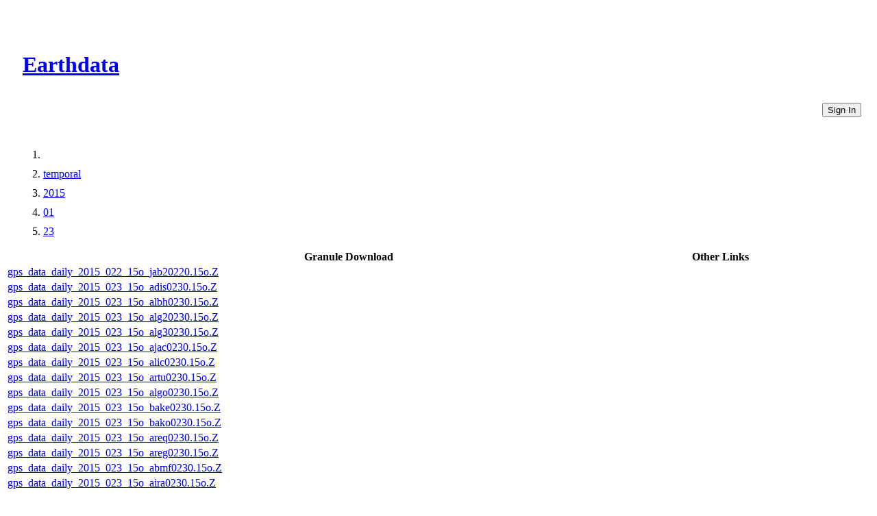

--- FILE ---
content_type: text/html
request_url: https://cmr.earthdata.nasa.gov/virtual-directory/collections/C1406818946-CDDIS/temporal/2015/01/23
body_size: 15409
content:
<!DOCTYPE html><html lang="en"><head><meta http-equiv="X-UA-Compatible" content="IE=edge"><meta charset="UTF-8"><meta name="viewport" content="width=device-width, initial-scale=1"><link href="https://cdn.earthdata.nasa.gov/eui/1.1.7/stylesheets/application.css" rel="stylesheet"><link href="https://cdn.earthdata.nasa.gov/tophat2/tophat2.css" rel="stylesheet" type="text/css"><link href="https://cmr.earthdata.nasa.gov/search/site/css/cmr.css" rel="stylesheet"><link href="https://d3oxhit20ukbgu.cloudfront.net/style.css" rel="stylesheet"><!-- We participate in the US government's analytics program. See the data at analytics.usa.gov. --><script async="" type="text/javascript" src="https://dap.digitalgov.gov/Universal-Federated-Analytics-Min.js?agency=NASA&amp;subagency=GSFC" id="_fed_an_ua_tag"></script></head><title>Files</title></html><body><div class="main-container"><header id="earthdata-tophat2" style="height: 32px;"></header><div class="demo-mast eui-bg--ocean-blue" style="width: 100%"><div class="eui-masthead-logo eui-earthdata-logo" id="masthead-logo"><h1><a href="https://earthdata.nasa.gov/">Earthdata</a><div class="banner-title">CMR Virtual Directories</div></h1></div><a href="/virtual-directory/collections/auth"><button class="eui-btn--round eui-btn--green" id="login_button">Sign In</button></a><div style="clear: both;"></div></div><div class="eui-breadcrumbs"><ol class="eui-breadcrumbs__list"><li class="eui-breadcrumbs__item"><a href="/virtual-directory/collections/C1406818946-CDDIS"></a></li><li class="eui-breadcrumbs__item"><a href="/virtual-directory/collections/C1406818946-CDDIS/temporal">temporal</a></li><li class="eui-breadcrumbs__item"><a href="/virtual-directory/collections/C1406818946-CDDIS/temporal/2015">2015</a></li><li class="eui-breadcrumbs__item"><a href="/virtual-directory/collections/C1406818946-CDDIS/temporal/2015/01">01</a></li><li class="eui-breadcrumbs__item"><a href="/virtual-directory/collections/C1406818946-CDDIS/temporal/2015/01/23">23</a></li></ol></div><div class="granule-table-container"><table class="fitted-table"><thead><tr><th>Granule Download</th><th>Other Links</th></tr></thead><tbody><tr><td><a href="https://cddis.nasa.gov/archive/pub/gps/data/daily/2015/022/15o/jab20220.15o.Z" id="gps_data_daily_2015_022_15o_jab20220.15o.Z_download_link">gps_data_daily_2015_022_15o_jab20220.15o.Z</a></td><td></td></tr><tr><td><a href="https://cddis.nasa.gov/archive/pub/gps/data/daily/2015/023/15o/adis0230.15o.Z" id="gps_data_daily_2015_023_15o_adis0230.15o.Z_download_link">gps_data_daily_2015_023_15o_adis0230.15o.Z</a></td><td></td></tr><tr><td><a href="https://cddis.nasa.gov/archive/pub/gps/data/daily/2015/023/15o/albh0230.15o.Z" id="gps_data_daily_2015_023_15o_albh0230.15o.Z_download_link">gps_data_daily_2015_023_15o_albh0230.15o.Z</a></td><td></td></tr><tr><td><a href="https://cddis.nasa.gov/archive/pub/gps/data/daily/2015/023/15o/alg20230.15o.Z" id="gps_data_daily_2015_023_15o_alg20230.15o.Z_download_link">gps_data_daily_2015_023_15o_alg20230.15o.Z</a></td><td></td></tr><tr><td><a href="https://cddis.nasa.gov/archive/pub/gps/data/daily/2015/023/15o/alg30230.15o.Z" id="gps_data_daily_2015_023_15o_alg30230.15o.Z_download_link">gps_data_daily_2015_023_15o_alg30230.15o.Z</a></td><td></td></tr><tr><td><a href="https://cddis.nasa.gov/archive/pub/gps/data/daily/2015/023/15o/ajac0230.15o.Z" id="gps_data_daily_2015_023_15o_ajac0230.15o.Z_download_link">gps_data_daily_2015_023_15o_ajac0230.15o.Z</a></td><td></td></tr><tr><td><a href="https://cddis.nasa.gov/archive/pub/gps/data/daily/2015/023/15o/alic0230.15o.Z" id="gps_data_daily_2015_023_15o_alic0230.15o.Z_download_link">gps_data_daily_2015_023_15o_alic0230.15o.Z</a></td><td></td></tr><tr><td><a href="https://cddis.nasa.gov/archive/pub/gps/data/daily/2015/023/15o/artu0230.15o.Z" id="gps_data_daily_2015_023_15o_artu0230.15o.Z_download_link">gps_data_daily_2015_023_15o_artu0230.15o.Z</a></td><td></td></tr><tr><td><a href="https://cddis.nasa.gov/archive/pub/gps/data/daily/2015/023/15o/algo0230.15o.Z" id="gps_data_daily_2015_023_15o_algo0230.15o.Z_download_link">gps_data_daily_2015_023_15o_algo0230.15o.Z</a></td><td></td></tr><tr><td><a href="https://cddis.nasa.gov/archive/pub/gps/data/daily/2015/023/15o/bake0230.15o.Z" id="gps_data_daily_2015_023_15o_bake0230.15o.Z_download_link">gps_data_daily_2015_023_15o_bake0230.15o.Z</a></td><td></td></tr><tr><td><a href="https://cddis.nasa.gov/archive/pub/gps/data/daily/2015/023/15o/bako0230.15o.Z" id="gps_data_daily_2015_023_15o_bako0230.15o.Z_download_link">gps_data_daily_2015_023_15o_bako0230.15o.Z</a></td><td></td></tr><tr><td><a href="https://cddis.nasa.gov/archive/pub/gps/data/daily/2015/023/15o/areq0230.15o.Z" id="gps_data_daily_2015_023_15o_areq0230.15o.Z_download_link">gps_data_daily_2015_023_15o_areq0230.15o.Z</a></td><td></td></tr><tr><td><a href="https://cddis.nasa.gov/archive/pub/gps/data/daily/2015/023/15o/areg0230.15o.Z" id="gps_data_daily_2015_023_15o_areg0230.15o.Z_download_link">gps_data_daily_2015_023_15o_areg0230.15o.Z</a></td><td></td></tr><tr><td><a href="https://cddis.nasa.gov/archive/pub/gps/data/daily/2015/023/15o/abmf0230.15o.Z" id="gps_data_daily_2015_023_15o_abmf0230.15o.Z_download_link">gps_data_daily_2015_023_15o_abmf0230.15o.Z</a></td><td></td></tr><tr><td><a href="https://cddis.nasa.gov/archive/pub/gps/data/daily/2015/023/15o/aira0230.15o.Z" id="gps_data_daily_2015_023_15o_aira0230.15o.Z_download_link">gps_data_daily_2015_023_15o_aira0230.15o.Z</a></td><td></td></tr><tr><td><a href="https://cddis.nasa.gov/archive/pub/gps/data/daily/2015/023/15o/baie0230.15o.Z" id="gps_data_daily_2015_023_15o_baie0230.15o.Z_download_link">gps_data_daily_2015_023_15o_baie0230.15o.Z</a></td><td></td></tr><tr><td><a href="https://cddis.nasa.gov/archive/pub/gps/data/daily/2015/023/15o/bcov0230.15o.Z" id="gps_data_daily_2015_023_15o_bcov0230.15o.Z_download_link">gps_data_daily_2015_023_15o_bcov0230.15o.Z</a></td><td></td></tr><tr><td><a href="https://cddis.nasa.gov/archive/pub/gps/data/daily/2015/023/15o/bor10230.15o.Z" id="gps_data_daily_2015_023_15o_bor10230.15o.Z_download_link">gps_data_daily_2015_023_15o_bor10230.15o.Z</a></td><td></td></tr><tr><td><a href="https://cddis.nasa.gov/archive/pub/gps/data/daily/2015/023/15o/bamf0230.15o.Z" id="gps_data_daily_2015_023_15o_bamf0230.15o.Z_download_link">gps_data_daily_2015_023_15o_bamf0230.15o.Z</a></td><td></td></tr><tr><td><a href="https://cddis.nasa.gov/archive/pub/gps/data/daily/2015/023/15o/brst0230.15o.Z" id="gps_data_daily_2015_023_15o_brst0230.15o.Z_download_link">gps_data_daily_2015_023_15o_brst0230.15o.Z</a></td><td></td></tr><tr><td><a href="https://cddis.nasa.gov/archive/pub/gps/data/daily/2015/023/15o/bogi0230.15o.Z" id="gps_data_daily_2015_023_15o_bogi0230.15o.Z_download_link">gps_data_daily_2015_023_15o_bogi0230.15o.Z</a></td><td></td></tr><tr><td><a href="https://cddis.nasa.gov/archive/pub/gps/data/daily/2015/023/15o/bogt0230.15o.Z" id="gps_data_daily_2015_023_15o_bogt0230.15o.Z_download_link">gps_data_daily_2015_023_15o_bogt0230.15o.Z</a></td><td></td></tr><tr><td><a href="https://cddis.nasa.gov/archive/pub/gps/data/daily/2015/023/15o/bzrg0230.15o.Z" id="gps_data_daily_2015_023_15o_bzrg0230.15o.Z_download_link">gps_data_daily_2015_023_15o_bzrg0230.15o.Z</a></td><td></td></tr><tr><td><a href="https://cddis.nasa.gov/archive/pub/gps/data/daily/2015/023/15o/bucu0230.15o.Z" id="gps_data_daily_2015_023_15o_bucu0230.15o.Z_download_link">gps_data_daily_2015_023_15o_bucu0230.15o.Z</a></td><td></td></tr><tr><td><a href="https://cddis.nasa.gov/archive/pub/gps/data/daily/2015/023/15o/brft0230.15o.Z" id="gps_data_daily_2015_023_15o_brft0230.15o.Z_download_link">gps_data_daily_2015_023_15o_brft0230.15o.Z</a></td><td></td></tr><tr><td><a href="https://cddis.nasa.gov/archive/pub/gps/data/daily/2015/023/15o/brew0230.15o.Z" id="gps_data_daily_2015_023_15o_brew0230.15o.Z_download_link">gps_data_daily_2015_023_15o_brew0230.15o.Z</a></td><td></td></tr><tr><td><a href="https://cddis.nasa.gov/archive/pub/gps/data/daily/2015/023/15o/brux0230.15o.Z" id="gps_data_daily_2015_023_15o_brux0230.15o.Z_download_link">gps_data_daily_2015_023_15o_brux0230.15o.Z</a></td><td></td></tr><tr><td><a href="https://cddis.nasa.gov/archive/pub/gps/data/daily/2015/023/15o/ccj20230.15o.Z" id="gps_data_daily_2015_023_15o_ccj20230.15o.Z_download_link">gps_data_daily_2015_023_15o_ccj20230.15o.Z</a></td><td></td></tr><tr><td><a href="https://cddis.nasa.gov/archive/pub/gps/data/daily/2015/023/15o/cebr0230.15o.Z" id="gps_data_daily_2015_023_15o_cebr0230.15o.Z_download_link">gps_data_daily_2015_023_15o_cebr0230.15o.Z</a></td><td></td></tr><tr><td><a href="https://cddis.nasa.gov/archive/pub/gps/data/daily/2015/023/15o/chpi0230.15o.Z" id="gps_data_daily_2015_023_15o_chpi0230.15o.Z_download_link">gps_data_daily_2015_023_15o_chpi0230.15o.Z</a></td><td></td></tr><tr><td><a href="https://cddis.nasa.gov/archive/pub/gps/data/daily/2015/023/15o/chwk0230.15o.Z" id="gps_data_daily_2015_023_15o_chwk0230.15o.Z_download_link">gps_data_daily_2015_023_15o_chwk0230.15o.Z</a></td><td></td></tr><tr><td><a href="https://cddis.nasa.gov/archive/pub/gps/data/daily/2015/023/15o/cedu0230.15o.Z" id="gps_data_daily_2015_023_15o_cedu0230.15o.Z_download_link">gps_data_daily_2015_023_15o_cedu0230.15o.Z</a></td><td></td></tr><tr><td><a href="https://cddis.nasa.gov/archive/pub/gps/data/daily/2015/023/15o/cas10230.15o.Z" id="gps_data_daily_2015_023_15o_cas10230.15o.Z_download_link">gps_data_daily_2015_023_15o_cas10230.15o.Z</a></td><td></td></tr><tr><td><a href="https://cddis.nasa.gov/archive/pub/gps/data/daily/2015/023/15o/chur0230.15o.Z" id="gps_data_daily_2015_023_15o_chur0230.15o.Z_download_link">gps_data_daily_2015_023_15o_chur0230.15o.Z</a></td><td></td></tr><tr><td><a href="https://cddis.nasa.gov/archive/pub/gps/data/daily/2015/023/15o/chpg0230.15o.Z" id="gps_data_daily_2015_023_15o_chpg0230.15o.Z_download_link">gps_data_daily_2015_023_15o_chpg0230.15o.Z</a></td><td></td></tr><tr><td><a href="https://cddis.nasa.gov/archive/pub/gps/data/daily/2015/023/15o/conz0230.15o.Z" id="gps_data_daily_2015_023_15o_conz0230.15o.Z_download_link">gps_data_daily_2015_023_15o_conz0230.15o.Z</a></td><td></td></tr><tr><td><a href="https://cddis.nasa.gov/archive/pub/gps/data/daily/2015/023/15o/clrs0230.15o.Z" id="gps_data_daily_2015_023_15o_clrs0230.15o.Z_download_link">gps_data_daily_2015_023_15o_clrs0230.15o.Z</a></td><td></td></tr><tr><td><a href="https://cddis.nasa.gov/archive/pub/gps/data/daily/2015/023/15o/ckis0230.15o.Z" id="gps_data_daily_2015_023_15o_ckis0230.15o.Z_download_link">gps_data_daily_2015_023_15o_ckis0230.15o.Z</a></td><td></td></tr><tr><td><a href="https://cddis.nasa.gov/archive/pub/gps/data/daily/2015/023/15o/cags0230.15o.Z" id="gps_data_daily_2015_023_15o_cags0230.15o.Z_download_link">gps_data_daily_2015_023_15o_cags0230.15o.Z</a></td><td></td></tr><tr><td><a href="https://cddis.nasa.gov/archive/pub/gps/data/daily/2015/023/15o/cpvg0230.15o.Z" id="gps_data_daily_2015_023_15o_cpvg0230.15o.Z_download_link">gps_data_daily_2015_023_15o_cpvg0230.15o.Z</a></td><td></td></tr><tr><td><a href="https://cddis.nasa.gov/archive/pub/gps/data/daily/2015/023/15o/coco0230.15o.Z" id="gps_data_daily_2015_023_15o_coco0230.15o.Z_download_link">gps_data_daily_2015_023_15o_coco0230.15o.Z</a></td><td></td></tr><tr><td><a href="https://cddis.nasa.gov/archive/pub/gps/data/daily/2015/023/15o/crao0230.15o.Z" id="gps_data_daily_2015_023_15o_crao0230.15o.Z_download_link">gps_data_daily_2015_023_15o_crao0230.15o.Z</a></td><td></td></tr><tr><td><a href="https://cddis.nasa.gov/archive/pub/gps/data/daily/2015/023/15o/dakr0230.15o.Z" id="gps_data_daily_2015_023_15o_dakr0230.15o.Z_download_link">gps_data_daily_2015_023_15o_dakr0230.15o.Z</a></td><td></td></tr><tr><td><a href="https://cddis.nasa.gov/archive/pub/gps/data/daily/2015/023/15o/bilb0230.15o.Z" id="gps_data_daily_2015_023_15o_bilb0230.15o.Z_download_link">gps_data_daily_2015_023_15o_bilb0230.15o.Z</a></td><td></td></tr><tr><td><a href="https://cddis.nasa.gov/archive/pub/gps/data/daily/2015/023/15o/darw0230.15o.Z" id="gps_data_daily_2015_023_15o_darw0230.15o.Z_download_link">gps_data_daily_2015_023_15o_darw0230.15o.Z</a></td><td></td></tr><tr><td><a href="https://cddis.nasa.gov/archive/pub/gps/data/daily/2015/023/15o/dav10230.15o.Z" id="gps_data_daily_2015_023_15o_dav10230.15o.Z_download_link">gps_data_daily_2015_023_15o_dav10230.15o.Z</a></td><td></td></tr><tr><td><a href="https://cddis.nasa.gov/archive/pub/gps/data/daily/2015/023/15o/drag0230.15o.Z" id="gps_data_daily_2015_023_15o_drag0230.15o.Z_download_link">gps_data_daily_2015_023_15o_drag0230.15o.Z</a></td><td></td></tr><tr><td><a href="https://cddis.nasa.gov/archive/pub/gps/data/daily/2015/023/15o/ffmj0230.15o.Z" id="gps_data_daily_2015_023_15o_ffmj0230.15o.Z_download_link">gps_data_daily_2015_023_15o_ffmj0230.15o.Z</a></td><td></td></tr><tr><td><a href="https://cddis.nasa.gov/archive/pub/gps/data/daily/2015/023/15o/drao0230.15o.Z" id="gps_data_daily_2015_023_15o_drao0230.15o.Z_download_link">gps_data_daily_2015_023_15o_drao0230.15o.Z</a></td><td></td></tr><tr><td><a href="https://cddis.nasa.gov/archive/pub/gps/data/daily/2015/023/15o/dyng0230.15o.Z" id="gps_data_daily_2015_023_15o_dyng0230.15o.Z_download_link">gps_data_daily_2015_023_15o_dyng0230.15o.Z</a></td><td></td></tr><tr><td><a href="https://cddis.nasa.gov/archive/pub/gps/data/daily/2015/023/15o/eliz0230.15o.Z" id="gps_data_daily_2015_023_15o_eliz0230.15o.Z_download_link">gps_data_daily_2015_023_15o_eliz0230.15o.Z</a></td><td></td></tr><tr><td><a href="https://cddis.nasa.gov/archive/pub/gps/data/daily/2015/023/15o/flin0230.15o.Z" id="gps_data_daily_2015_023_15o_flin0230.15o.Z_download_link">gps_data_daily_2015_023_15o_flin0230.15o.Z</a></td><td></td></tr><tr><td><a href="https://cddis.nasa.gov/archive/pub/gps/data/daily/2015/023/15o/flrs0230.15o.Z" id="gps_data_daily_2015_023_15o_flrs0230.15o.Z_download_link">gps_data_daily_2015_023_15o_flrs0230.15o.Z</a></td><td></td></tr><tr><td><a href="https://cddis.nasa.gov/archive/pub/gps/data/daily/2015/023/15o/eur20230.15o.Z" id="gps_data_daily_2015_023_15o_eur20230.15o.Z_download_link">gps_data_daily_2015_023_15o_eur20230.15o.Z</a></td><td></td></tr><tr><td><a href="https://cddis.nasa.gov/archive/pub/gps/data/daily/2015/023/15o/func0230.15o.Z" id="gps_data_daily_2015_023_15o_func0230.15o.Z_download_link">gps_data_daily_2015_023_15o_func0230.15o.Z</a></td><td></td></tr><tr><td><a href="https://cddis.nasa.gov/archive/pub/gps/data/daily/2015/023/15o/gope0230.15o.Z" id="gps_data_daily_2015_023_15o_gope0230.15o.Z_download_link">gps_data_daily_2015_023_15o_gope0230.15o.Z</a></td><td></td></tr><tr><td><a href="https://cddis.nasa.gov/archive/pub/gps/data/daily/2015/023/15o/gldr0230.15o.Z" id="gps_data_daily_2015_023_15o_gldr0230.15o.Z_download_link">gps_data_daily_2015_023_15o_gldr0230.15o.Z</a></td><td></td></tr><tr><td><a href="https://cddis.nasa.gov/archive/pub/gps/data/daily/2015/023/15o/escu0230.15o.Z" id="gps_data_daily_2015_023_15o_escu0230.15o.Z_download_link">gps_data_daily_2015_023_15o_escu0230.15o.Z</a></td><td></td></tr><tr><td><a href="https://cddis.nasa.gov/archive/pub/gps/data/daily/2015/023/15o/glsv0230.15o.Z" id="gps_data_daily_2015_023_15o_glsv0230.15o.Z_download_link">gps_data_daily_2015_023_15o_glsv0230.15o.Z</a></td><td></td></tr><tr><td><a href="https://cddis.nasa.gov/archive/pub/gps/data/daily/2015/023/15o/ftna0230.15o.Z" id="gps_data_daily_2015_023_15o_ftna0230.15o.Z_download_link">gps_data_daily_2015_023_15o_ftna0230.15o.Z</a></td><td></td></tr><tr><td><a href="https://cddis.nasa.gov/archive/pub/gps/data/daily/2015/023/15o/frdn0230.15o.Z" id="gps_data_daily_2015_023_15o_frdn0230.15o.Z_download_link">gps_data_daily_2015_023_15o_frdn0230.15o.Z</a></td><td></td></tr><tr><td><a href="https://cddis.nasa.gov/archive/pub/gps/data/daily/2015/023/15o/geno0230.15o.Z" id="gps_data_daily_2015_023_15o_geno0230.15o.Z_download_link">gps_data_daily_2015_023_15o_geno0230.15o.Z</a></td><td></td></tr><tr><td><a href="https://cddis.nasa.gov/archive/pub/gps/data/daily/2015/023/15o/gras0230.15o.Z" id="gps_data_daily_2015_023_15o_gras0230.15o.Z_download_link">gps_data_daily_2015_023_15o_gras0230.15o.Z</a></td><td></td></tr><tr><td><a href="https://cddis.nasa.gov/archive/pub/gps/data/daily/2015/023/15o/ebre0230.15o.Z" id="gps_data_daily_2015_023_15o_ebre0230.15o.Z_download_link">gps_data_daily_2015_023_15o_ebre0230.15o.Z</a></td><td></td></tr><tr><td><a href="https://cddis.nasa.gov/archive/pub/gps/data/daily/2015/023/15o/hlfx0230.15o.Z" id="gps_data_daily_2015_023_15o_hlfx0230.15o.Z_download_link">gps_data_daily_2015_023_15o_hlfx0230.15o.Z</a></td><td></td></tr><tr><td><a href="https://cddis.nasa.gov/archive/pub/gps/data/daily/2015/023/15o/hert0230.15o.Z" id="gps_data_daily_2015_023_15o_hert0230.15o.Z_download_link">gps_data_daily_2015_023_15o_hert0230.15o.Z</a></td><td></td></tr><tr><td><a href="https://cddis.nasa.gov/archive/pub/gps/data/daily/2015/023/15o/grac0230.15o.Z" id="gps_data_daily_2015_023_15o_grac0230.15o.Z_download_link">gps_data_daily_2015_023_15o_grac0230.15o.Z</a></td><td></td></tr><tr><td><a href="https://cddis.nasa.gov/archive/pub/gps/data/daily/2015/023/15o/hnlc0230.15o.Z" id="gps_data_daily_2015_023_15o_hnlc0230.15o.Z_download_link">gps_data_daily_2015_023_15o_hnlc0230.15o.Z</a></td><td></td></tr><tr><td><a href="https://cddis.nasa.gov/archive/pub/gps/data/daily/2015/023/15o/holb0230.15o.Z" id="gps_data_daily_2015_023_15o_holb0230.15o.Z_download_link">gps_data_daily_2015_023_15o_holb0230.15o.Z</a></td><td></td></tr><tr><td><a href="https://cddis.nasa.gov/archive/pub/gps/data/daily/2015/023/15o/hueg0230.15o.Z" id="gps_data_daily_2015_023_15o_hueg0230.15o.Z_download_link">gps_data_daily_2015_023_15o_hueg0230.15o.Z</a></td><td></td></tr><tr><td><a href="https://cddis.nasa.gov/archive/pub/gps/data/daily/2015/023/15o/hob20230.15o.Z" id="gps_data_daily_2015_023_15o_hob20230.15o.Z_download_link">gps_data_daily_2015_023_15o_hob20230.15o.Z</a></td><td></td></tr><tr><td><a href="https://cddis.nasa.gov/archive/pub/gps/data/daily/2015/023/15o/hofn0230.15o.Z" id="gps_data_daily_2015_023_15o_hofn0230.15o.Z_download_link">gps_data_daily_2015_023_15o_hofn0230.15o.Z</a></td><td></td></tr><tr><td><a href="https://cddis.nasa.gov/archive/pub/gps/data/daily/2015/023/15o/harb0230.15o.Z" id="gps_data_daily_2015_023_15o_harb0230.15o.Z_download_link">gps_data_daily_2015_023_15o_harb0230.15o.Z</a></td><td></td></tr><tr><td><a href="https://cddis.nasa.gov/archive/pub/gps/data/daily/2015/023/15o/iqui0230.15o.Z" id="gps_data_daily_2015_023_15o_iqui0230.15o.Z_download_link">gps_data_daily_2015_023_15o_iqui0230.15o.Z</a></td><td></td></tr><tr><td><a href="https://cddis.nasa.gov/archive/pub/gps/data/daily/2015/023/15o/iqal0230.15o.Z" id="gps_data_daily_2015_023_15o_iqal0230.15o.Z_download_link">gps_data_daily_2015_023_15o_iqal0230.15o.Z</a></td><td></td></tr><tr><td><a href="https://cddis.nasa.gov/archive/pub/gps/data/daily/2015/023/15o/graz0230.15o.Z" id="gps_data_daily_2015_023_15o_graz0230.15o.Z_download_link">gps_data_daily_2015_023_15o_graz0230.15o.Z</a></td><td></td></tr><tr><td><a href="https://cddis.nasa.gov/archive/pub/gps/data/daily/2015/023/15o/hers0230.15o.Z" id="gps_data_daily_2015_023_15o_hers0230.15o.Z_download_link">gps_data_daily_2015_023_15o_hers0230.15o.Z</a></td><td></td></tr><tr><td><a href="https://cddis.nasa.gov/archive/pub/gps/data/daily/2015/023/15o/kat10230.15o.Z" id="gps_data_daily_2015_023_15o_kat10230.15o.Z_download_link">gps_data_daily_2015_023_15o_kat10230.15o.Z</a></td><td></td></tr><tr><td><a href="https://cddis.nasa.gov/archive/pub/gps/data/daily/2015/023/15o/hyde0230.15o.Z" id="gps_data_daily_2015_023_15o_hyde0230.15o.Z_download_link">gps_data_daily_2015_023_15o_hyde0230.15o.Z</a></td><td></td></tr><tr><td><a href="https://cddis.nasa.gov/archive/pub/gps/data/daily/2015/023/15o/joz20230.15o.Z" id="gps_data_daily_2015_023_15o_joz20230.15o.Z_download_link">gps_data_daily_2015_023_15o_joz20230.15o.Z</a></td><td></td></tr><tr><td><a href="https://cddis.nasa.gov/archive/pub/gps/data/daily/2015/023/15o/ista0230.15o.Z" id="gps_data_daily_2015_023_15o_ista0230.15o.Z_download_link">gps_data_daily_2015_023_15o_ista0230.15o.Z</a></td><td></td></tr><tr><td><a href="https://cddis.nasa.gov/archive/pub/gps/data/daily/2015/023/15o/kely0230.15o.Z" id="gps_data_daily_2015_023_15o_kely0230.15o.Z_download_link">gps_data_daily_2015_023_15o_kely0230.15o.Z</a></td><td></td></tr><tr><td><a href="https://cddis.nasa.gov/archive/pub/gps/data/daily/2015/023/15o/ieng0230.15o.Z" id="gps_data_daily_2015_023_15o_ieng0230.15o.Z_download_link">gps_data_daily_2015_023_15o_ieng0230.15o.Z</a></td><td></td></tr><tr><td><a href="https://cddis.nasa.gov/archive/pub/gps/data/daily/2015/023/15o/joze0230.15o.Z" id="gps_data_daily_2015_023_15o_joze0230.15o.Z_download_link">gps_data_daily_2015_023_15o_joze0230.15o.Z</a></td><td></td></tr><tr><td><a href="https://cddis.nasa.gov/archive/pub/gps/data/daily/2015/023/15o/kerg0230.15o.Z" id="gps_data_daily_2015_023_15o_kerg0230.15o.Z_download_link">gps_data_daily_2015_023_15o_kerg0230.15o.Z</a></td><td></td></tr><tr><td><a href="https://cddis.nasa.gov/archive/pub/gps/data/daily/2015/023/15o/jfng0230.15o.Z" id="gps_data_daily_2015_023_15o_jfng0230.15o.Z_download_link">gps_data_daily_2015_023_15o_jfng0230.15o.Z</a></td><td></td></tr><tr><td><a href="https://cddis.nasa.gov/archive/pub/gps/data/daily/2015/023/15o/khar0230.15o.Z" id="gps_data_daily_2015_023_15o_khar0230.15o.Z_download_link">gps_data_daily_2015_023_15o_khar0230.15o.Z</a></td><td></td></tr><tr><td><a href="https://cddis.nasa.gov/archive/pub/gps/data/daily/2015/023/15o/kiru0230.15o.Z" id="gps_data_daily_2015_023_15o_kiru0230.15o.Z_download_link">gps_data_daily_2015_023_15o_kiru0230.15o.Z</a></td><td></td></tr><tr><td><a href="https://cddis.nasa.gov/archive/pub/gps/data/daily/2015/023/15o/koug0230.15o.Z" id="gps_data_daily_2015_023_15o_koug0230.15o.Z_download_link">gps_data_daily_2015_023_15o_koug0230.15o.Z</a></td><td></td></tr><tr><td><a href="https://cddis.nasa.gov/archive/pub/gps/data/daily/2015/023/15o/kir00230.15o.Z" id="gps_data_daily_2015_023_15o_kir00230.15o.Z_download_link">gps_data_daily_2015_023_15o_kir00230.15o.Z</a></td><td></td></tr><tr><td><a href="https://cddis.nasa.gov/archive/pub/gps/data/daily/2015/023/15o/irkm0230.15o.Z" id="gps_data_daily_2015_023_15o_irkm0230.15o.Z_download_link">gps_data_daily_2015_023_15o_irkm0230.15o.Z</a></td><td></td></tr><tr><td><a href="https://cddis.nasa.gov/archive/pub/gps/data/daily/2015/023/15o/krgg0230.15o.Z" id="gps_data_daily_2015_023_15o_krgg0230.15o.Z_download_link">gps_data_daily_2015_023_15o_krgg0230.15o.Z</a></td><td></td></tr><tr><td><a href="https://cddis.nasa.gov/archive/pub/gps/data/daily/2015/023/15o/kuuj0230.15o.Z" id="gps_data_daily_2015_023_15o_kuuj0230.15o.Z_download_link">gps_data_daily_2015_023_15o_kuuj0230.15o.Z</a></td><td></td></tr><tr><td><a href="https://cddis.nasa.gov/archive/pub/gps/data/daily/2015/023/15o/lhaz0230.15o.Z" id="gps_data_daily_2015_023_15o_lhaz0230.15o.Z_download_link">gps_data_daily_2015_023_15o_lhaz0230.15o.Z</a></td><td></td></tr><tr><td><a href="https://cddis.nasa.gov/archive/pub/gps/data/daily/2015/023/15o/lpal0230.15o.Z" id="gps_data_daily_2015_023_15o_lpal0230.15o.Z_download_link">gps_data_daily_2015_023_15o_lpal0230.15o.Z</a></td><td></td></tr><tr><td><a href="https://cddis.nasa.gov/archive/pub/gps/data/daily/2015/023/15o/lmmf0230.15o.Z" id="gps_data_daily_2015_023_15o_lmmf0230.15o.Z_download_link">gps_data_daily_2015_023_15o_lmmf0230.15o.Z</a></td><td></td></tr><tr><td><a href="https://cddis.nasa.gov/archive/pub/gps/data/daily/2015/023/15o/lpoc0230.15o.Z" id="gps_data_daily_2015_023_15o_lpoc0230.15o.Z_download_link">gps_data_daily_2015_023_15o_lpoc0230.15o.Z</a></td><td></td></tr><tr><td><a href="https://cddis.nasa.gov/archive/pub/gps/data/daily/2015/023/15o/lpgs0230.15o.Z" id="gps_data_daily_2015_023_15o_lpgs0230.15o.Z_download_link">gps_data_daily_2015_023_15o_lpgs0230.15o.Z</a></td><td></td></tr><tr><td><a href="https://cddis.nasa.gov/archive/pub/gps/data/daily/2015/023/15o/kour0230.15o.Z" id="gps_data_daily_2015_023_15o_kour0230.15o.Z_download_link">gps_data_daily_2015_023_15o_kour0230.15o.Z</a></td><td></td></tr><tr><td><a href="https://cddis.nasa.gov/archive/pub/gps/data/daily/2015/023/15o/mars0230.15o.Z" id="gps_data_daily_2015_023_15o_mars0230.15o.Z_download_link">gps_data_daily_2015_023_15o_mars0230.15o.Z</a></td><td></td></tr><tr><td><a href="https://cddis.nasa.gov/archive/pub/gps/data/daily/2015/023/15o/lovj0230.15o.Z" id="gps_data_daily_2015_023_15o_lovj0230.15o.Z_download_link">gps_data_daily_2015_023_15o_lovj0230.15o.Z</a></td><td></td></tr><tr><td><a href="https://cddis.nasa.gov/archive/pub/gps/data/daily/2015/023/15o/leij0230.15o.Z" id="gps_data_daily_2015_023_15o_leij0230.15o.Z_download_link">gps_data_daily_2015_023_15o_leij0230.15o.Z</a></td><td></td></tr><tr><td><a href="https://cddis.nasa.gov/archive/pub/gps/data/daily/2015/023/15o/mag00230.15o.Z" id="gps_data_daily_2015_023_15o_mag00230.15o.Z_download_link">gps_data_daily_2015_023_15o_mag00230.15o.Z</a></td><td></td></tr><tr><td><a href="https://cddis.nasa.gov/archive/pub/gps/data/daily/2015/023/15o/mar60230.15o.Z" id="gps_data_daily_2015_023_15o_mar60230.15o.Z_download_link">gps_data_daily_2015_023_15o_mar60230.15o.Z</a></td><td></td></tr><tr><td><a href="https://cddis.nasa.gov/archive/pub/gps/data/daily/2015/023/15o/mat10230.15o.Z" id="gps_data_daily_2015_023_15o_mat10230.15o.Z_download_link">gps_data_daily_2015_023_15o_mat10230.15o.Z</a></td><td></td></tr><tr><td><a href="https://cddis.nasa.gov/archive/pub/gps/data/daily/2015/023/15o/maw10230.15o.Z" id="gps_data_daily_2015_023_15o_maw10230.15o.Z_download_link">gps_data_daily_2015_023_15o_maw10230.15o.Z</a></td><td></td></tr><tr><td><a href="https://cddis.nasa.gov/archive/pub/gps/data/daily/2015/023/15o/lama0230.15o.Z" id="gps_data_daily_2015_023_15o_lama0230.15o.Z_download_link">gps_data_daily_2015_023_15o_lama0230.15o.Z</a></td><td></td></tr><tr><td><a href="https://cddis.nasa.gov/archive/pub/gps/data/daily/2015/023/15o/mas10230.15o.Z" id="gps_data_daily_2015_023_15o_mas10230.15o.Z_download_link">gps_data_daily_2015_023_15o_mas10230.15o.Z</a></td><td></td></tr><tr><td><a href="https://cddis.nasa.gov/archive/pub/gps/data/daily/2015/023/15o/mate0230.15o.Z" id="gps_data_daily_2015_023_15o_mate0230.15o.Z_download_link">gps_data_daily_2015_023_15o_mate0230.15o.Z</a></td><td></td></tr><tr><td><a href="https://cddis.nasa.gov/archive/pub/gps/data/daily/2015/023/15o/mayg0230.15o.Z" id="gps_data_daily_2015_023_15o_mayg0230.15o.Z_download_link">gps_data_daily_2015_023_15o_mayg0230.15o.Z</a></td><td></td></tr><tr><td><a href="https://cddis.nasa.gov/archive/pub/gps/data/daily/2015/023/15o/mbar0230.15o.Z" id="gps_data_daily_2015_023_15o_mbar0230.15o.Z_download_link">gps_data_daily_2015_023_15o_mbar0230.15o.Z</a></td><td></td></tr><tr><td><a href="https://cddis.nasa.gov/archive/pub/gps/data/daily/2015/023/15o/mal20230.15o.Z" id="gps_data_daily_2015_023_15o_mal20230.15o.Z_download_link">gps_data_daily_2015_023_15o_mal20230.15o.Z</a></td><td></td></tr><tr><td><a href="https://cddis.nasa.gov/archive/pub/gps/data/daily/2015/023/15o/medi0230.15o.Z" id="gps_data_daily_2015_023_15o_medi0230.15o.Z_download_link">gps_data_daily_2015_023_15o_medi0230.15o.Z</a></td><td></td></tr><tr><td><a href="https://cddis.nasa.gov/archive/pub/gps/data/daily/2015/023/15o/mcil0230.15o.Z" id="gps_data_daily_2015_023_15o_mcil0230.15o.Z_download_link">gps_data_daily_2015_023_15o_mcil0230.15o.Z</a></td><td></td></tr><tr><td><a href="https://cddis.nasa.gov/archive/pub/gps/data/daily/2015/023/15o/mgue0230.15o.Z" id="gps_data_daily_2015_023_15o_mgue0230.15o.Z_download_link">gps_data_daily_2015_023_15o_mgue0230.15o.Z</a></td><td></td></tr><tr><td><a href="https://cddis.nasa.gov/archive/pub/gps/data/daily/2015/023/15o/mets0230.15o.Z" id="gps_data_daily_2015_023_15o_mets0230.15o.Z_download_link">gps_data_daily_2015_023_15o_mets0230.15o.Z</a></td><td></td></tr><tr><td><a href="https://cddis.nasa.gov/archive/pub/gps/data/daily/2015/023/15o/mobn0230.15o.Z" id="gps_data_daily_2015_023_15o_mobn0230.15o.Z_download_link">gps_data_daily_2015_023_15o_mobn0230.15o.Z</a></td><td></td></tr><tr><td><a href="https://cddis.nasa.gov/archive/pub/gps/data/daily/2015/023/15o/mobj0230.15o.Z" id="gps_data_daily_2015_023_15o_mobj0230.15o.Z_download_link">gps_data_daily_2015_023_15o_mobj0230.15o.Z</a></td><td></td></tr><tr><td><a href="https://cddis.nasa.gov/archive/pub/gps/data/daily/2015/023/15o/mobk0230.15o.Z" id="gps_data_daily_2015_023_15o_mobk0230.15o.Z_download_link">gps_data_daily_2015_023_15o_mobk0230.15o.Z</a></td><td></td></tr><tr><td><a href="https://cddis.nasa.gov/archive/pub/gps/data/daily/2015/023/15o/metg0230.15o.Z" id="gps_data_daily_2015_023_15o_metg0230.15o.Z_download_link">gps_data_daily_2015_023_15o_metg0230.15o.Z</a></td><td></td></tr><tr><td><a href="https://cddis.nasa.gov/archive/pub/gps/data/daily/2015/023/15o/nico0230.15o.Z" id="gps_data_daily_2015_023_15o_nico0230.15o.Z_download_link">gps_data_daily_2015_023_15o_nico0230.15o.Z</a></td><td></td></tr><tr><td><a href="https://cddis.nasa.gov/archive/pub/gps/data/daily/2015/023/15o/morp0230.15o.Z" id="gps_data_daily_2015_023_15o_morp0230.15o.Z_download_link">gps_data_daily_2015_023_15o_morp0230.15o.Z</a></td><td></td></tr><tr><td><a href="https://cddis.nasa.gov/archive/pub/gps/data/daily/2015/023/15o/nnor0230.15o.Z" id="gps_data_daily_2015_023_15o_nnor0230.15o.Z_download_link">gps_data_daily_2015_023_15o_nnor0230.15o.Z</a></td><td></td></tr><tr><td><a href="https://cddis.nasa.gov/archive/pub/gps/data/daily/2015/023/15o/monp0230.15o.Z" id="gps_data_daily_2015_023_15o_monp0230.15o.Z_download_link">gps_data_daily_2015_023_15o_monp0230.15o.Z</a></td><td></td></tr><tr><td><a href="https://cddis.nasa.gov/archive/pub/gps/data/daily/2015/023/15o/nas00230.15o.Z" id="gps_data_daily_2015_023_15o_nas00230.15o.Z_download_link">gps_data_daily_2015_023_15o_nas00230.15o.Z</a></td><td></td></tr><tr><td><a href="https://cddis.nasa.gov/archive/pub/gps/data/daily/2015/023/15o/nano0230.15o.Z" id="gps_data_daily_2015_023_15o_nano0230.15o.Z_download_link">gps_data_daily_2015_023_15o_nano0230.15o.Z</a></td><td></td></tr><tr><td><a href="https://cddis.nasa.gov/archive/pub/gps/data/daily/2015/023/15o/mikl0230.15o.Z" id="gps_data_daily_2015_023_15o_mikl0230.15o.Z_download_link">gps_data_daily_2015_023_15o_mikl0230.15o.Z</a></td><td></td></tr><tr><td><a href="https://cddis.nasa.gov/archive/pub/gps/data/daily/2015/023/15o/nklg0230.15o.Z" id="gps_data_daily_2015_023_15o_nklg0230.15o.Z_download_link">gps_data_daily_2015_023_15o_nklg0230.15o.Z</a></td><td></td></tr><tr><td><a href="https://cddis.nasa.gov/archive/pub/gps/data/daily/2015/023/15o/nrc10230.15o.Z" id="gps_data_daily_2015_023_15o_nrc10230.15o.Z_download_link">gps_data_daily_2015_023_15o_nrc10230.15o.Z</a></td><td></td></tr><tr><td><a href="https://cddis.nasa.gov/archive/pub/gps/data/daily/2015/023/15o/nium0230.15o.Z" id="gps_data_daily_2015_023_15o_nium0230.15o.Z_download_link">gps_data_daily_2015_023_15o_nium0230.15o.Z</a></td><td></td></tr><tr><td><a href="https://cddis.nasa.gov/archive/pub/gps/data/daily/2015/023/15o/not10230.15o.Z" id="gps_data_daily_2015_023_15o_not10230.15o.Z_download_link">gps_data_daily_2015_023_15o_not10230.15o.Z</a></td><td></td></tr><tr><td><a href="https://cddis.nasa.gov/archive/pub/gps/data/daily/2015/023/15o/ntz10230.15o.Z" id="gps_data_daily_2015_023_15o_ntz10230.15o.Z_download_link">gps_data_daily_2015_023_15o_ntz10230.15o.Z</a></td><td></td></tr><tr><td><a href="https://cddis.nasa.gov/archive/pub/gps/data/daily/2015/023/15o/ohi30230.15o.Z" id="gps_data_daily_2015_023_15o_ohi30230.15o.Z_download_link">gps_data_daily_2015_023_15o_ohi30230.15o.Z</a></td><td></td></tr><tr><td><a href="https://cddis.nasa.gov/archive/pub/gps/data/daily/2015/023/15o/nrl10230.15o.Z" id="gps_data_daily_2015_023_15o_nrl10230.15o.Z_download_link">gps_data_daily_2015_023_15o_nrl10230.15o.Z</a></td><td></td></tr><tr><td><a href="https://cddis.nasa.gov/archive/pub/gps/data/daily/2015/023/15o/ntka0230.15o.Z" id="gps_data_daily_2015_023_15o_ntka0230.15o.Z_download_link">gps_data_daily_2015_023_15o_ntka0230.15o.Z</a></td><td></td></tr><tr><td><a href="https://cddis.nasa.gov/archive/pub/gps/data/daily/2015/023/15o/nril0230.15o.Z" id="gps_data_daily_2015_023_15o_nril0230.15o.Z_download_link">gps_data_daily_2015_023_15o_nril0230.15o.Z</a></td><td></td></tr><tr><td><a href="https://cddis.nasa.gov/archive/pub/gps/data/daily/2015/023/15o/pado0230.15o.Z" id="gps_data_daily_2015_023_15o_pado0230.15o.Z_download_link">gps_data_daily_2015_023_15o_pado0230.15o.Z</a></td><td></td></tr><tr><td><a href="https://cddis.nasa.gov/archive/pub/gps/data/daily/2015/023/15o/mac10230.15o.Z" id="gps_data_daily_2015_023_15o_mac10230.15o.Z_download_link">gps_data_daily_2015_023_15o_mac10230.15o.Z</a></td><td></td></tr><tr><td><a href="https://cddis.nasa.gov/archive/pub/gps/data/daily/2015/023/15o/ntus0230.15o.Z" id="gps_data_daily_2015_023_15o_ntus0230.15o.Z_download_link">gps_data_daily_2015_023_15o_ntus0230.15o.Z</a></td><td></td></tr><tr><td><a href="https://cddis.nasa.gov/archive/pub/gps/data/daily/2015/023/15o/orid0230.15o.Z" id="gps_data_daily_2015_023_15o_orid0230.15o.Z_download_link">gps_data_daily_2015_023_15o_orid0230.15o.Z</a></td><td></td></tr><tr><td><a href="https://cddis.nasa.gov/archive/pub/gps/data/daily/2015/023/15o/pdel0230.15o.Z" id="gps_data_daily_2015_023_15o_pdel0230.15o.Z_download_link">gps_data_daily_2015_023_15o_pdel0230.15o.Z</a></td><td></td></tr><tr><td><a href="https://cddis.nasa.gov/archive/pub/gps/data/daily/2015/023/15o/penc0230.15o.Z" id="gps_data_daily_2015_023_15o_penc0230.15o.Z_download_link">gps_data_daily_2015_023_15o_penc0230.15o.Z</a></td><td></td></tr><tr><td><a href="https://cddis.nasa.gov/archive/pub/gps/data/daily/2015/023/15o/park0230.15o.Z" id="gps_data_daily_2015_023_15o_park0230.15o.Z_download_link">gps_data_daily_2015_023_15o_park0230.15o.Z</a></td><td></td></tr><tr><td><a href="https://cddis.nasa.gov/archive/pub/gps/data/daily/2015/023/15o/picl0230.15o.Z" id="gps_data_daily_2015_023_15o_picl0230.15o.Z_download_link">gps_data_daily_2015_023_15o_picl0230.15o.Z</a></td><td></td></tr><tr><td><a href="https://cddis.nasa.gov/archive/pub/gps/data/daily/2015/023/15o/mobs0230.15o.Z" id="gps_data_daily_2015_023_15o_mobs0230.15o.Z_download_link">gps_data_daily_2015_023_15o_mobs0230.15o.Z</a></td><td></td></tr><tr><td><a href="https://cddis.nasa.gov/archive/pub/gps/data/daily/2015/023/15o/pgc50230.15o.Z" id="gps_data_daily_2015_023_15o_pgc50230.15o.Z_download_link">gps_data_daily_2015_023_15o_pgc50230.15o.Z</a></td><td></td></tr><tr><td><a href="https://cddis.nasa.gov/archive/pub/gps/data/daily/2015/023/15o/pert0230.15o.Z" id="gps_data_daily_2015_023_15o_pert0230.15o.Z_download_link">gps_data_daily_2015_023_15o_pert0230.15o.Z</a></td><td></td></tr><tr><td><a href="https://cddis.nasa.gov/archive/pub/gps/data/daily/2015/023/15o/pets0230.15o.Z" id="gps_data_daily_2015_023_15o_pets0230.15o.Z_download_link">gps_data_daily_2015_023_15o_pets0230.15o.Z</a></td><td></td></tr><tr><td><a href="https://cddis.nasa.gov/archive/pub/gps/data/daily/2015/023/15o/ptal0230.15o.Z" id="gps_data_daily_2015_023_15o_ptal0230.15o.Z_download_link">gps_data_daily_2015_023_15o_ptal0230.15o.Z</a></td><td></td></tr><tr><td><a href="https://cddis.nasa.gov/archive/pub/gps/data/daily/2015/023/15o/pots0230.15o.Z" id="gps_data_daily_2015_023_15o_pots0230.15o.Z_download_link">gps_data_daily_2015_023_15o_pots0230.15o.Z</a></td><td></td></tr><tr><td><a href="https://cddis.nasa.gov/archive/pub/gps/data/daily/2015/023/15o/pin10230.15o.Z" id="gps_data_daily_2015_023_15o_pin10230.15o.Z_download_link">gps_data_daily_2015_023_15o_pin10230.15o.Z</a></td><td></td></tr><tr><td><a href="https://cddis.nasa.gov/archive/pub/gps/data/daily/2015/023/15o/prds0230.15o.Z" id="gps_data_daily_2015_023_15o_prds0230.15o.Z_download_link">gps_data_daily_2015_023_15o_prds0230.15o.Z</a></td><td></td></tr><tr><td><a href="https://cddis.nasa.gov/archive/pub/gps/data/daily/2015/023/15o/polv0230.15o.Z" id="gps_data_daily_2015_023_15o_polv0230.15o.Z_download_link">gps_data_daily_2015_023_15o_polv0230.15o.Z</a></td><td></td></tr><tr><td><a href="https://cddis.nasa.gov/archive/pub/gps/data/daily/2015/023/15o/ptbb0230.15o.Z" id="gps_data_daily_2015_023_15o_ptbb0230.15o.Z_download_link">gps_data_daily_2015_023_15o_ptbb0230.15o.Z</a></td><td></td></tr><tr><td><a href="https://cddis.nasa.gov/archive/pub/gps/data/daily/2015/023/15o/riga0230.15o.Z" id="gps_data_daily_2015_023_15o_riga0230.15o.Z_download_link">gps_data_daily_2015_023_15o_riga0230.15o.Z</a></td><td></td></tr><tr><td><a href="https://cddis.nasa.gov/archive/pub/gps/data/daily/2015/023/15o/sc040230.15o.Z" id="gps_data_daily_2015_023_15o_sc040230.15o.Z_download_link">gps_data_daily_2015_023_15o_sc040230.15o.Z</a></td><td></td></tr><tr><td><a href="https://cddis.nasa.gov/archive/pub/gps/data/daily/2015/023/15o/ptag0230.15o.Z" id="gps_data_daily_2015_023_15o_ptag0230.15o.Z_download_link">gps_data_daily_2015_023_15o_ptag0230.15o.Z</a></td><td></td></tr><tr><td><a href="https://cddis.nasa.gov/archive/pub/gps/data/daily/2015/023/15o/pve30230.15o.Z" id="gps_data_daily_2015_023_15o_pve30230.15o.Z_download_link">gps_data_daily_2015_023_15o_pve30230.15o.Z</a></td><td></td></tr><tr><td><a href="https://cddis.nasa.gov/archive/pub/gps/data/daily/2015/023/15o/qaq10230.15o.Z" id="gps_data_daily_2015_023_15o_qaq10230.15o.Z_download_link">gps_data_daily_2015_023_15o_qaq10230.15o.Z</a></td><td></td></tr><tr><td><a href="https://cddis.nasa.gov/archive/pub/gps/data/daily/2015/023/15o/sass0230.15o.Z" id="gps_data_daily_2015_023_15o_sass0230.15o.Z_download_link">gps_data_daily_2015_023_15o_sass0230.15o.Z</a></td><td></td></tr><tr><td><a href="https://cddis.nasa.gov/archive/pub/gps/data/daily/2015/023/15o/roth0230.15o.Z" id="gps_data_daily_2015_023_15o_roth0230.15o.Z_download_link">gps_data_daily_2015_023_15o_roth0230.15o.Z</a></td><td></td></tr><tr><td><a href="https://cddis.nasa.gov/archive/pub/gps/data/daily/2015/023/15o/reun0230.15o.Z" id="gps_data_daily_2015_023_15o_reun0230.15o.Z_download_link">gps_data_daily_2015_023_15o_reun0230.15o.Z</a></td><td></td></tr><tr><td><a href="https://cddis.nasa.gov/archive/pub/gps/data/daily/2015/023/15o/sask0230.15o.Z" id="gps_data_daily_2015_023_15o_sask0230.15o.Z_download_link">gps_data_daily_2015_023_15o_sask0230.15o.Z</a></td><td></td></tr><tr><td><a href="https://cddis.nasa.gov/archive/pub/gps/data/daily/2015/023/15o/roap0230.15o.Z" id="gps_data_daily_2015_023_15o_roap0230.15o.Z_download_link">gps_data_daily_2015_023_15o_roap0230.15o.Z</a></td><td></td></tr><tr><td><a href="https://cddis.nasa.gov/archive/pub/gps/data/daily/2015/023/15o/ptrf0230.15o.Z" id="gps_data_daily_2015_023_15o_ptrf0230.15o.Z_download_link">gps_data_daily_2015_023_15o_ptrf0230.15o.Z</a></td><td></td></tr><tr><td><a href="https://cddis.nasa.gov/archive/pub/gps/data/daily/2015/023/15o/quad0230.15o.Z" id="gps_data_daily_2015_023_15o_quad0230.15o.Z_download_link">gps_data_daily_2015_023_15o_quad0230.15o.Z</a></td><td></td></tr><tr><td><a href="https://cddis.nasa.gov/archive/pub/gps/data/daily/2015/023/15o/sch20230.15o.Z" id="gps_data_daily_2015_023_15o_sch20230.15o.Z_download_link">gps_data_daily_2015_023_15o_sch20230.15o.Z</a></td><td></td></tr><tr><td><a href="https://cddis.nasa.gov/archive/pub/gps/data/daily/2015/023/15o/scor0230.15o.Z" id="gps_data_daily_2015_023_15o_scor0230.15o.Z_download_link">gps_data_daily_2015_023_15o_scor0230.15o.Z</a></td><td></td></tr><tr><td><a href="https://cddis.nasa.gov/archive/pub/gps/data/daily/2015/023/15o/scrz0230.15o.Z" id="gps_data_daily_2015_023_15o_scrz0230.15o.Z_download_link">gps_data_daily_2015_023_15o_scrz0230.15o.Z</a></td><td></td></tr><tr><td><a href="https://cddis.nasa.gov/archive/pub/gps/data/daily/2015/023/15o/seyg0230.15o.Z" id="gps_data_daily_2015_023_15o_seyg0230.15o.Z_download_link">gps_data_daily_2015_023_15o_seyg0230.15o.Z</a></td><td></td></tr><tr><td><a href="https://cddis.nasa.gov/archive/pub/gps/data/daily/2015/023/15o/stj20230.15o.Z" id="gps_data_daily_2015_023_15o_stj20230.15o.Z_download_link">gps_data_daily_2015_023_15o_stj20230.15o.Z</a></td><td></td></tr><tr><td><a href="https://cddis.nasa.gov/archive/pub/gps/data/daily/2015/023/15o/sofi0230.15o.Z" id="gps_data_daily_2015_023_15o_sofi0230.15o.Z_download_link">gps_data_daily_2015_023_15o_sofi0230.15o.Z</a></td><td></td></tr><tr><td><a href="https://cddis.nasa.gov/archive/pub/gps/data/daily/2015/023/15o/sfer0230.15o.Z" id="gps_data_daily_2015_023_15o_sfer0230.15o.Z_download_link">gps_data_daily_2015_023_15o_sfer0230.15o.Z</a></td><td></td></tr><tr><td><a href="https://cddis.nasa.gov/archive/pub/gps/data/daily/2015/023/15o/reyk0230.15o.Z" id="gps_data_daily_2015_023_15o_reyk0230.15o.Z_download_link">gps_data_daily_2015_023_15o_reyk0230.15o.Z</a></td><td></td></tr><tr><td><a href="https://cddis.nasa.gov/archive/pub/gps/data/daily/2015/023/15o/stk20230.15o.Z" id="gps_data_daily_2015_023_15o_stk20230.15o.Z_download_link">gps_data_daily_2015_023_15o_stk20230.15o.Z</a></td><td></td></tr><tr><td><a href="https://cddis.nasa.gov/archive/pub/gps/data/daily/2015/023/15o/spt00230.15o.Z" id="gps_data_daily_2015_023_15o_spt00230.15o.Z_download_link">gps_data_daily_2015_023_15o_spt00230.15o.Z</a></td><td></td></tr><tr><td><a href="https://cddis.nasa.gov/archive/pub/gps/data/daily/2015/023/15o/str20230.15o.Z" id="gps_data_daily_2015_023_15o_str20230.15o.Z_download_link">gps_data_daily_2015_023_15o_str20230.15o.Z</a></td><td></td></tr><tr><td><a href="https://cddis.nasa.gov/archive/pub/gps/data/daily/2015/023/15o/sydn0230.15o.Z" id="gps_data_daily_2015_023_15o_sydn0230.15o.Z_download_link">gps_data_daily_2015_023_15o_sydn0230.15o.Z</a></td><td></td></tr><tr><td><a href="https://cddis.nasa.gov/archive/pub/gps/data/daily/2015/023/15o/str10230.15o.Z" id="gps_data_daily_2015_023_15o_str10230.15o.Z_download_link">gps_data_daily_2015_023_15o_str10230.15o.Z</a></td><td></td></tr><tr><td><a href="https://cddis.nasa.gov/archive/pub/gps/data/daily/2015/023/15o/tcms0230.15o.Z" id="gps_data_daily_2015_023_15o_tcms0230.15o.Z_download_link">gps_data_daily_2015_023_15o_tcms0230.15o.Z</a></td><td></td></tr><tr><td><a href="https://cddis.nasa.gov/archive/pub/gps/data/daily/2015/023/15o/tfno0230.15o.Z" id="gps_data_daily_2015_023_15o_tfno0230.15o.Z_download_link">gps_data_daily_2015_023_15o_tfno0230.15o.Z</a></td><td></td></tr><tr><td><a href="https://cddis.nasa.gov/archive/pub/gps/data/daily/2015/023/15o/stjo0230.15o.Z" id="gps_data_daily_2015_023_15o_stjo0230.15o.Z_download_link">gps_data_daily_2015_023_15o_stjo0230.15o.Z</a></td><td></td></tr><tr><td><a href="https://cddis.nasa.gov/archive/pub/gps/data/daily/2015/023/15o/sulp0230.15o.Z" id="gps_data_daily_2015_023_15o_sulp0230.15o.Z_download_link">gps_data_daily_2015_023_15o_sulp0230.15o.Z</a></td><td></td></tr><tr><td><a href="https://cddis.nasa.gov/archive/pub/gps/data/daily/2015/023/15o/thtg0230.15o.Z" id="gps_data_daily_2015_023_15o_thtg0230.15o.Z_download_link">gps_data_daily_2015_023_15o_thtg0230.15o.Z</a></td><td></td></tr><tr><td><a href="https://cddis.nasa.gov/archive/pub/gps/data/daily/2015/023/15o/thti0230.15o.Z" id="gps_data_daily_2015_023_15o_thti0230.15o.Z_download_link">gps_data_daily_2015_023_15o_thti0230.15o.Z</a></td><td></td></tr><tr><td><a href="https://cddis.nasa.gov/archive/pub/gps/data/daily/2015/023/15o/thu20230.15o.Z" id="gps_data_daily_2015_023_15o_thu20230.15o.Z_download_link">gps_data_daily_2015_023_15o_thu20230.15o.Z</a></td><td></td></tr><tr><td><a href="https://cddis.nasa.gov/archive/pub/gps/data/daily/2015/023/15o/syog0230.15o.Z" id="gps_data_daily_2015_023_15o_syog0230.15o.Z_download_link">gps_data_daily_2015_023_15o_syog0230.15o.Z</a></td><td></td></tr><tr><td><a href="https://cddis.nasa.gov/archive/pub/gps/data/daily/2015/023/15o/thu30230.15o.Z" id="gps_data_daily_2015_023_15o_thu30230.15o.Z_download_link">gps_data_daily_2015_023_15o_thu30230.15o.Z</a></td><td></td></tr><tr><td><a href="https://cddis.nasa.gov/archive/pub/gps/data/daily/2015/023/15o/tixi0230.15o.Z" id="gps_data_daily_2015_023_15o_tixi0230.15o.Z_download_link">gps_data_daily_2015_023_15o_tixi0230.15o.Z</a></td><td></td></tr><tr><td><a href="https://cddis.nasa.gov/archive/pub/gps/data/daily/2015/023/15o/tid10230.15o.Z" id="gps_data_daily_2015_023_15o_tid10230.15o.Z_download_link">gps_data_daily_2015_023_15o_tid10230.15o.Z</a></td><td></td></tr><tr><td><a href="https://cddis.nasa.gov/archive/pub/gps/data/daily/2015/023/15o/titz0230.15o.Z" id="gps_data_daily_2015_023_15o_titz0230.15o.Z_download_link">gps_data_daily_2015_023_15o_titz0230.15o.Z</a></td><td></td></tr><tr><td><a href="https://cddis.nasa.gov/archive/pub/gps/data/daily/2015/023/15o/tixg0230.15o.Z" id="gps_data_daily_2015_023_15o_tixg0230.15o.Z_download_link">gps_data_daily_2015_023_15o_tixg0230.15o.Z</a></td><td></td></tr><tr><td><a href="https://cddis.nasa.gov/archive/pub/gps/data/daily/2015/023/15o/tsk20230.15o.Z" id="gps_data_daily_2015_023_15o_tsk20230.15o.Z_download_link">gps_data_daily_2015_023_15o_tsk20230.15o.Z</a></td><td></td></tr><tr><td><a href="https://cddis.nasa.gov/archive/pub/gps/data/daily/2015/023/15o/tow20230.15o.Z" id="gps_data_daily_2015_023_15o_tow20230.15o.Z_download_link">gps_data_daily_2015_023_15o_tow20230.15o.Z</a></td><td></td></tr><tr><td><a href="https://cddis.nasa.gov/archive/pub/gps/data/daily/2015/023/15o/tskb0230.15o.Z" id="gps_data_daily_2015_023_15o_tskb0230.15o.Z_download_link">gps_data_daily_2015_023_15o_tskb0230.15o.Z</a></td><td></td></tr><tr><td><a href="https://cddis.nasa.gov/archive/pub/gps/data/daily/2015/023/15o/tong0230.15o.Z" id="gps_data_daily_2015_023_15o_tong0230.15o.Z_download_link">gps_data_daily_2015_023_15o_tong0230.15o.Z</a></td><td></td></tr><tr><td><a href="https://cddis.nasa.gov/archive/pub/gps/data/daily/2015/023/15o/twtf0230.15o.Z" id="gps_data_daily_2015_023_15o_twtf0230.15o.Z_download_link">gps_data_daily_2015_023_15o_twtf0230.15o.Z</a></td><td></td></tr><tr><td><a href="https://cddis.nasa.gov/archive/pub/gps/data/daily/2015/023/15o/urus0230.15o.Z" id="gps_data_daily_2015_023_15o_urus0230.15o.Z_download_link">gps_data_daily_2015_023_15o_urus0230.15o.Z</a></td><td></td></tr><tr><td><a href="https://cddis.nasa.gov/archive/pub/gps/data/daily/2015/023/15o/wab20230.15o.Z" id="gps_data_daily_2015_023_15o_wab20230.15o.Z_download_link">gps_data_daily_2015_023_15o_wab20230.15o.Z</a></td><td></td></tr><tr><td><a href="https://cddis.nasa.gov/archive/pub/gps/data/daily/2015/023/15o/vill0230.15o.Z" id="gps_data_daily_2015_023_15o_vill0230.15o.Z_download_link">gps_data_daily_2015_023_15o_vill0230.15o.Z</a></td><td></td></tr><tr><td><a href="https://cddis.nasa.gov/archive/pub/gps/data/daily/2015/023/15o/vndp0230.15o.Z" id="gps_data_daily_2015_023_15o_vndp0230.15o.Z_download_link">gps_data_daily_2015_023_15o_vndp0230.15o.Z</a></td><td></td></tr><tr><td><a href="https://cddis.nasa.gov/archive/pub/gps/data/daily/2015/023/15o/uzhl0230.15o.Z" id="gps_data_daily_2015_023_15o_uzhl0230.15o.Z_download_link">gps_data_daily_2015_023_15o_uzhl0230.15o.Z</a></td><td></td></tr><tr><td><a href="https://cddis.nasa.gov/archive/pub/gps/data/daily/2015/023/15o/vald0230.15o.Z" id="gps_data_daily_2015_023_15o_vald0230.15o.Z_download_link">gps_data_daily_2015_023_15o_vald0230.15o.Z</a></td><td></td></tr><tr><td><a href="https://cddis.nasa.gov/archive/pub/gps/data/daily/2015/023/15o/whit0230.15o.Z" id="gps_data_daily_2015_023_15o_whit0230.15o.Z_download_link">gps_data_daily_2015_023_15o_whit0230.15o.Z</a></td><td></td></tr><tr><td><a href="https://cddis.nasa.gov/archive/pub/gps/data/daily/2015/023/15o/will0230.15o.Z" id="gps_data_daily_2015_023_15o_will0230.15o.Z_download_link">gps_data_daily_2015_023_15o_will0230.15o.Z</a></td><td></td></tr><tr><td><a href="https://cddis.nasa.gov/archive/pub/gps/data/daily/2015/023/15o/warn0230.15o.Z" id="gps_data_daily_2015_023_15o_warn0230.15o.Z_download_link">gps_data_daily_2015_023_15o_warn0230.15o.Z</a></td><td></td></tr><tr><td><a href="https://cddis.nasa.gov/archive/pub/gps/data/daily/2015/023/15o/wslr0230.15o.Z" id="gps_data_daily_2015_023_15o_wslr0230.15o.Z_download_link">gps_data_daily_2015_023_15o_wslr0230.15o.Z</a></td><td></td></tr><tr><td><a href="https://cddis.nasa.gov/archive/pub/gps/data/daily/2015/023/15o/wroc0230.15o.Z" id="gps_data_daily_2015_023_15o_wroc0230.15o.Z_download_link">gps_data_daily_2015_023_15o_wroc0230.15o.Z</a></td><td></td></tr><tr><td><a href="https://cddis.nasa.gov/archive/pub/gps/data/daily/2015/023/15o/uclu0230.15o.Z" id="gps_data_daily_2015_023_15o_uclu0230.15o.Z_download_link">gps_data_daily_2015_023_15o_uclu0230.15o.Z</a></td><td></td></tr><tr><td><a href="https://cddis.nasa.gov/archive/pub/gps/data/daily/2015/023/15o/wtzr0230.15o.Z" id="gps_data_daily_2015_023_15o_wtzr0230.15o.Z_download_link">gps_data_daily_2015_023_15o_wtzr0230.15o.Z</a></td><td></td></tr><tr><td><a href="https://cddis.nasa.gov/archive/pub/gps/data/daily/2015/023/15o/wsrt0230.15o.Z" id="gps_data_daily_2015_023_15o_wsrt0230.15o.Z_download_link">gps_data_daily_2015_023_15o_wsrt0230.15o.Z</a></td><td></td></tr><tr><td><a href="https://cddis.nasa.gov/archive/pub/gps/data/daily/2015/023/15o/yakt0230.15o.Z" id="gps_data_daily_2015_023_15o_yakt0230.15o.Z_download_link">gps_data_daily_2015_023_15o_yakt0230.15o.Z</a></td><td></td></tr><tr><td><a href="https://cddis.nasa.gov/archive/pub/gps/data/daily/2015/023/15o/wtzs0230.15o.Z" id="gps_data_daily_2015_023_15o_wtzs0230.15o.Z_download_link">gps_data_daily_2015_023_15o_wtzs0230.15o.Z</a></td><td></td></tr><tr><td><a href="https://cddis.nasa.gov/archive/pub/gps/data/daily/2015/023/15o/yar20230.15o.Z" id="gps_data_daily_2015_023_15o_yar20230.15o.Z_download_link">gps_data_daily_2015_023_15o_yar20230.15o.Z</a></td><td></td></tr><tr><td><a href="https://cddis.nasa.gov/archive/pub/gps/data/daily/2015/023/15o/yar30230.15o.Z" id="gps_data_daily_2015_023_15o_yar30230.15o.Z_download_link">gps_data_daily_2015_023_15o_yar30230.15o.Z</a></td><td></td></tr><tr><td><a href="https://cddis.nasa.gov/archive/pub/gps/data/daily/2015/023/15o/yell0230.15o.Z" id="gps_data_daily_2015_023_15o_yell0230.15o.Z_download_link">gps_data_daily_2015_023_15o_yell0230.15o.Z</a></td><td></td></tr><tr><td><a href="https://cddis.nasa.gov/archive/pub/gps/data/daily/2015/023/15o/yons0230.15o.Z" id="gps_data_daily_2015_023_15o_yons0230.15o.Z_download_link">gps_data_daily_2015_023_15o_yons0230.15o.Z</a></td><td></td></tr><tr><td><a href="https://cddis.nasa.gov/archive/pub/gps/data/daily/2015/023/15o/zwe20230.15o.Z" id="gps_data_daily_2015_023_15o_zwe20230.15o.Z_download_link">gps_data_daily_2015_023_15o_zwe20230.15o.Z</a></td><td></td></tr><tr><td><a href="https://cddis.nasa.gov/archive/pub/gps/data/daily/2015/023/15o/yssk0230.15o.Z" id="gps_data_daily_2015_023_15o_yssk0230.15o.Z_download_link">gps_data_daily_2015_023_15o_yssk0230.15o.Z</a></td><td></td></tr><tr><td><a href="https://cddis.nasa.gov/archive/pub/gps/data/daily/2015/023/15o/yebe0230.15o.Z" id="gps_data_daily_2015_023_15o_yebe0230.15o.Z_download_link">gps_data_daily_2015_023_15o_yebe0230.15o.Z</a></td><td></td></tr><tr><td><a href="https://cddis.nasa.gov/archive/pub/gps/data/daily/2015/023/15o/yarr0230.15o.Z" id="gps_data_daily_2015_023_15o_yarr0230.15o.Z_download_link">gps_data_daily_2015_023_15o_yarr0230.15o.Z</a></td><td></td></tr><tr><td><a href="https://cddis.nasa.gov/archive/pub/gps/data/daily/2015/023/15o/zimj0230.15o.Z" id="gps_data_daily_2015_023_15o_zimj0230.15o.Z_download_link">gps_data_daily_2015_023_15o_zimj0230.15o.Z</a></td><td></td></tr><tr><td><a href="https://cddis.nasa.gov/archive/pub/gps/data/daily/2015/023/15o/wtza0230.15o.Z" id="gps_data_daily_2015_023_15o_wtza0230.15o.Z_download_link">gps_data_daily_2015_023_15o_wtza0230.15o.Z</a></td><td></td></tr><tr><td><a href="https://cddis.nasa.gov/archive/pub/gps/data/daily/2015/023/15o/zeck0230.15o.Z" id="gps_data_daily_2015_023_15o_zeck0230.15o.Z_download_link">gps_data_daily_2015_023_15o_zeck0230.15o.Z</a></td><td></td></tr><tr><td><a href="https://cddis.nasa.gov/archive/pub/gps/data/daily/2015/023/15o/tlse0230.15o.Z" id="gps_data_daily_2015_023_15o_tlse0230.15o.Z_download_link">gps_data_daily_2015_023_15o_tlse0230.15o.Z</a></td><td></td></tr><tr><td><a href="https://cddis.nasa.gov/archive/pub/gps/data/daily/2015/023/15o/xmis0230.15o.Z" id="gps_data_daily_2015_023_15o_xmis0230.15o.Z_download_link">gps_data_daily_2015_023_15o_xmis0230.15o.Z</a></td><td></td></tr><tr><td><a href="https://cddis.nasa.gov/archive/pub/gps/data/daily/2015/023/15o/abpo0230.15o.Z" id="gps_data_daily_2015_023_15o_abpo0230.15o.Z_download_link">gps_data_daily_2015_023_15o_abpo0230.15o.Z</a></td><td></td></tr><tr><td><a href="https://cddis.nasa.gov/archive/pub/gps/data/daily/2015/023/15o/amu20230.15o.Z" id="gps_data_daily_2015_023_15o_amu20230.15o.Z_download_link">gps_data_daily_2015_023_15o_amu20230.15o.Z</a></td><td></td></tr><tr><td><a href="https://cddis.nasa.gov/archive/pub/gps/data/daily/2015/023/15o/aruc0230.15o.Z" id="gps_data_daily_2015_023_15o_aruc0230.15o.Z_download_link">gps_data_daily_2015_023_15o_aruc0230.15o.Z</a></td><td></td></tr><tr><td><a href="https://cddis.nasa.gov/archive/pub/gps/data/daily/2015/023/15o/arev0230.15o.Z" id="gps_data_daily_2015_023_15o_arev0230.15o.Z_download_link">gps_data_daily_2015_023_15o_arev0230.15o.Z</a></td><td></td></tr><tr><td><a href="https://cddis.nasa.gov/archive/pub/gps/data/daily/2015/023/15o/auck0230.15o.Z" id="gps_data_daily_2015_023_15o_auck0230.15o.Z_download_link">gps_data_daily_2015_023_15o_auck0230.15o.Z</a></td><td></td></tr><tr><td><a href="https://cddis.nasa.gov/archive/pub/gps/data/daily/2015/023/15o/aukt0230.15o.Z" id="gps_data_daily_2015_023_15o_aukt0230.15o.Z_download_link">gps_data_daily_2015_023_15o_aukt0230.15o.Z</a></td><td></td></tr><tr><td><a href="https://cddis.nasa.gov/archive/pub/gps/data/daily/2015/023/15o/bill0230.15o.Z" id="gps_data_daily_2015_023_15o_bill0230.15o.Z_download_link">gps_data_daily_2015_023_15o_bill0230.15o.Z</a></td><td></td></tr><tr><td><a href="https://cddis.nasa.gov/archive/pub/gps/data/daily/2015/023/15o/bnoa0230.15o.Z" id="gps_data_daily_2015_023_15o_bnoa0230.15o.Z_download_link">gps_data_daily_2015_023_15o_bnoa0230.15o.Z</a></td><td></td></tr><tr><td><a href="https://cddis.nasa.gov/archive/pub/gps/data/daily/2015/023/15o/bjnm0230.15o.Z" id="gps_data_daily_2015_023_15o_bjnm0230.15o.Z_download_link">gps_data_daily_2015_023_15o_bjnm0230.15o.Z</a></td><td></td></tr><tr><td><a href="https://cddis.nasa.gov/archive/pub/gps/data/daily/2015/023/15o/amc20230.15o.Z" id="gps_data_daily_2015_023_15o_amc20230.15o.Z_download_link">gps_data_daily_2015_023_15o_amc20230.15o.Z</a></td><td></td></tr><tr><td><a href="https://cddis.nasa.gov/archive/pub/gps/data/daily/2015/023/15o/blyt0230.15o.Z" id="gps_data_daily_2015_023_15o_blyt0230.15o.Z_download_link">gps_data_daily_2015_023_15o_blyt0230.15o.Z</a></td><td></td></tr><tr><td><a href="https://cddis.nasa.gov/archive/pub/gps/data/daily/2015/023/15o/chan0230.15o.Z" id="gps_data_daily_2015_023_15o_chan0230.15o.Z_download_link">gps_data_daily_2015_023_15o_chan0230.15o.Z</a></td><td></td></tr><tr><td><a href="https://cddis.nasa.gov/archive/pub/gps/data/daily/2015/023/15o/btng0230.15o.Z" id="gps_data_daily_2015_023_15o_btng0230.15o.Z_download_link">gps_data_daily_2015_023_15o_btng0230.15o.Z</a></td><td></td></tr><tr><td><a href="https://cddis.nasa.gov/archive/pub/gps/data/daily/2015/023/15o/coso0230.15o.Z" id="gps_data_daily_2015_023_15o_coso0230.15o.Z_download_link">gps_data_daily_2015_023_15o_coso0230.15o.Z</a></td><td></td></tr><tr><td><a href="https://cddis.nasa.gov/archive/pub/gps/data/daily/2015/023/15o/chti0230.15o.Z" id="gps_data_daily_2015_023_15o_chti0230.15o.Z_download_link">gps_data_daily_2015_023_15o_chti0230.15o.Z</a></td><td></td></tr><tr><td><a href="https://cddis.nasa.gov/archive/pub/gps/data/daily/2015/023/15o/chum0230.15o.Z" id="gps_data_daily_2015_023_15o_chum0230.15o.Z_download_link">gps_data_daily_2015_023_15o_chum0230.15o.Z</a></td><td></td></tr><tr><td><a href="https://cddis.nasa.gov/archive/pub/gps/data/daily/2015/023/15o/azu10230.15o.Z" id="gps_data_daily_2015_023_15o_azu10230.15o.Z_download_link">gps_data_daily_2015_023_15o_azu10230.15o.Z</a></td><td></td></tr><tr><td><a href="https://cddis.nasa.gov/archive/pub/gps/data/daily/2015/023/15o/chil0230.15o.Z" id="gps_data_daily_2015_023_15o_chil0230.15o.Z_download_link">gps_data_daily_2015_023_15o_chil0230.15o.Z</a></td><td></td></tr><tr><td><a href="https://cddis.nasa.gov/archive/pub/gps/data/daily/2015/023/15o/crfp0230.15o.Z" id="gps_data_daily_2015_023_15o_crfp0230.15o.Z_download_link">gps_data_daily_2015_023_15o_crfp0230.15o.Z</a></td><td></td></tr><tr><td><a href="https://cddis.nasa.gov/archive/pub/gps/data/daily/2015/023/15o/bshm0230.15o.Z" id="gps_data_daily_2015_023_15o_bshm0230.15o.Z_download_link">gps_data_daily_2015_023_15o_bshm0230.15o.Z</a></td><td></td></tr><tr><td><a href="https://cddis.nasa.gov/archive/pub/gps/data/daily/2015/023/15o/cmp90230.15o.Z" id="gps_data_daily_2015_023_15o_cmp90230.15o.Z_download_link">gps_data_daily_2015_023_15o_cmp90230.15o.Z</a></td><td></td></tr><tr><td><a href="https://cddis.nasa.gov/archive/pub/gps/data/daily/2015/023/15o/cusv0230.15o.Z" id="gps_data_daily_2015_023_15o_cusv0230.15o.Z_download_link">gps_data_daily_2015_023_15o_cusv0230.15o.Z</a></td><td></td></tr><tr><td><a href="https://cddis.nasa.gov/archive/pub/gps/data/daily/2015/023/15o/dund0230.15o.Z" id="gps_data_daily_2015_023_15o_dund0230.15o.Z_download_link">gps_data_daily_2015_023_15o_dund0230.15o.Z</a></td><td></td></tr><tr><td><a href="https://cddis.nasa.gov/archive/pub/gps/data/daily/2015/023/15o/clar0230.15o.Z" id="gps_data_daily_2015_023_15o_clar0230.15o.Z_download_link">gps_data_daily_2015_023_15o_clar0230.15o.Z</a></td><td></td></tr><tr><td><a href="https://cddis.nasa.gov/archive/pub/gps/data/daily/2015/023/15o/cro10230.15o.Z" id="gps_data_daily_2015_023_15o_cro10230.15o.Z_download_link">gps_data_daily_2015_023_15o_cro10230.15o.Z</a></td><td></td></tr><tr><td><a href="https://cddis.nasa.gov/archive/pub/gps/data/daily/2015/023/15o/cord0230.15o.Z" id="gps_data_daily_2015_023_15o_cord0230.15o.Z_download_link">gps_data_daily_2015_023_15o_cord0230.15o.Z</a></td><td></td></tr><tr><td><a href="https://cddis.nasa.gov/archive/pub/gps/data/daily/2015/023/15o/faic0230.15o.Z" id="gps_data_daily_2015_023_15o_faic0230.15o.Z_download_link">gps_data_daily_2015_023_15o_faic0230.15o.Z</a></td><td></td></tr><tr><td><a href="https://cddis.nasa.gov/archive/pub/gps/data/daily/2015/023/15o/dhlg0230.15o.Z" id="gps_data_daily_2015_023_15o_dhlg0230.15o.Z_download_link">gps_data_daily_2015_023_15o_dhlg0230.15o.Z</a></td><td></td></tr><tr><td><a href="https://cddis.nasa.gov/archive/pub/gps/data/daily/2015/023/15o/fair0230.15o.Z" id="gps_data_daily_2015_023_15o_fair0230.15o.Z_download_link">gps_data_daily_2015_023_15o_fair0230.15o.Z</a></td><td></td></tr><tr><td><a href="https://cddis.nasa.gov/archive/pub/gps/data/daily/2015/023/15o/falk0230.15o.Z" id="gps_data_daily_2015_023_15o_falk0230.15o.Z_download_link">gps_data_daily_2015_023_15o_falk0230.15o.Z</a></td><td></td></tr><tr><td><a href="https://cddis.nasa.gov/archive/pub/gps/data/daily/2015/023/15o/faiv0230.15o.Z" id="gps_data_daily_2015_023_15o_faiv0230.15o.Z_download_link">gps_data_daily_2015_023_15o_faiv0230.15o.Z</a></td><td></td></tr><tr><td><a href="https://cddis.nasa.gov/archive/pub/gps/data/daily/2015/023/15o/glps0230.15o.Z" id="gps_data_daily_2015_023_15o_glps0230.15o.Z_download_link">gps_data_daily_2015_023_15o_glps0230.15o.Z</a></td><td></td></tr><tr><td><a href="https://cddis.nasa.gov/archive/pub/gps/data/daily/2015/023/15o/budp0230.15o.Z" id="gps_data_daily_2015_023_15o_budp0230.15o.Z_download_link">gps_data_daily_2015_023_15o_budp0230.15o.Z</a></td><td></td></tr><tr><td><a href="https://cddis.nasa.gov/archive/pub/gps/data/daily/2015/023/15o/godn0230.15o.Z" id="gps_data_daily_2015_023_15o_godn0230.15o.Z_download_link">gps_data_daily_2015_023_15o_godn0230.15o.Z</a></td><td></td></tr><tr><td><a href="https://cddis.nasa.gov/archive/pub/gps/data/daily/2015/023/15o/gode0230.15o.Z" id="gps_data_daily_2015_023_15o_gode0230.15o.Z_download_link">gps_data_daily_2015_023_15o_gode0230.15o.Z</a></td><td></td></tr><tr><td><a href="https://cddis.nasa.gov/archive/pub/gps/data/daily/2015/023/15o/guam0230.15o.Z" id="gps_data_daily_2015_023_15o_guam0230.15o.Z_download_link">gps_data_daily_2015_023_15o_guam0230.15o.Z</a></td><td></td></tr><tr><td><a href="https://cddis.nasa.gov/archive/pub/gps/data/daily/2015/023/15o/gol20230.15o.Z" id="gps_data_daily_2015_023_15o_gol20230.15o.Z_download_link">gps_data_daily_2015_023_15o_gol20230.15o.Z</a></td><td></td></tr><tr><td><a href="https://cddis.nasa.gov/archive/pub/gps/data/daily/2015/023/15o/gold0230.15o.Z" id="gps_data_daily_2015_023_15o_gold0230.15o.Z_download_link">gps_data_daily_2015_023_15o_gold0230.15o.Z</a></td><td></td></tr><tr><td><a href="https://cddis.nasa.gov/archive/pub/gps/data/daily/2015/023/15o/hrac0230.15o.Z" id="gps_data_daily_2015_023_15o_hrac0230.15o.Z_download_link">gps_data_daily_2015_023_15o_hrac0230.15o.Z</a></td><td></td></tr><tr><td><a href="https://cddis.nasa.gov/archive/pub/gps/data/daily/2015/023/15o/her20230.15o.Z" id="gps_data_daily_2015_023_15o_her20230.15o.Z_download_link">gps_data_daily_2015_023_15o_her20230.15o.Z</a></td><td></td></tr><tr><td><a href="https://cddis.nasa.gov/archive/pub/gps/data/daily/2015/023/15o/hrao0230.15o.Z" id="gps_data_daily_2015_023_15o_hrao0230.15o.Z_download_link">gps_data_daily_2015_023_15o_hrao0230.15o.Z</a></td><td></td></tr><tr><td><a href="https://cddis.nasa.gov/archive/pub/gps/data/daily/2015/023/15o/hghn0230.15o.Z" id="gps_data_daily_2015_023_15o_hghn0230.15o.Z_download_link">gps_data_daily_2015_023_15o_hghn0230.15o.Z</a></td><td></td></tr><tr><td><a href="https://cddis.nasa.gov/archive/pub/gps/data/daily/2015/023/15o/hoki0230.15o.Z" id="gps_data_daily_2015_023_15o_hoki0230.15o.Z_download_link">gps_data_daily_2015_023_15o_hoki0230.15o.Z</a></td><td></td></tr><tr><td><a href="https://cddis.nasa.gov/archive/pub/gps/data/daily/2015/023/15o/holp0230.15o.Z" id="gps_data_daily_2015_023_15o_holp0230.15o.Z_download_link">gps_data_daily_2015_023_15o_holp0230.15o.Z</a></td><td></td></tr><tr><td><a href="https://cddis.nasa.gov/archive/pub/gps/data/daily/2015/023/15o/iisc0230.15o.Z" id="gps_data_daily_2015_023_15o_iisc0230.15o.Z_download_link">gps_data_daily_2015_023_15o_iisc0230.15o.Z</a></td><td></td></tr><tr><td><a href="https://cddis.nasa.gov/archive/pub/gps/data/daily/2015/023/15o/ipaz0230.15o.Z" id="gps_data_daily_2015_023_15o_ipaz0230.15o.Z_download_link">gps_data_daily_2015_023_15o_ipaz0230.15o.Z</a></td><td></td></tr><tr><td><a href="https://cddis.nasa.gov/archive/pub/gps/data/daily/2015/023/15o/hlou0230.15o.Z" id="gps_data_daily_2015_023_15o_hlou0230.15o.Z_download_link">gps_data_daily_2015_023_15o_hlou0230.15o.Z</a></td><td></td></tr><tr><td><a href="https://cddis.nasa.gov/archive/pub/gps/data/daily/2015/023/15o/ineg0230.15o.Z" id="gps_data_daily_2015_023_15o_ineg0230.15o.Z_download_link">gps_data_daily_2015_023_15o_ineg0230.15o.Z</a></td><td></td></tr><tr><td><a href="https://cddis.nasa.gov/archive/pub/gps/data/daily/2015/023/15o/godz0230.15o.Z" id="gps_data_daily_2015_023_15o_godz0230.15o.Z_download_link">gps_data_daily_2015_023_15o_godz0230.15o.Z</a></td><td></td></tr><tr><td><a href="https://cddis.nasa.gov/archive/pub/gps/data/daily/2015/023/15o/irkj0230.15o.Z" id="gps_data_daily_2015_023_15o_irkj0230.15o.Z_download_link">gps_data_daily_2015_023_15o_irkj0230.15o.Z</a></td><td></td></tr><tr><td><a href="https://cddis.nasa.gov/archive/pub/gps/data/daily/2015/023/15o/cit10230.15o.Z" id="gps_data_daily_2015_023_15o_cit10230.15o.Z_download_link">gps_data_daily_2015_023_15o_cit10230.15o.Z</a></td><td></td></tr><tr><td><a href="https://cddis.nasa.gov/archive/pub/gps/data/daily/2015/023/15o/jplm0230.15o.Z" id="gps_data_daily_2015_023_15o_jplm0230.15o.Z_download_link">gps_data_daily_2015_023_15o_jplm0230.15o.Z</a></td><td></td></tr><tr><td><a href="https://cddis.nasa.gov/archive/pub/gps/data/daily/2015/023/15o/kouc0230.15o.Z" id="gps_data_daily_2015_023_15o_kouc0230.15o.Z_download_link">gps_data_daily_2015_023_15o_kouc0230.15o.Z</a></td><td></td></tr><tr><td><a href="https://cddis.nasa.gov/archive/pub/gps/data/daily/2015/023/15o/laut0230.15o.Z" id="gps_data_daily_2015_023_15o_laut0230.15o.Z_download_link">gps_data_daily_2015_023_15o_laut0230.15o.Z</a></td><td></td></tr><tr><td><a href="https://cddis.nasa.gov/archive/pub/gps/data/daily/2015/023/15o/lbch0230.15o.Z" id="gps_data_daily_2015_023_15o_lbch0230.15o.Z_download_link">gps_data_daily_2015_023_15o_lbch0230.15o.Z</a></td><td></td></tr><tr><td><a href="https://cddis.nasa.gov/archive/pub/gps/data/daily/2015/023/15o/lfoa0230.15o.Z" id="gps_data_daily_2015_023_15o_lfoa0230.15o.Z_download_link">gps_data_daily_2015_023_15o_lfoa0230.15o.Z</a></td><td></td></tr><tr><td><a href="https://cddis.nasa.gov/archive/pub/gps/data/daily/2015/023/15o/lcap0230.15o.Z" id="gps_data_daily_2015_023_15o_lcap0230.15o.Z_download_link">gps_data_daily_2015_023_15o_lcap0230.15o.Z</a></td><td></td></tr><tr><td><a href="https://cddis.nasa.gov/archive/pub/gps/data/daily/2015/023/15o/kokv0230.15o.Z" id="gps_data_daily_2015_023_15o_kokv0230.15o.Z_download_link">gps_data_daily_2015_023_15o_kokv0230.15o.Z</a></td><td></td></tr><tr><td><a href="https://cddis.nasa.gov/archive/pub/gps/data/daily/2015/023/15o/ispa0230.15o.Z" id="gps_data_daily_2015_023_15o_ispa0230.15o.Z_download_link">gps_data_daily_2015_023_15o_ispa0230.15o.Z</a></td><td></td></tr><tr><td><a href="https://cddis.nasa.gov/archive/pub/gps/data/daily/2015/023/15o/lpil0230.15o.Z" id="gps_data_daily_2015_023_15o_lpil0230.15o.Z_download_link">gps_data_daily_2015_023_15o_lpil0230.15o.Z</a></td><td></td></tr><tr><td><a href="https://cddis.nasa.gov/archive/pub/gps/data/daily/2015/023/15o/mcm40230.15o.Z" id="gps_data_daily_2015_023_15o_mcm40230.15o.Z_download_link">gps_data_daily_2015_023_15o_mcm40230.15o.Z</a></td><td></td></tr><tr><td><a href="https://cddis.nasa.gov/archive/pub/gps/data/daily/2015/023/15o/gods0230.15o.Z" id="gps_data_daily_2015_023_15o_gods0230.15o.Z_download_link">gps_data_daily_2015_023_15o_gods0230.15o.Z</a></td><td></td></tr><tr><td><a href="https://cddis.nasa.gov/archive/pub/gps/data/daily/2015/023/15o/madr0230.15o.Z" id="gps_data_daily_2015_023_15o_madr0230.15o.Z_download_link">gps_data_daily_2015_023_15o_madr0230.15o.Z</a></td><td></td></tr><tr><td><a href="https://cddis.nasa.gov/archive/pub/gps/data/daily/2015/023/15o/mad20230.15o.Z" id="gps_data_daily_2015_023_15o_mad20230.15o.Z_download_link">gps_data_daily_2015_023_15o_mad20230.15o.Z</a></td><td></td></tr><tr><td><a href="https://cddis.nasa.gov/archive/pub/gps/data/daily/2015/023/15o/mdvj0230.15o.Z" id="gps_data_daily_2015_023_15o_mdvj0230.15o.Z_download_link">gps_data_daily_2015_023_15o_mdvj0230.15o.Z</a></td><td></td></tr><tr><td><a href="https://cddis.nasa.gov/archive/pub/gps/data/daily/2015/023/15o/kokb0230.15o.Z" id="gps_data_daily_2015_023_15o_kokb0230.15o.Z_download_link">gps_data_daily_2015_023_15o_kokb0230.15o.Z</a></td><td></td></tr><tr><td><a href="https://cddis.nasa.gov/archive/pub/gps/data/daily/2015/023/15o/moiu0230.15o.Z" id="gps_data_daily_2015_023_15o_moiu0230.15o.Z_download_link">gps_data_daily_2015_023_15o_moiu0230.15o.Z</a></td><td></td></tr><tr><td><a href="https://cddis.nasa.gov/archive/pub/gps/data/daily/2015/023/15o/meri0230.15o.Z" id="gps_data_daily_2015_023_15o_meri0230.15o.Z_download_link">gps_data_daily_2015_023_15o_meri0230.15o.Z</a></td><td></td></tr><tr><td><a href="https://cddis.nasa.gov/archive/pub/gps/data/daily/2015/023/15o/mty20230.15o.Z" id="gps_data_daily_2015_023_15o_mty20230.15o.Z_download_link">gps_data_daily_2015_023_15o_mty20230.15o.Z</a></td><td></td></tr><tr><td><a href="https://cddis.nasa.gov/archive/pub/gps/data/daily/2015/023/15o/mqzg0230.15o.Z" id="gps_data_daily_2015_023_15o_mqzg0230.15o.Z_download_link">gps_data_daily_2015_023_15o_mqzg0230.15o.Z</a></td><td></td></tr><tr><td><a href="https://cddis.nasa.gov/archive/pub/gps/data/daily/2015/023/15o/nist0230.15o.Z" id="gps_data_daily_2015_023_15o_nist0230.15o.Z_download_link">gps_data_daily_2015_023_15o_nist0230.15o.Z</a></td><td></td></tr><tr><td><a href="https://cddis.nasa.gov/archive/pub/gps/data/daily/2015/023/15o/novm0230.15o.Z" id="gps_data_daily_2015_023_15o_novm0230.15o.Z_download_link">gps_data_daily_2015_023_15o_novm0230.15o.Z</a></td><td></td></tr><tr><td><a href="https://cddis.nasa.gov/archive/pub/gps/data/daily/2015/023/15o/newl0230.15o.Z" id="gps_data_daily_2015_023_15o_newl0230.15o.Z_download_link">gps_data_daily_2015_023_15o_newl0230.15o.Z</a></td><td></td></tr><tr><td><a href="https://cddis.nasa.gov/archive/pub/gps/data/daily/2015/023/15o/nlib0230.15o.Z" id="gps_data_daily_2015_023_15o_nlib0230.15o.Z_download_link">gps_data_daily_2015_023_15o_nlib0230.15o.Z</a></td><td></td></tr><tr><td><a href="https://cddis.nasa.gov/archive/pub/gps/data/daily/2015/023/15o/nmea0230.15o.Z" id="gps_data_daily_2015_023_15o_nmea0230.15o.Z_download_link">gps_data_daily_2015_023_15o_nmea0230.15o.Z</a></td><td></td></tr><tr><td><a href="https://cddis.nasa.gov/archive/pub/gps/data/daily/2015/023/15o/ohi20230.15o.Z" id="gps_data_daily_2015_023_15o_ohi20230.15o.Z_download_link">gps_data_daily_2015_023_15o_ohi20230.15o.Z</a></td><td></td></tr><tr><td><a href="https://cddis.nasa.gov/archive/pub/gps/data/daily/2015/023/15o/nyal0230.15o.Z" id="gps_data_daily_2015_023_15o_nyal0230.15o.Z_download_link">gps_data_daily_2015_023_15o_nyal0230.15o.Z</a></td><td></td></tr><tr><td><a href="https://cddis.nasa.gov/archive/pub/gps/data/daily/2015/023/15o/pmbt0230.15o.Z" id="gps_data_daily_2015_023_15o_pmbt0230.15o.Z_download_link">gps_data_daily_2015_023_15o_pmbt0230.15o.Z</a></td><td></td></tr><tr><td><a href="https://cddis.nasa.gov/archive/pub/gps/data/daily/2015/023/15o/mcmc0230.15o.Z" id="gps_data_daily_2015_023_15o_mcmc0230.15o.Z_download_link">gps_data_daily_2015_023_15o_mcmc0230.15o.Z</a></td><td></td></tr><tr><td><a href="https://cddis.nasa.gov/archive/pub/gps/data/daily/2015/023/15o/nply0230.15o.Z" id="gps_data_daily_2015_023_15o_nply0230.15o.Z_download_link">gps_data_daily_2015_023_15o_nply0230.15o.Z</a></td><td></td></tr><tr><td><a href="https://cddis.nasa.gov/archive/pub/gps/data/daily/2015/023/15o/pngm0230.15o.Z" id="gps_data_daily_2015_023_15o_pngm0230.15o.Z_download_link">gps_data_daily_2015_023_15o_pngm0230.15o.Z</a></td><td></td></tr><tr><td><a href="https://cddis.nasa.gov/archive/pub/gps/data/daily/2015/023/15o/obe40230.15o.Z" id="gps_data_daily_2015_023_15o_obe40230.15o.Z_download_link">gps_data_daily_2015_023_15o_obe40230.15o.Z</a></td><td></td></tr><tr><td><a href="https://cddis.nasa.gov/archive/pub/gps/data/daily/2015/023/15o/pdme0230.15o.Z" id="gps_data_daily_2015_023_15o_pdme0230.15o.Z_download_link">gps_data_daily_2015_023_15o_pdme0230.15o.Z</a></td><td></td></tr><tr><td><a href="https://cddis.nasa.gov/archive/pub/gps/data/daily/2015/023/15o/rabt0230.15o.Z" id="gps_data_daily_2015_023_15o_rabt0230.15o.Z_download_link">gps_data_daily_2015_023_15o_rabt0230.15o.Z</a></td><td></td></tr><tr><td><a href="https://cddis.nasa.gov/archive/pub/gps/data/daily/2015/023/15o/poum0230.15o.Z" id="gps_data_daily_2015_023_15o_poum0230.15o.Z_download_link">gps_data_daily_2015_023_15o_poum0230.15o.Z</a></td><td></td></tr><tr><td><a href="https://cddis.nasa.gov/archive/pub/gps/data/daily/2015/023/15o/pebo0230.15o.Z" id="gps_data_daily_2015_023_15o_pebo0230.15o.Z_download_link">gps_data_daily_2015_023_15o_pebo0230.15o.Z</a></td><td></td></tr><tr><td><a href="https://cddis.nasa.gov/archive/pub/gps/data/daily/2015/023/15o/nya10230.15o.Z" id="gps_data_daily_2015_023_15o_nya10230.15o.Z_download_link">gps_data_daily_2015_023_15o_nya10230.15o.Z</a></td><td></td></tr><tr><td><a href="https://cddis.nasa.gov/archive/pub/gps/data/daily/2015/023/15o/palv0230.15o.Z" id="gps_data_daily_2015_023_15o_palv0230.15o.Z_download_link">gps_data_daily_2015_023_15o_palv0230.15o.Z</a></td><td></td></tr><tr><td><a href="https://cddis.nasa.gov/archive/pub/gps/data/daily/2015/023/15o/quin0230.15o.Z" id="gps_data_daily_2015_023_15o_quin0230.15o.Z_download_link">gps_data_daily_2015_023_15o_quin0230.15o.Z</a></td><td></td></tr><tr><td><a href="https://cddis.nasa.gov/archive/pub/gps/data/daily/2015/023/15o/palm0230.15o.Z" id="gps_data_daily_2015_023_15o_palm0230.15o.Z_download_link">gps_data_daily_2015_023_15o_palm0230.15o.Z</a></td><td></td></tr><tr><td><a href="https://cddis.nasa.gov/archive/pub/gps/data/daily/2015/023/15o/pimo0230.15o.Z" id="gps_data_daily_2015_023_15o_pimo0230.15o.Z_download_link">gps_data_daily_2015_023_15o_pimo0230.15o.Z</a></td><td></td></tr><tr><td><a href="https://cddis.nasa.gov/archive/pub/gps/data/daily/2015/023/15o/sant0230.15o.Z" id="gps_data_daily_2015_023_15o_sant0230.15o.Z_download_link">gps_data_daily_2015_023_15o_sant0230.15o.Z</a></td><td></td></tr><tr><td><a href="https://cddis.nasa.gov/archive/pub/gps/data/daily/2015/023/15o/ramo0230.15o.Z" id="gps_data_daily_2015_023_15o_ramo0230.15o.Z_download_link">gps_data_daily_2015_023_15o_ramo0230.15o.Z</a></td><td></td></tr><tr><td><a href="https://cddis.nasa.gov/archive/pub/gps/data/daily/2015/023/15o/pie10230.15o.Z" id="gps_data_daily_2015_023_15o_pie10230.15o.Z_download_link">gps_data_daily_2015_023_15o_pie10230.15o.Z</a></td><td></td></tr><tr><td><a href="https://cddis.nasa.gov/archive/pub/gps/data/daily/2015/023/15o/oax20230.15o.Z" id="gps_data_daily_2015_023_15o_oax20230.15o.Z_download_link">gps_data_daily_2015_023_15o_oax20230.15o.Z</a></td><td></td></tr><tr><td><a href="https://cddis.nasa.gov/archive/pub/gps/data/daily/2015/023/15o/scip0230.15o.Z" id="gps_data_daily_2015_023_15o_scip0230.15o.Z_download_link">gps_data_daily_2015_023_15o_scip0230.15o.Z</a></td><td></td></tr><tr><td><a href="https://cddis.nasa.gov/archive/pub/gps/data/daily/2015/023/15o/goro0230.15o.Z" id="gps_data_daily_2015_023_15o_goro0230.15o.Z_download_link">gps_data_daily_2015_023_15o_goro0230.15o.Z</a></td><td></td></tr><tr><td><a href="https://cddis.nasa.gov/archive/pub/gps/data/daily/2015/023/15o/sfdm0230.15o.Z" id="gps_data_daily_2015_023_15o_sfdm0230.15o.Z_download_link">gps_data_daily_2015_023_15o_sfdm0230.15o.Z</a></td><td></td></tr><tr><td><a href="https://cddis.nasa.gov/archive/pub/gps/data/daily/2015/023/15o/sete0230.15o.Z" id="gps_data_daily_2015_023_15o_sete0230.15o.Z_download_link">gps_data_daily_2015_023_15o_sete0230.15o.Z</a></td><td></td></tr><tr><td><a href="https://cddis.nasa.gov/archive/pub/gps/data/daily/2015/023/15o/rotg0230.15o.Z" id="gps_data_daily_2015_023_15o_rotg0230.15o.Z_download_link">gps_data_daily_2015_023_15o_rotg0230.15o.Z</a></td><td></td></tr><tr><td><a href="https://cddis.nasa.gov/archive/pub/gps/data/daily/2015/023/15o/rock0230.15o.Z" id="gps_data_daily_2015_023_15o_rock0230.15o.Z_download_link">gps_data_daily_2015_023_15o_rock0230.15o.Z</a></td><td></td></tr><tr><td><a href="https://cddis.nasa.gov/archive/pub/gps/data/daily/2015/023/15o/sthl0230.15o.Z" id="gps_data_daily_2015_023_15o_sthl0230.15o.Z_download_link">gps_data_daily_2015_023_15o_sthl0230.15o.Z</a></td><td></td></tr><tr><td><a href="https://cddis.nasa.gov/archive/pub/gps/data/daily/2015/023/15o/sgoc0230.15o.Z" id="gps_data_daily_2015_023_15o_sgoc0230.15o.Z_download_link">gps_data_daily_2015_023_15o_sgoc0230.15o.Z</a></td><td></td></tr><tr><td><a href="https://cddis.nasa.gov/archive/pub/gps/data/daily/2015/023/15o/sni10230.15o.Z" id="gps_data_daily_2015_023_15o_sni10230.15o.Z_download_link">gps_data_daily_2015_023_15o_sni10230.15o.Z</a></td><td></td></tr><tr><td><a href="https://cddis.nasa.gov/archive/pub/gps/data/daily/2015/023/15o/smtg0230.15o.Z" id="gps_data_daily_2015_023_15o_smtg0230.15o.Z_download_link">gps_data_daily_2015_023_15o_smtg0230.15o.Z</a></td><td></td></tr><tr><td><a href="https://cddis.nasa.gov/archive/pub/gps/data/daily/2015/023/15o/spk10230.15o.Z" id="gps_data_daily_2015_023_15o_spk10230.15o.Z_download_link">gps_data_daily_2015_023_15o_spk10230.15o.Z</a></td><td></td></tr><tr><td><a href="https://cddis.nasa.gov/archive/pub/gps/data/daily/2015/023/15o/tamp0230.15o.Z" id="gps_data_daily_2015_023_15o_tamp0230.15o.Z_download_link">gps_data_daily_2015_023_15o_tamp0230.15o.Z</a></td><td></td></tr><tr><td><a href="https://cddis.nasa.gov/archive/pub/gps/data/daily/2015/023/15o/tabv0230.15o.Z" id="gps_data_daily_2015_023_15o_tabv0230.15o.Z_download_link">gps_data_daily_2015_023_15o_tabv0230.15o.Z</a></td><td></td></tr><tr><td><a href="https://cddis.nasa.gov/archive/pub/gps/data/daily/2015/023/15o/ssia0230.15o.Z" id="gps_data_daily_2015_023_15o_ssia0230.15o.Z_download_link">gps_data_daily_2015_023_15o_ssia0230.15o.Z</a></td><td></td></tr><tr><td><a href="https://cddis.nasa.gov/archive/pub/gps/data/daily/2015/023/15o/tabl0230.15o.Z" id="gps_data_daily_2015_023_15o_tabl0230.15o.Z_download_link">gps_data_daily_2015_023_15o_tabl0230.15o.Z</a></td><td></td></tr><tr><td><a href="https://cddis.nasa.gov/archive/pub/gps/data/daily/2015/023/15o/sutv0230.15o.Z" id="gps_data_daily_2015_023_15o_sutv0230.15o.Z_download_link">gps_data_daily_2015_023_15o_sutv0230.15o.Z</a></td><td></td></tr><tr><td><a href="https://cddis.nasa.gov/archive/pub/gps/data/daily/2015/023/15o/tidb0230.15o.Z" id="gps_data_daily_2015_023_15o_tidb0230.15o.Z_download_link">gps_data_daily_2015_023_15o_tidb0230.15o.Z</a></td><td></td></tr><tr><td><a href="https://cddis.nasa.gov/archive/pub/gps/data/daily/2015/023/15o/pol20230.15o.Z" id="gps_data_daily_2015_023_15o_pol20230.15o.Z_download_link">gps_data_daily_2015_023_15o_pol20230.15o.Z</a></td><td></td></tr><tr><td><a href="https://cddis.nasa.gov/archive/pub/gps/data/daily/2015/023/15o/ttta0230.15o.Z" id="gps_data_daily_2015_023_15o_ttta0230.15o.Z_download_link">gps_data_daily_2015_023_15o_ttta0230.15o.Z</a></td><td></td></tr><tr><td><a href="https://cddis.nasa.gov/archive/pub/gps/data/daily/2015/023/15o/torp0230.15o.Z" id="gps_data_daily_2015_023_15o_torp0230.15o.Z_download_link">gps_data_daily_2015_023_15o_torp0230.15o.Z</a></td><td></td></tr><tr><td><a href="https://cddis.nasa.gov/archive/pub/gps/data/daily/2015/023/15o/thio0230.15o.Z" id="gps_data_daily_2015_023_15o_thio0230.15o.Z_download_link">gps_data_daily_2015_023_15o_thio0230.15o.Z</a></td><td></td></tr><tr><td><a href="https://cddis.nasa.gov/archive/pub/gps/data/daily/2015/023/15o/tnml0230.15o.Z" id="gps_data_daily_2015_023_15o_tnml0230.15o.Z_download_link">gps_data_daily_2015_023_15o_tnml0230.15o.Z</a></td><td></td></tr><tr><td><a href="https://cddis.nasa.gov/archive/pub/gps/data/daily/2015/023/15o/suth0230.15o.Z" id="gps_data_daily_2015_023_15o_suth0230.15o.Z_download_link">gps_data_daily_2015_023_15o_suth0230.15o.Z</a></td><td></td></tr><tr><td><a href="https://cddis.nasa.gov/archive/pub/gps/data/daily/2015/023/15o/sey10230.15o.Z" id="gps_data_daily_2015_023_15o_sey10230.15o.Z_download_link">gps_data_daily_2015_023_15o_sey10230.15o.Z</a></td><td></td></tr><tr><td><a href="https://cddis.nasa.gov/archive/pub/gps/data/daily/2015/023/15o/uaco0230.15o.Z" id="gps_data_daily_2015_023_15o_uaco0230.15o.Z_download_link">gps_data_daily_2015_023_15o_uaco0230.15o.Z</a></td><td></td></tr><tr><td><a href="https://cddis.nasa.gov/archive/pub/gps/data/daily/2015/023/15o/tubi0230.15o.Z" id="gps_data_daily_2015_023_15o_tubi0230.15o.Z_download_link">gps_data_daily_2015_023_15o_tubi0230.15o.Z</a></td><td></td></tr><tr><td><a href="https://cddis.nasa.gov/archive/pub/gps/data/daily/2015/023/15o/tro10230.15o.Z" id="gps_data_daily_2015_023_15o_tro10230.15o.Z_download_link">gps_data_daily_2015_023_15o_tro10230.15o.Z</a></td><td></td></tr><tr><td><a href="https://cddis.nasa.gov/archive/pub/gps/data/daily/2015/023/15o/trak0230.15o.Z" id="gps_data_daily_2015_023_15o_trak0230.15o.Z_download_link">gps_data_daily_2015_023_15o_trak0230.15o.Z</a></td><td></td></tr><tr><td><a href="https://cddis.nasa.gov/archive/pub/gps/data/daily/2015/023/15o/vacs0230.15o.Z" id="gps_data_daily_2015_023_15o_vacs0230.15o.Z_download_link">gps_data_daily_2015_023_15o_vacs0230.15o.Z</a></td><td></td></tr><tr><td><a href="https://cddis.nasa.gov/archive/pub/gps/data/daily/2015/023/15o/unbj0230.15o.Z" id="gps_data_daily_2015_023_15o_unbj0230.15o.Z_download_link">gps_data_daily_2015_023_15o_unbj0230.15o.Z</a></td><td></td></tr><tr><td><a href="https://cddis.nasa.gov/archive/pub/gps/data/daily/2015/023/15o/usn70230.15o.Z" id="gps_data_daily_2015_023_15o_usn70230.15o.Z_download_link">gps_data_daily_2015_023_15o_usn70230.15o.Z</a></td><td></td></tr><tr><td><a href="https://cddis.nasa.gov/archive/pub/gps/data/daily/2015/023/15o/wark0230.15o.Z" id="gps_data_daily_2015_023_15o_wark0230.15o.Z_download_link">gps_data_daily_2015_023_15o_wark0230.15o.Z</a></td><td></td></tr><tr><td><a href="https://cddis.nasa.gov/archive/pub/gps/data/daily/2015/023/15o/unb30230.15o.Z" id="gps_data_daily_2015_023_15o_unb30230.15o.Z_download_link">gps_data_daily_2015_023_15o_unb30230.15o.Z</a></td><td></td></tr><tr><td><a href="https://cddis.nasa.gov/archive/pub/gps/data/daily/2015/023/15o/wgtn0230.15o.Z" id="gps_data_daily_2015_023_15o_wgtn0230.15o.Z_download_link">gps_data_daily_2015_023_15o_wgtn0230.15o.Z</a></td><td></td></tr><tr><td><a href="https://cddis.nasa.gov/archive/pub/gps/data/daily/2015/023/15o/uclp0230.15o.Z" id="gps_data_daily_2015_023_15o_uclp0230.15o.Z_download_link">gps_data_daily_2015_023_15o_uclp0230.15o.Z</a></td><td></td></tr><tr><td><a href="https://cddis.nasa.gov/archive/pub/gps/data/daily/2015/023/15o/vaas0230.15o.Z" id="gps_data_daily_2015_023_15o_vaas0230.15o.Z_download_link">gps_data_daily_2015_023_15o_vaas0230.15o.Z</a></td><td></td></tr><tr><td><a href="https://cddis.nasa.gov/archive/pub/gps/data/daily/2015/023/15o/usud0230.15o.Z" id="gps_data_daily_2015_023_15o_usud0230.15o.Z_download_link">gps_data_daily_2015_023_15o_usud0230.15o.Z</a></td><td></td></tr><tr><td><a href="https://cddis.nasa.gov/archive/pub/gps/data/daily/2015/023/15o/whc10230.15o.Z" id="gps_data_daily_2015_023_15o_whc10230.15o.Z_download_link">gps_data_daily_2015_023_15o_whc10230.15o.Z</a></td><td></td></tr><tr><td><a href="https://cddis.nasa.gov/archive/pub/gps/data/daily/2015/023/15o/wlsn0230.15o.Z" id="gps_data_daily_2015_023_15o_wlsn0230.15o.Z_download_link">gps_data_daily_2015_023_15o_wlsn0230.15o.Z</a></td><td></td></tr><tr><td><a href="https://cddis.nasa.gov/archive/pub/gps/data/daily/2015/023/15o/widc0230.15o.Z" id="gps_data_daily_2015_023_15o_widc0230.15o.Z_download_link">gps_data_daily_2015_023_15o_widc0230.15o.Z</a></td><td></td></tr><tr><td><a href="https://cddis.nasa.gov/archive/pub/gps/data/daily/2015/023/15o/yate0230.15o.Z" id="gps_data_daily_2015_023_15o_yate0230.15o.Z_download_link">gps_data_daily_2015_023_15o_yate0230.15o.Z</a></td><td></td></tr><tr><td><a href="https://cddis.nasa.gov/archive/pub/gps/data/daily/2015/023/15o/wgtt0230.15o.Z" id="gps_data_daily_2015_023_15o_wgtt0230.15o.Z_download_link">gps_data_daily_2015_023_15o_wgtt0230.15o.Z</a></td><td></td></tr><tr><td><a href="https://cddis.nasa.gov/archive/pub/gps/data/daily/2015/023/15o/ycba0230.15o.Z" id="gps_data_daily_2015_023_15o_ycba0230.15o.Z_download_link">gps_data_daily_2015_023_15o_ycba0230.15o.Z</a></td><td></td></tr><tr><td><a href="https://cddis.nasa.gov/archive/pub/gps/data/daily/2015/023/15o/ykro0230.15o.Z" id="gps_data_daily_2015_023_15o_ykro0230.15o.Z_download_link">gps_data_daily_2015_023_15o_ykro0230.15o.Z</a></td><td></td></tr><tr><td><a href="https://cddis.nasa.gov/archive/pub/gps/data/daily/2015/023/15o/boav0230.15o.Z" id="gps_data_daily_2015_023_15o_boav0230.15o.Z_download_link">gps_data_daily_2015_023_15o_boav0230.15o.Z</a></td><td></td></tr><tr><td><a href="https://cddis.nasa.gov/archive/pub/gps/data/daily/2015/023/15o/cefe0230.15o.Z" id="gps_data_daily_2015_023_15o_cefe0230.15o.Z_download_link">gps_data_daily_2015_023_15o_cefe0230.15o.Z</a></td><td></td></tr><tr><td><a href="https://cddis.nasa.gov/archive/pub/gps/data/daily/2015/023/15o/bomj0230.15o.Z" id="gps_data_daily_2015_023_15o_bomj0230.15o.Z_download_link">gps_data_daily_2015_023_15o_bomj0230.15o.Z</a></td><td></td></tr><tr><td><a href="https://cddis.nasa.gov/archive/pub/gps/data/daily/2015/023/15o/cuib0230.15o.Z" id="gps_data_daily_2015_023_15o_cuib0230.15o.Z_download_link">gps_data_daily_2015_023_15o_cuib0230.15o.Z</a></td><td></td></tr><tr><td><a href="https://cddis.nasa.gov/archive/pub/gps/data/daily/2015/023/15o/copo0230.15o.Z" id="gps_data_daily_2015_023_15o_copo0230.15o.Z_download_link">gps_data_daily_2015_023_15o_copo0230.15o.Z</a></td><td></td></tr><tr><td><a href="https://cddis.nasa.gov/archive/pub/gps/data/daily/2015/023/15o/opmt0230.15o.Z" id="gps_data_daily_2015_023_15o_opmt0230.15o.Z_download_link">gps_data_daily_2015_023_15o_opmt0230.15o.Z</a></td><td></td></tr><tr><td><a href="https://cddis.nasa.gov/archive/pub/gps/data/daily/2015/023/15o/neia0230.15o.Z" id="gps_data_daily_2015_023_15o_neia0230.15o.Z_download_link">gps_data_daily_2015_023_15o_neia0230.15o.Z</a></td><td></td></tr><tr><td><a href="https://cddis.nasa.gov/archive/pub/gps/data/daily/2015/023/15o/impz0230.15o.Z" id="gps_data_daily_2015_023_15o_impz0230.15o.Z_download_link">gps_data_daily_2015_023_15o_impz0230.15o.Z</a></td><td></td></tr><tr><td><a href="https://cddis.nasa.gov/archive/pub/gps/data/daily/2015/023/15o/poal0230.15o.Z" id="gps_data_daily_2015_023_15o_poal0230.15o.Z_download_link">gps_data_daily_2015_023_15o_poal0230.15o.Z</a></td><td></td></tr><tr><td><a href="https://cddis.nasa.gov/archive/pub/gps/data/daily/2015/023/15o/naus0230.15o.Z" id="gps_data_daily_2015_023_15o_naus0230.15o.Z_download_link">gps_data_daily_2015_023_15o_naus0230.15o.Z</a></td><td></td></tr><tr><td><a href="https://cddis.nasa.gov/archive/pub/gps/data/daily/2015/023/15o/ppte0230.15o.Z" id="gps_data_daily_2015_023_15o_ppte0230.15o.Z_download_link">gps_data_daily_2015_023_15o_ppte0230.15o.Z</a></td><td></td></tr><tr><td><a href="https://cddis.nasa.gov/archive/pub/gps/data/daily/2015/023/15o/riob0230.15o.Z" id="gps_data_daily_2015_023_15o_riob0230.15o.Z_download_link">gps_data_daily_2015_023_15o_riob0230.15o.Z</a></td><td></td></tr><tr><td><a href="https://cddis.nasa.gov/archive/pub/gps/data/daily/2015/023/15o/parc0230.15o.Z" id="gps_data_daily_2015_023_15o_parc0230.15o.Z_download_link">gps_data_daily_2015_023_15o_parc0230.15o.Z</a></td><td></td></tr><tr><td><a href="https://cddis.nasa.gov/archive/pub/gps/data/daily/2015/023/15o/nrmd0230.15o.Z" id="gps_data_daily_2015_023_15o_nrmd0230.15o.Z_download_link">gps_data_daily_2015_023_15o_nrmd0230.15o.Z</a></td><td></td></tr><tr><td><a href="https://cddis.nasa.gov/archive/pub/gps/data/daily/2015/023/15o/saga0230.15o.Z" id="gps_data_daily_2015_023_15o_saga0230.15o.Z_download_link">gps_data_daily_2015_023_15o_saga0230.15o.Z</a></td><td></td></tr><tr><td><a href="https://cddis.nasa.gov/archive/pub/gps/data/daily/2015/023/15o/sumk0230.15o.Z" id="gps_data_daily_2015_023_15o_sumk0230.15o.Z_download_link">gps_data_daily_2015_023_15o_sumk0230.15o.Z</a></td><td></td></tr><tr><td><a href="https://cddis.nasa.gov/archive/pub/gps/data/daily/2015/023/15o/rgdg0230.15o.Z" id="gps_data_daily_2015_023_15o_rgdg0230.15o.Z_download_link">gps_data_daily_2015_023_15o_rgdg0230.15o.Z</a></td><td></td></tr><tr><td><a href="https://cddis.nasa.gov/archive/pub/gps/data/daily/2015/023/15o/wtzz0230.15o.Z" id="gps_data_daily_2015_023_15o_wtzz0230.15o.Z_download_link">gps_data_daily_2015_023_15o_wtzz0230.15o.Z</a></td><td></td></tr><tr><td><a href="https://cddis.nasa.gov/archive/pub/gps/data/daily/2015/023/15o/dum10230.15o.Z" id="gps_data_daily_2015_023_15o_dum10230.15o.Z_download_link">gps_data_daily_2015_023_15o_dum10230.15o.Z</a></td><td></td></tr><tr><td><a href="https://cddis.nasa.gov/archive/pub/gps/data/daily/2015/023/15o/buen0230.15o.Z" id="gps_data_daily_2015_023_15o_buen0230.15o.Z_download_link">gps_data_daily_2015_023_15o_buen0230.15o.Z</a></td><td></td></tr><tr><td><a href="https://cddis.nasa.gov/archive/pub/gps/data/daily/2015/023/15o/ankr0230.15o.Z" id="gps_data_daily_2015_023_15o_ankr0230.15o.Z_download_link">gps_data_daily_2015_023_15o_ankr0230.15o.Z</a></td><td></td></tr><tr><td><a href="https://cddis.nasa.gov/archive/pub/gps/data/daily/2015/023/15o/cucu0230.15o.Z" id="gps_data_daily_2015_023_15o_cucu0230.15o.Z_download_link">gps_data_daily_2015_023_15o_cucu0230.15o.Z</a></td><td></td></tr><tr><td><a href="https://cddis.nasa.gov/archive/pub/gps/data/daily/2015/023/15o/sola0230.15o.Z" id="gps_data_daily_2015_023_15o_sola0230.15o.Z_download_link">gps_data_daily_2015_023_15o_sola0230.15o.Z</a></td><td></td></tr><tr><td><a href="https://cddis.nasa.gov/archive/pub/gps/data/daily/2015/023/15o/sama0230.15o.Z" id="gps_data_daily_2015_023_15o_sama0230.15o.Z_download_link">gps_data_daily_2015_023_15o_sama0230.15o.Z</a></td><td></td></tr><tr><td><a href="https://cddis.nasa.gov/archive/pub/gps/data/daily/2015/023/15o/pohn0230.15o.Z" id="gps_data_daily_2015_023_15o_pohn0230.15o.Z_download_link">gps_data_daily_2015_023_15o_pohn0230.15o.Z</a></td><td></td></tr><tr><td><a href="https://cddis.nasa.gov/archive/pub/gps/data/daily/2015/023/15o/yibl0230.15o.Z" id="gps_data_daily_2015_023_15o_yibl0230.15o.Z_download_link">gps_data_daily_2015_023_15o_yibl0230.15o.Z</a></td><td></td></tr><tr><td><a href="https://cddis.nasa.gov/archive/pub/gps/data/daily/2015/023/15o/antc0230.15o.Z" id="gps_data_daily_2015_023_15o_antc0230.15o.Z_download_link">gps_data_daily_2015_023_15o_antc0230.15o.Z</a></td><td></td></tr><tr><td><a href="https://cddis.nasa.gov/archive/pub/gps/data/daily/2015/023/15o/coyq0230.15o.Z" id="gps_data_daily_2015_023_15o_coyq0230.15o.Z_download_link">gps_data_daily_2015_023_15o_coyq0230.15o.Z</a></td><td></td></tr><tr><td><a href="https://cddis.nasa.gov/archive/pub/gps/data/daily/2015/023/15o/valp0230.15o.Z" id="gps_data_daily_2015_023_15o_valp0230.15o.Z_download_link">gps_data_daily_2015_023_15o_valp0230.15o.Z</a></td><td></td></tr><tr><td><a href="https://cddis.nasa.gov/archive/pub/gps/data/daily/2015/023/15o/iqqe0230.15o.Z" id="gps_data_daily_2015_023_15o_iqqe0230.15o.Z_download_link">gps_data_daily_2015_023_15o_iqqe0230.15o.Z</a></td><td></td></tr><tr><td><a href="https://cddis.nasa.gov/archive/pub/gps/data/daily/2015/023/15o/tit20230.15o.Z" id="gps_data_daily_2015_023_15o_tit20230.15o.Z_download_link">gps_data_daily_2015_023_15o_tit20230.15o.Z</a></td><td></td></tr><tr><td><a href="https://cddis.nasa.gov/archive/pub/gps/data/daily/2015/023/15o/braz0230.15o.Z" id="gps_data_daily_2015_023_15o_braz0230.15o.Z_download_link">gps_data_daily_2015_023_15o_braz0230.15o.Z</a></td><td></td></tr><tr><td><a href="https://cddis.nasa.gov/archive/pub/gps/data/daily/2015/023/15o/naur0230.15o.Z" id="gps_data_daily_2015_023_15o_naur0230.15o.Z_download_link">gps_data_daily_2015_023_15o_naur0230.15o.Z</a></td><td></td></tr><tr><td><a href="https://cddis.nasa.gov/archive/pub/gps/data/daily/2015/023/15o/riop0230.15o.Z" id="gps_data_daily_2015_023_15o_riop0230.15o.Z_download_link">gps_data_daily_2015_023_15o_riop0230.15o.Z</a></td><td></td></tr><tr><td><a href="https://cddis.nasa.gov/archive/pub/gps/data/daily/2015/023/15o/podg0230.15o.Z" id="gps_data_daily_2015_023_15o_podg0230.15o.Z_download_link">gps_data_daily_2015_023_15o_podg0230.15o.Z</a></td><td></td></tr><tr><td><a href="https://cddis.nasa.gov/archive/pub/gps/data/daily/2015/023/15o/marn0230.15o.Z" id="gps_data_daily_2015_023_15o_marn0230.15o.Z_download_link">gps_data_daily_2015_023_15o_marn0230.15o.Z</a></td><td></td></tr><tr><td><a href="https://cddis.nasa.gov/archive/pub/gps/data/daily/2015/023/15o/haly0230.15o.Z" id="gps_data_daily_2015_023_15o_haly0230.15o.Z_download_link">gps_data_daily_2015_023_15o_haly0230.15o.Z</a></td><td></td></tr><tr><td><a href="https://cddis.nasa.gov/archive/pub/gps/data/daily/2015/023/15o/kaza0230.15o.Z" id="gps_data_daily_2015_023_15o_kaza0230.15o.Z_download_link">gps_data_daily_2015_023_15o_kaza0230.15o.Z</a></td><td></td></tr><tr><td><a href="https://cddis.nasa.gov/archive/pub/gps/data/daily/2015/023/15o/rdsd0230.15o.Z" id="gps_data_daily_2015_023_15o_rdsd0230.15o.Z_download_link">gps_data_daily_2015_023_15o_rdsd0230.15o.Z</a></td><td></td></tr><tr><td><a href="https://cddis.nasa.gov/archive/pub/gps/data/daily/2015/023/15o/maju0230.15o.Z" id="gps_data_daily_2015_023_15o_maju0230.15o.Z_download_link">gps_data_daily_2015_023_15o_maju0230.15o.Z</a></td><td></td></tr><tr><td><a href="https://cddis.nasa.gov/archive/gnss/data/daily/2015/023/15o/REDU00BEL_R_20150230000_01D_30S_MO.rnx.gz/cddisReprocess/2022-05-31 02:26:01PM/2022-05-31 02:24PM" id="gnss_data_daily_2015_023_15o_REDU00BEL_R_20150230000_01D_30S_MO.rnx.gz_cddisReprocess_2022-05-31%2002:26:01PM_2022-05-31%2002:24PM_download_link">gnss_data_daily_2015_023_15o_REDU00BEL_R_20150230000_01D_30S_MO.rnx.gz_cddisReprocess_2022-05-31 02:26:01PM_2022-05-31 02:24PM</a></td><td></td></tr><tr><td><a href="https://cddis.nasa.gov/archive/gnss/data/daily/2015/023/15o/redu0230.15o.Z/cddisReprocess/2020-10-19 11:39:12AM/2020-10-19 11:39AM" id="gnss_data_daily_2015_023_15o_redu0230.15o.Z_cddisReprocess_2020-10-19%2011:39:12AM_2020-10-19%2011:39AM_download_link">gnss_data_daily_2015_023_15o_redu0230.15o.Z_cddisReprocess_2020-10-19 11:39:12AM_2020-10-19 11:39AM</a></td><td></td></tr><tr><td><a href="https://cddis.nasa.gov/archive/gnss/data/daily/2015/023/15o/lovj0230.15o.Z/cddisReprocess/2020-10-19 11:39:12AM/2020-10-19 11:38AM" id="gnss_data_daily_2015_023_15o_lovj0230.15o.Z_cddisReprocess_2020-10-19%2011:39:12AM_2020-10-19%2011:38AM_download_link">gnss_data_daily_2015_023_15o_lovj0230.15o.Z_cddisReprocess_2020-10-19 11:39:12AM_2020-10-19 11:38AM</a></td><td></td></tr><tr><td><a href="https://cddis.nasa.gov/archive/gnss/data/daily/2015/023/15o/LLAG00ESP_R_20150230000_01D_00U_MO.rnx.gz/cddisReprocess/2022-05-31 02:28:01PM/2022-05-31 02:23PM" id="gnss_data_daily_2015_023_15o_LLAG00ESP_R_20150230000_01D_00U_MO.rnx.gz_cddisReprocess_2022-05-31%2002:28:01PM_2022-05-31%2002:23PM_download_link">gnss_data_daily_2015_023_15o_LLAG00ESP_R_20150230000_01D_00U_MO.rnx.gz_cddisReprocess_2022-05-31 02:28:01PM_2022-05-31 02:23PM</a></td><td></td></tr><tr><td><a href="https://cddis.nasa.gov/archive/gnss/data/daily/2015/023/15o/mana0230.15o.Z/cddisReprocess/2020-10-19 11:39:12AM/2020-10-19 11:38AM" id="gnss_data_daily_2015_023_15o_mana0230.15o.Z_cddisReprocess_2020-10-19%2011:39:12AM_2020-10-19%2011:38AM_download_link">gnss_data_daily_2015_023_15o_mana0230.15o.Z_cddisReprocess_2020-10-19 11:39:12AM_2020-10-19 11:38AM</a></td><td></td></tr><tr><td><a href="https://cddis.nasa.gov/archive/gnss/data/daily/2015/024/15o/pen20240.15o.Z" id="gnss_data_daily_2015_024_15o_pen20240.15o.Z_download_link">gnss_data_daily_2015_024_15o_pen20240.15o.Z</a></td><td></td></tr><tr><td><a href="https://cddis.nasa.gov/archive/gnss/data/daily/2015/024/15o/m0se0240.15o.Z" id="gnss_data_daily_2015_024_15o_m0se0240.15o.Z_download_link">gnss_data_daily_2015_024_15o_m0se0240.15o.Z</a></td><td></td></tr><tr><td><a href="https://cddis.nasa.gov/archive/gnss/data/daily/2015/024/15o/nama0240.15o.Z" id="gnss_data_daily_2015_024_15o_nama0240.15o.Z_download_link">gnss_data_daily_2015_024_15o_nama0240.15o.Z</a></td><td></td></tr><tr><td><a href="https://cddis.nasa.gov/archive/gnss/data/daily/2015/024/15o/cztg0240.15o.Z" id="gnss_data_daily_2015_024_15o_cztg0240.15o.Z_download_link">gnss_data_daily_2015_024_15o_cztg0240.15o.Z</a></td><td></td></tr><tr><td><a href="https://cddis.nasa.gov/archive/gnss/data/daily/2015/024/15o/nrmg0240.15o.Z" id="gnss_data_daily_2015_024_15o_nrmg0240.15o.Z_download_link">gnss_data_daily_2015_024_15o_nrmg0240.15o.Z</a></td><td></td></tr><tr><td><a href="https://cddis.nasa.gov/archive/gnss/data/daily/2015/024/15o/stj30240.15o.Z" id="gnss_data_daily_2015_024_15o_stj30240.15o.Z_download_link">gnss_data_daily_2015_024_15o_stj30240.15o.Z</a></td><td></td></tr><tr><td><a href="https://cddis.nasa.gov/archive/gnss/data/daily/2015/024/15o/djig0240.15o.Z" id="gnss_data_daily_2015_024_15o_djig0240.15o.Z_download_link">gnss_data_daily_2015_024_15o_djig0240.15o.Z</a></td><td></td></tr><tr><td><a href="https://cddis.nasa.gov/archive/gnss/data/daily/2015/024/15o/gamb0240.15o.Z" id="gnss_data_daily_2015_024_15o_gamb0240.15o.Z_download_link">gnss_data_daily_2015_024_15o_gamb0240.15o.Z</a></td><td></td></tr><tr><td><a href="https://cddis.nasa.gov/archive/gnss/data/daily/2015/024/15o/yel20240.15o.Z" id="gnss_data_daily_2015_024_15o_yel20240.15o.Z_download_link">gnss_data_daily_2015_024_15o_yel20240.15o.Z</a></td><td></td></tr><tr><td><a href="https://cddis.nasa.gov/archive/gnss/data/daily/2015/024/15o/tlsg0240.15o.Z" id="gnss_data_daily_2015_024_15o_tlsg0240.15o.Z_download_link">gnss_data_daily_2015_024_15o_tlsg0240.15o.Z</a></td><td></td></tr><tr><td><a href="https://cddis.nasa.gov/archive/gnss/data/daily/2015/024/15o/qaq10240.15o.Z" id="gnss_data_daily_2015_024_15o_qaq10240.15o.Z_download_link">gnss_data_daily_2015_024_15o_qaq10240.15o.Z</a></td><td></td></tr><tr><td><a href="https://cddis.nasa.gov/archive/gnss/data/daily/2015/024/15o/cata0240.15o.Z" id="gnss_data_daily_2015_024_15o_cata0240.15o.Z_download_link">gnss_data_daily_2015_024_15o_cata0240.15o.Z</a></td><td></td></tr><tr><td><a href="https://cddis.nasa.gov/archive/gnss/data/daily/2015/024/15o/vbca0240.15o.Z" id="gnss_data_daily_2015_024_15o_vbca0240.15o.Z_download_link">gnss_data_daily_2015_024_15o_vbca0240.15o.Z</a></td><td></td></tr><tr><td><a href="https://cddis.nasa.gov/archive/gnss/data/daily/2015/024/15o/dunt0240.15o.Z" id="gnss_data_daily_2015_024_15o_dunt0240.15o.Z_download_link">gnss_data_daily_2015_024_15o_dunt0240.15o.Z</a></td><td></td></tr><tr><td><a href="https://cddis.nasa.gov/archive/gnss/data/daily/2015/024/15o/aber0240.15o.Z/cddisReprocess/2020-10-19 11:45:13AM/2020-10-19 11:44AM" id="gnss_data_daily_2015_024_15o_aber0240.15o.Z_cddisReprocess_2020-10-19%2011:45:13AM_2020-10-19%2011:44AM_download_link">gnss_data_daily_2015_024_15o_aber0240.15o.Z_cddisReprocess_2020-10-19 11:45:13AM_2020-10-19 11:44AM</a></td><td></td></tr><tr><td><a href="https://cddis.nasa.gov/archive/gnss/data/daily/2015/024/15o/ABMF00GLP_R_20150240000_01D_30S_MO.rnx.gz/cddisReprocess/2022-05-31 02:32:01PM/2022-05-31 02:27PM" id="gnss_data_daily_2015_024_15o_ABMF00GLP_R_20150240000_01D_30S_MO.rnx.gz_cddisReprocess_2022-05-31%2002:32:01PM_2022-05-31%2002:27PM_download_link">gnss_data_daily_2015_024_15o_ABMF00GLP_R_20150240000_01D_30S_MO.rnx.gz_cddisReprocess_2022-05-31 02:32:01PM_2022-05-31 02:27PM</a></td><td></td></tr><tr><td><a href="https://cddis.nasa.gov/archive/gnss/data/daily/2015/024/15o/abmf0240.15o.Z/cddisReprocess/2020-10-19 11:45:13AM/2020-10-19 11:44AM" id="gnss_data_daily_2015_024_15o_abmf0240.15o.Z_cddisReprocess_2020-10-19%2011:45:13AM_2020-10-19%2011:44AM_download_link">gnss_data_daily_2015_024_15o_abmf0240.15o.Z_cddisReprocess_2020-10-19 11:45:13AM_2020-10-19 11:44AM</a></td><td></td></tr><tr><td><a href="https://cddis.nasa.gov/archive/gnss/data/daily/2015/024/15o/abpo0240.15o.Z/cddisReprocess/2020-10-19 11:45:13AM/2020-10-19 11:44AM" id="gnss_data_daily_2015_024_15o_abpo0240.15o.Z_cddisReprocess_2020-10-19%2011:45:13AM_2020-10-19%2011:44AM_download_link">gnss_data_daily_2015_024_15o_abpo0240.15o.Z_cddisReprocess_2020-10-19 11:45:13AM_2020-10-19 11:44AM</a></td><td></td></tr><tr><td><a href="https://cddis.nasa.gov/archive/gnss/data/daily/2015/024/15o/adis0240.15o.Z/cddisReprocess/2020-10-19 11:45:13AM/2020-10-19 11:44AM" id="gnss_data_daily_2015_024_15o_adis0240.15o.Z_cddisReprocess_2020-10-19%2011:45:13AM_2020-10-19%2011:44AM_download_link">gnss_data_daily_2015_024_15o_adis0240.15o.Z_cddisReprocess_2020-10-19 11:45:13AM_2020-10-19 11:44AM</a></td><td></td></tr><tr><td><a href="https://cddis.nasa.gov/archive/gnss/data/daily/2015/024/15o/AIRA00JPN_R_20150240000_01D_00U_MO.rnx.gz/cddisReprocess/2022-05-31 02:32:01PM/2022-05-31 02:27PM" id="gnss_data_daily_2015_024_15o_AIRA00JPN_R_20150240000_01D_00U_MO.rnx.gz_cddisReprocess_2022-05-31%2002:32:01PM_2022-05-31%2002:27PM_download_link">gnss_data_daily_2015_024_15o_AIRA00JPN_R_20150240000_01D_00U_MO.rnx.gz_cddisReprocess_2022-05-31 02:32:01PM_2022-05-31 02:27PM</a></td><td></td></tr><tr><td><a href="https://cddis.nasa.gov/archive/gnss/data/daily/2015/024/15o/aira0240.15o.Z/cddisReprocess/2020-10-19 11:45:13AM/2020-10-19 11:44AM" id="gnss_data_daily_2015_024_15o_aira0240.15o.Z_cddisReprocess_2020-10-19%2011:45:13AM_2020-10-19%2011:44AM_download_link">gnss_data_daily_2015_024_15o_aira0240.15o.Z_cddisReprocess_2020-10-19 11:45:13AM_2020-10-19 11:44AM</a></td><td></td></tr><tr><td><a href="https://cddis.nasa.gov/archive/gnss/data/daily/2015/024/15o/ajac0240.15o.Z/cddisReprocess/2020-10-19 11:45:13AM/2020-10-19 11:44AM" id="gnss_data_daily_2015_024_15o_ajac0240.15o.Z_cddisReprocess_2020-10-19%2011:45:13AM_2020-10-19%2011:44AM_download_link">gnss_data_daily_2015_024_15o_ajac0240.15o.Z_cddisReprocess_2020-10-19 11:45:13AM_2020-10-19 11:44AM</a></td><td></td></tr><tr><td><a href="https://cddis.nasa.gov/archive/gnss/data/daily/2015/024/15o/albh0240.15o.Z/cddisReprocess/2020-10-19 11:45:13AM/2020-10-19 11:44AM" id="gnss_data_daily_2015_024_15o_albh0240.15o.Z_cddisReprocess_2020-10-19%2011:45:13AM_2020-10-19%2011:44AM_download_link">gnss_data_daily_2015_024_15o_albh0240.15o.Z_cddisReprocess_2020-10-19 11:45:13AM_2020-10-19 11:44AM</a></td><td></td></tr><tr><td><a href="https://cddis.nasa.gov/archive/gnss/data/daily/2015/024/15o/alg20240.15o.Z/cddisReprocess/2020-10-19 11:45:13AM/2020-10-19 11:44AM" id="gnss_data_daily_2015_024_15o_alg20240.15o.Z_cddisReprocess_2020-10-19%2011:45:13AM_2020-10-19%2011:44AM_download_link">gnss_data_daily_2015_024_15o_alg20240.15o.Z_cddisReprocess_2020-10-19 11:45:13AM_2020-10-19 11:44AM</a></td><td></td></tr><tr><td><a href="https://cddis.nasa.gov/archive/gnss/data/daily/2015/024/15o/alg30240.15o.Z/cddisReprocess/2020-10-19 11:45:13AM/2020-10-19 11:44AM" id="gnss_data_daily_2015_024_15o_alg30240.15o.Z_cddisReprocess_2020-10-19%2011:45:13AM_2020-10-19%2011:44AM_download_link">gnss_data_daily_2015_024_15o_alg30240.15o.Z_cddisReprocess_2020-10-19 11:45:13AM_2020-10-19 11:44AM</a></td><td></td></tr><tr><td><a href="https://cddis.nasa.gov/archive/gnss/data/daily/2015/024/15o/algo0240.15o.Z/cddisReprocess/2020-10-19 11:45:13AM/2020-10-19 11:44AM" id="gnss_data_daily_2015_024_15o_algo0240.15o.Z_cddisReprocess_2020-10-19%2011:45:13AM_2020-10-19%2011:44AM_download_link">gnss_data_daily_2015_024_15o_algo0240.15o.Z_cddisReprocess_2020-10-19 11:45:13AM_2020-10-19 11:44AM</a></td><td></td></tr><tr><td><a href="https://cddis.nasa.gov/archive/gnss/data/daily/2015/024/15o/alic0240.15o.Z/cddisReprocess/2020-10-19 11:45:13AM/2020-10-19 11:44AM" id="gnss_data_daily_2015_024_15o_alic0240.15o.Z_cddisReprocess_2020-10-19%2011:45:13AM_2020-10-19%2011:44AM_download_link">gnss_data_daily_2015_024_15o_alic0240.15o.Z_cddisReprocess_2020-10-19 11:45:13AM_2020-10-19 11:44AM</a></td><td></td></tr><tr><td><a href="https://cddis.nasa.gov/archive/gnss/data/daily/2015/024/15o/alrt0240.15o.Z/cddisReprocess/2020-10-19 11:45:13AM/2020-10-19 11:44AM" id="gnss_data_daily_2015_024_15o_alrt0240.15o.Z_cddisReprocess_2020-10-19%2011:45:13AM_2020-10-19%2011:44AM_download_link">gnss_data_daily_2015_024_15o_alrt0240.15o.Z_cddisReprocess_2020-10-19 11:45:13AM_2020-10-19 11:44AM</a></td><td></td></tr><tr><td><a href="https://cddis.nasa.gov/archive/gnss/data/daily/2015/024/15o/amc20240.15o.Z/cddisReprocess/2020-10-19 11:45:13AM/2020-10-19 11:44AM" id="gnss_data_daily_2015_024_15o_amc20240.15o.Z_cddisReprocess_2020-10-19%2011:45:13AM_2020-10-19%2011:44AM_download_link">gnss_data_daily_2015_024_15o_amc20240.15o.Z_cddisReprocess_2020-10-19 11:45:13AM_2020-10-19 11:44AM</a></td><td></td></tr><tr><td><a href="https://cddis.nasa.gov/archive/gnss/data/daily/2015/024/15o/amu20240.15o.Z/cddisReprocess/2020-10-19 11:45:13AM/2020-10-19 11:44AM" id="gnss_data_daily_2015_024_15o_amu20240.15o.Z_cddisReprocess_2020-10-19%2011:45:13AM_2020-10-19%2011:44AM_download_link">gnss_data_daily_2015_024_15o_amu20240.15o.Z_cddisReprocess_2020-10-19 11:45:13AM_2020-10-19 11:44AM</a></td><td></td></tr><tr><td><a href="https://cddis.nasa.gov/archive/gnss/data/daily/2015/024/15o/ankr0240.15o.Z/cddisReprocess/2020-10-19 11:45:13AM/2020-10-19 11:44AM" id="gnss_data_daily_2015_024_15o_ankr0240.15o.Z_cddisReprocess_2020-10-19%2011:45:13AM_2020-10-19%2011:44AM_download_link">gnss_data_daily_2015_024_15o_ankr0240.15o.Z_cddisReprocess_2020-10-19 11:45:13AM_2020-10-19 11:44AM</a></td><td></td></tr><tr><td><a href="https://cddis.nasa.gov/archive/gnss/data/daily/2015/024/15o/antc0240.15o.Z/cddisReprocess/2020-10-19 11:45:13AM/2020-10-19 11:44AM" id="gnss_data_daily_2015_024_15o_antc0240.15o.Z_cddisReprocess_2020-10-19%2011:45:13AM_2020-10-19%2011:44AM_download_link">gnss_data_daily_2015_024_15o_antc0240.15o.Z_cddisReprocess_2020-10-19 11:45:13AM_2020-10-19 11:44AM</a></td><td></td></tr><tr><td><a href="https://cddis.nasa.gov/archive/gnss/data/daily/2015/024/15o/AREG00PER_R_20150240000_01D_00U_MO.rnx.gz/cddisReprocess/2022-05-31 02:32:01PM/2022-05-31 02:27PM" id="gnss_data_daily_2015_024_15o_AREG00PER_R_20150240000_01D_00U_MO.rnx.gz_cddisReprocess_2022-05-31%2002:32:01PM_2022-05-31%2002:27PM_download_link">gnss_data_daily_2015_024_15o_AREG00PER_R_20150240000_01D_00U_MO.rnx.gz_cddisReprocess_2022-05-31 02:32:01PM_2022-05-31 02:27PM</a></td><td></td></tr><tr><td><a href="https://cddis.nasa.gov/archive/gnss/data/daily/2015/024/15o/areg0240.15o.Z/cddisReprocess/2020-10-19 11:45:13AM/2020-10-19 11:44AM" id="gnss_data_daily_2015_024_15o_areg0240.15o.Z_cddisReprocess_2020-10-19%2011:45:13AM_2020-10-19%2011:44AM_download_link">gnss_data_daily_2015_024_15o_areg0240.15o.Z_cddisReprocess_2020-10-19 11:45:13AM_2020-10-19 11:44AM</a></td><td></td></tr><tr><td><a href="https://cddis.nasa.gov/archive/gnss/data/daily/2015/024/15o/areq0240.15o.Z/cddisReprocess/2020-10-19 11:45:13AM/2020-10-19 11:44AM" id="gnss_data_daily_2015_024_15o_areq0240.15o.Z_cddisReprocess_2020-10-19%2011:45:13AM_2020-10-19%2011:44AM_download_link">gnss_data_daily_2015_024_15o_areq0240.15o.Z_cddisReprocess_2020-10-19 11:45:13AM_2020-10-19 11:44AM</a></td><td></td></tr><tr><td><a href="https://cddis.nasa.gov/archive/gnss/data/daily/2015/024/15o/arev0240.15o.Z/cddisReprocess/2020-10-19 11:45:13AM/2020-10-19 11:44AM" id="gnss_data_daily_2015_024_15o_arev0240.15o.Z_cddisReprocess_2020-10-19%2011:45:13AM_2020-10-19%2011:44AM_download_link">gnss_data_daily_2015_024_15o_arev0240.15o.Z_cddisReprocess_2020-10-19 11:45:13AM_2020-10-19 11:44AM</a></td><td></td></tr><tr><td><a href="https://cddis.nasa.gov/archive/gnss/data/daily/2015/024/15o/artu0240.15o.Z/cddisReprocess/2020-10-19 11:45:13AM/2020-10-19 11:44AM" id="gnss_data_daily_2015_024_15o_artu0240.15o.Z_cddisReprocess_2020-10-19%2011:45:13AM_2020-10-19%2011:44AM_download_link">gnss_data_daily_2015_024_15o_artu0240.15o.Z_cddisReprocess_2020-10-19 11:45:13AM_2020-10-19 11:44AM</a></td><td></td></tr><tr><td><a href="https://cddis.nasa.gov/archive/gnss/data/daily/2015/024/15o/aruc0240.15o.Z/cddisReprocess/2020-10-19 11:45:13AM/2020-10-19 11:44AM" id="gnss_data_daily_2015_024_15o_aruc0240.15o.Z_cddisReprocess_2020-10-19%2011:45:13AM_2020-10-19%2011:44AM_download_link">gnss_data_daily_2015_024_15o_aruc0240.15o.Z_cddisReprocess_2020-10-19 11:45:13AM_2020-10-19 11:44AM</a></td><td></td></tr><tr><td><a href="https://cddis.nasa.gov/archive/gnss/data/daily/2015/024/15o/aspa0240.15o.Z/cddisReprocess/2020-10-19 11:45:13AM/2020-10-19 11:44AM" id="gnss_data_daily_2015_024_15o_aspa0240.15o.Z_cddisReprocess_2020-10-19%2011:45:13AM_2020-10-19%2011:44AM_download_link">gnss_data_daily_2015_024_15o_aspa0240.15o.Z_cddisReprocess_2020-10-19 11:45:13AM_2020-10-19 11:44AM</a></td><td></td></tr><tr><td><a href="https://cddis.nasa.gov/archive/gnss/data/daily/2015/024/15o/auck0240.15o.Z/cddisReprocess/2020-10-19 11:45:13AM/2020-10-19 11:44AM" id="gnss_data_daily_2015_024_15o_auck0240.15o.Z_cddisReprocess_2020-10-19%2011:45:13AM_2020-10-19%2011:44AM_download_link">gnss_data_daily_2015_024_15o_auck0240.15o.Z_cddisReprocess_2020-10-19 11:45:13AM_2020-10-19 11:44AM</a></td><td></td></tr><tr><td><a href="https://cddis.nasa.gov/archive/gnss/data/daily/2015/024/15o/aukt0240.15o.Z/cddisReprocess/2020-10-19 11:45:13AM/2020-10-19 11:44AM" id="gnss_data_daily_2015_024_15o_aukt0240.15o.Z_cddisReprocess_2020-10-19%2011:45:13AM_2020-10-19%2011:44AM_download_link">gnss_data_daily_2015_024_15o_aukt0240.15o.Z_cddisReprocess_2020-10-19 11:45:13AM_2020-10-19 11:44AM</a></td><td></td></tr><tr><td><a href="https://cddis.nasa.gov/archive/gnss/data/daily/2015/024/15o/AUT000USA_R_20150240000_01D_00U_MO.rnx.gz/cddisReprocess/2022-05-31 02:32:01PM/2022-05-31 02:27PM" id="gnss_data_daily_2015_024_15o_AUT000USA_R_20150240000_01D_00U_MO.rnx.gz_cddisReprocess_2022-05-31%2002:32:01PM_2022-05-31%2002:27PM_download_link">gnss_data_daily_2015_024_15o_AUT000USA_R_20150240000_01D_00U_MO.rnx.gz_cddisReprocess_2022-05-31 02:32:01PM_2022-05-31 02:27PM</a></td><td></td></tr><tr><td><a href="https://cddis.nasa.gov/archive/gnss/data/daily/2015/024/15o/azu10240.15o.Z/cddisReprocess/2020-10-19 11:45:13AM/2020-10-19 11:44AM" id="gnss_data_daily_2015_024_15o_azu10240.15o.Z_cddisReprocess_2020-10-19%2011:45:13AM_2020-10-19%2011:44AM_download_link">gnss_data_daily_2015_024_15o_azu10240.15o.Z_cddisReprocess_2020-10-19 11:45:13AM_2020-10-19 11:44AM</a></td><td></td></tr><tr><td><a href="https://cddis.nasa.gov/archive/gnss/data/daily/2015/024/15o/badg0240.15o.Z/cddisReprocess/2020-10-19 11:45:13AM/2020-10-19 11:44AM" id="gnss_data_daily_2015_024_15o_badg0240.15o.Z_cddisReprocess_2020-10-19%2011:45:13AM_2020-10-19%2011:44AM_download_link">gnss_data_daily_2015_024_15o_badg0240.15o.Z_cddisReprocess_2020-10-19 11:45:13AM_2020-10-19 11:44AM</a></td><td></td></tr><tr><td><a href="https://cddis.nasa.gov/archive/gnss/data/daily/2015/024/15o/baie0240.15o.Z/cddisReprocess/2020-10-19 11:45:13AM/2020-10-19 11:44AM" id="gnss_data_daily_2015_024_15o_baie0240.15o.Z_cddisReprocess_2020-10-19%2011:45:13AM_2020-10-19%2011:44AM_download_link">gnss_data_daily_2015_024_15o_baie0240.15o.Z_cddisReprocess_2020-10-19 11:45:13AM_2020-10-19 11:44AM</a></td><td></td></tr><tr><td><a href="https://cddis.nasa.gov/archive/gnss/data/daily/2015/024/15o/bake0240.15o.Z/cddisReprocess/2020-10-19 11:45:13AM/2020-10-19 11:44AM" id="gnss_data_daily_2015_024_15o_bake0240.15o.Z_cddisReprocess_2020-10-19%2011:45:13AM_2020-10-19%2011:44AM_download_link">gnss_data_daily_2015_024_15o_bake0240.15o.Z_cddisReprocess_2020-10-19 11:45:13AM_2020-10-19 11:44AM</a></td><td></td></tr><tr><td><a href="https://cddis.nasa.gov/archive/gnss/data/daily/2015/024/15o/bako0240.15o.Z/cddisReprocess/2020-10-19 11:45:13AM/2020-10-19 11:44AM" id="gnss_data_daily_2015_024_15o_bako0240.15o.Z_cddisReprocess_2020-10-19%2011:45:13AM_2020-10-19%2011:44AM_download_link">gnss_data_daily_2015_024_15o_bako0240.15o.Z_cddisReprocess_2020-10-19 11:45:13AM_2020-10-19 11:44AM</a></td><td></td></tr><tr><td><a href="https://cddis.nasa.gov/archive/gnss/data/daily/2015/024/15o/bamf0240.15o.Z/cddisReprocess/2020-10-19 11:45:13AM/2020-10-19 11:44AM" id="gnss_data_daily_2015_024_15o_bamf0240.15o.Z_cddisReprocess_2020-10-19%2011:45:13AM_2020-10-19%2011:44AM_download_link">gnss_data_daily_2015_024_15o_bamf0240.15o.Z_cddisReprocess_2020-10-19 11:45:13AM_2020-10-19 11:44AM</a></td><td></td></tr><tr><td><a href="https://cddis.nasa.gov/archive/gnss/data/daily/2015/024/15o/barh0240.15o.Z/cddisReprocess/2020-10-19 11:45:13AM/2020-10-19 11:44AM" id="gnss_data_daily_2015_024_15o_barh0240.15o.Z_cddisReprocess_2020-10-19%2011:45:13AM_2020-10-19%2011:44AM_download_link">gnss_data_daily_2015_024_15o_barh0240.15o.Z_cddisReprocess_2020-10-19 11:45:13AM_2020-10-19 11:44AM</a></td><td></td></tr><tr><td><a href="https://cddis.nasa.gov/archive/gnss/data/daily/2015/024/15o/bcov0240.15o.Z/cddisReprocess/2020-10-19 11:45:13AM/2020-10-19 11:44AM" id="gnss_data_daily_2015_024_15o_bcov0240.15o.Z_cddisReprocess_2020-10-19%2011:45:13AM_2020-10-19%2011:44AM_download_link">gnss_data_daily_2015_024_15o_bcov0240.15o.Z_cddisReprocess_2020-10-19 11:45:13AM_2020-10-19 11:44AM</a></td><td></td></tr><tr><td><a href="https://cddis.nasa.gov/archive/gnss/data/daily/2015/024/15o/bik00240.15o.Z/cddisReprocess/2020-10-19 11:45:13AM/2020-10-19 11:44AM" id="gnss_data_daily_2015_024_15o_bik00240.15o.Z_cddisReprocess_2020-10-19%2011:45:13AM_2020-10-19%2011:44AM_download_link">gnss_data_daily_2015_024_15o_bik00240.15o.Z_cddisReprocess_2020-10-19 11:45:13AM_2020-10-19 11:44AM</a></td><td></td></tr><tr><td><a href="https://cddis.nasa.gov/archive/gnss/data/daily/2015/024/15o/bilb0240.15o.Z/cddisReprocess/2020-10-19 11:45:13AM/2020-10-19 11:44AM" id="gnss_data_daily_2015_024_15o_bilb0240.15o.Z_cddisReprocess_2020-10-19%2011:45:13AM_2020-10-19%2011:44AM_download_link">gnss_data_daily_2015_024_15o_bilb0240.15o.Z_cddisReprocess_2020-10-19 11:45:13AM_2020-10-19 11:44AM</a></td><td></td></tr><tr><td><a href="https://cddis.nasa.gov/archive/gnss/data/daily/2015/024/15o/bill0240.15o.Z/cddisReprocess/2020-10-19 11:45:13AM/2020-10-19 11:44AM" id="gnss_data_daily_2015_024_15o_bill0240.15o.Z_cddisReprocess_2020-10-19%2011:45:13AM_2020-10-19%2011:44AM_download_link">gnss_data_daily_2015_024_15o_bill0240.15o.Z_cddisReprocess_2020-10-19 11:45:13AM_2020-10-19 11:44AM</a></td><td></td></tr><tr><td><a href="https://cddis.nasa.gov/archive/gnss/data/daily/2015/024/15o/bin10240.15o.Z/cddisReprocess/2020-10-19 11:45:13AM/2020-10-19 11:44AM" id="gnss_data_daily_2015_024_15o_bin10240.15o.Z_cddisReprocess_2020-10-19%2011:45:13AM_2020-10-19%2011:44AM_download_link">gnss_data_daily_2015_024_15o_bin10240.15o.Z_cddisReprocess_2020-10-19 11:45:13AM_2020-10-19 11:44AM</a></td><td></td></tr><tr><td><a href="https://cddis.nasa.gov/archive/gnss/data/daily/2015/024/15o/bjco0240.15o.Z/cddisReprocess/2020-10-19 11:45:13AM/2020-10-19 11:44AM" id="gnss_data_daily_2015_024_15o_bjco0240.15o.Z_cddisReprocess_2020-10-19%2011:45:13AM_2020-10-19%2011:44AM_download_link">gnss_data_daily_2015_024_15o_bjco0240.15o.Z_cddisReprocess_2020-10-19 11:45:13AM_2020-10-19 11:44AM</a></td><td></td></tr><tr><td><a href="https://cddis.nasa.gov/archive/gnss/data/daily/2015/024/15o/bjfs0240.15o.Z/cddisReprocess/2020-10-19 11:45:13AM/2020-10-19 11:44AM" id="gnss_data_daily_2015_024_15o_bjfs0240.15o.Z_cddisReprocess_2020-10-19%2011:45:13AM_2020-10-19%2011:44AM_download_link">gnss_data_daily_2015_024_15o_bjfs0240.15o.Z_cddisReprocess_2020-10-19 11:45:13AM_2020-10-19 11:44AM</a></td><td></td></tr><tr><td><a href="https://cddis.nasa.gov/archive/gnss/data/daily/2015/024/15o/bjnm0240.15o.Z/cddisReprocess/2020-10-19 11:45:13AM/2020-10-19 11:44AM" id="gnss_data_daily_2015_024_15o_bjnm0240.15o.Z_cddisReprocess_2020-10-19%2011:45:13AM_2020-10-19%2011:44AM_download_link">gnss_data_daily_2015_024_15o_bjnm0240.15o.Z_cddisReprocess_2020-10-19 11:45:13AM_2020-10-19 11:44AM</a></td><td></td></tr><tr><td><a href="https://cddis.nasa.gov/archive/gnss/data/daily/2015/024/15o/blyt0240.15o.Z/cddisReprocess/2020-10-19 11:45:13AM/2020-10-19 11:44AM" id="gnss_data_daily_2015_024_15o_blyt0240.15o.Z_cddisReprocess_2020-10-19%2011:45:13AM_2020-10-19%2011:44AM_download_link">gnss_data_daily_2015_024_15o_blyt0240.15o.Z_cddisReprocess_2020-10-19 11:45:13AM_2020-10-19 11:44AM</a></td><td></td></tr><tr><td><a href="https://cddis.nasa.gov/archive/gnss/data/daily/2015/024/15o/bnoa0240.15o.Z/cddisReprocess/2020-10-19 11:45:13AM/2020-10-19 11:44AM" id="gnss_data_daily_2015_024_15o_bnoa0240.15o.Z_cddisReprocess_2020-10-19%2011:45:13AM_2020-10-19%2011:44AM_download_link">gnss_data_daily_2015_024_15o_bnoa0240.15o.Z_cddisReprocess_2020-10-19 11:45:13AM_2020-10-19 11:44AM</a></td><td></td></tr><tr><td><a href="https://cddis.nasa.gov/archive/gnss/data/daily/2015/024/15o/boav0240.15o.Z/cddisReprocess/2020-10-19 11:45:13AM/2020-10-19 11:44AM" id="gnss_data_daily_2015_024_15o_boav0240.15o.Z_cddisReprocess_2020-10-19%2011:45:13AM_2020-10-19%2011:44AM_download_link">gnss_data_daily_2015_024_15o_boav0240.15o.Z_cddisReprocess_2020-10-19 11:45:13AM_2020-10-19 11:44AM</a></td><td></td></tr><tr><td><a href="https://cddis.nasa.gov/archive/gnss/data/daily/2015/024/15o/bogi0240.15o.Z/cddisReprocess/2020-10-19 11:45:13AM/2020-10-19 11:44AM" id="gnss_data_daily_2015_024_15o_bogi0240.15o.Z_cddisReprocess_2020-10-19%2011:45:13AM_2020-10-19%2011:44AM_download_link">gnss_data_daily_2015_024_15o_bogi0240.15o.Z_cddisReprocess_2020-10-19 11:45:13AM_2020-10-19 11:44AM</a></td><td></td></tr><tr><td><a href="https://cddis.nasa.gov/archive/gnss/data/daily/2015/024/15o/bogt0240.15o.Z/cddisReprocess/2020-10-19 11:45:13AM/2020-10-19 11:44AM" id="gnss_data_daily_2015_024_15o_bogt0240.15o.Z_cddisReprocess_2020-10-19%2011:45:13AM_2020-10-19%2011:44AM_download_link">gnss_data_daily_2015_024_15o_bogt0240.15o.Z_cddisReprocess_2020-10-19 11:45:13AM_2020-10-19 11:44AM</a></td><td></td></tr><tr><td><a href="https://cddis.nasa.gov/archive/gnss/data/daily/2015/024/15o/bomj0240.15o.Z/cddisReprocess/2020-10-19 11:45:13AM/2020-10-19 11:44AM" id="gnss_data_daily_2015_024_15o_bomj0240.15o.Z_cddisReprocess_2020-10-19%2011:45:13AM_2020-10-19%2011:44AM_download_link">gnss_data_daily_2015_024_15o_bomj0240.15o.Z_cddisReprocess_2020-10-19 11:45:13AM_2020-10-19 11:44AM</a></td><td></td></tr><tr><td><a href="https://cddis.nasa.gov/archive/gnss/data/daily/2015/024/15o/bor10240.15o.Z/cddisReprocess/2020-10-19 11:45:13AM/2020-10-19 11:44AM" id="gnss_data_daily_2015_024_15o_bor10240.15o.Z_cddisReprocess_2020-10-19%2011:45:13AM_2020-10-19%2011:44AM_download_link">gnss_data_daily_2015_024_15o_bor10240.15o.Z_cddisReprocess_2020-10-19 11:45:13AM_2020-10-19 11:44AM</a></td><td></td></tr><tr><td><a href="https://cddis.nasa.gov/archive/gnss/data/daily/2015/024/15o/brew0240.15o.Z/cddisReprocess/2020-10-19 11:45:13AM/2020-10-19 11:44AM" id="gnss_data_daily_2015_024_15o_brew0240.15o.Z_cddisReprocess_2020-10-19%2011:45:13AM_2020-10-19%2011:44AM_download_link">gnss_data_daily_2015_024_15o_brew0240.15o.Z_cddisReprocess_2020-10-19 11:45:13AM_2020-10-19 11:44AM</a></td><td></td></tr><tr><td><a href="https://cddis.nasa.gov/archive/gnss/data/daily/2015/024/15o/brft0240.15o.Z/cddisReprocess/2020-10-19 11:45:13AM/2020-10-19 11:44AM" id="gnss_data_daily_2015_024_15o_brft0240.15o.Z_cddisReprocess_2020-10-19%2011:45:13AM_2020-10-19%2011:44AM_download_link">gnss_data_daily_2015_024_15o_brft0240.15o.Z_cddisReprocess_2020-10-19 11:45:13AM_2020-10-19 11:44AM</a></td><td></td></tr><tr><td><a href="https://cddis.nasa.gov/archive/gnss/data/daily/2015/024/15o/brmu0240.15o.Z/cddisReprocess/2020-10-19 11:45:13AM/2020-10-19 11:44AM" id="gnss_data_daily_2015_024_15o_brmu0240.15o.Z_cddisReprocess_2020-10-19%2011:45:13AM_2020-10-19%2011:44AM_download_link">gnss_data_daily_2015_024_15o_brmu0240.15o.Z_cddisReprocess_2020-10-19 11:45:13AM_2020-10-19 11:44AM</a></td><td></td></tr><tr><td><a href="https://cddis.nasa.gov/archive/gnss/data/daily/2015/024/15o/BRST00FRA_R_20150240000_01D_30S_MO.rnx.gz/cddisReprocess/2022-05-31 02:31:02PM/2022-05-31 02:27PM" id="gnss_data_daily_2015_024_15o_BRST00FRA_R_20150240000_01D_30S_MO.rnx.gz_cddisReprocess_2022-05-31%2002:31:02PM_2022-05-31%2002:27PM_download_link">gnss_data_daily_2015_024_15o_BRST00FRA_R_20150240000_01D_30S_MO.rnx.gz_cddisReprocess_2022-05-31 02:31:02PM_2022-05-31 02:27PM</a></td><td></td></tr><tr><td><a href="https://cddis.nasa.gov/archive/gnss/data/daily/2015/024/15o/brst0240.15o.Z/cddisReprocess/2020-10-19 11:45:13AM/2020-10-19 11:44AM" id="gnss_data_daily_2015_024_15o_brst0240.15o.Z_cddisReprocess_2020-10-19%2011:45:13AM_2020-10-19%2011:44AM_download_link">gnss_data_daily_2015_024_15o_brst0240.15o.Z_cddisReprocess_2020-10-19 11:45:13AM_2020-10-19 11:44AM</a></td><td></td></tr><tr><td><a href="https://cddis.nasa.gov/archive/gnss/data/daily/2015/024/15o/BRUX00BEL_R_20150240000_01D_30S_MO.rnx.gz/cddisReprocess/2022-05-31 02:31:02PM/2022-05-31 02:27PM" id="gnss_data_daily_2015_024_15o_BRUX00BEL_R_20150240000_01D_30S_MO.rnx.gz_cddisReprocess_2022-05-31%2002:31:02PM_2022-05-31%2002:27PM_download_link">gnss_data_daily_2015_024_15o_BRUX00BEL_R_20150240000_01D_30S_MO.rnx.gz_cddisReprocess_2022-05-31 02:31:02PM_2022-05-31 02:27PM</a></td><td></td></tr><tr><td><a href="https://cddis.nasa.gov/archive/gnss/data/daily/2015/024/15o/brux0240.15o.Z/cddisReprocess/2020-10-19 11:45:13AM/2020-10-19 11:44AM" id="gnss_data_daily_2015_024_15o_brux0240.15o.Z_cddisReprocess_2020-10-19%2011:45:13AM_2020-10-19%2011:44AM_download_link">gnss_data_daily_2015_024_15o_brux0240.15o.Z_cddisReprocess_2020-10-19 11:45:13AM_2020-10-19 11:44AM</a></td><td></td></tr><tr><td><a href="https://cddis.nasa.gov/archive/gnss/data/daily/2015/024/15o/bshm0240.15o.Z/cddisReprocess/2020-10-19 11:45:13AM/2020-10-19 11:44AM" id="gnss_data_daily_2015_024_15o_bshm0240.15o.Z_cddisReprocess_2020-10-19%2011:45:13AM_2020-10-19%2011:44AM_download_link">gnss_data_daily_2015_024_15o_bshm0240.15o.Z_cddisReprocess_2020-10-19 11:45:13AM_2020-10-19 11:44AM</a></td><td></td></tr><tr><td><a href="https://cddis.nasa.gov/archive/gnss/data/daily/2015/024/15o/btng0240.15o.Z/cddisReprocess/2020-10-19 11:45:13AM/2020-10-19 11:44AM" id="gnss_data_daily_2015_024_15o_btng0240.15o.Z_cddisReprocess_2020-10-19%2011:45:13AM_2020-10-19%2011:44AM_download_link">gnss_data_daily_2015_024_15o_btng0240.15o.Z_cddisReprocess_2020-10-19 11:45:13AM_2020-10-19 11:44AM</a></td><td></td></tr><tr><td><a href="https://cddis.nasa.gov/archive/gnss/data/daily/2015/024/15o/bucu0240.15o.Z/cddisReprocess/2020-10-19 11:45:13AM/2020-10-19 11:44AM" id="gnss_data_daily_2015_024_15o_bucu0240.15o.Z_cddisReprocess_2020-10-19%2011:45:13AM_2020-10-19%2011:44AM_download_link">gnss_data_daily_2015_024_15o_bucu0240.15o.Z_cddisReprocess_2020-10-19 11:45:13AM_2020-10-19 11:44AM</a></td><td></td></tr><tr><td><a href="https://cddis.nasa.gov/archive/gnss/data/daily/2015/024/15o/budp0240.15o.Z/cddisReprocess/2020-10-19 11:45:13AM/2020-10-19 11:44AM" id="gnss_data_daily_2015_024_15o_budp0240.15o.Z_cddisReprocess_2020-10-19%2011:45:13AM_2020-10-19%2011:44AM_download_link">gnss_data_daily_2015_024_15o_budp0240.15o.Z_cddisReprocess_2020-10-19 11:45:13AM_2020-10-19 11:44AM</a></td><td></td></tr><tr><td><a href="https://cddis.nasa.gov/archive/gnss/data/daily/2015/024/15o/buen0240.15o.Z/cddisReprocess/2020-10-19 11:45:13AM/2020-10-19 11:44AM" id="gnss_data_daily_2015_024_15o_buen0240.15o.Z_cddisReprocess_2020-10-19%2011:45:13AM_2020-10-19%2011:44AM_download_link">gnss_data_daily_2015_024_15o_buen0240.15o.Z_cddisReprocess_2020-10-19 11:45:13AM_2020-10-19 11:44AM</a></td><td></td></tr><tr><td><a href="https://cddis.nasa.gov/archive/gnss/data/daily/2015/024/15o/bzrg0240.15o.Z/cddisReprocess/2020-10-19 11:45:13AM/2020-10-19 11:44AM" id="gnss_data_daily_2015_024_15o_bzrg0240.15o.Z_cddisReprocess_2020-10-19%2011:45:13AM_2020-10-19%2011:44AM_download_link">gnss_data_daily_2015_024_15o_bzrg0240.15o.Z_cddisReprocess_2020-10-19 11:45:13AM_2020-10-19 11:44AM</a></td><td></td></tr><tr><td><a href="https://cddis.nasa.gov/archive/gnss/data/daily/2015/024/15o/cags0240.15o.Z/cddisReprocess/2020-10-19 11:45:13AM/2020-10-19 11:44AM" id="gnss_data_daily_2015_024_15o_cags0240.15o.Z_cddisReprocess_2020-10-19%2011:45:13AM_2020-10-19%2011:44AM_download_link">gnss_data_daily_2015_024_15o_cags0240.15o.Z_cddisReprocess_2020-10-19 11:45:13AM_2020-10-19 11:44AM</a></td><td></td></tr><tr><td><a href="https://cddis.nasa.gov/archive/gnss/data/daily/2015/024/15o/CAS100ATA_R_20150240000_01D_30S_MO.rnx.gz/cddisReprocess/2022-05-31 02:28:01PM/2022-05-31 02:27PM" id="gnss_data_daily_2015_024_15o_CAS100ATA_R_20150240000_01D_30S_MO.rnx.gz_cddisReprocess_2022-05-31%2002:28:01PM_2022-05-31%2002:27PM_download_link">gnss_data_daily_2015_024_15o_CAS100ATA_R_20150240000_01D_30S_MO.rnx.gz_cddisReprocess_2022-05-31 02:28:01PM_2022-05-31 02:27PM</a></td><td></td></tr><tr><td><a href="https://cddis.nasa.gov/archive/gnss/data/daily/2015/024/15o/cas10240.15o.Z/cddisReprocess/2020-10-19 11:45:13AM/2020-10-19 11:44AM" id="gnss_data_daily_2015_024_15o_cas10240.15o.Z_cddisReprocess_2020-10-19%2011:45:13AM_2020-10-19%2011:44AM_download_link">gnss_data_daily_2015_024_15o_cas10240.15o.Z_cddisReprocess_2020-10-19 11:45:13AM_2020-10-19 11:44AM</a></td><td></td></tr><tr><td><a href="https://cddis.nasa.gov/archive/gnss/data/daily/2015/024/15o/cata0240.15o.Z/cddisReprocess/2020-10-19 11:45:13AM/2020-10-19 11:44AM" id="gnss_data_daily_2015_024_15o_cata0240.15o.Z_cddisReprocess_2020-10-19%2011:45:13AM_2020-10-19%2011:44AM_download_link">gnss_data_daily_2015_024_15o_cata0240.15o.Z_cddisReprocess_2020-10-19 11:45:13AM_2020-10-19 11:44AM</a></td><td></td></tr><tr><td><a href="https://cddis.nasa.gov/archive/gnss/data/daily/2015/024/15o/CCJ200JPN_R_20150240000_01D_00U_MO.rnx.gz/cddisReprocess/2022-05-31 02:28:01PM/2022-05-31 02:27PM" id="gnss_data_daily_2015_024_15o_CCJ200JPN_R_20150240000_01D_00U_MO.rnx.gz_cddisReprocess_2022-05-31%2002:28:01PM_2022-05-31%2002:27PM_download_link">gnss_data_daily_2015_024_15o_CCJ200JPN_R_20150240000_01D_00U_MO.rnx.gz_cddisReprocess_2022-05-31 02:28:01PM_2022-05-31 02:27PM</a></td><td></td></tr><tr><td><a href="https://cddis.nasa.gov/archive/gnss/data/daily/2015/024/15o/ccj20240.15o.Z/cddisReprocess/2020-10-19 11:45:13AM/2020-10-19 11:44AM" id="gnss_data_daily_2015_024_15o_ccj20240.15o.Z_cddisReprocess_2020-10-19%2011:45:13AM_2020-10-19%2011:44AM_download_link">gnss_data_daily_2015_024_15o_ccj20240.15o.Z_cddisReprocess_2020-10-19 11:45:13AM_2020-10-19 11:44AM</a></td><td></td></tr><tr><td><a href="https://cddis.nasa.gov/archive/gnss/data/daily/2015/024/15o/CEBR00ESP_R_20150240000_01D_30S_MO.rnx.gz/cddisReprocess/2022-05-31 02:28:01PM/2022-05-31 02:27PM" id="gnss_data_daily_2015_024_15o_CEBR00ESP_R_20150240000_01D_30S_MO.rnx.gz_cddisReprocess_2022-05-31%2002:28:01PM_2022-05-31%2002:27PM_download_link">gnss_data_daily_2015_024_15o_CEBR00ESP_R_20150240000_01D_30S_MO.rnx.gz_cddisReprocess_2022-05-31 02:28:01PM_2022-05-31 02:27PM</a></td><td></td></tr><tr><td><a href="https://cddis.nasa.gov/archive/gnss/data/daily/2015/024/15o/cebr0240.15o.Z/cddisReprocess/2020-10-19 11:45:13AM/2020-10-19 11:44AM" id="gnss_data_daily_2015_024_15o_cebr0240.15o.Z_cddisReprocess_2020-10-19%2011:45:13AM_2020-10-19%2011:44AM_download_link">gnss_data_daily_2015_024_15o_cebr0240.15o.Z_cddisReprocess_2020-10-19 11:45:13AM_2020-10-19 11:44AM</a></td><td></td></tr><tr><td><a href="https://cddis.nasa.gov/archive/gnss/data/daily/2015/024/15o/cedu0240.15o.Z/cddisReprocess/2020-10-19 11:45:13AM/2020-10-19 11:44AM" id="gnss_data_daily_2015_024_15o_cedu0240.15o.Z_cddisReprocess_2020-10-19%2011:45:13AM_2020-10-19%2011:44AM_download_link">gnss_data_daily_2015_024_15o_cedu0240.15o.Z_cddisReprocess_2020-10-19 11:45:13AM_2020-10-19 11:44AM</a></td><td></td></tr><tr><td><a href="https://cddis.nasa.gov/archive/gnss/data/daily/2015/024/15o/cefe0240.15o.Z/cddisReprocess/2020-10-19 11:45:13AM/2020-10-19 11:44AM" id="gnss_data_daily_2015_024_15o_cefe0240.15o.Z_cddisReprocess_2020-10-19%2011:45:13AM_2020-10-19%2011:44AM_download_link">gnss_data_daily_2015_024_15o_cefe0240.15o.Z_cddisReprocess_2020-10-19 11:45:13AM_2020-10-19 11:44AM</a></td><td></td></tr><tr><td><a href="https://cddis.nasa.gov/archive/gnss/data/daily/2015/024/15o/chil0240.15o.Z/cddisReprocess/2020-10-19 11:45:13AM/2020-10-19 11:44AM" id="gnss_data_daily_2015_024_15o_chil0240.15o.Z_cddisReprocess_2020-10-19%2011:45:13AM_2020-10-19%2011:44AM_download_link">gnss_data_daily_2015_024_15o_chil0240.15o.Z_cddisReprocess_2020-10-19 11:45:13AM_2020-10-19 11:44AM</a></td><td></td></tr><tr><td><a href="https://cddis.nasa.gov/archive/gnss/data/daily/2015/024/15o/CHOF00JPN_R_20150240000_01D_00U_MO.rnx.gz/cddisReprocess/2022-05-31 02:28:01PM/2022-05-31 02:27PM" id="gnss_data_daily_2015_024_15o_CHOF00JPN_R_20150240000_01D_00U_MO.rnx.gz_cddisReprocess_2022-05-31%2002:28:01PM_2022-05-31%2002:27PM_download_link">gnss_data_daily_2015_024_15o_CHOF00JPN_R_20150240000_01D_00U_MO.rnx.gz_cddisReprocess_2022-05-31 02:28:01PM_2022-05-31 02:27PM</a></td><td></td></tr><tr><td><a href="https://cddis.nasa.gov/archive/gnss/data/daily/2015/024/15o/CHPG00BRA_R_20150240000_01D_00U_MO.rnx.gz/cddisReprocess/2022-05-31 02:28:01PM/2022-05-31 02:27PM" id="gnss_data_daily_2015_024_15o_CHPG00BRA_R_20150240000_01D_00U_MO.rnx.gz_cddisReprocess_2022-05-31%2002:28:01PM_2022-05-31%2002:27PM_download_link">gnss_data_daily_2015_024_15o_CHPG00BRA_R_20150240000_01D_00U_MO.rnx.gz_cddisReprocess_2022-05-31 02:28:01PM_2022-05-31 02:27PM</a></td><td></td></tr><tr><td><a href="https://cddis.nasa.gov/archive/gnss/data/daily/2015/024/15o/chpg0240.15o.Z/cddisReprocess/2020-10-19 11:45:13AM/2020-10-19 11:44AM" id="gnss_data_daily_2015_024_15o_chpg0240.15o.Z_cddisReprocess_2020-10-19%2011:45:13AM_2020-10-19%2011:44AM_download_link">gnss_data_daily_2015_024_15o_chpg0240.15o.Z_cddisReprocess_2020-10-19 11:45:13AM_2020-10-19 11:44AM</a></td><td></td></tr><tr><td><a href="https://cddis.nasa.gov/archive/gnss/data/daily/2015/024/15o/chpi0240.15o.Z/cddisReprocess/2020-10-19 11:45:13AM/2020-10-19 11:44AM" id="gnss_data_daily_2015_024_15o_chpi0240.15o.Z_cddisReprocess_2020-10-19%2011:45:13AM_2020-10-19%2011:44AM_download_link">gnss_data_daily_2015_024_15o_chpi0240.15o.Z_cddisReprocess_2020-10-19 11:45:13AM_2020-10-19 11:44AM</a></td><td></td></tr><tr><td><a href="https://cddis.nasa.gov/archive/gnss/data/daily/2015/024/15o/chti0240.15o.Z/cddisReprocess/2020-10-19 11:45:13AM/2020-10-19 11:44AM" id="gnss_data_daily_2015_024_15o_chti0240.15o.Z_cddisReprocess_2020-10-19%2011:45:13AM_2020-10-19%2011:44AM_download_link">gnss_data_daily_2015_024_15o_chti0240.15o.Z_cddisReprocess_2020-10-19 11:45:13AM_2020-10-19 11:44AM</a></td><td></td></tr><tr><td><a href="https://cddis.nasa.gov/archive/gnss/data/daily/2015/024/15o/chu20240.15o.Z/cddisReprocess/2020-10-19 11:45:13AM/2020-10-19 11:44AM" id="gnss_data_daily_2015_024_15o_chu20240.15o.Z_cddisReprocess_2020-10-19%2011:45:13AM_2020-10-19%2011:44AM_download_link">gnss_data_daily_2015_024_15o_chu20240.15o.Z_cddisReprocess_2020-10-19 11:45:13AM_2020-10-19 11:44AM</a></td><td></td></tr><tr><td><a href="https://cddis.nasa.gov/archive/gnss/data/daily/2015/024/15o/chum0240.15o.Z/cddisReprocess/2020-10-19 11:45:13AM/2020-10-19 11:44AM" id="gnss_data_daily_2015_024_15o_chum0240.15o.Z_cddisReprocess_2020-10-19%2011:45:13AM_2020-10-19%2011:44AM_download_link">gnss_data_daily_2015_024_15o_chum0240.15o.Z_cddisReprocess_2020-10-19 11:45:13AM_2020-10-19 11:44AM</a></td><td></td></tr><tr><td><a href="https://cddis.nasa.gov/archive/gnss/data/daily/2015/024/15o/chur0240.15o.Z/cddisReprocess/2020-10-19 11:45:13AM/2020-10-19 11:44AM" id="gnss_data_daily_2015_024_15o_chur0240.15o.Z_cddisReprocess_2020-10-19%2011:45:13AM_2020-10-19%2011:44AM_download_link">gnss_data_daily_2015_024_15o_chur0240.15o.Z_cddisReprocess_2020-10-19 11:45:13AM_2020-10-19 11:44AM</a></td><td></td></tr><tr><td><a href="https://cddis.nasa.gov/archive/gnss/data/daily/2015/024/15o/chwk0240.15o.Z/cddisReprocess/2020-10-19 11:45:13AM/2020-10-19 11:44AM" id="gnss_data_daily_2015_024_15o_chwk0240.15o.Z_cddisReprocess_2020-10-19%2011:45:13AM_2020-10-19%2011:44AM_download_link">gnss_data_daily_2015_024_15o_chwk0240.15o.Z_cddisReprocess_2020-10-19 11:45:13AM_2020-10-19 11:44AM</a></td><td></td></tr><tr><td><a href="https://cddis.nasa.gov/archive/gnss/data/daily/2015/024/15o/cit10240.15o.Z/cddisReprocess/2020-10-19 11:45:13AM/2020-10-19 11:44AM" id="gnss_data_daily_2015_024_15o_cit10240.15o.Z_cddisReprocess_2020-10-19%2011:45:13AM_2020-10-19%2011:44AM_download_link">gnss_data_daily_2015_024_15o_cit10240.15o.Z_cddisReprocess_2020-10-19 11:45:13AM_2020-10-19 11:44AM</a></td><td></td></tr><tr><td><a href="https://cddis.nasa.gov/archive/gnss/data/daily/2015/024/15o/CKIS00COK_R_20150240000_01D_30S_MO.rnx.gz/cddisReprocess/2022-05-31 02:28:01PM/2022-05-31 02:27PM" id="gnss_data_daily_2015_024_15o_CKIS00COK_R_20150240000_01D_30S_MO.rnx.gz_cddisReprocess_2022-05-31%2002:28:01PM_2022-05-31%2002:27PM_download_link">gnss_data_daily_2015_024_15o_CKIS00COK_R_20150240000_01D_30S_MO.rnx.gz_cddisReprocess_2022-05-31 02:28:01PM_2022-05-31 02:27PM</a></td><td></td></tr><tr><td><a href="https://cddis.nasa.gov/archive/gnss/data/daily/2015/024/15o/ckis0240.15o.Z/cddisReprocess/2020-10-19 11:45:13AM/2020-10-19 11:44AM" id="gnss_data_daily_2015_024_15o_ckis0240.15o.Z_cddisReprocess_2020-10-19%2011:45:13AM_2020-10-19%2011:44AM_download_link">gnss_data_daily_2015_024_15o_ckis0240.15o.Z_cddisReprocess_2020-10-19 11:45:13AM_2020-10-19 11:44AM</a></td><td></td></tr><tr><td><a href="https://cddis.nasa.gov/archive/gnss/data/daily/2015/024/15o/clar0240.15o.Z/cddisReprocess/2020-10-19 11:45:13AM/2020-10-19 11:44AM" id="gnss_data_daily_2015_024_15o_clar0240.15o.Z_cddisReprocess_2020-10-19%2011:45:13AM_2020-10-19%2011:44AM_download_link">gnss_data_daily_2015_024_15o_clar0240.15o.Z_cddisReprocess_2020-10-19 11:45:13AM_2020-10-19 11:44AM</a></td><td></td></tr><tr><td><a href="https://cddis.nasa.gov/archive/gnss/data/daily/2015/024/15o/clrs0240.15o.Z/cddisReprocess/2020-10-19 11:45:13AM/2020-10-19 11:44AM" id="gnss_data_daily_2015_024_15o_clrs0240.15o.Z_cddisReprocess_2020-10-19%2011:45:13AM_2020-10-19%2011:44AM_download_link">gnss_data_daily_2015_024_15o_clrs0240.15o.Z_cddisReprocess_2020-10-19 11:45:13AM_2020-10-19 11:44AM</a></td><td></td></tr><tr><td><a href="https://cddis.nasa.gov/archive/gnss/data/daily/2015/024/15o/cmp90240.15o.Z/cddisReprocess/2020-10-19 11:45:13AM/2020-10-19 11:44AM" id="gnss_data_daily_2015_024_15o_cmp90240.15o.Z_cddisReprocess_2020-10-19%2011:45:13AM_2020-10-19%2011:44AM_download_link">gnss_data_daily_2015_024_15o_cmp90240.15o.Z_cddisReprocess_2020-10-19 11:45:13AM_2020-10-19 11:44AM</a></td><td></td></tr><tr><td><a href="https://cddis.nasa.gov/archive/gnss/data/daily/2015/024/15o/cnmr0240.15o.Z/cddisReprocess/2020-10-19 11:45:13AM/2020-10-19 11:44AM" id="gnss_data_daily_2015_024_15o_cnmr0240.15o.Z_cddisReprocess_2020-10-19%2011:45:13AM_2020-10-19%2011:44AM_download_link">gnss_data_daily_2015_024_15o_cnmr0240.15o.Z_cddisReprocess_2020-10-19 11:45:13AM_2020-10-19 11:44AM</a></td><td></td></tr><tr><td><a href="https://cddis.nasa.gov/archive/gnss/data/daily/2015/024/15o/coco0240.15o.Z/cddisReprocess/2020-10-19 11:45:13AM/2020-10-19 11:44AM" id="gnss_data_daily_2015_024_15o_coco0240.15o.Z_cddisReprocess_2020-10-19%2011:45:13AM_2020-10-19%2011:44AM_download_link">gnss_data_daily_2015_024_15o_coco0240.15o.Z_cddisReprocess_2020-10-19 11:45:13AM_2020-10-19 11:44AM</a></td><td></td></tr><tr><td><a href="https://cddis.nasa.gov/archive/gnss/data/daily/2015/024/15o/CONX00CHL_R_20150240000_01D_00U_MO.rnx.gz/cddisReprocess/2022-05-31 02:28:01PM/2022-05-31 02:27PM" id="gnss_data_daily_2015_024_15o_CONX00CHL_R_20150240000_01D_00U_MO.rnx.gz_cddisReprocess_2022-05-31%2002:28:01PM_2022-05-31%2002:27PM_download_link">gnss_data_daily_2015_024_15o_CONX00CHL_R_20150240000_01D_00U_MO.rnx.gz_cddisReprocess_2022-05-31 02:28:01PM_2022-05-31 02:27PM</a></td><td></td></tr><tr><td><a href="https://cddis.nasa.gov/archive/gnss/data/daily/2015/024/15o/conz0240.15o.Z/cddisReprocess/2020-10-19 11:45:13AM/2020-10-19 11:44AM" id="gnss_data_daily_2015_024_15o_conz0240.15o.Z_cddisReprocess_2020-10-19%2011:45:13AM_2020-10-19%2011:44AM_download_link">gnss_data_daily_2015_024_15o_conz0240.15o.Z_cddisReprocess_2020-10-19 11:45:13AM_2020-10-19 11:44AM</a></td><td></td></tr><tr><td><a href="https://cddis.nasa.gov/archive/gnss/data/daily/2015/024/15o/copo0240.15o.Z/cddisReprocess/2020-10-19 11:45:13AM/2020-10-19 11:44AM" id="gnss_data_daily_2015_024_15o_copo0240.15o.Z_cddisReprocess_2020-10-19%2011:45:13AM_2020-10-19%2011:44AM_download_link">gnss_data_daily_2015_024_15o_copo0240.15o.Z_cddisReprocess_2020-10-19 11:45:13AM_2020-10-19 11:44AM</a></td><td></td></tr><tr><td><a href="https://cddis.nasa.gov/archive/gnss/data/daily/2015/024/15o/cord0240.15o.Z/cddisReprocess/2020-10-19 11:45:13AM/2020-10-19 11:44AM" id="gnss_data_daily_2015_024_15o_cord0240.15o.Z_cddisReprocess_2020-10-19%2011:45:13AM_2020-10-19%2011:44AM_download_link">gnss_data_daily_2015_024_15o_cord0240.15o.Z_cddisReprocess_2020-10-19 11:45:13AM_2020-10-19 11:44AM</a></td><td></td></tr><tr><td><a href="https://cddis.nasa.gov/archive/gnss/data/daily/2015/024/15o/coso0240.15o.Z/cddisReprocess/2020-10-19 11:45:13AM/2020-10-19 11:44AM" id="gnss_data_daily_2015_024_15o_coso0240.15o.Z_cddisReprocess_2020-10-19%2011:45:13AM_2020-10-19%2011:44AM_download_link">gnss_data_daily_2015_024_15o_coso0240.15o.Z_cddisReprocess_2020-10-19 11:45:13AM_2020-10-19 11:44AM</a></td><td></td></tr><tr><td><a href="https://cddis.nasa.gov/archive/gnss/data/daily/2015/024/15o/cote0240.15o.Z/cddisReprocess/2020-10-19 11:45:13AM/2020-10-19 11:44AM" id="gnss_data_daily_2015_024_15o_cote0240.15o.Z_cddisReprocess_2020-10-19%2011:45:13AM_2020-10-19%2011:44AM_download_link">gnss_data_daily_2015_024_15o_cote0240.15o.Z_cddisReprocess_2020-10-19 11:45:13AM_2020-10-19 11:44AM</a></td><td></td></tr><tr><td><a href="https://cddis.nasa.gov/archive/gnss/data/daily/2015/024/15o/coyq0240.15o.Z/cddisReprocess/2020-10-19 11:45:13AM/2020-10-19 11:44AM" id="gnss_data_daily_2015_024_15o_coyq0240.15o.Z_cddisReprocess_2020-10-19%2011:45:13AM_2020-10-19%2011:44AM_download_link">gnss_data_daily_2015_024_15o_coyq0240.15o.Z_cddisReprocess_2020-10-19 11:45:13AM_2020-10-19 11:44AM</a></td><td></td></tr><tr><td><a href="https://cddis.nasa.gov/archive/gnss/data/daily/2015/024/15o/CPVG00CPV_R_20150240000_01D_00U_MO.rnx.gz/cddisReprocess/2022-05-31 02:28:01PM/2022-05-31 02:27PM" id="gnss_data_daily_2015_024_15o_CPVG00CPV_R_20150240000_01D_00U_MO.rnx.gz_cddisReprocess_2022-05-31%2002:28:01PM_2022-05-31%2002:27PM_download_link">gnss_data_daily_2015_024_15o_CPVG00CPV_R_20150240000_01D_00U_MO.rnx.gz_cddisReprocess_2022-05-31 02:28:01PM_2022-05-31 02:27PM</a></td><td></td></tr><tr><td><a href="https://cddis.nasa.gov/archive/gnss/data/daily/2015/024/15o/cpvg0240.15o.Z/cddisReprocess/2020-10-19 11:45:13AM/2020-10-19 11:44AM" id="gnss_data_daily_2015_024_15o_cpvg0240.15o.Z_cddisReprocess_2020-10-19%2011:45:13AM_2020-10-19%2011:44AM_download_link">gnss_data_daily_2015_024_15o_cpvg0240.15o.Z_cddisReprocess_2020-10-19 11:45:13AM_2020-10-19 11:44AM</a></td><td></td></tr><tr><td><a href="https://cddis.nasa.gov/archive/gnss/data/daily/2015/024/15o/crao0240.15o.Z/cddisReprocess/2020-10-19 11:45:13AM/2020-10-19 11:44AM" id="gnss_data_daily_2015_024_15o_crao0240.15o.Z_cddisReprocess_2020-10-19%2011:45:13AM_2020-10-19%2011:44AM_download_link">gnss_data_daily_2015_024_15o_crao0240.15o.Z_cddisReprocess_2020-10-19 11:45:13AM_2020-10-19 11:44AM</a></td><td></td></tr><tr><td><a href="https://cddis.nasa.gov/archive/gnss/data/daily/2015/024/15o/crar0240.15o.Z/cddisReprocess/2020-10-19 11:45:13AM/2020-10-19 11:44AM" id="gnss_data_daily_2015_024_15o_crar0240.15o.Z_cddisReprocess_2020-10-19%2011:45:13AM_2020-10-19%2011:44AM_download_link">gnss_data_daily_2015_024_15o_crar0240.15o.Z_cddisReprocess_2020-10-19 11:45:13AM_2020-10-19 11:44AM</a></td><td></td></tr><tr><td><a href="https://cddis.nasa.gov/archive/gnss/data/daily/2015/024/15o/crfp0240.15o.Z/cddisReprocess/2020-10-19 11:45:13AM/2020-10-19 11:44AM" id="gnss_data_daily_2015_024_15o_crfp0240.15o.Z_cddisReprocess_2020-10-19%2011:45:13AM_2020-10-19%2011:44AM_download_link">gnss_data_daily_2015_024_15o_crfp0240.15o.Z_cddisReprocess_2020-10-19 11:45:13AM_2020-10-19 11:44AM</a></td><td></td></tr><tr><td><a href="https://cddis.nasa.gov/archive/gnss/data/daily/2015/024/15o/cro10240.15o.Z/cddisReprocess/2020-10-19 11:45:13AM/2020-10-19 11:44AM" id="gnss_data_daily_2015_024_15o_cro10240.15o.Z_cddisReprocess_2020-10-19%2011:45:13AM_2020-10-19%2011:44AM_download_link">gnss_data_daily_2015_024_15o_cro10240.15o.Z_cddisReprocess_2020-10-19 11:45:13AM_2020-10-19 11:44AM</a></td><td></td></tr><tr><td><a href="https://cddis.nasa.gov/archive/gnss/data/daily/2015/024/15o/cucu0240.15o.Z/cddisReprocess/2020-10-19 11:45:13AM/2020-10-19 11:44AM" id="gnss_data_daily_2015_024_15o_cucu0240.15o.Z_cddisReprocess_2020-10-19%2011:45:13AM_2020-10-19%2011:44AM_download_link">gnss_data_daily_2015_024_15o_cucu0240.15o.Z_cddisReprocess_2020-10-19 11:45:13AM_2020-10-19 11:44AM</a></td><td></td></tr><tr><td><a href="https://cddis.nasa.gov/archive/gnss/data/daily/2015/024/15o/cuib0240.15o.Z/cddisReprocess/2020-10-19 11:45:13AM/2020-10-19 11:44AM" id="gnss_data_daily_2015_024_15o_cuib0240.15o.Z_cddisReprocess_2020-10-19%2011:45:13AM_2020-10-19%2011:44AM_download_link">gnss_data_daily_2015_024_15o_cuib0240.15o.Z_cddisReprocess_2020-10-19 11:45:13AM_2020-10-19 11:44AM</a></td><td></td></tr><tr><td><a href="https://cddis.nasa.gov/archive/gnss/data/daily/2015/024/15o/cusv0240.15o.Z/cddisReprocess/2020-10-19 11:45:13AM/2020-10-19 11:44AM" id="gnss_data_daily_2015_024_15o_cusv0240.15o.Z_cddisReprocess_2020-10-19%2011:45:13AM_2020-10-19%2011:44AM_download_link">gnss_data_daily_2015_024_15o_cusv0240.15o.Z_cddisReprocess_2020-10-19 11:45:13AM_2020-10-19 11:44AM</a></td><td></td></tr><tr><td><a href="https://cddis.nasa.gov/archive/gnss/data/daily/2015/024/15o/CUT000AUS_R_20150240000_01D_30S_MO.rnx.gz/cddisReprocess/2022-05-31 02:28:01PM/2022-05-31 02:27PM" id="gnss_data_daily_2015_024_15o_CUT000AUS_R_20150240000_01D_30S_MO.rnx.gz_cddisReprocess_2022-05-31%2002:28:01PM_2022-05-31%2002:27PM_download_link">gnss_data_daily_2015_024_15o_CUT000AUS_R_20150240000_01D_30S_MO.rnx.gz_cddisReprocess_2022-05-31 02:28:01PM_2022-05-31 02:27PM</a></td><td></td></tr><tr><td><a href="https://cddis.nasa.gov/archive/gnss/data/daily/2015/024/15o/cztg0240.15o.Z/cddisReprocess/2020-10-19 11:45:13AM/2020-10-19 11:44AM" id="gnss_data_daily_2015_024_15o_cztg0240.15o.Z_cddisReprocess_2020-10-19%2011:45:13AM_2020-10-19%2011:44AM_download_link">gnss_data_daily_2015_024_15o_cztg0240.15o.Z_cddisReprocess_2020-10-19 11:45:13AM_2020-10-19 11:44AM</a></td><td></td></tr><tr><td><a href="https://cddis.nasa.gov/archive/gnss/data/daily/2015/024/15o/daej0240.15o.Z/cddisReprocess/2020-10-19 11:45:13AM/2020-10-19 11:44AM" id="gnss_data_daily_2015_024_15o_daej0240.15o.Z_cddisReprocess_2020-10-19%2011:45:13AM_2020-10-19%2011:44AM_download_link">gnss_data_daily_2015_024_15o_daej0240.15o.Z_cddisReprocess_2020-10-19 11:45:13AM_2020-10-19 11:44AM</a></td><td></td></tr><tr><td><a href="https://cddis.nasa.gov/archive/gnss/data/daily/2015/024/15o/dakr0240.15o.Z/cddisReprocess/2020-10-19 11:45:13AM/2020-10-19 11:44AM" id="gnss_data_daily_2015_024_15o_dakr0240.15o.Z_cddisReprocess_2020-10-19%2011:45:13AM_2020-10-19%2011:44AM_download_link">gnss_data_daily_2015_024_15o_dakr0240.15o.Z_cddisReprocess_2020-10-19 11:45:13AM_2020-10-19 11:44AM</a></td><td></td></tr><tr><td><a href="https://cddis.nasa.gov/archive/gnss/data/daily/2015/024/15o/darw0240.15o.Z/cddisReprocess/2020-10-19 11:45:13AM/2020-10-19 11:44AM" id="gnss_data_daily_2015_024_15o_darw0240.15o.Z_cddisReprocess_2020-10-19%2011:45:13AM_2020-10-19%2011:44AM_download_link">gnss_data_daily_2015_024_15o_darw0240.15o.Z_cddisReprocess_2020-10-19 11:45:13AM_2020-10-19 11:44AM</a></td><td></td></tr><tr><td><a href="https://cddis.nasa.gov/archive/gnss/data/daily/2015/024/15o/dav10240.15o.Z/cddisReprocess/2020-10-19 11:45:13AM/2020-10-19 11:44AM" id="gnss_data_daily_2015_024_15o_dav10240.15o.Z_cddisReprocess_2020-10-19%2011:45:13AM_2020-10-19%2011:44AM_download_link">gnss_data_daily_2015_024_15o_dav10240.15o.Z_cddisReprocess_2020-10-19 11:45:13AM_2020-10-19 11:44AM</a></td><td></td></tr><tr><td><a href="https://cddis.nasa.gov/archive/gnss/data/daily/2015/024/15o/dear0240.15o.Z/cddisReprocess/2020-10-19 11:45:13AM/2020-10-19 11:44AM" id="gnss_data_daily_2015_024_15o_dear0240.15o.Z_cddisReprocess_2020-10-19%2011:45:13AM_2020-10-19%2011:44AM_download_link">gnss_data_daily_2015_024_15o_dear0240.15o.Z_cddisReprocess_2020-10-19 11:45:13AM_2020-10-19 11:44AM</a></td><td></td></tr><tr><td><a href="https://cddis.nasa.gov/archive/gnss/data/daily/2015/024/15o/DJIG00DJI_R_20150240000_01D_00U_MO.rnx.gz/cddisReprocess/2022-05-31 02:29:02PM/2022-05-31 02:27PM" id="gnss_data_daily_2015_024_15o_DJIG00DJI_R_20150240000_01D_00U_MO.rnx.gz_cddisReprocess_2022-05-31%2002:29:02PM_2022-05-31%2002:27PM_download_link">gnss_data_daily_2015_024_15o_DJIG00DJI_R_20150240000_01D_00U_MO.rnx.gz_cddisReprocess_2022-05-31 02:29:02PM_2022-05-31 02:27PM</a></td><td></td></tr><tr><td><a href="https://cddis.nasa.gov/archive/gnss/data/daily/2015/024/15o/djig0240.15o.Z/cddisReprocess/2020-10-19 11:45:13AM/2020-10-19 11:44AM" id="gnss_data_daily_2015_024_15o_djig0240.15o.Z_cddisReprocess_2020-10-19%2011:45:13AM_2020-10-19%2011:44AM_download_link">gnss_data_daily_2015_024_15o_djig0240.15o.Z_cddisReprocess_2020-10-19 11:45:13AM_2020-10-19 11:44AM</a></td><td></td></tr><tr><td><a href="https://cddis.nasa.gov/archive/gnss/data/daily/2015/024/15o/DLF100NLD_R_20150240000_01D_30S_MO.rnx.gz/cddisReprocess/2022-05-31 02:29:02PM/2022-05-31 02:27PM" id="gnss_data_daily_2015_024_15o_DLF100NLD_R_20150240000_01D_30S_MO.rnx.gz_cddisReprocess_2022-05-31%2002:29:02PM_2022-05-31%2002:27PM_download_link">gnss_data_daily_2015_024_15o_DLF100NLD_R_20150240000_01D_30S_MO.rnx.gz_cddisReprocess_2022-05-31 02:29:02PM_2022-05-31 02:27PM</a></td><td></td></tr><tr><td><a href="https://cddis.nasa.gov/archive/gnss/data/daily/2015/024/15o/dra30240.15o.Z/cddisReprocess/2020-10-19 11:45:13AM/2020-10-19 11:44AM" id="gnss_data_daily_2015_024_15o_dra30240.15o.Z_cddisReprocess_2020-10-19%2011:45:13AM_2020-10-19%2011:44AM_download_link">gnss_data_daily_2015_024_15o_dra30240.15o.Z_cddisReprocess_2020-10-19 11:45:13AM_2020-10-19 11:44AM</a></td><td></td></tr><tr><td><a href="https://cddis.nasa.gov/archive/gnss/data/daily/2015/024/15o/dra40240.15o.Z/cddisReprocess/2020-10-19 11:45:13AM/2020-10-19 11:44AM" id="gnss_data_daily_2015_024_15o_dra40240.15o.Z_cddisReprocess_2020-10-19%2011:45:13AM_2020-10-19%2011:44AM_download_link">gnss_data_daily_2015_024_15o_dra40240.15o.Z_cddisReprocess_2020-10-19 11:45:13AM_2020-10-19 11:44AM</a></td><td></td></tr><tr><td><a href="https://cddis.nasa.gov/archive/gnss/data/daily/2015/024/15o/drag0240.15o.Z/cddisReprocess/2020-10-19 11:45:13AM/2020-10-19 11:44AM" id="gnss_data_daily_2015_024_15o_drag0240.15o.Z_cddisReprocess_2020-10-19%2011:45:13AM_2020-10-19%2011:44AM_download_link">gnss_data_daily_2015_024_15o_drag0240.15o.Z_cddisReprocess_2020-10-19 11:45:13AM_2020-10-19 11:44AM</a></td><td></td></tr><tr><td><a href="https://cddis.nasa.gov/archive/gnss/data/daily/2015/024/15o/drao0240.15o.Z/cddisReprocess/2020-10-19 11:45:13AM/2020-10-19 11:44AM" id="gnss_data_daily_2015_024_15o_drao0240.15o.Z_cddisReprocess_2020-10-19%2011:45:13AM_2020-10-19%2011:44AM_download_link">gnss_data_daily_2015_024_15o_drao0240.15o.Z_cddisReprocess_2020-10-19 11:45:13AM_2020-10-19 11:44AM</a></td><td></td></tr><tr><td><a href="https://cddis.nasa.gov/archive/gnss/data/daily/2015/024/15o/dum10240.15o.Z/cddisReprocess/2020-10-19 11:45:13AM/2020-10-19 11:44AM" id="gnss_data_daily_2015_024_15o_dum10240.15o.Z_cddisReprocess_2020-10-19%2011:45:13AM_2020-10-19%2011:44AM_download_link">gnss_data_daily_2015_024_15o_dum10240.15o.Z_cddisReprocess_2020-10-19 11:45:13AM_2020-10-19 11:44AM</a></td><td></td></tr><tr><td><a href="https://cddis.nasa.gov/archive/gnss/data/daily/2015/024/15o/dund0240.15o.Z/cddisReprocess/2020-10-19 11:45:13AM/2020-10-19 11:44AM" id="gnss_data_daily_2015_024_15o_dund0240.15o.Z_cddisReprocess_2020-10-19%2011:45:13AM_2020-10-19%2011:44AM_download_link">gnss_data_daily_2015_024_15o_dund0240.15o.Z_cddisReprocess_2020-10-19 11:45:13AM_2020-10-19 11:44AM</a></td><td></td></tr><tr><td><a href="https://cddis.nasa.gov/archive/gnss/data/daily/2015/024/15o/dunt0240.15o.Z/cddisReprocess/2020-10-19 11:45:13AM/2020-10-19 11:44AM" id="gnss_data_daily_2015_024_15o_dunt0240.15o.Z_cddisReprocess_2020-10-19%2011:45:13AM_2020-10-19%2011:44AM_download_link">gnss_data_daily_2015_024_15o_dunt0240.15o.Z_cddisReprocess_2020-10-19 11:45:13AM_2020-10-19 11:44AM</a></td><td></td></tr><tr><td><a href="https://cddis.nasa.gov/archive/gnss/data/daily/2015/024/15o/DYNG00GRC_R_20150240000_01D_00U_MO.rnx.gz/cddisReprocess/2022-05-31 02:29:02PM/2022-05-31 02:28PM" id="gnss_data_daily_2015_024_15o_DYNG00GRC_R_20150240000_01D_00U_MO.rnx.gz_cddisReprocess_2022-05-31%2002:29:02PM_2022-05-31%2002:28PM_download_link">gnss_data_daily_2015_024_15o_DYNG00GRC_R_20150240000_01D_00U_MO.rnx.gz_cddisReprocess_2022-05-31 02:29:02PM_2022-05-31 02:28PM</a></td><td></td></tr><tr><td><a href="https://cddis.nasa.gov/archive/gnss/data/daily/2015/024/15o/dyng0240.15o.Z/cddisReprocess/2020-10-19 11:45:13AM/2020-10-19 11:44AM" id="gnss_data_daily_2015_024_15o_dyng0240.15o.Z_cddisReprocess_2020-10-19%2011:45:13AM_2020-10-19%2011:44AM_download_link">gnss_data_daily_2015_024_15o_dyng0240.15o.Z_cddisReprocess_2020-10-19 11:45:13AM_2020-10-19 11:44AM</a></td><td></td></tr><tr><td><a href="https://cddis.nasa.gov/archive/gnss/data/daily/2015/024/15o/ebre0240.15o.Z/cddisReprocess/2020-10-19 11:45:13AM/2020-10-19 11:44AM" id="gnss_data_daily_2015_024_15o_ebre0240.15o.Z_cddisReprocess_2020-10-19%2011:45:13AM_2020-10-19%2011:44AM_download_link">gnss_data_daily_2015_024_15o_ebre0240.15o.Z_cddisReprocess_2020-10-19 11:45:13AM_2020-10-19 11:44AM</a></td><td></td></tr><tr><td><a href="https://cddis.nasa.gov/archive/gnss/data/daily/2015/024/15o/eliz0240.15o.Z/cddisReprocess/2020-10-19 11:45:13AM/2020-10-19 11:44AM" id="gnss_data_daily_2015_024_15o_eliz0240.15o.Z_cddisReprocess_2020-10-19%2011:45:13AM_2020-10-19%2011:44AM_download_link">gnss_data_daily_2015_024_15o_eliz0240.15o.Z_cddisReprocess_2020-10-19 11:45:13AM_2020-10-19 11:44AM</a></td><td></td></tr><tr><td><a href="https://cddis.nasa.gov/archive/gnss/data/daily/2015/024/15o/escu0240.15o.Z/cddisReprocess/2020-10-19 11:45:13AM/2020-10-19 11:44AM" id="gnss_data_daily_2015_024_15o_escu0240.15o.Z_cddisReprocess_2020-10-19%2011:45:13AM_2020-10-19%2011:44AM_download_link">gnss_data_daily_2015_024_15o_escu0240.15o.Z_cddisReprocess_2020-10-19 11:45:13AM_2020-10-19 11:44AM</a></td><td></td></tr><tr><td><a href="https://cddis.nasa.gov/archive/gnss/data/daily/2015/024/15o/eur20240.15o.Z/cddisReprocess/2020-10-19 11:45:13AM/2020-10-19 11:44AM" id="gnss_data_daily_2015_024_15o_eur20240.15o.Z_cddisReprocess_2020-10-19%2011:45:13AM_2020-10-19%2011:44AM_download_link">gnss_data_daily_2015_024_15o_eur20240.15o.Z_cddisReprocess_2020-10-19 11:45:13AM_2020-10-19 11:44AM</a></td><td></td></tr><tr><td><a href="https://cddis.nasa.gov/archive/gnss/data/daily/2015/024/15o/faic0240.15o.Z/cddisReprocess/2020-10-19 11:45:13AM/2020-10-19 11:44AM" id="gnss_data_daily_2015_024_15o_faic0240.15o.Z_cddisReprocess_2020-10-19%2011:45:13AM_2020-10-19%2011:44AM_download_link">gnss_data_daily_2015_024_15o_faic0240.15o.Z_cddisReprocess_2020-10-19 11:45:13AM_2020-10-19 11:44AM</a></td><td></td></tr><tr><td><a href="https://cddis.nasa.gov/archive/gnss/data/daily/2015/024/15o/fair0240.15o.Z/cddisReprocess/2020-10-19 11:45:13AM/2020-10-19 11:44AM" id="gnss_data_daily_2015_024_15o_fair0240.15o.Z_cddisReprocess_2020-10-19%2011:45:13AM_2020-10-19%2011:44AM_download_link">gnss_data_daily_2015_024_15o_fair0240.15o.Z_cddisReprocess_2020-10-19 11:45:13AM_2020-10-19 11:44AM</a></td><td></td></tr><tr><td><a href="https://cddis.nasa.gov/archive/gnss/data/daily/2015/024/15o/faiv0240.15o.Z/cddisReprocess/2020-10-19 11:45:13AM/2020-10-19 11:44AM" id="gnss_data_daily_2015_024_15o_faiv0240.15o.Z_cddisReprocess_2020-10-19%2011:45:13AM_2020-10-19%2011:44AM_download_link">gnss_data_daily_2015_024_15o_faiv0240.15o.Z_cddisReprocess_2020-10-19 11:45:13AM_2020-10-19 11:44AM</a></td><td></td></tr><tr><td><a href="https://cddis.nasa.gov/archive/gnss/data/daily/2015/024/15o/falk0240.15o.Z/cddisReprocess/2020-10-19 11:45:13AM/2020-10-19 11:44AM" id="gnss_data_daily_2015_024_15o_falk0240.15o.Z_cddisReprocess_2020-10-19%2011:45:13AM_2020-10-19%2011:44AM_download_link">gnss_data_daily_2015_024_15o_falk0240.15o.Z_cddisReprocess_2020-10-19 11:45:13AM_2020-10-19 11:44AM</a></td><td></td></tr><tr><td><a href="https://cddis.nasa.gov/archive/gnss/data/daily/2015/024/15o/ffmj0240.15o.Z/cddisReprocess/2020-10-19 11:45:13AM/2020-10-19 11:44AM" id="gnss_data_daily_2015_024_15o_ffmj0240.15o.Z_cddisReprocess_2020-10-19%2011:45:13AM_2020-10-19%2011:44AM_download_link">gnss_data_daily_2015_024_15o_ffmj0240.15o.Z_cddisReprocess_2020-10-19 11:45:13AM_2020-10-19 11:44AM</a></td><td></td></tr><tr><td><a href="https://cddis.nasa.gov/archive/gnss/data/daily/2015/024/15o/flin0240.15o.Z/cddisReprocess/2020-10-19 11:45:13AM/2020-10-19 11:44AM" id="gnss_data_daily_2015_024_15o_flin0240.15o.Z_cddisReprocess_2020-10-19%2011:45:13AM_2020-10-19%2011:44AM_download_link">gnss_data_daily_2015_024_15o_flin0240.15o.Z_cddisReprocess_2020-10-19 11:45:13AM_2020-10-19 11:44AM</a></td><td></td></tr><tr><td><a href="https://cddis.nasa.gov/archive/gnss/data/daily/2015/024/15o/flrs0240.15o.Z/cddisReprocess/2020-10-19 11:45:13AM/2020-10-19 11:44AM" id="gnss_data_daily_2015_024_15o_flrs0240.15o.Z_cddisReprocess_2020-10-19%2011:45:13AM_2020-10-19%2011:44AM_download_link">gnss_data_daily_2015_024_15o_flrs0240.15o.Z_cddisReprocess_2020-10-19 11:45:13AM_2020-10-19 11:44AM</a></td><td></td></tr><tr><td><a href="https://cddis.nasa.gov/archive/gnss/data/daily/2015/024/15o/frdn0240.15o.Z/cddisReprocess/2020-10-19 11:45:13AM/2020-10-19 11:44AM" id="gnss_data_daily_2015_024_15o_frdn0240.15o.Z_cddisReprocess_2020-10-19%2011:45:13AM_2020-10-19%2011:44AM_download_link">gnss_data_daily_2015_024_15o_frdn0240.15o.Z_cddisReprocess_2020-10-19 11:45:13AM_2020-10-19 11:44AM</a></td><td></td></tr><tr><td><a href="https://cddis.nasa.gov/archive/gnss/data/daily/2015/024/15o/FTNA00WLF_R_20150240000_01D_00U_MO.rnx.gz/cddisReprocess/2022-05-31 02:29:02PM/2022-05-31 02:28PM" id="gnss_data_daily_2015_024_15o_FTNA00WLF_R_20150240000_01D_00U_MO.rnx.gz_cddisReprocess_2022-05-31%2002:29:02PM_2022-05-31%2002:28PM_download_link">gnss_data_daily_2015_024_15o_FTNA00WLF_R_20150240000_01D_00U_MO.rnx.gz_cddisReprocess_2022-05-31 02:29:02PM_2022-05-31 02:28PM</a></td><td></td></tr><tr><td><a href="https://cddis.nasa.gov/archive/gnss/data/daily/2015/024/15o/ftna0240.15o.Z/cddisReprocess/2020-10-19 11:45:13AM/2020-10-19 11:44AM" id="gnss_data_daily_2015_024_15o_ftna0240.15o.Z_cddisReprocess_2020-10-19%2011:45:13AM_2020-10-19%2011:44AM_download_link">gnss_data_daily_2015_024_15o_ftna0240.15o.Z_cddisReprocess_2020-10-19 11:45:13AM_2020-10-19 11:44AM</a></td><td></td></tr><tr><td><a href="https://cddis.nasa.gov/archive/gnss/data/daily/2015/024/15o/func0240.15o.Z/cddisReprocess/2020-10-19 11:45:13AM/2020-10-19 11:44AM" id="gnss_data_daily_2015_024_15o_func0240.15o.Z_cddisReprocess_2020-10-19%2011:45:13AM_2020-10-19%2011:44AM_download_link">gnss_data_daily_2015_024_15o_func0240.15o.Z_cddisReprocess_2020-10-19 11:45:13AM_2020-10-19 11:44AM</a></td><td></td></tr><tr><td><a href="https://cddis.nasa.gov/archive/gnss/data/daily/2015/024/15o/gamb0240.15o.Z/cddisReprocess/2020-10-19 11:45:13AM/2020-10-19 11:44AM" id="gnss_data_daily_2015_024_15o_gamb0240.15o.Z_cddisReprocess_2020-10-19%2011:45:13AM_2020-10-19%2011:44AM_download_link">gnss_data_daily_2015_024_15o_gamb0240.15o.Z_cddisReprocess_2020-10-19 11:45:13AM_2020-10-19 11:44AM</a></td><td></td></tr><tr><td><a href="https://cddis.nasa.gov/archive/gnss/data/daily/2015/024/15o/ganp0240.15o.Z/cddisReprocess/2020-10-19 11:45:13AM/2020-10-19 11:44AM" id="gnss_data_daily_2015_024_15o_ganp0240.15o.Z_cddisReprocess_2020-10-19%2011:45:13AM_2020-10-19%2011:44AM_download_link">gnss_data_daily_2015_024_15o_ganp0240.15o.Z_cddisReprocess_2020-10-19 11:45:13AM_2020-10-19 11:44AM</a></td><td></td></tr><tr><td><a href="https://cddis.nasa.gov/archive/gnss/data/daily/2015/024/15o/geno0240.15o.Z/cddisReprocess/2020-10-19 11:45:13AM/2020-10-19 11:44AM" id="gnss_data_daily_2015_024_15o_geno0240.15o.Z_cddisReprocess_2020-10-19%2011:45:13AM_2020-10-19%2011:44AM_download_link">gnss_data_daily_2015_024_15o_geno0240.15o.Z_cddisReprocess_2020-10-19 11:45:13AM_2020-10-19 11:44AM</a></td><td></td></tr><tr><td><a href="https://cddis.nasa.gov/archive/gnss/data/daily/2015/024/15o/geti0240.15o.Z/cddisReprocess/2020-10-19 11:45:13AM/2020-10-19 11:44AM" id="gnss_data_daily_2015_024_15o_geti0240.15o.Z_cddisReprocess_2020-10-19%2011:45:13AM_2020-10-19%2011:44AM_download_link">gnss_data_daily_2015_024_15o_geti0240.15o.Z_cddisReprocess_2020-10-19 11:45:13AM_2020-10-19 11:44AM</a></td><td></td></tr><tr><td><a href="https://cddis.nasa.gov/archive/gnss/data/daily/2015/024/15o/gldr0240.15o.Z/cddisReprocess/2020-10-19 11:45:13AM/2020-10-19 11:44AM" id="gnss_data_daily_2015_024_15o_gldr0240.15o.Z_cddisReprocess_2020-10-19%2011:45:13AM_2020-10-19%2011:44AM_download_link">gnss_data_daily_2015_024_15o_gldr0240.15o.Z_cddisReprocess_2020-10-19 11:45:13AM_2020-10-19 11:44AM</a></td><td></td></tr><tr><td><a href="https://cddis.nasa.gov/archive/gnss/data/daily/2015/024/15o/glps0240.15o.Z/cddisReprocess/2020-10-19 11:45:13AM/2020-10-19 11:44AM" id="gnss_data_daily_2015_024_15o_glps0240.15o.Z_cddisReprocess_2020-10-19%2011:45:13AM_2020-10-19%2011:44AM_download_link">gnss_data_daily_2015_024_15o_glps0240.15o.Z_cddisReprocess_2020-10-19 11:45:13AM_2020-10-19 11:44AM</a></td><td></td></tr><tr><td><a href="https://cddis.nasa.gov/archive/gnss/data/daily/2015/024/15o/glsv0240.15o.Z/cddisReprocess/2020-10-19 11:45:13AM/2020-10-19 11:44AM" id="gnss_data_daily_2015_024_15o_glsv0240.15o.Z_cddisReprocess_2020-10-19%2011:45:13AM_2020-10-19%2011:44AM_download_link">gnss_data_daily_2015_024_15o_glsv0240.15o.Z_cddisReprocess_2020-10-19 11:45:13AM_2020-10-19 11:44AM</a></td><td></td></tr><tr><td><a href="https://cddis.nasa.gov/archive/gnss/data/daily/2015/024/15o/GMSD00JPN_R_20150240000_01D_30S_MO.rnx.gz/cddisReprocess/2022-05-31 02:29:02PM/2022-05-31 02:28PM" id="gnss_data_daily_2015_024_15o_GMSD00JPN_R_20150240000_01D_30S_MO.rnx.gz_cddisReprocess_2022-05-31%2002:29:02PM_2022-05-31%2002:28PM_download_link">gnss_data_daily_2015_024_15o_GMSD00JPN_R_20150240000_01D_30S_MO.rnx.gz_cddisReprocess_2022-05-31 02:29:02PM_2022-05-31 02:28PM</a></td><td></td></tr><tr><td><a href="https://cddis.nasa.gov/archive/gnss/data/daily/2015/024/15o/gmsd0240.15o.Z/cddisReprocess/2020-10-19 11:45:13AM/2020-10-19 11:44AM" id="gnss_data_daily_2015_024_15o_gmsd0240.15o.Z_cddisReprocess_2020-10-19%2011:45:13AM_2020-10-19%2011:44AM_download_link">gnss_data_daily_2015_024_15o_gmsd0240.15o.Z_cddisReprocess_2020-10-19 11:45:13AM_2020-10-19 11:44AM</a></td><td></td></tr><tr><td><a href="https://cddis.nasa.gov/archive/gnss/data/daily/2015/024/15o/gode0240.15o.Z/cddisReprocess/2020-10-19 11:45:13AM/2020-10-19 11:44AM" id="gnss_data_daily_2015_024_15o_gode0240.15o.Z_cddisReprocess_2020-10-19%2011:45:13AM_2020-10-19%2011:44AM_download_link">gnss_data_daily_2015_024_15o_gode0240.15o.Z_cddisReprocess_2020-10-19 11:45:13AM_2020-10-19 11:44AM</a></td><td></td></tr><tr><td><a href="https://cddis.nasa.gov/archive/gnss/data/daily/2015/024/15o/godn0240.15o.Z/cddisReprocess/2020-10-19 11:45:13AM/2020-10-19 11:44AM" id="gnss_data_daily_2015_024_15o_godn0240.15o.Z_cddisReprocess_2020-10-19%2011:45:13AM_2020-10-19%2011:44AM_download_link">gnss_data_daily_2015_024_15o_godn0240.15o.Z_cddisReprocess_2020-10-19 11:45:13AM_2020-10-19 11:44AM</a></td><td></td></tr><tr><td><a href="https://cddis.nasa.gov/archive/gnss/data/daily/2015/024/15o/gods0240.15o.Z/cddisReprocess/2020-10-19 11:45:13AM/2020-10-19 11:44AM" id="gnss_data_daily_2015_024_15o_gods0240.15o.Z_cddisReprocess_2020-10-19%2011:45:13AM_2020-10-19%2011:44AM_download_link">gnss_data_daily_2015_024_15o_gods0240.15o.Z_cddisReprocess_2020-10-19 11:45:13AM_2020-10-19 11:44AM</a></td><td></td></tr><tr><td><a href="https://cddis.nasa.gov/archive/gnss/data/daily/2015/024/15o/godz0240.15o.Z/cddisReprocess/2020-10-19 11:45:13AM/2020-10-19 11:44AM" id="gnss_data_daily_2015_024_15o_godz0240.15o.Z_cddisReprocess_2020-10-19%2011:45:13AM_2020-10-19%2011:44AM_download_link">gnss_data_daily_2015_024_15o_godz0240.15o.Z_cddisReprocess_2020-10-19 11:45:13AM_2020-10-19 11:44AM</a></td><td></td></tr><tr><td><a href="https://cddis.nasa.gov/archive/gnss/data/daily/2015/024/15o/gol20240.15o.Z/cddisReprocess/2020-10-19 11:45:13AM/2020-10-19 11:44AM" id="gnss_data_daily_2015_024_15o_gol20240.15o.Z_cddisReprocess_2020-10-19%2011:45:13AM_2020-10-19%2011:44AM_download_link">gnss_data_daily_2015_024_15o_gol20240.15o.Z_cddisReprocess_2020-10-19 11:45:13AM_2020-10-19 11:44AM</a></td><td></td></tr><tr><td><a href="https://cddis.nasa.gov/archive/gnss/data/daily/2015/024/15o/gold0240.15o.Z/cddisReprocess/2020-10-19 11:45:13AM/2020-10-19 11:44AM" id="gnss_data_daily_2015_024_15o_gold0240.15o.Z_cddisReprocess_2020-10-19%2011:45:13AM_2020-10-19%2011:44AM_download_link">gnss_data_daily_2015_024_15o_gold0240.15o.Z_cddisReprocess_2020-10-19 11:45:13AM_2020-10-19 11:44AM</a></td><td></td></tr><tr><td><a href="https://cddis.nasa.gov/archive/gnss/data/daily/2015/024/15o/GOP600CZE_R_20150240000_01D_30S_MO.rnx.gz/cddisReprocess/2022-05-31 02:29:02PM/2022-05-31 02:28PM" id="gnss_data_daily_2015_024_15o_GOP600CZE_R_20150240000_01D_30S_MO.rnx.gz_cddisReprocess_2022-05-31%2002:29:02PM_2022-05-31%2002:28PM_download_link">gnss_data_daily_2015_024_15o_GOP600CZE_R_20150240000_01D_30S_MO.rnx.gz_cddisReprocess_2022-05-31 02:29:02PM_2022-05-31 02:28PM</a></td><td></td></tr><tr><td><a href="https://cddis.nasa.gov/archive/gnss/data/daily/2015/024/15o/GOP700CZE_R_20150240000_01D_30S_MO.rnx.gz/cddisReprocess/2022-05-31 02:29:02PM/2022-05-31 02:28PM" id="gnss_data_daily_2015_024_15o_GOP700CZE_R_20150240000_01D_30S_MO.rnx.gz_cddisReprocess_2022-05-31%2002:29:02PM_2022-05-31%2002:28PM_download_link">gnss_data_daily_2015_024_15o_GOP700CZE_R_20150240000_01D_30S_MO.rnx.gz_cddisReprocess_2022-05-31 02:29:02PM_2022-05-31 02:28PM</a></td><td></td></tr><tr><td><a href="https://cddis.nasa.gov/archive/gnss/data/daily/2015/024/15o/gope0240.15o.Z/cddisReprocess/2020-10-19 11:45:13AM/2020-10-19 11:44AM" id="gnss_data_daily_2015_024_15o_gope0240.15o.Z_cddisReprocess_2020-10-19%2011:45:13AM_2020-10-19%2011:44AM_download_link">gnss_data_daily_2015_024_15o_gope0240.15o.Z_cddisReprocess_2020-10-19 11:45:13AM_2020-10-19 11:44AM</a></td><td></td></tr><tr><td><a href="https://cddis.nasa.gov/archive/gnss/data/daily/2015/024/15o/goro0240.15o.Z/cddisReprocess/2020-10-19 11:45:13AM/2020-10-19 11:44AM" id="gnss_data_daily_2015_024_15o_goro0240.15o.Z_cddisReprocess_2020-10-19%2011:45:13AM_2020-10-19%2011:44AM_download_link">gnss_data_daily_2015_024_15o_goro0240.15o.Z_cddisReprocess_2020-10-19 11:45:13AM_2020-10-19 11:44AM</a></td><td></td></tr><tr><td><a href="https://cddis.nasa.gov/archive/gnss/data/daily/2015/024/15o/GRAC00FRA_R_20150240000_01D_30S_MO.rnx.gz/cddisReprocess/2022-05-31 02:29:02PM/2022-05-31 02:28PM" id="gnss_data_daily_2015_024_15o_GRAC00FRA_R_20150240000_01D_30S_MO.rnx.gz_cddisReprocess_2022-05-31%2002:29:02PM_2022-05-31%2002:28PM_download_link">gnss_data_daily_2015_024_15o_GRAC00FRA_R_20150240000_01D_30S_MO.rnx.gz_cddisReprocess_2022-05-31 02:29:02PM_2022-05-31 02:28PM</a></td><td></td></tr><tr><td><a href="https://cddis.nasa.gov/archive/gnss/data/daily/2015/024/15o/grac0240.15o.Z/cddisReprocess/2020-10-19 11:45:13AM/2020-10-19 11:44AM" id="gnss_data_daily_2015_024_15o_grac0240.15o.Z_cddisReprocess_2020-10-19%2011:45:13AM_2020-10-19%2011:44AM_download_link">gnss_data_daily_2015_024_15o_grac0240.15o.Z_cddisReprocess_2020-10-19 11:45:13AM_2020-10-19 11:44AM</a></td><td></td></tr><tr><td><a href="https://cddis.nasa.gov/archive/gnss/data/daily/2015/024/15o/gras0240.15o.Z/cddisReprocess/2020-10-19 11:45:13AM/2020-10-19 11:44AM" id="gnss_data_daily_2015_024_15o_gras0240.15o.Z_cddisReprocess_2020-10-19%2011:45:13AM_2020-10-19%2011:44AM_download_link">gnss_data_daily_2015_024_15o_gras0240.15o.Z_cddisReprocess_2020-10-19 11:45:13AM_2020-10-19 11:44AM</a></td><td></td></tr><tr><td><a href="https://cddis.nasa.gov/archive/gnss/data/daily/2015/024/15o/graz0240.15o.Z/cddisReprocess/2020-10-19 11:45:13AM/2020-10-19 11:44AM" id="gnss_data_daily_2015_024_15o_graz0240.15o.Z_cddisReprocess_2020-10-19%2011:45:13AM_2020-10-19%2011:44AM_download_link">gnss_data_daily_2015_024_15o_graz0240.15o.Z_cddisReprocess_2020-10-19 11:45:13AM_2020-10-19 11:44AM</a></td><td></td></tr><tr><td><a href="https://cddis.nasa.gov/archive/gnss/data/daily/2015/024/15o/grnb0240.15o.Z/cddisReprocess/2020-10-19 11:45:13AM/2020-10-19 11:44AM" id="gnss_data_daily_2015_024_15o_grnb0240.15o.Z_cddisReprocess_2020-10-19%2011:45:13AM_2020-10-19%2011:44AM_download_link">gnss_data_daily_2015_024_15o_grnb0240.15o.Z_cddisReprocess_2020-10-19 11:45:13AM_2020-10-19 11:44AM</a></td><td></td></tr><tr><td><a href="https://cddis.nasa.gov/archive/gnss/data/daily/2015/024/15o/guam0240.15o.Z/cddisReprocess/2020-10-19 11:45:13AM/2020-10-19 11:44AM" id="gnss_data_daily_2015_024_15o_guam0240.15o.Z_cddisReprocess_2020-10-19%2011:45:13AM_2020-10-19%2011:44AM_download_link">gnss_data_daily_2015_024_15o_guam0240.15o.Z_cddisReprocess_2020-10-19 11:45:13AM_2020-10-19 11:44AM</a></td><td></td></tr><tr><td><a href="https://cddis.nasa.gov/archive/gnss/data/daily/2015/024/15o/guat0240.15o.Z/cddisReprocess/2020-10-19 11:45:13AM/2020-10-19 11:44AM" id="gnss_data_daily_2015_024_15o_guat0240.15o.Z_cddisReprocess_2020-10-19%2011:45:13AM_2020-10-19%2011:44AM_download_link">gnss_data_daily_2015_024_15o_guat0240.15o.Z_cddisReprocess_2020-10-19 11:45:13AM_2020-10-19 11:44AM</a></td><td></td></tr><tr><td><a href="https://cddis.nasa.gov/archive/gnss/data/daily/2015/024/15o/guug0240.15o.Z/cddisReprocess/2020-10-19 11:45:13AM/2020-10-19 11:44AM" id="gnss_data_daily_2015_024_15o_guug0240.15o.Z_cddisReprocess_2020-10-19%2011:45:13AM_2020-10-19%2011:44AM_download_link">gnss_data_daily_2015_024_15o_guug0240.15o.Z_cddisReprocess_2020-10-19 11:45:13AM_2020-10-19 11:44AM</a></td><td></td></tr><tr><td><a href="https://cddis.nasa.gov/archive/gnss/data/daily/2015/024/15o/haly0240.15o.Z/cddisReprocess/2020-10-19 11:45:13AM/2020-10-19 11:44AM" id="gnss_data_daily_2015_024_15o_haly0240.15o.Z_cddisReprocess_2020-10-19%2011:45:13AM_2020-10-19%2011:44AM_download_link">gnss_data_daily_2015_024_15o_haly0240.15o.Z_cddisReprocess_2020-10-19 11:45:13AM_2020-10-19 11:44AM</a></td><td></td></tr><tr><td><a href="https://cddis.nasa.gov/archive/gnss/data/daily/2015/024/15o/HARB00ZAF_R_20150240000_01D_00U_MO.rnx.gz/cddisReprocess/2022-05-31 02:30:01PM/2022-05-31 02:28PM" id="gnss_data_daily_2015_024_15o_HARB00ZAF_R_20150240000_01D_00U_MO.rnx.gz_cddisReprocess_2022-05-31%2002:30:01PM_2022-05-31%2002:28PM_download_link">gnss_data_daily_2015_024_15o_HARB00ZAF_R_20150240000_01D_00U_MO.rnx.gz_cddisReprocess_2022-05-31 02:30:01PM_2022-05-31 02:28PM</a></td><td></td></tr><tr><td><a href="https://cddis.nasa.gov/archive/gnss/data/daily/2015/024/15o/harb0240.15o.Z/cddisReprocess/2020-10-19 11:45:13AM/2020-10-19 11:44AM" id="gnss_data_daily_2015_024_15o_harb0240.15o.Z_cddisReprocess_2020-10-19%2011:45:13AM_2020-10-19%2011:44AM_download_link">gnss_data_daily_2015_024_15o_harb0240.15o.Z_cddisReprocess_2020-10-19 11:45:13AM_2020-10-19 11:44AM</a></td><td></td></tr><tr><td><a href="https://cddis.nasa.gov/archive/gnss/data/daily/2015/024/15o/her20240.15o.Z/cddisReprocess/2020-10-19 11:45:13AM/2020-10-19 11:44AM" id="gnss_data_daily_2015_024_15o_her20240.15o.Z_cddisReprocess_2020-10-19%2011:45:13AM_2020-10-19%2011:44AM_download_link">gnss_data_daily_2015_024_15o_her20240.15o.Z_cddisReprocess_2020-10-19 11:45:13AM_2020-10-19 11:44AM</a></td><td></td></tr><tr><td><a href="https://cddis.nasa.gov/archive/gnss/data/daily/2015/024/15o/hers0240.15o.Z/cddisReprocess/2020-10-19 11:45:13AM/2020-10-19 11:44AM" id="gnss_data_daily_2015_024_15o_hers0240.15o.Z_cddisReprocess_2020-10-19%2011:45:13AM_2020-10-19%2011:44AM_download_link">gnss_data_daily_2015_024_15o_hers0240.15o.Z_cddisReprocess_2020-10-19 11:45:13AM_2020-10-19 11:44AM</a></td><td></td></tr><tr><td><a href="https://cddis.nasa.gov/archive/gnss/data/daily/2015/024/15o/hert0240.15o.Z/cddisReprocess/2020-10-19 11:45:13AM/2020-10-19 11:44AM" id="gnss_data_daily_2015_024_15o_hert0240.15o.Z_cddisReprocess_2020-10-19%2011:45:13AM_2020-10-19%2011:44AM_download_link">gnss_data_daily_2015_024_15o_hert0240.15o.Z_cddisReprocess_2020-10-19 11:45:13AM_2020-10-19 11:44AM</a></td><td></td></tr><tr><td><a href="https://cddis.nasa.gov/archive/gnss/data/daily/2015/024/15o/hghn0240.15o.Z/cddisReprocess/2020-10-19 11:45:13AM/2020-10-19 11:44AM" id="gnss_data_daily_2015_024_15o_hghn0240.15o.Z_cddisReprocess_2020-10-19%2011:45:13AM_2020-10-19%2011:44AM_download_link">gnss_data_daily_2015_024_15o_hghn0240.15o.Z_cddisReprocess_2020-10-19 11:45:13AM_2020-10-19 11:44AM</a></td><td></td></tr><tr><td><a href="https://cddis.nasa.gov/archive/gnss/data/daily/2015/024/15o/hksl0240.15o.Z/cddisReprocess/2020-10-19 11:45:13AM/2020-10-19 11:44AM" id="gnss_data_daily_2015_024_15o_hksl0240.15o.Z_cddisReprocess_2020-10-19%2011:45:13AM_2020-10-19%2011:44AM_download_link">gnss_data_daily_2015_024_15o_hksl0240.15o.Z_cddisReprocess_2020-10-19 11:45:13AM_2020-10-19 11:44AM</a></td><td></td></tr><tr><td><a href="https://cddis.nasa.gov/archive/gnss/data/daily/2015/024/15o/hkws0240.15o.Z/cddisReprocess/2020-10-19 11:45:13AM/2020-10-19 11:44AM" id="gnss_data_daily_2015_024_15o_hkws0240.15o.Z_cddisReprocess_2020-10-19%2011:45:13AM_2020-10-19%2011:44AM_download_link">gnss_data_daily_2015_024_15o_hkws0240.15o.Z_cddisReprocess_2020-10-19 11:45:13AM_2020-10-19 11:44AM</a></td><td></td></tr><tr><td><a href="https://cddis.nasa.gov/archive/gnss/data/daily/2015/024/15o/hlfx0240.15o.Z/cddisReprocess/2020-10-19 11:45:13AM/2020-10-19 11:44AM" id="gnss_data_daily_2015_024_15o_hlfx0240.15o.Z_cddisReprocess_2020-10-19%2011:45:13AM_2020-10-19%2011:44AM_download_link">gnss_data_daily_2015_024_15o_hlfx0240.15o.Z_cddisReprocess_2020-10-19 11:45:13AM_2020-10-19 11:44AM</a></td><td></td></tr><tr><td><a href="https://cddis.nasa.gov/archive/gnss/data/daily/2015/024/15o/hlou0240.15o.Z/cddisReprocess/2020-10-19 11:45:13AM/2020-10-19 11:44AM" id="gnss_data_daily_2015_024_15o_hlou0240.15o.Z_cddisReprocess_2020-10-19%2011:45:13AM_2020-10-19%2011:44AM_download_link">gnss_data_daily_2015_024_15o_hlou0240.15o.Z_cddisReprocess_2020-10-19 11:45:13AM_2020-10-19 11:44AM</a></td><td></td></tr><tr><td><a href="https://cddis.nasa.gov/archive/gnss/data/daily/2015/024/15o/hnlc0240.15o.Z/cddisReprocess/2020-10-19 11:45:13AM/2020-10-19 11:44AM" id="gnss_data_daily_2015_024_15o_hnlc0240.15o.Z_cddisReprocess_2020-10-19%2011:45:13AM_2020-10-19%2011:44AM_download_link">gnss_data_daily_2015_024_15o_hnlc0240.15o.Z_cddisReprocess_2020-10-19 11:45:13AM_2020-10-19 11:44AM</a></td><td></td></tr><tr><td><a href="https://cddis.nasa.gov/archive/gnss/data/daily/2015/024/15o/hnpt0240.15o.Z/cddisReprocess/2020-10-19 11:45:13AM/2020-10-19 11:44AM" id="gnss_data_daily_2015_024_15o_hnpt0240.15o.Z_cddisReprocess_2020-10-19%2011:45:13AM_2020-10-19%2011:44AM_download_link">gnss_data_daily_2015_024_15o_hnpt0240.15o.Z_cddisReprocess_2020-10-19 11:45:13AM_2020-10-19 11:44AM</a></td><td></td></tr><tr><td><a href="https://cddis.nasa.gov/archive/gnss/data/daily/2015/024/15o/hnus0240.15o.Z/cddisReprocess/2020-10-19 11:45:13AM/2020-10-19 11:44AM" id="gnss_data_daily_2015_024_15o_hnus0240.15o.Z_cddisReprocess_2020-10-19%2011:45:13AM_2020-10-19%2011:44AM_download_link">gnss_data_daily_2015_024_15o_hnus0240.15o.Z_cddisReprocess_2020-10-19 11:45:13AM_2020-10-19 11:44AM</a></td><td></td></tr><tr><td><a href="https://cddis.nasa.gov/archive/gnss/data/daily/2015/024/15o/hob20240.15o.Z/cddisReprocess/2020-10-19 11:45:13AM/2020-10-19 11:44AM" id="gnss_data_daily_2015_024_15o_hob20240.15o.Z_cddisReprocess_2020-10-19%2011:45:13AM_2020-10-19%2011:44AM_download_link">gnss_data_daily_2015_024_15o_hob20240.15o.Z_cddisReprocess_2020-10-19 11:45:13AM_2020-10-19 11:44AM</a></td><td></td></tr><tr><td><a href="https://cddis.nasa.gov/archive/gnss/data/daily/2015/024/15o/HOFN00ISL_R_20150240000_01D_30S_MO.rnx.gz/cddisReprocess/2022-05-31 02:30:01PM/2022-05-31 02:28PM" id="gnss_data_daily_2015_024_15o_HOFN00ISL_R_20150240000_01D_30S_MO.rnx.gz_cddisReprocess_2022-05-31%2002:30:01PM_2022-05-31%2002:28PM_download_link">gnss_data_daily_2015_024_15o_HOFN00ISL_R_20150240000_01D_30S_MO.rnx.gz_cddisReprocess_2022-05-31 02:30:01PM_2022-05-31 02:28PM</a></td><td></td></tr><tr><td><a href="https://cddis.nasa.gov/archive/gnss/data/daily/2015/024/15o/hofn0240.15o.Z/cddisReprocess/2020-10-19 11:45:13AM/2020-10-19 11:44AM" id="gnss_data_daily_2015_024_15o_hofn0240.15o.Z_cddisReprocess_2020-10-19%2011:45:13AM_2020-10-19%2011:44AM_download_link">gnss_data_daily_2015_024_15o_hofn0240.15o.Z_cddisReprocess_2020-10-19 11:45:13AM_2020-10-19 11:44AM</a></td><td></td></tr><tr><td><a href="https://cddis.nasa.gov/archive/gnss/data/daily/2015/024/15o/hoki0240.15o.Z/cddisReprocess/2020-10-19 11:45:13AM/2020-10-19 11:44AM" id="gnss_data_daily_2015_024_15o_hoki0240.15o.Z_cddisReprocess_2020-10-19%2011:45:13AM_2020-10-19%2011:44AM_download_link">gnss_data_daily_2015_024_15o_hoki0240.15o.Z_cddisReprocess_2020-10-19 11:45:13AM_2020-10-19 11:44AM</a></td><td></td></tr><tr><td><a href="https://cddis.nasa.gov/archive/gnss/data/daily/2015/024/15o/holb0240.15o.Z/cddisReprocess/2020-10-19 11:45:13AM/2020-10-19 11:44AM" id="gnss_data_daily_2015_024_15o_holb0240.15o.Z_cddisReprocess_2020-10-19%2011:45:13AM_2020-10-19%2011:44AM_download_link">gnss_data_daily_2015_024_15o_holb0240.15o.Z_cddisReprocess_2020-10-19 11:45:13AM_2020-10-19 11:44AM</a></td><td></td></tr><tr><td><a href="https://cddis.nasa.gov/archive/gnss/data/daily/2015/024/15o/holm0240.15o.Z/cddisReprocess/2020-10-19 11:45:13AM/2020-10-19 11:44AM" id="gnss_data_daily_2015_024_15o_holm0240.15o.Z_cddisReprocess_2020-10-19%2011:45:13AM_2020-10-19%2011:44AM_download_link">gnss_data_daily_2015_024_15o_holm0240.15o.Z_cddisReprocess_2020-10-19 11:45:13AM_2020-10-19 11:44AM</a></td><td></td></tr><tr><td><a href="https://cddis.nasa.gov/archive/gnss/data/daily/2015/024/15o/holp0240.15o.Z/cddisReprocess/2020-10-19 11:45:13AM/2020-10-19 11:44AM" id="gnss_data_daily_2015_024_15o_holp0240.15o.Z_cddisReprocess_2020-10-19%2011:45:13AM_2020-10-19%2011:44AM_download_link">gnss_data_daily_2015_024_15o_holp0240.15o.Z_cddisReprocess_2020-10-19 11:45:13AM_2020-10-19 11:44AM</a></td><td></td></tr><tr><td><a href="https://cddis.nasa.gov/archive/gnss/data/daily/2015/024/15o/hrac0240.15o.Z/cddisReprocess/2020-10-19 11:45:13AM/2020-10-19 11:44AM" id="gnss_data_daily_2015_024_15o_hrac0240.15o.Z_cddisReprocess_2020-10-19%2011:45:13AM_2020-10-19%2011:44AM_download_link">gnss_data_daily_2015_024_15o_hrac0240.15o.Z_cddisReprocess_2020-10-19 11:45:13AM_2020-10-19 11:44AM</a></td><td></td></tr><tr><td><a href="https://cddis.nasa.gov/archive/gnss/data/daily/2015/024/15o/HRAG00ZAF_R_20150240000_01D_00U_MO.rnx.gz/cddisReprocess/2022-05-31 02:30:01PM/2022-05-31 02:28PM" id="gnss_data_daily_2015_024_15o_HRAG00ZAF_R_20150240000_01D_00U_MO.rnx.gz_cddisReprocess_2022-05-31%2002:30:01PM_2022-05-31%2002:28PM_download_link">gnss_data_daily_2015_024_15o_HRAG00ZAF_R_20150240000_01D_00U_MO.rnx.gz_cddisReprocess_2022-05-31 02:30:01PM_2022-05-31 02:28PM</a></td><td></td></tr><tr><td><a href="https://cddis.nasa.gov/archive/gnss/data/daily/2015/024/15o/hrao0240.15o.Z/cddisReprocess/2020-10-19 11:45:13AM/2020-10-19 11:44AM" id="gnss_data_daily_2015_024_15o_hrao0240.15o.Z_cddisReprocess_2020-10-19%2011:45:13AM_2020-10-19%2011:44AM_download_link">gnss_data_daily_2015_024_15o_hrao0240.15o.Z_cddisReprocess_2020-10-19 11:45:13AM_2020-10-19 11:44AM</a></td><td></td></tr><tr><td><a href="https://cddis.nasa.gov/archive/gnss/data/daily/2015/024/15o/hueg0240.15o.Z/cddisReprocess/2020-10-19 11:45:13AM/2020-10-19 11:44AM" id="gnss_data_daily_2015_024_15o_hueg0240.15o.Z_cddisReprocess_2020-10-19%2011:45:13AM_2020-10-19%2011:44AM_download_link">gnss_data_daily_2015_024_15o_hueg0240.15o.Z_cddisReprocess_2020-10-19 11:45:13AM_2020-10-19 11:44AM</a></td><td></td></tr><tr><td><a href="https://cddis.nasa.gov/archive/gnss/data/daily/2015/024/15o/hyde0240.15o.Z/cddisReprocess/2020-10-19 11:45:13AM/2020-10-19 11:44AM" id="gnss_data_daily_2015_024_15o_hyde0240.15o.Z_cddisReprocess_2020-10-19%2011:45:13AM_2020-10-19%2011:44AM_download_link">gnss_data_daily_2015_024_15o_hyde0240.15o.Z_cddisReprocess_2020-10-19 11:45:13AM_2020-10-19 11:44AM</a></td><td></td></tr><tr><td><a href="https://cddis.nasa.gov/archive/gnss/data/daily/2015/024/15o/ieng0240.15o.Z/cddisReprocess/2020-10-19 11:45:13AM/2020-10-19 11:44AM" id="gnss_data_daily_2015_024_15o_ieng0240.15o.Z_cddisReprocess_2020-10-19%2011:45:13AM_2020-10-19%2011:44AM_download_link">gnss_data_daily_2015_024_15o_ieng0240.15o.Z_cddisReprocess_2020-10-19 11:45:13AM_2020-10-19 11:44AM</a></td><td></td></tr><tr><td><a href="https://cddis.nasa.gov/archive/gnss/data/daily/2015/024/15o/iisc0240.15o.Z/cddisReprocess/2020-10-19 11:45:13AM/2020-10-19 11:44AM" id="gnss_data_daily_2015_024_15o_iisc0240.15o.Z_cddisReprocess_2020-10-19%2011:45:13AM_2020-10-19%2011:44AM_download_link">gnss_data_daily_2015_024_15o_iisc0240.15o.Z_cddisReprocess_2020-10-19 11:45:13AM_2020-10-19 11:44AM</a></td><td></td></tr><tr><td><a href="https://cddis.nasa.gov/archive/gnss/data/daily/2015/024/15o/impz0240.15o.Z/cddisReprocess/2020-10-19 11:45:13AM/2020-10-19 11:44AM" id="gnss_data_daily_2015_024_15o_impz0240.15o.Z_cddisReprocess_2020-10-19%2011:45:13AM_2020-10-19%2011:44AM_download_link">gnss_data_daily_2015_024_15o_impz0240.15o.Z_cddisReprocess_2020-10-19 11:45:13AM_2020-10-19 11:44AM</a></td><td></td></tr><tr><td><a href="https://cddis.nasa.gov/archive/gnss/data/daily/2015/024/15o/ineg0240.15o.Z/cddisReprocess/2020-10-19 11:45:13AM/2020-10-19 11:44AM" id="gnss_data_daily_2015_024_15o_ineg0240.15o.Z_cddisReprocess_2020-10-19%2011:45:13AM_2020-10-19%2011:44AM_download_link">gnss_data_daily_2015_024_15o_ineg0240.15o.Z_cddisReprocess_2020-10-19 11:45:13AM_2020-10-19 11:44AM</a></td><td></td></tr><tr><td><a href="https://cddis.nasa.gov/archive/gnss/data/daily/2015/024/15o/invk0240.15o.Z/cddisReprocess/2020-10-19 11:45:13AM/2020-10-19 11:44AM" id="gnss_data_daily_2015_024_15o_invk0240.15o.Z_cddisReprocess_2020-10-19%2011:45:13AM_2020-10-19%2011:44AM_download_link">gnss_data_daily_2015_024_15o_invk0240.15o.Z_cddisReprocess_2020-10-19 11:45:13AM_2020-10-19 11:44AM</a></td><td></td></tr><tr><td><a href="https://cddis.nasa.gov/archive/gnss/data/daily/2015/024/15o/ipaz0240.15o.Z/cddisReprocess/2020-10-19 11:45:13AM/2020-10-19 11:44AM" id="gnss_data_daily_2015_024_15o_ipaz0240.15o.Z_cddisReprocess_2020-10-19%2011:45:13AM_2020-10-19%2011:44AM_download_link">gnss_data_daily_2015_024_15o_ipaz0240.15o.Z_cddisReprocess_2020-10-19 11:45:13AM_2020-10-19 11:44AM</a></td><td></td></tr><tr><td><a href="https://cddis.nasa.gov/archive/gnss/data/daily/2015/024/15o/iqal0240.15o.Z/cddisReprocess/2020-10-19 11:45:13AM/2020-10-19 11:44AM" id="gnss_data_daily_2015_024_15o_iqal0240.15o.Z_cddisReprocess_2020-10-19%2011:45:13AM_2020-10-19%2011:44AM_download_link">gnss_data_daily_2015_024_15o_iqal0240.15o.Z_cddisReprocess_2020-10-19 11:45:13AM_2020-10-19 11:44AM</a></td><td></td></tr><tr><td><a href="https://cddis.nasa.gov/archive/gnss/data/daily/2015/024/15o/iqqe0240.15o.Z/cddisReprocess/2020-10-19 11:45:13AM/2020-10-19 11:44AM" id="gnss_data_daily_2015_024_15o_iqqe0240.15o.Z_cddisReprocess_2020-10-19%2011:45:13AM_2020-10-19%2011:44AM_download_link">gnss_data_daily_2015_024_15o_iqqe0240.15o.Z_cddisReprocess_2020-10-19 11:45:13AM_2020-10-19 11:44AM</a></td><td></td></tr><tr><td><a href="https://cddis.nasa.gov/archive/gnss/data/daily/2015/024/15o/iqui0240.15o.Z/cddisReprocess/2020-10-19 11:45:13AM/2020-10-19 11:44AM" id="gnss_data_daily_2015_024_15o_iqui0240.15o.Z_cddisReprocess_2020-10-19%2011:45:13AM_2020-10-19%2011:44AM_download_link">gnss_data_daily_2015_024_15o_iqui0240.15o.Z_cddisReprocess_2020-10-19 11:45:13AM_2020-10-19 11:44AM</a></td><td></td></tr><tr><td><a href="https://cddis.nasa.gov/archive/gnss/data/daily/2015/024/15o/irkj0240.15o.Z/cddisReprocess/2020-10-19 11:45:13AM/2020-10-19 11:44AM" id="gnss_data_daily_2015_024_15o_irkj0240.15o.Z_cddisReprocess_2020-10-19%2011:45:13AM_2020-10-19%2011:44AM_download_link">gnss_data_daily_2015_024_15o_irkj0240.15o.Z_cddisReprocess_2020-10-19 11:45:13AM_2020-10-19 11:44AM</a></td><td></td></tr><tr><td><a href="https://cddis.nasa.gov/archive/gnss/data/daily/2015/024/15o/irkm0240.15o.Z/cddisReprocess/2020-10-19 11:45:13AM/2020-10-19 11:44AM" id="gnss_data_daily_2015_024_15o_irkm0240.15o.Z_cddisReprocess_2020-10-19%2011:45:13AM_2020-10-19%2011:44AM_download_link">gnss_data_daily_2015_024_15o_irkm0240.15o.Z_cddisReprocess_2020-10-19 11:45:13AM_2020-10-19 11:44AM</a></td><td></td></tr><tr><td><a href="https://cddis.nasa.gov/archive/gnss/data/daily/2015/024/15o/ispa0240.15o.Z/cddisReprocess/2020-10-19 11:45:13AM/2020-10-19 11:44AM" id="gnss_data_daily_2015_024_15o_ispa0240.15o.Z_cddisReprocess_2020-10-19%2011:45:13AM_2020-10-19%2011:44AM_download_link">gnss_data_daily_2015_024_15o_ispa0240.15o.Z_cddisReprocess_2020-10-19 11:45:13AM_2020-10-19 11:44AM</a></td><td></td></tr><tr><td><a href="https://cddis.nasa.gov/archive/gnss/data/daily/2015/024/15o/jab20240.15o.Z/cddisReprocess/2020-10-19 11:45:13AM/2020-10-19 11:44AM" id="gnss_data_daily_2015_024_15o_jab20240.15o.Z_cddisReprocess_2020-10-19%2011:45:13AM_2020-10-19%2011:44AM_download_link">gnss_data_daily_2015_024_15o_jab20240.15o.Z_cddisReprocess_2020-10-19 11:45:13AM_2020-10-19 11:44AM</a></td><td></td></tr><tr><td><a href="https://cddis.nasa.gov/archive/gnss/data/daily/2015/024/15o/JFNG00CHN_R_20150240000_01D_00U_MO.rnx.gz/cddisReprocess/2022-05-31 02:32:01PM/2022-05-31 02:28PM" id="gnss_data_daily_2015_024_15o_JFNG00CHN_R_20150240000_01D_00U_MO.rnx.gz_cddisReprocess_2022-05-31%2002:32:01PM_2022-05-31%2002:28PM_download_link">gnss_data_daily_2015_024_15o_JFNG00CHN_R_20150240000_01D_00U_MO.rnx.gz_cddisReprocess_2022-05-31 02:32:01PM_2022-05-31 02:28PM</a></td><td></td></tr><tr><td><a href="https://cddis.nasa.gov/archive/gnss/data/daily/2015/024/15o/jfng0240.15o.Z/cddisReprocess/2020-10-19 11:45:13AM/2020-10-19 11:44AM" id="gnss_data_daily_2015_024_15o_jfng0240.15o.Z_cddisReprocess_2020-10-19%2011:45:13AM_2020-10-19%2011:44AM_download_link">gnss_data_daily_2015_024_15o_jfng0240.15o.Z_cddisReprocess_2020-10-19 11:45:13AM_2020-10-19 11:44AM</a></td><td></td></tr><tr><td><a href="https://cddis.nasa.gov/archive/gnss/data/daily/2015/024/15o/JOG200IDN_R_20150240000_01D_30S_MO.rnx.gz/cddisReprocess/2022-05-31 02:32:01PM/2022-05-31 02:28PM" id="gnss_data_daily_2015_024_15o_JOG200IDN_R_20150240000_01D_30S_MO.rnx.gz_cddisReprocess_2022-05-31%2002:32:01PM_2022-05-31%2002:28PM_download_link">gnss_data_daily_2015_024_15o_JOG200IDN_R_20150240000_01D_30S_MO.rnx.gz_cddisReprocess_2022-05-31 02:32:01PM_2022-05-31 02:28PM</a></td><td></td></tr><tr><td><a href="https://cddis.nasa.gov/archive/gnss/data/daily/2015/024/15o/jog20240.15o.Z/cddisReprocess/2020-10-19 11:45:13AM/2020-10-19 11:44AM" id="gnss_data_daily_2015_024_15o_jog20240.15o.Z_cddisReprocess_2020-10-19%2011:45:13AM_2020-10-19%2011:44AM_download_link">gnss_data_daily_2015_024_15o_jog20240.15o.Z_cddisReprocess_2020-10-19 11:45:13AM_2020-10-19 11:44AM</a></td><td></td></tr><tr><td><a href="https://cddis.nasa.gov/archive/gnss/data/daily/2015/024/15o/joz20240.15o.Z/cddisReprocess/2020-10-19 11:45:13AM/2020-10-19 11:44AM" id="gnss_data_daily_2015_024_15o_joz20240.15o.Z_cddisReprocess_2020-10-19%2011:45:13AM_2020-10-19%2011:44AM_download_link">gnss_data_daily_2015_024_15o_joz20240.15o.Z_cddisReprocess_2020-10-19 11:45:13AM_2020-10-19 11:44AM</a></td><td></td></tr><tr><td><a href="https://cddis.nasa.gov/archive/gnss/data/daily/2015/024/15o/joze0240.15o.Z/cddisReprocess/2020-10-19 11:45:13AM/2020-10-19 11:44AM" id="gnss_data_daily_2015_024_15o_joze0240.15o.Z_cddisReprocess_2020-10-19%2011:45:13AM_2020-10-19%2011:44AM_download_link">gnss_data_daily_2015_024_15o_joze0240.15o.Z_cddisReprocess_2020-10-19 11:45:13AM_2020-10-19 11:44AM</a></td><td></td></tr><tr><td><a href="https://cddis.nasa.gov/archive/gnss/data/daily/2015/024/15o/jplm0240.15o.Z/cddisReprocess/2020-10-19 11:45:13AM/2020-10-19 11:44AM" id="gnss_data_daily_2015_024_15o_jplm0240.15o.Z_cddisReprocess_2020-10-19%2011:45:13AM_2020-10-19%2011:44AM_download_link">gnss_data_daily_2015_024_15o_jplm0240.15o.Z_cddisReprocess_2020-10-19 11:45:13AM_2020-10-19 11:44AM</a></td><td></td></tr><tr><td><a href="https://cddis.nasa.gov/archive/gnss/data/daily/2015/024/15o/kat10240.15o.Z/cddisReprocess/2020-10-19 11:45:13AM/2020-10-19 11:44AM" id="gnss_data_daily_2015_024_15o_kat10240.15o.Z_cddisReprocess_2020-10-19%2011:45:13AM_2020-10-19%2011:44AM_download_link">gnss_data_daily_2015_024_15o_kat10240.15o.Z_cddisReprocess_2020-10-19 11:45:13AM_2020-10-19 11:44AM</a></td><td></td></tr><tr><td><a href="https://cddis.nasa.gov/archive/gnss/data/daily/2015/024/15o/kaza0240.15o.Z/cddisReprocess/2020-10-19 11:45:13AM/2020-10-19 11:44AM" id="gnss_data_daily_2015_024_15o_kaza0240.15o.Z_cddisReprocess_2020-10-19%2011:45:13AM_2020-10-19%2011:44AM_download_link">gnss_data_daily_2015_024_15o_kaza0240.15o.Z_cddisReprocess_2020-10-19 11:45:13AM_2020-10-19 11:44AM</a></td><td></td></tr><tr><td><a href="https://cddis.nasa.gov/archive/gnss/data/daily/2015/024/15o/kely0240.15o.Z/cddisReprocess/2020-10-19 11:45:13AM/2020-10-19 11:44AM" id="gnss_data_daily_2015_024_15o_kely0240.15o.Z_cddisReprocess_2020-10-19%2011:45:13AM_2020-10-19%2011:44AM_download_link">gnss_data_daily_2015_024_15o_kely0240.15o.Z_cddisReprocess_2020-10-19 11:45:13AM_2020-10-19 11:44AM</a></td><td></td></tr><tr><td><a href="https://cddis.nasa.gov/archive/gnss/data/daily/2015/024/15o/kerg0240.15o.Z/cddisReprocess/2020-10-19 11:45:13AM/2020-10-19 11:44AM" id="gnss_data_daily_2015_024_15o_kerg0240.15o.Z_cddisReprocess_2020-10-19%2011:45:13AM_2020-10-19%2011:44AM_download_link">gnss_data_daily_2015_024_15o_kerg0240.15o.Z_cddisReprocess_2020-10-19 11:45:13AM_2020-10-19 11:44AM</a></td><td></td></tr><tr><td><a href="https://cddis.nasa.gov/archive/gnss/data/daily/2015/024/15o/kgni0240.15o.Z/cddisReprocess/2020-10-19 11:45:13AM/2020-10-19 11:44AM" id="gnss_data_daily_2015_024_15o_kgni0240.15o.Z_cddisReprocess_2020-10-19%2011:45:13AM_2020-10-19%2011:44AM_download_link">gnss_data_daily_2015_024_15o_kgni0240.15o.Z_cddisReprocess_2020-10-19 11:45:13AM_2020-10-19 11:44AM</a></td><td></td></tr><tr><td><a href="https://cddis.nasa.gov/archive/gnss/data/daily/2015/024/15o/khar0240.15o.Z/cddisReprocess/2020-10-19 11:45:13AM/2020-10-19 11:44AM" id="gnss_data_daily_2015_024_15o_khar0240.15o.Z_cddisReprocess_2020-10-19%2011:45:13AM_2020-10-19%2011:44AM_download_link">gnss_data_daily_2015_024_15o_khar0240.15o.Z_cddisReprocess_2020-10-19 11:45:13AM_2020-10-19 11:44AM</a></td><td></td></tr><tr><td><a href="https://cddis.nasa.gov/archive/gnss/data/daily/2015/024/15o/kir00240.15o.Z/cddisReprocess/2020-10-19 11:45:13AM/2020-10-19 11:44AM" id="gnss_data_daily_2015_024_15o_kir00240.15o.Z_cddisReprocess_2020-10-19%2011:45:13AM_2020-10-19%2011:44AM_download_link">gnss_data_daily_2015_024_15o_kir00240.15o.Z_cddisReprocess_2020-10-19 11:45:13AM_2020-10-19 11:44AM</a></td><td></td></tr><tr><td><a href="https://cddis.nasa.gov/archive/gnss/data/daily/2015/024/15o/kiri0240.15o.Z/cddisReprocess/2020-10-19 11:45:13AM/2020-10-19 11:44AM" id="gnss_data_daily_2015_024_15o_kiri0240.15o.Z_cddisReprocess_2020-10-19%2011:45:13AM_2020-10-19%2011:44AM_download_link">gnss_data_daily_2015_024_15o_kiri0240.15o.Z_cddisReprocess_2020-10-19 11:45:13AM_2020-10-19 11:44AM</a></td><td></td></tr><tr><td><a href="https://cddis.nasa.gov/archive/gnss/data/daily/2015/024/15o/KIRU00SWE_R_20150240000_01D_30S_MO.rnx.gz/cddisReprocess/2022-05-31 02:31:02PM/2022-05-31 02:28PM" id="gnss_data_daily_2015_024_15o_KIRU00SWE_R_20150240000_01D_30S_MO.rnx.gz_cddisReprocess_2022-05-31%2002:31:02PM_2022-05-31%2002:28PM_download_link">gnss_data_daily_2015_024_15o_KIRU00SWE_R_20150240000_01D_30S_MO.rnx.gz_cddisReprocess_2022-05-31 02:31:02PM_2022-05-31 02:28PM</a></td><td></td></tr><tr><td><a href="https://cddis.nasa.gov/archive/gnss/data/daily/2015/024/15o/kiru0240.15o.Z/cddisReprocess/2020-10-19 11:45:13AM/2020-10-19 11:44AM" id="gnss_data_daily_2015_024_15o_kiru0240.15o.Z_cddisReprocess_2020-10-19%2011:45:13AM_2020-10-19%2011:44AM_download_link">gnss_data_daily_2015_024_15o_kiru0240.15o.Z_cddisReprocess_2020-10-19 11:45:13AM_2020-10-19 11:44AM</a></td><td></td></tr><tr><td><a href="https://cddis.nasa.gov/archive/gnss/data/daily/2015/024/15o/kokb0240.15o.Z/cddisReprocess/2020-10-19 11:45:13AM/2020-10-19 11:44AM" id="gnss_data_daily_2015_024_15o_kokb0240.15o.Z_cddisReprocess_2020-10-19%2011:45:13AM_2020-10-19%2011:44AM_download_link">gnss_data_daily_2015_024_15o_kokb0240.15o.Z_cddisReprocess_2020-10-19 11:45:13AM_2020-10-19 11:44AM</a></td><td></td></tr><tr><td><a href="https://cddis.nasa.gov/archive/gnss/data/daily/2015/024/15o/kokv0240.15o.Z/cddisReprocess/2020-10-19 11:45:13AM/2020-10-19 11:44AM" id="gnss_data_daily_2015_024_15o_kokv0240.15o.Z_cddisReprocess_2020-10-19%2011:45:13AM_2020-10-19%2011:44AM_download_link">gnss_data_daily_2015_024_15o_kokv0240.15o.Z_cddisReprocess_2020-10-19 11:45:13AM_2020-10-19 11:44AM</a></td><td></td></tr><tr><td><a href="https://cddis.nasa.gov/archive/gnss/data/daily/2015/024/15o/KOUG00GUF_R_20150240000_01D_30S_MO.rnx.gz/cddisReprocess/2022-05-31 02:31:02PM/2022-05-31 02:28PM" id="gnss_data_daily_2015_024_15o_KOUG00GUF_R_20150240000_01D_30S_MO.rnx.gz_cddisReprocess_2022-05-31%2002:31:02PM_2022-05-31%2002:28PM_download_link">gnss_data_daily_2015_024_15o_KOUG00GUF_R_20150240000_01D_30S_MO.rnx.gz_cddisReprocess_2022-05-31 02:31:02PM_2022-05-31 02:28PM</a></td><td></td></tr><tr><td><a href="https://cddis.nasa.gov/archive/gnss/data/daily/2015/024/15o/koug0240.15o.Z/cddisReprocess/2020-10-19 11:45:13AM/2020-10-19 11:44AM" id="gnss_data_daily_2015_024_15o_koug0240.15o.Z_cddisReprocess_2020-10-19%2011:45:13AM_2020-10-19%2011:44AM_download_link">gnss_data_daily_2015_024_15o_koug0240.15o.Z_cddisReprocess_2020-10-19 11:45:13AM_2020-10-19 11:44AM</a></td><td></td></tr><tr><td><a href="https://cddis.nasa.gov/archive/gnss/data/daily/2015/024/15o/KOUR00GUF_R_20150240000_01D_30S_MO.rnx.gz/cddisReprocess/2022-05-31 02:31:02PM/2022-05-31 02:28PM" id="gnss_data_daily_2015_024_15o_KOUR00GUF_R_20150240000_01D_30S_MO.rnx.gz_cddisReprocess_2022-05-31%2002:31:02PM_2022-05-31%2002:28PM_download_link">gnss_data_daily_2015_024_15o_KOUR00GUF_R_20150240000_01D_30S_MO.rnx.gz_cddisReprocess_2022-05-31 02:31:02PM_2022-05-31 02:28PM</a></td><td></td></tr><tr><td><a href="https://cddis.nasa.gov/archive/gnss/data/daily/2015/024/15o/kour0240.15o.Z/cddisReprocess/2020-10-19 11:45:13AM/2020-10-19 11:44AM" id="gnss_data_daily_2015_024_15o_kour0240.15o.Z_cddisReprocess_2020-10-19%2011:45:13AM_2020-10-19%2011:44AM_download_link">gnss_data_daily_2015_024_15o_kour0240.15o.Z_cddisReprocess_2020-10-19 11:45:13AM_2020-10-19 11:44AM</a></td><td></td></tr><tr><td><a href="https://cddis.nasa.gov/archive/gnss/data/daily/2015/024/15o/KRGG00ATF_R_20150240000_01D_30S_MO.rnx.gz/cddisReprocess/2022-05-31 02:31:02PM/2022-05-31 02:28PM" id="gnss_data_daily_2015_024_15o_KRGG00ATF_R_20150240000_01D_30S_MO.rnx.gz_cddisReprocess_2022-05-31%2002:31:02PM_2022-05-31%2002:28PM_download_link">gnss_data_daily_2015_024_15o_KRGG00ATF_R_20150240000_01D_30S_MO.rnx.gz_cddisReprocess_2022-05-31 02:31:02PM_2022-05-31 02:28PM</a></td><td></td></tr><tr><td><a href="https://cddis.nasa.gov/archive/gnss/data/daily/2015/024/15o/krgg0240.15o.Z/cddisReprocess/2020-10-19 11:45:13AM/2020-10-19 11:44AM" id="gnss_data_daily_2015_024_15o_krgg0240.15o.Z_cddisReprocess_2020-10-19%2011:45:13AM_2020-10-19%2011:44AM_download_link">gnss_data_daily_2015_024_15o_krgg0240.15o.Z_cddisReprocess_2020-10-19 11:45:13AM_2020-10-19 11:44AM</a></td><td></td></tr><tr><td><a href="https://cddis.nasa.gov/archive/gnss/data/daily/2015/024/15o/ksmv0240.15o.Z/cddisReprocess/2020-10-19 11:45:13AM/2020-10-19 11:44AM" id="gnss_data_daily_2015_024_15o_ksmv0240.15o.Z_cddisReprocess_2020-10-19%2011:45:13AM_2020-10-19%2011:44AM_download_link">gnss_data_daily_2015_024_15o_ksmv0240.15o.Z_cddisReprocess_2020-10-19 11:45:13AM_2020-10-19 11:44AM</a></td><td></td></tr><tr><td><a href="https://cddis.nasa.gov/archive/gnss/data/daily/2015/024/15o/kual0240.15o.Z/cddisReprocess/2020-10-19 11:45:13AM/2020-10-19 11:44AM" id="gnss_data_daily_2015_024_15o_kual0240.15o.Z_cddisReprocess_2020-10-19%2011:45:13AM_2020-10-19%2011:44AM_download_link">gnss_data_daily_2015_024_15o_kual0240.15o.Z_cddisReprocess_2020-10-19 11:45:13AM_2020-10-19 11:44AM</a></td><td></td></tr><tr><td><a href="https://cddis.nasa.gov/archive/gnss/data/daily/2015/024/15o/kuuj0240.15o.Z/cddisReprocess/2020-10-19 11:45:13AM/2020-10-19 11:44AM" id="gnss_data_daily_2015_024_15o_kuuj0240.15o.Z_cddisReprocess_2020-10-19%2011:45:13AM_2020-10-19%2011:44AM_download_link">gnss_data_daily_2015_024_15o_kuuj0240.15o.Z_cddisReprocess_2020-10-19 11:45:13AM_2020-10-19 11:44AM</a></td><td></td></tr><tr><td><a href="https://cddis.nasa.gov/archive/gnss/data/daily/2015/024/15o/KZN200RUS_R_20150240000_01D_00U_MO.rnx.gz/cddisReprocess/2022-05-31 02:31:02PM/2022-05-31 02:28PM" id="gnss_data_daily_2015_024_15o_KZN200RUS_R_20150240000_01D_00U_MO.rnx.gz_cddisReprocess_2022-05-31%2002:31:02PM_2022-05-31%2002:28PM_download_link">gnss_data_daily_2015_024_15o_KZN200RUS_R_20150240000_01D_00U_MO.rnx.gz_cddisReprocess_2022-05-31 02:31:02PM_2022-05-31 02:28PM</a></td><td></td></tr><tr><td><a href="https://cddis.nasa.gov/archive/gnss/data/daily/2015/024/15o/lama0240.15o.Z/cddisReprocess/2020-10-19 11:45:13AM/2020-10-19 11:44AM" id="gnss_data_daily_2015_024_15o_lama0240.15o.Z_cddisReprocess_2020-10-19%2011:45:13AM_2020-10-19%2011:44AM_download_link">gnss_data_daily_2015_024_15o_lama0240.15o.Z_cddisReprocess_2020-10-19 11:45:13AM_2020-10-19 11:44AM</a></td><td></td></tr><tr><td><a href="https://cddis.nasa.gov/archive/gnss/data/daily/2015/024/15o/laut0240.15o.Z/cddisReprocess/2020-10-19 11:45:13AM/2020-10-19 11:44AM" id="gnss_data_daily_2015_024_15o_laut0240.15o.Z_cddisReprocess_2020-10-19%2011:45:13AM_2020-10-19%2011:44AM_download_link">gnss_data_daily_2015_024_15o_laut0240.15o.Z_cddisReprocess_2020-10-19 11:45:13AM_2020-10-19 11:44AM</a></td><td></td></tr><tr><td><a href="https://cddis.nasa.gov/archive/gnss/data/daily/2015/024/15o/lbch0240.15o.Z/cddisReprocess/2020-10-19 11:45:13AM/2020-10-19 11:44AM" id="gnss_data_daily_2015_024_15o_lbch0240.15o.Z_cddisReprocess_2020-10-19%2011:45:13AM_2020-10-19%2011:44AM_download_link">gnss_data_daily_2015_024_15o_lbch0240.15o.Z_cddisReprocess_2020-10-19 11:45:13AM_2020-10-19 11:44AM</a></td><td></td></tr><tr><td><a href="https://cddis.nasa.gov/archive/gnss/data/daily/2015/024/15o/lck30240.15o.Z/cddisReprocess/2020-10-19 11:45:13AM/2020-10-19 11:44AM" id="gnss_data_daily_2015_024_15o_lck30240.15o.Z_cddisReprocess_2020-10-19%2011:45:13AM_2020-10-19%2011:44AM_download_link">gnss_data_daily_2015_024_15o_lck30240.15o.Z_cddisReprocess_2020-10-19 11:45:13AM_2020-10-19 11:44AM</a></td><td></td></tr><tr><td><a href="https://cddis.nasa.gov/archive/gnss/data/daily/2015/024/15o/lck40240.15o.Z/cddisReprocess/2020-10-19 11:45:13AM/2020-10-19 11:44AM" id="gnss_data_daily_2015_024_15o_lck40240.15o.Z_cddisReprocess_2020-10-19%2011:45:13AM_2020-10-19%2011:44AM_download_link">gnss_data_daily_2015_024_15o_lck40240.15o.Z_cddisReprocess_2020-10-19 11:45:13AM_2020-10-19 11:44AM</a></td><td></td></tr><tr><td><a href="https://cddis.nasa.gov/archive/gnss/data/daily/2015/024/15o/leij0240.15o.Z/cddisReprocess/2020-10-19 11:45:13AM/2020-10-19 11:44AM" id="gnss_data_daily_2015_024_15o_leij0240.15o.Z_cddisReprocess_2020-10-19%2011:45:13AM_2020-10-19%2011:44AM_download_link">gnss_data_daily_2015_024_15o_leij0240.15o.Z_cddisReprocess_2020-10-19 11:45:13AM_2020-10-19 11:44AM</a></td><td></td></tr><tr><td><a href="https://cddis.nasa.gov/archive/gnss/data/daily/2015/024/15o/lfoa0240.15o.Z/cddisReprocess/2020-10-19 11:45:13AM/2020-10-19 11:44AM" id="gnss_data_daily_2015_024_15o_lfoa0240.15o.Z_cddisReprocess_2020-10-19%2011:45:13AM_2020-10-19%2011:44AM_download_link">gnss_data_daily_2015_024_15o_lfoa0240.15o.Z_cddisReprocess_2020-10-19 11:45:13AM_2020-10-19 11:44AM</a></td><td></td></tr><tr><td><a href="https://cddis.nasa.gov/archive/gnss/data/daily/2015/024/15o/lhaz0240.15o.Z/cddisReprocess/2020-10-19 11:45:13AM/2020-10-19 11:44AM" id="gnss_data_daily_2015_024_15o_lhaz0240.15o.Z_cddisReprocess_2020-10-19%2011:45:13AM_2020-10-19%2011:44AM_download_link">gnss_data_daily_2015_024_15o_lhaz0240.15o.Z_cddisReprocess_2020-10-19 11:45:13AM_2020-10-19 11:44AM</a></td><td></td></tr><tr><td><a href="https://cddis.nasa.gov/archive/gnss/data/daily/2015/024/15o/LLAG00ESP_R_20150240000_01D_00U_MO.rnx.gz/cddisReprocess/2022-05-31 02:33:01PM/2022-05-31 02:28PM" id="gnss_data_daily_2015_024_15o_LLAG00ESP_R_20150240000_01D_00U_MO.rnx.gz_cddisReprocess_2022-05-31%2002:33:01PM_2022-05-31%2002:28PM_download_link">gnss_data_daily_2015_024_15o_LLAG00ESP_R_20150240000_01D_00U_MO.rnx.gz_cddisReprocess_2022-05-31 02:33:01PM_2022-05-31 02:28PM</a></td><td></td></tr><tr><td><a href="https://cddis.nasa.gov/archive/gnss/data/daily/2015/024/15o/LMMF00MTQ_R_20150240000_01D_30S_MO.rnx.gz/cddisReprocess/2022-05-31 02:33:01PM/2022-05-31 02:28PM" id="gnss_data_daily_2015_024_15o_LMMF00MTQ_R_20150240000_01D_30S_MO.rnx.gz_cddisReprocess_2022-05-31%2002:33:01PM_2022-05-31%2002:28PM_download_link">gnss_data_daily_2015_024_15o_LMMF00MTQ_R_20150240000_01D_30S_MO.rnx.gz_cddisReprocess_2022-05-31 02:33:01PM_2022-05-31 02:28PM</a></td><td></td></tr><tr><td><a href="https://cddis.nasa.gov/archive/gnss/data/daily/2015/024/15o/lmmf0240.15o.Z/cddisReprocess/2020-10-19 11:45:13AM/2020-10-19 11:44AM" id="gnss_data_daily_2015_024_15o_lmmf0240.15o.Z_cddisReprocess_2020-10-19%2011:45:13AM_2020-10-19%2011:44AM_download_link">gnss_data_daily_2015_024_15o_lmmf0240.15o.Z_cddisReprocess_2020-10-19 11:45:13AM_2020-10-19 11:44AM</a></td><td></td></tr><tr><td><a href="https://cddis.nasa.gov/archive/gnss/data/daily/2015/024/15o/lovj0240.15o.Z/cddisReprocess/2020-10-19 11:45:13AM/2020-10-19 11:44AM" id="gnss_data_daily_2015_024_15o_lovj0240.15o.Z_cddisReprocess_2020-10-19%2011:45:13AM_2020-10-19%2011:44AM_download_link">gnss_data_daily_2015_024_15o_lovj0240.15o.Z_cddisReprocess_2020-10-19 11:45:13AM_2020-10-19 11:44AM</a></td><td></td></tr><tr><td><a href="https://cddis.nasa.gov/archive/gnss/data/daily/2015/024/15o/lpal0240.15o.Z/cddisReprocess/2020-10-19 11:45:13AM/2020-10-19 11:44AM" id="gnss_data_daily_2015_024_15o_lpal0240.15o.Z_cddisReprocess_2020-10-19%2011:45:13AM_2020-10-19%2011:44AM_download_link">gnss_data_daily_2015_024_15o_lpal0240.15o.Z_cddisReprocess_2020-10-19 11:45:13AM_2020-10-19 11:44AM</a></td><td></td></tr><tr><td><a href="https://cddis.nasa.gov/archive/gnss/data/daily/2015/024/15o/LPGS00ARG_R_20150240000_01D_30S_MO.rnx.gz/cddisReprocess/2022-05-31 02:33:01PM/2022-05-31 02:28PM" id="gnss_data_daily_2015_024_15o_LPGS00ARG_R_20150240000_01D_30S_MO.rnx.gz_cddisReprocess_2022-05-31%2002:33:01PM_2022-05-31%2002:28PM_download_link">gnss_data_daily_2015_024_15o_LPGS00ARG_R_20150240000_01D_30S_MO.rnx.gz_cddisReprocess_2022-05-31 02:33:01PM_2022-05-31 02:28PM</a></td><td></td></tr><tr><td><a href="https://cddis.nasa.gov/archive/gnss/data/daily/2015/024/15o/lpgs0240.15o.Z/cddisReprocess/2020-10-19 11:45:13AM/2020-10-19 11:44AM" id="gnss_data_daily_2015_024_15o_lpgs0240.15o.Z_cddisReprocess_2020-10-19%2011:45:13AM_2020-10-19%2011:44AM_download_link">gnss_data_daily_2015_024_15o_lpgs0240.15o.Z_cddisReprocess_2020-10-19 11:45:13AM_2020-10-19 11:44AM</a></td><td></td></tr><tr><td><a href="https://cddis.nasa.gov/archive/gnss/data/daily/2015/024/15o/lpil0240.15o.Z/cddisReprocess/2020-10-19 11:45:13AM/2020-10-19 11:44AM" id="gnss_data_daily_2015_024_15o_lpil0240.15o.Z_cddisReprocess_2020-10-19%2011:45:13AM_2020-10-19%2011:44AM_download_link">gnss_data_daily_2015_024_15o_lpil0240.15o.Z_cddisReprocess_2020-10-19 11:45:13AM_2020-10-19 11:44AM</a></td><td></td></tr><tr><td><a href="https://cddis.nasa.gov/archive/gnss/data/daily/2015/024/15o/lpoc0240.15o.Z/cddisReprocess/2020-10-19 11:45:13AM/2020-10-19 11:44AM" id="gnss_data_daily_2015_024_15o_lpoc0240.15o.Z_cddisReprocess_2020-10-19%2011:45:13AM_2020-10-19%2011:44AM_download_link">gnss_data_daily_2015_024_15o_lpoc0240.15o.Z_cddisReprocess_2020-10-19 11:45:13AM_2020-10-19 11:44AM</a></td><td></td></tr><tr><td><a href="https://cddis.nasa.gov/archive/gnss/data/daily/2015/024/15o/lroc0240.15o.Z/cddisReprocess/2020-10-19 11:45:13AM/2020-10-19 11:44AM" id="gnss_data_daily_2015_024_15o_lroc0240.15o.Z_cddisReprocess_2020-10-19%2011:45:13AM_2020-10-19%2011:44AM_download_link">gnss_data_daily_2015_024_15o_lroc0240.15o.Z_cddisReprocess_2020-10-19 11:45:13AM_2020-10-19 11:44AM</a></td><td></td></tr><tr><td><a href="https://cddis.nasa.gov/archive/gnss/data/daily/2015/024/15o/M0SE00ITA_R_20150240000_01D_30S_MO.rnx.gz/cddisReprocess/2022-05-31 02:30:01PM/2022-05-31 02:28PM" id="gnss_data_daily_2015_024_15o_M0SE00ITA_R_20150240000_01D_30S_MO.rnx.gz_cddisReprocess_2022-05-31%2002:30:01PM_2022-05-31%2002:28PM_download_link">gnss_data_daily_2015_024_15o_M0SE00ITA_R_20150240000_01D_30S_MO.rnx.gz_cddisReprocess_2022-05-31 02:30:01PM_2022-05-31 02:28PM</a></td><td></td></tr><tr><td><a href="https://cddis.nasa.gov/archive/gnss/data/daily/2015/024/15o/m0se0240.15o.Z/cddisReprocess/2020-10-19 11:45:13AM/2020-10-19 11:44AM" id="gnss_data_daily_2015_024_15o_m0se0240.15o.Z_cddisReprocess_2020-10-19%2011:45:13AM_2020-10-19%2011:44AM_download_link">gnss_data_daily_2015_024_15o_m0se0240.15o.Z_cddisReprocess_2020-10-19 11:45:13AM_2020-10-19 11:44AM</a></td><td></td></tr><tr><td><a href="https://cddis.nasa.gov/archive/gnss/data/daily/2015/024/15o/mac10240.15o.Z/cddisReprocess/2020-10-19 11:45:13AM/2020-10-19 11:44AM" id="gnss_data_daily_2015_024_15o_mac10240.15o.Z_cddisReprocess_2020-10-19%2011:45:13AM_2020-10-19%2011:44AM_download_link">gnss_data_daily_2015_024_15o_mac10240.15o.Z_cddisReprocess_2020-10-19 11:45:13AM_2020-10-19 11:44AM</a></td><td></td></tr><tr><td><a href="https://cddis.nasa.gov/archive/gnss/data/daily/2015/024/15o/mad20240.15o.Z/cddisReprocess/2020-10-19 11:45:13AM/2020-10-19 11:44AM" id="gnss_data_daily_2015_024_15o_mad20240.15o.Z_cddisReprocess_2020-10-19%2011:45:13AM_2020-10-19%2011:44AM_download_link">gnss_data_daily_2015_024_15o_mad20240.15o.Z_cddisReprocess_2020-10-19 11:45:13AM_2020-10-19 11:44AM</a></td><td></td></tr><tr><td><a href="https://cddis.nasa.gov/archive/gnss/data/daily/2015/024/15o/madr0240.15o.Z/cddisReprocess/2020-10-19 11:45:13AM/2020-10-19 11:44AM" id="gnss_data_daily_2015_024_15o_madr0240.15o.Z_cddisReprocess_2020-10-19%2011:45:13AM_2020-10-19%2011:44AM_download_link">gnss_data_daily_2015_024_15o_madr0240.15o.Z_cddisReprocess_2020-10-19 11:45:13AM_2020-10-19 11:44AM</a></td><td></td></tr><tr><td><a href="https://cddis.nasa.gov/archive/gnss/data/daily/2015/024/15o/mag00240.15o.Z/cddisReprocess/2020-10-19 11:45:13AM/2020-10-19 11:44AM" id="gnss_data_daily_2015_024_15o_mag00240.15o.Z_cddisReprocess_2020-10-19%2011:45:13AM_2020-10-19%2011:44AM_download_link">gnss_data_daily_2015_024_15o_mag00240.15o.Z_cddisReprocess_2020-10-19 11:45:13AM_2020-10-19 11:44AM</a></td><td></td></tr><tr><td><a href="https://cddis.nasa.gov/archive/gnss/data/daily/2015/024/15o/MAJU00MHL_R_20150240000_01D_30S_MO.rnx.gz/cddisReprocess/2022-05-31 02:30:01PM/2022-05-31 02:28PM" id="gnss_data_daily_2015_024_15o_MAJU00MHL_R_20150240000_01D_30S_MO.rnx.gz_cddisReprocess_2022-05-31%2002:30:01PM_2022-05-31%2002:28PM_download_link">gnss_data_daily_2015_024_15o_MAJU00MHL_R_20150240000_01D_30S_MO.rnx.gz_cddisReprocess_2022-05-31 02:30:01PM_2022-05-31 02:28PM</a></td><td></td></tr><tr><td><a href="https://cddis.nasa.gov/archive/gnss/data/daily/2015/024/15o/maju0240.15o.Z/cddisReprocess/2020-10-19 11:45:13AM/2020-10-19 11:44AM" id="gnss_data_daily_2015_024_15o_maju0240.15o.Z_cddisReprocess_2020-10-19%2011:45:13AM_2020-10-19%2011:44AM_download_link">gnss_data_daily_2015_024_15o_maju0240.15o.Z_cddisReprocess_2020-10-19 11:45:13AM_2020-10-19 11:44AM</a></td><td></td></tr><tr><td><a href="https://cddis.nasa.gov/archive/gnss/data/daily/2015/024/15o/MAL200KEN_R_20150240000_01D_30S_MO.rnx.gz/cddisReprocess/2022-05-31 02:30:01PM/2022-05-31 02:28PM" id="gnss_data_daily_2015_024_15o_MAL200KEN_R_20150240000_01D_30S_MO.rnx.gz_cddisReprocess_2022-05-31%2002:30:01PM_2022-05-31%2002:28PM_download_link">gnss_data_daily_2015_024_15o_MAL200KEN_R_20150240000_01D_30S_MO.rnx.gz_cddisReprocess_2022-05-31 02:30:01PM_2022-05-31 02:28PM</a></td><td></td></tr><tr><td><a href="https://cddis.nasa.gov/archive/gnss/data/daily/2015/024/15o/mal20240.15o.Z/cddisReprocess/2020-10-19 11:45:13AM/2020-10-19 11:44AM" id="gnss_data_daily_2015_024_15o_mal20240.15o.Z_cddisReprocess_2020-10-19%2011:45:13AM_2020-10-19%2011:44AM_download_link">gnss_data_daily_2015_024_15o_mal20240.15o.Z_cddisReprocess_2020-10-19 11:45:13AM_2020-10-19 11:44AM</a></td><td></td></tr><tr><td><a href="https://cddis.nasa.gov/archive/gnss/data/daily/2015/024/15o/MAO000USA_R_20150240000_01D_00U_MO.rnx.gz/cddisReprocess/2022-05-31 02:30:01PM/2022-05-31 02:28PM" id="gnss_data_daily_2015_024_15o_MAO000USA_R_20150240000_01D_00U_MO.rnx.gz_cddisReprocess_2022-05-31%2002:30:01PM_2022-05-31%2002:28PM_download_link">gnss_data_daily_2015_024_15o_MAO000USA_R_20150240000_01D_00U_MO.rnx.gz_cddisReprocess_2022-05-31 02:30:01PM_2022-05-31 02:28PM</a></td><td></td></tr><tr><td><a href="https://cddis.nasa.gov/archive/gnss/data/daily/2015/024/15o/mar60240.15o.Z/cddisReprocess/2020-10-19 11:45:13AM/2020-10-19 11:44AM" id="gnss_data_daily_2015_024_15o_mar60240.15o.Z_cddisReprocess_2020-10-19%2011:45:13AM_2020-10-19%2011:44AM_download_link">gnss_data_daily_2015_024_15o_mar60240.15o.Z_cddisReprocess_2020-10-19 11:45:13AM_2020-10-19 11:44AM</a></td><td></td></tr><tr><td><a href="https://cddis.nasa.gov/archive/gnss/data/daily/2015/024/15o/marn0240.15o.Z/cddisReprocess/2020-10-19 11:45:13AM/2020-10-19 11:44AM" id="gnss_data_daily_2015_024_15o_marn0240.15o.Z_cddisReprocess_2020-10-19%2011:45:13AM_2020-10-19%2011:44AM_download_link">gnss_data_daily_2015_024_15o_marn0240.15o.Z_cddisReprocess_2020-10-19 11:45:13AM_2020-10-19 11:44AM</a></td><td></td></tr><tr><td><a href="https://cddis.nasa.gov/archive/gnss/data/daily/2015/024/15o/mars0240.15o.Z/cddisReprocess/2020-10-19 11:45:13AM/2020-10-19 11:44AM" id="gnss_data_daily_2015_024_15o_mars0240.15o.Z_cddisReprocess_2020-10-19%2011:45:13AM_2020-10-19%2011:44AM_download_link">gnss_data_daily_2015_024_15o_mars0240.15o.Z_cddisReprocess_2020-10-19 11:45:13AM_2020-10-19 11:44AM</a></td><td></td></tr><tr><td><a href="https://cddis.nasa.gov/archive/gnss/data/daily/2015/024/15o/MAS100ESP_R_20150240000_01D_30S_MO.rnx.gz/cddisReprocess/2022-05-31 02:30:01PM/2022-05-31 02:28PM" id="gnss_data_daily_2015_024_15o_MAS100ESP_R_20150240000_01D_30S_MO.rnx.gz_cddisReprocess_2022-05-31%2002:30:01PM_2022-05-31%2002:28PM_download_link">gnss_data_daily_2015_024_15o_MAS100ESP_R_20150240000_01D_30S_MO.rnx.gz_cddisReprocess_2022-05-31 02:30:01PM_2022-05-31 02:28PM</a></td><td></td></tr><tr><td><a href="https://cddis.nasa.gov/archive/gnss/data/daily/2015/024/15o/mas10240.15o.Z/cddisReprocess/2020-10-19 11:45:13AM/2020-10-19 11:44AM" id="gnss_data_daily_2015_024_15o_mas10240.15o.Z_cddisReprocess_2020-10-19%2011:45:13AM_2020-10-19%2011:44AM_download_link">gnss_data_daily_2015_024_15o_mas10240.15o.Z_cddisReprocess_2020-10-19 11:45:13AM_2020-10-19 11:44AM</a></td><td></td></tr><tr><td><a href="https://cddis.nasa.gov/archive/gnss/data/daily/2015/024/15o/mat10240.15o.Z/cddisReprocess/2020-10-19 11:45:13AM/2020-10-19 11:44AM" id="gnss_data_daily_2015_024_15o_mat10240.15o.Z_cddisReprocess_2020-10-19%2011:45:13AM_2020-10-19%2011:44AM_download_link">gnss_data_daily_2015_024_15o_mat10240.15o.Z_cddisReprocess_2020-10-19 11:45:13AM_2020-10-19 11:44AM</a></td><td></td></tr><tr><td><a href="https://cddis.nasa.gov/archive/gnss/data/daily/2015/024/15o/mate0240.15o.Z/cddisReprocess/2020-10-19 11:45:13AM/2020-10-19 11:44AM" id="gnss_data_daily_2015_024_15o_mate0240.15o.Z_cddisReprocess_2020-10-19%2011:45:13AM_2020-10-19%2011:44AM_download_link">gnss_data_daily_2015_024_15o_mate0240.15o.Z_cddisReprocess_2020-10-19 11:45:13AM_2020-10-19 11:44AM</a></td><td></td></tr><tr><td><a href="https://cddis.nasa.gov/archive/gnss/data/daily/2015/024/15o/MATG00ITA_R_20150240000_01D_00U_MO.rnx.gz/cddisReprocess/2022-05-31 02:30:01PM/2022-05-31 02:28PM" id="gnss_data_daily_2015_024_15o_MATG00ITA_R_20150240000_01D_00U_MO.rnx.gz_cddisReprocess_2022-05-31%2002:30:01PM_2022-05-31%2002:28PM_download_link">gnss_data_daily_2015_024_15o_MATG00ITA_R_20150240000_01D_00U_MO.rnx.gz_cddisReprocess_2022-05-31 02:30:01PM_2022-05-31 02:28PM</a></td><td></td></tr><tr><td><a href="https://cddis.nasa.gov/archive/gnss/data/daily/2015/024/15o/maw10240.15o.Z/cddisReprocess/2020-10-19 11:45:13AM/2020-10-19 11:44AM" id="gnss_data_daily_2015_024_15o_maw10240.15o.Z_cddisReprocess_2020-10-19%2011:45:13AM_2020-10-19%2011:44AM_download_link">gnss_data_daily_2015_024_15o_maw10240.15o.Z_cddisReprocess_2020-10-19 11:45:13AM_2020-10-19 11:44AM</a></td><td></td></tr><tr><td><a href="https://cddis.nasa.gov/archive/gnss/data/daily/2015/024/15o/MAYG00MYT_R_20150240000_01D_00U_MO.rnx.gz/cddisReprocess/2022-05-31 02:30:01PM/2022-05-31 02:28PM" id="gnss_data_daily_2015_024_15o_MAYG00MYT_R_20150240000_01D_00U_MO.rnx.gz_cddisReprocess_2022-05-31%2002:30:01PM_2022-05-31%2002:28PM_download_link">gnss_data_daily_2015_024_15o_MAYG00MYT_R_20150240000_01D_00U_MO.rnx.gz_cddisReprocess_2022-05-31 02:30:01PM_2022-05-31 02:28PM</a></td><td></td></tr><tr><td><a href="https://cddis.nasa.gov/archive/gnss/data/daily/2015/024/15o/mayg0240.15o.Z/cddisReprocess/2020-10-19 11:45:13AM/2020-10-19 11:44AM" id="gnss_data_daily_2015_024_15o_mayg0240.15o.Z_cddisReprocess_2020-10-19%2011:45:13AM_2020-10-19%2011:44AM_download_link">gnss_data_daily_2015_024_15o_mayg0240.15o.Z_cddisReprocess_2020-10-19 11:45:13AM_2020-10-19 11:44AM</a></td><td></td></tr><tr><td><a href="https://cddis.nasa.gov/archive/gnss/data/daily/2015/024/15o/mbar0240.15o.Z/cddisReprocess/2020-10-19 11:45:13AM/2020-10-19 11:44AM" id="gnss_data_daily_2015_024_15o_mbar0240.15o.Z_cddisReprocess_2020-10-19%2011:45:13AM_2020-10-19%2011:44AM_download_link">gnss_data_daily_2015_024_15o_mbar0240.15o.Z_cddisReprocess_2020-10-19 11:45:13AM_2020-10-19 11:44AM</a></td><td></td></tr><tr><td><a href="https://cddis.nasa.gov/archive/gnss/data/daily/2015/024/15o/mchl0240.15o.Z/cddisReprocess/2020-10-19 11:45:13AM/2020-10-19 11:44AM" id="gnss_data_daily_2015_024_15o_mchl0240.15o.Z_cddisReprocess_2020-10-19%2011:45:13AM_2020-10-19%2011:44AM_download_link">gnss_data_daily_2015_024_15o_mchl0240.15o.Z_cddisReprocess_2020-10-19 11:45:13AM_2020-10-19 11:44AM</a></td><td></td></tr><tr><td><a href="https://cddis.nasa.gov/archive/gnss/data/daily/2015/024/15o/mcil0240.15o.Z/cddisReprocess/2020-10-19 11:45:13AM/2020-10-19 11:44AM" id="gnss_data_daily_2015_024_15o_mcil0240.15o.Z_cddisReprocess_2020-10-19%2011:45:13AM_2020-10-19%2011:44AM_download_link">gnss_data_daily_2015_024_15o_mcil0240.15o.Z_cddisReprocess_2020-10-19 11:45:13AM_2020-10-19 11:44AM</a></td><td></td></tr><tr><td><a href="https://cddis.nasa.gov/archive/gnss/data/daily/2015/024/15o/mcm40240.15o.Z/cddisReprocess/2020-10-19 11:45:13AM/2020-10-19 11:44AM" id="gnss_data_daily_2015_024_15o_mcm40240.15o.Z_cddisReprocess_2020-10-19%2011:45:13AM_2020-10-19%2011:44AM_download_link">gnss_data_daily_2015_024_15o_mcm40240.15o.Z_cddisReprocess_2020-10-19 11:45:13AM_2020-10-19 11:44AM</a></td><td></td></tr><tr><td><a href="https://cddis.nasa.gov/archive/gnss/data/daily/2015/024/15o/mcmc0240.15o.Z/cddisReprocess/2020-10-19 11:45:13AM/2020-10-19 11:44AM" id="gnss_data_daily_2015_024_15o_mcmc0240.15o.Z_cddisReprocess_2020-10-19%2011:45:13AM_2020-10-19%2011:44AM_download_link">gnss_data_daily_2015_024_15o_mcmc0240.15o.Z_cddisReprocess_2020-10-19 11:45:13AM_2020-10-19 11:44AM</a></td><td></td></tr><tr><td><a href="https://cddis.nasa.gov/archive/gnss/data/daily/2015/024/15o/mdvj0240.15o.Z/cddisReprocess/2020-10-19 11:45:13AM/2020-10-19 11:44AM" id="gnss_data_daily_2015_024_15o_mdvj0240.15o.Z_cddisReprocess_2020-10-19%2011:45:13AM_2020-10-19%2011:44AM_download_link">gnss_data_daily_2015_024_15o_mdvj0240.15o.Z_cddisReprocess_2020-10-19 11:45:13AM_2020-10-19 11:44AM</a></td><td></td></tr><tr><td><a href="https://cddis.nasa.gov/archive/gnss/data/daily/2015/024/15o/medi0240.15o.Z/cddisReprocess/2020-10-19 11:45:13AM/2020-10-19 11:44AM" id="gnss_data_daily_2015_024_15o_medi0240.15o.Z_cddisReprocess_2020-10-19%2011:45:13AM_2020-10-19%2011:44AM_download_link">gnss_data_daily_2015_024_15o_medi0240.15o.Z_cddisReprocess_2020-10-19 11:45:13AM_2020-10-19 11:44AM</a></td><td></td></tr><tr><td><a href="https://cddis.nasa.gov/archive/gnss/data/daily/2015/024/15o/meri0240.15o.Z/cddisReprocess/2020-10-19 11:45:13AM/2020-10-19 11:44AM" id="gnss_data_daily_2015_024_15o_meri0240.15o.Z_cddisReprocess_2020-10-19%2011:45:13AM_2020-10-19%2011:44AM_download_link">gnss_data_daily_2015_024_15o_meri0240.15o.Z_cddisReprocess_2020-10-19 11:45:13AM_2020-10-19 11:44AM</a></td><td></td></tr><tr><td><a href="https://cddis.nasa.gov/archive/gnss/data/daily/2015/024/15o/METG00FIN_R_20150240000_01D_00U_MO.rnx.gz/cddisReprocess/2022-05-31 02:30:01PM/2022-05-31 02:28PM" id="gnss_data_daily_2015_024_15o_METG00FIN_R_20150240000_01D_00U_MO.rnx.gz_cddisReprocess_2022-05-31%2002:30:01PM_2022-05-31%2002:28PM_download_link">gnss_data_daily_2015_024_15o_METG00FIN_R_20150240000_01D_00U_MO.rnx.gz_cddisReprocess_2022-05-31 02:30:01PM_2022-05-31 02:28PM</a></td><td></td></tr><tr><td><a href="https://cddis.nasa.gov/archive/gnss/data/daily/2015/024/15o/metg0240.15o.Z/cddisReprocess/2020-10-19 11:45:13AM/2020-10-19 11:44AM" id="gnss_data_daily_2015_024_15o_metg0240.15o.Z_cddisReprocess_2020-10-19%2011:45:13AM_2020-10-19%2011:44AM_download_link">gnss_data_daily_2015_024_15o_metg0240.15o.Z_cddisReprocess_2020-10-19 11:45:13AM_2020-10-19 11:44AM</a></td><td></td></tr><tr><td><a href="https://cddis.nasa.gov/archive/gnss/data/daily/2015/024/15o/mets0240.15o.Z/cddisReprocess/2020-10-19 11:45:13AM/2020-10-19 11:44AM" id="gnss_data_daily_2015_024_15o_mets0240.15o.Z_cddisReprocess_2020-10-19%2011:45:13AM_2020-10-19%2011:44AM_download_link">gnss_data_daily_2015_024_15o_mets0240.15o.Z_cddisReprocess_2020-10-19 11:45:13AM_2020-10-19 11:44AM</a></td><td></td></tr><tr><td><a href="https://cddis.nasa.gov/archive/gnss/data/daily/2015/024/15o/mfkg0240.15o.Z/cddisReprocess/2020-10-19 11:45:13AM/2020-10-19 11:44AM" id="gnss_data_daily_2015_024_15o_mfkg0240.15o.Z_cddisReprocess_2020-10-19%2011:45:13AM_2020-10-19%2011:44AM_download_link">gnss_data_daily_2015_024_15o_mfkg0240.15o.Z_cddisReprocess_2020-10-19 11:45:13AM_2020-10-19 11:44AM</a></td><td></td></tr><tr><td><a href="https://cddis.nasa.gov/archive/gnss/data/daily/2015/024/15o/MGUE00ARG_R_20150240000_01D_30S_MO.rnx.gz/cddisReprocess/2022-05-31 02:30:01PM/2022-05-31 02:28PM" id="gnss_data_daily_2015_024_15o_MGUE00ARG_R_20150240000_01D_30S_MO.rnx.gz_cddisReprocess_2022-05-31%2002:30:01PM_2022-05-31%2002:28PM_download_link">gnss_data_daily_2015_024_15o_MGUE00ARG_R_20150240000_01D_30S_MO.rnx.gz_cddisReprocess_2022-05-31 02:30:01PM_2022-05-31 02:28PM</a></td><td></td></tr><tr><td><a href="https://cddis.nasa.gov/archive/gnss/data/daily/2015/024/15o/mgue0240.15o.Z/cddisReprocess/2020-10-19 11:45:13AM/2020-10-19 11:44AM" id="gnss_data_daily_2015_024_15o_mgue0240.15o.Z_cddisReprocess_2020-10-19%2011:45:13AM_2020-10-19%2011:44AM_download_link">gnss_data_daily_2015_024_15o_mgue0240.15o.Z_cddisReprocess_2020-10-19 11:45:13AM_2020-10-19 11:44AM</a></td><td></td></tr><tr><td><a href="https://cddis.nasa.gov/archive/gnss/data/daily/2015/024/15o/mikl0240.15o.Z/cddisReprocess/2020-10-19 11:45:13AM/2020-10-19 11:44AM" id="gnss_data_daily_2015_024_15o_mikl0240.15o.Z_cddisReprocess_2020-10-19%2011:45:13AM_2020-10-19%2011:44AM_download_link">gnss_data_daily_2015_024_15o_mikl0240.15o.Z_cddisReprocess_2020-10-19 11:45:13AM_2020-10-19 11:44AM</a></td><td></td></tr><tr><td><a href="https://cddis.nasa.gov/archive/gnss/data/daily/2015/024/15o/mizu0240.15o.Z/cddisReprocess/2020-10-19 11:45:13AM/2020-10-19 11:44AM" id="gnss_data_daily_2015_024_15o_mizu0240.15o.Z_cddisReprocess_2020-10-19%2011:45:13AM_2020-10-19%2011:44AM_download_link">gnss_data_daily_2015_024_15o_mizu0240.15o.Z_cddisReprocess_2020-10-19 11:45:13AM_2020-10-19 11:44AM</a></td><td></td></tr><tr><td><a href="https://cddis.nasa.gov/archive/gnss/data/daily/2015/024/15o/mobj0240.15o.Z/cddisReprocess/2020-10-19 11:45:13AM/2020-10-19 11:44AM" id="gnss_data_daily_2015_024_15o_mobj0240.15o.Z_cddisReprocess_2020-10-19%2011:45:13AM_2020-10-19%2011:44AM_download_link">gnss_data_daily_2015_024_15o_mobj0240.15o.Z_cddisReprocess_2020-10-19 11:45:13AM_2020-10-19 11:44AM</a></td><td></td></tr><tr><td><a href="https://cddis.nasa.gov/archive/gnss/data/daily/2015/024/15o/mobk0240.15o.Z/cddisReprocess/2020-10-19 11:45:13AM/2020-10-19 11:44AM" id="gnss_data_daily_2015_024_15o_mobk0240.15o.Z_cddisReprocess_2020-10-19%2011:45:13AM_2020-10-19%2011:44AM_download_link">gnss_data_daily_2015_024_15o_mobk0240.15o.Z_cddisReprocess_2020-10-19 11:45:13AM_2020-10-19 11:44AM</a></td><td></td></tr><tr><td><a href="https://cddis.nasa.gov/archive/gnss/data/daily/2015/024/15o/mobn0240.15o.Z/cddisReprocess/2020-10-19 11:45:13AM/2020-10-19 11:44AM" id="gnss_data_daily_2015_024_15o_mobn0240.15o.Z_cddisReprocess_2020-10-19%2011:45:13AM_2020-10-19%2011:44AM_download_link">gnss_data_daily_2015_024_15o_mobn0240.15o.Z_cddisReprocess_2020-10-19 11:45:13AM_2020-10-19 11:44AM</a></td><td></td></tr><tr><td><a href="https://cddis.nasa.gov/archive/gnss/data/daily/2015/024/15o/mobs0240.15o.Z/cddisReprocess/2020-10-19 11:45:13AM/2020-10-19 11:44AM" id="gnss_data_daily_2015_024_15o_mobs0240.15o.Z_cddisReprocess_2020-10-19%2011:45:13AM_2020-10-19%2011:44AM_download_link">gnss_data_daily_2015_024_15o_mobs0240.15o.Z_cddisReprocess_2020-10-19 11:45:13AM_2020-10-19 11:44AM</a></td><td></td></tr><tr><td><a href="https://cddis.nasa.gov/archive/gnss/data/daily/2015/024/15o/moiu0240.15o.Z/cddisReprocess/2020-10-19 11:45:13AM/2020-10-19 11:44AM" id="gnss_data_daily_2015_024_15o_moiu0240.15o.Z_cddisReprocess_2020-10-19%2011:45:13AM_2020-10-19%2011:44AM_download_link">gnss_data_daily_2015_024_15o_moiu0240.15o.Z_cddisReprocess_2020-10-19 11:45:13AM_2020-10-19 11:44AM</a></td><td></td></tr><tr><td><a href="https://cddis.nasa.gov/archive/gnss/data/daily/2015/024/15o/monp0240.15o.Z/cddisReprocess/2020-10-19 11:45:13AM/2020-10-19 11:44AM" id="gnss_data_daily_2015_024_15o_monp0240.15o.Z_cddisReprocess_2020-10-19%2011:45:13AM_2020-10-19%2011:44AM_download_link">gnss_data_daily_2015_024_15o_monp0240.15o.Z_cddisReprocess_2020-10-19 11:45:13AM_2020-10-19 11:44AM</a></td><td></td></tr><tr><td><a href="https://cddis.nasa.gov/archive/gnss/data/daily/2015/024/15o/morp0240.15o.Z/cddisReprocess/2020-10-19 11:45:13AM/2020-10-19 11:44AM" id="gnss_data_daily_2015_024_15o_morp0240.15o.Z_cddisReprocess_2020-10-19%2011:45:13AM_2020-10-19%2011:44AM_download_link">gnss_data_daily_2015_024_15o_morp0240.15o.Z_cddisReprocess_2020-10-19 11:45:13AM_2020-10-19 11:44AM</a></td><td></td></tr><tr><td><a href="https://cddis.nasa.gov/archive/gnss/data/daily/2015/024/15o/mpl20240.15o.Z/cddisReprocess/2020-10-19 11:45:13AM/2020-10-19 11:44AM" id="gnss_data_daily_2015_024_15o_mpl20240.15o.Z_cddisReprocess_2020-10-19%2011:45:13AM_2020-10-19%2011:44AM_download_link">gnss_data_daily_2015_024_15o_mpl20240.15o.Z_cddisReprocess_2020-10-19 11:45:13AM_2020-10-19 11:44AM</a></td><td></td></tr><tr><td><a href="https://cddis.nasa.gov/archive/gnss/data/daily/2015/024/15o/mqzg0240.15o.Z/cddisReprocess/2020-10-19 11:45:13AM/2020-10-19 11:44AM" id="gnss_data_daily_2015_024_15o_mqzg0240.15o.Z_cddisReprocess_2020-10-19%2011:45:13AM_2020-10-19%2011:44AM_download_link">gnss_data_daily_2015_024_15o_mqzg0240.15o.Z_cddisReprocess_2020-10-19 11:45:13AM_2020-10-19 11:44AM</a></td><td></td></tr><tr><td><a href="https://cddis.nasa.gov/archive/gnss/data/daily/2015/024/15o/MRO100AUS_R_20150240000_01D_30S_MO.rnx.gz/cddisReprocess/2022-05-31 02:30:01PM/2022-05-31 02:28PM" id="gnss_data_daily_2015_024_15o_MRO100AUS_R_20150240000_01D_30S_MO.rnx.gz_cddisReprocess_2022-05-31%2002:30:01PM_2022-05-31%2002:28PM_download_link">gnss_data_daily_2015_024_15o_MRO100AUS_R_20150240000_01D_30S_MO.rnx.gz_cddisReprocess_2022-05-31 02:30:01PM_2022-05-31 02:28PM</a></td><td></td></tr><tr><td><a href="https://cddis.nasa.gov/archive/gnss/data/daily/2015/024/15o/mty20240.15o.Z/cddisReprocess/2020-10-19 11:45:13AM/2020-10-19 11:44AM" id="gnss_data_daily_2015_024_15o_mty20240.15o.Z_cddisReprocess_2020-10-19%2011:45:13AM_2020-10-19%2011:44AM_download_link">gnss_data_daily_2015_024_15o_mty20240.15o.Z_cddisReprocess_2020-10-19 11:45:13AM_2020-10-19 11:44AM</a></td><td></td></tr><tr><td><a href="https://cddis.nasa.gov/archive/gnss/data/daily/2015/024/15o/MYVA00ISL_R_20150240000_01D_30S_MO.rnx.gz/cddisReprocess/2022-05-31 02:30:01PM/2022-05-31 02:28PM" id="gnss_data_daily_2015_024_15o_MYVA00ISL_R_20150240000_01D_30S_MO.rnx.gz_cddisReprocess_2022-05-31%2002:30:01PM_2022-05-31%2002:28PM_download_link">gnss_data_daily_2015_024_15o_MYVA00ISL_R_20150240000_01D_30S_MO.rnx.gz_cddisReprocess_2022-05-31 02:30:01PM_2022-05-31 02:28PM</a></td><td></td></tr><tr><td><a href="https://cddis.nasa.gov/archive/gnss/data/daily/2015/024/15o/nain0240.15o.Z/cddisReprocess/2020-10-19 11:45:13AM/2020-10-19 11:44AM" id="gnss_data_daily_2015_024_15o_nain0240.15o.Z_cddisReprocess_2020-10-19%2011:45:13AM_2020-10-19%2011:44AM_download_link">gnss_data_daily_2015_024_15o_nain0240.15o.Z_cddisReprocess_2020-10-19 11:45:13AM_2020-10-19 11:44AM</a></td><td></td></tr><tr><td><a href="https://cddis.nasa.gov/archive/gnss/data/daily/2015/024/15o/nama0240.15o.Z/cddisReprocess/2020-10-19 11:45:13AM/2020-10-19 11:44AM" id="gnss_data_daily_2015_024_15o_nama0240.15o.Z_cddisReprocess_2020-10-19%2011:45:13AM_2020-10-19%2011:44AM_download_link">gnss_data_daily_2015_024_15o_nama0240.15o.Z_cddisReprocess_2020-10-19 11:45:13AM_2020-10-19 11:44AM</a></td><td></td></tr><tr><td><a href="https://cddis.nasa.gov/archive/gnss/data/daily/2015/024/15o/nano0240.15o.Z/cddisReprocess/2020-10-19 11:45:13AM/2020-10-19 11:44AM" id="gnss_data_daily_2015_024_15o_nano0240.15o.Z_cddisReprocess_2020-10-19%2011:45:13AM_2020-10-19%2011:44AM_download_link">gnss_data_daily_2015_024_15o_nano0240.15o.Z_cddisReprocess_2020-10-19 11:45:13AM_2020-10-19 11:44AM</a></td><td></td></tr><tr><td><a href="https://cddis.nasa.gov/archive/gnss/data/daily/2015/024/15o/nas00240.15o.Z/cddisReprocess/2020-10-19 11:45:13AM/2020-10-19 11:44AM" id="gnss_data_daily_2015_024_15o_nas00240.15o.Z_cddisReprocess_2020-10-19%2011:45:13AM_2020-10-19%2011:44AM_download_link">gnss_data_daily_2015_024_15o_nas00240.15o.Z_cddisReprocess_2020-10-19 11:45:13AM_2020-10-19 11:44AM</a></td><td></td></tr><tr><td><a href="https://cddis.nasa.gov/archive/gnss/data/daily/2015/024/15o/naur0240.15o.Z/cddisReprocess/2020-10-19 11:45:13AM/2020-10-19 11:44AM" id="gnss_data_daily_2015_024_15o_naur0240.15o.Z_cddisReprocess_2020-10-19%2011:45:13AM_2020-10-19%2011:44AM_download_link">gnss_data_daily_2015_024_15o_naur0240.15o.Z_cddisReprocess_2020-10-19 11:45:13AM_2020-10-19 11:44AM</a></td><td></td></tr><tr><td><a href="https://cddis.nasa.gov/archive/gnss/data/daily/2015/024/15o/naus0240.15o.Z/cddisReprocess/2020-10-19 11:45:13AM/2020-10-19 11:44AM" id="gnss_data_daily_2015_024_15o_naus0240.15o.Z_cddisReprocess_2020-10-19%2011:45:13AM_2020-10-19%2011:44AM_download_link">gnss_data_daily_2015_024_15o_naus0240.15o.Z_cddisReprocess_2020-10-19 11:45:13AM_2020-10-19 11:44AM</a></td><td></td></tr><tr><td><a href="https://cddis.nasa.gov/archive/gnss/data/daily/2015/024/15o/neia0240.15o.Z/cddisReprocess/2020-10-19 11:45:13AM/2020-10-19 11:44AM" id="gnss_data_daily_2015_024_15o_neia0240.15o.Z_cddisReprocess_2020-10-19%2011:45:13AM_2020-10-19%2011:44AM_download_link">gnss_data_daily_2015_024_15o_neia0240.15o.Z_cddisReprocess_2020-10-19 11:45:13AM_2020-10-19 11:44AM</a></td><td></td></tr><tr><td><a href="https://cddis.nasa.gov/archive/gnss/data/daily/2015/024/15o/newl0240.15o.Z/cddisReprocess/2020-10-19 11:45:13AM/2020-10-19 11:44AM" id="gnss_data_daily_2015_024_15o_newl0240.15o.Z_cddisReprocess_2020-10-19%2011:45:13AM_2020-10-19%2011:44AM_download_link">gnss_data_daily_2015_024_15o_newl0240.15o.Z_cddisReprocess_2020-10-19 11:45:13AM_2020-10-19 11:44AM</a></td><td></td></tr><tr><td><a href="https://cddis.nasa.gov/archive/gnss/data/daily/2015/024/15o/nico0240.15o.Z/cddisReprocess/2020-10-19 11:45:13AM/2020-10-19 11:44AM" id="gnss_data_daily_2015_024_15o_nico0240.15o.Z_cddisReprocess_2020-10-19%2011:45:13AM_2020-10-19%2011:44AM_download_link">gnss_data_daily_2015_024_15o_nico0240.15o.Z_cddisReprocess_2020-10-19 11:45:13AM_2020-10-19 11:44AM</a></td><td></td></tr><tr><td><a href="https://cddis.nasa.gov/archive/gnss/data/daily/2015/024/15o/nist0240.15o.Z/cddisReprocess/2020-10-19 11:45:13AM/2020-10-19 11:44AM" id="gnss_data_daily_2015_024_15o_nist0240.15o.Z_cddisReprocess_2020-10-19%2011:45:13AM_2020-10-19%2011:44AM_download_link">gnss_data_daily_2015_024_15o_nist0240.15o.Z_cddisReprocess_2020-10-19 11:45:13AM_2020-10-19 11:44AM</a></td><td></td></tr><tr><td><a href="https://cddis.nasa.gov/archive/gnss/data/daily/2015/024/15o/nium0240.15o.Z/cddisReprocess/2020-10-19 11:45:13AM/2020-10-19 11:44AM" id="gnss_data_daily_2015_024_15o_nium0240.15o.Z_cddisReprocess_2020-10-19%2011:45:13AM_2020-10-19%2011:44AM_download_link">gnss_data_daily_2015_024_15o_nium0240.15o.Z_cddisReprocess_2020-10-19 11:45:13AM_2020-10-19 11:44AM</a></td><td></td></tr><tr><td><a href="https://cddis.nasa.gov/archive/gnss/data/daily/2015/024/15o/NKLG00GAB_R_20150240000_01D_00U_MO.rnx.gz/cddisReprocess/2022-05-31 02:32:01PM/2022-05-31 02:28PM" id="gnss_data_daily_2015_024_15o_NKLG00GAB_R_20150240000_01D_00U_MO.rnx.gz_cddisReprocess_2022-05-31%2002:32:01PM_2022-05-31%2002:28PM_download_link">gnss_data_daily_2015_024_15o_NKLG00GAB_R_20150240000_01D_00U_MO.rnx.gz_cddisReprocess_2022-05-31 02:32:01PM_2022-05-31 02:28PM</a></td><td></td></tr><tr><td><a href="https://cddis.nasa.gov/archive/gnss/data/daily/2015/024/15o/nklg0240.15o.Z/cddisReprocess/2020-10-19 11:45:13AM/2020-10-19 11:44AM" id="gnss_data_daily_2015_024_15o_nklg0240.15o.Z_cddisReprocess_2020-10-19%2011:45:13AM_2020-10-19%2011:44AM_download_link">gnss_data_daily_2015_024_15o_nklg0240.15o.Z_cddisReprocess_2020-10-19 11:45:13AM_2020-10-19 11:44AM</a></td><td></td></tr><tr><td><a href="https://cddis.nasa.gov/archive/gnss/data/daily/2015/024/15o/nlib0240.15o.Z/cddisReprocess/2020-10-19 11:45:13AM/2020-10-19 11:44AM" id="gnss_data_daily_2015_024_15o_nlib0240.15o.Z_cddisReprocess_2020-10-19%2011:45:13AM_2020-10-19%2011:44AM_download_link">gnss_data_daily_2015_024_15o_nlib0240.15o.Z_cddisReprocess_2020-10-19 11:45:13AM_2020-10-19 11:44AM</a></td><td></td></tr><tr><td><a href="https://cddis.nasa.gov/archive/gnss/data/daily/2015/024/15o/nmea0240.15o.Z/cddisReprocess/2020-10-19 11:45:13AM/2020-10-19 11:44AM" id="gnss_data_daily_2015_024_15o_nmea0240.15o.Z_cddisReprocess_2020-10-19%2011:45:13AM_2020-10-19%2011:44AM_download_link">gnss_data_daily_2015_024_15o_nmea0240.15o.Z_cddisReprocess_2020-10-19 11:45:13AM_2020-10-19 11:44AM</a></td><td></td></tr><tr><td><a href="https://cddis.nasa.gov/archive/gnss/data/daily/2015/024/15o/NNOR00AUS_R_20150240000_01D_30S_MO.rnx.gz/cddisReprocess/2022-05-31 02:32:01PM/2022-05-31 02:28PM" id="gnss_data_daily_2015_024_15o_NNOR00AUS_R_20150240000_01D_30S_MO.rnx.gz_cddisReprocess_2022-05-31%2002:32:01PM_2022-05-31%2002:28PM_download_link">gnss_data_daily_2015_024_15o_NNOR00AUS_R_20150240000_01D_30S_MO.rnx.gz_cddisReprocess_2022-05-31 02:32:01PM_2022-05-31 02:28PM</a></td><td></td></tr><tr><td><a href="https://cddis.nasa.gov/archive/gnss/data/daily/2015/024/15o/nnor0240.15o.Z/cddisReprocess/2020-10-19 11:45:13AM/2020-10-19 11:44AM" id="gnss_data_daily_2015_024_15o_nnor0240.15o.Z_cddisReprocess_2020-10-19%2011:45:13AM_2020-10-19%2011:44AM_download_link">gnss_data_daily_2015_024_15o_nnor0240.15o.Z_cddisReprocess_2020-10-19 11:45:13AM_2020-10-19 11:44AM</a></td><td></td></tr><tr><td><a href="https://cddis.nasa.gov/archive/gnss/data/daily/2015/024/15o/not10240.15o.Z/cddisReprocess/2020-10-19 11:45:13AM/2020-10-19 11:44AM" id="gnss_data_daily_2015_024_15o_not10240.15o.Z_cddisReprocess_2020-10-19%2011:45:13AM_2020-10-19%2011:44AM_download_link">gnss_data_daily_2015_024_15o_not10240.15o.Z_cddisReprocess_2020-10-19 11:45:13AM_2020-10-19 11:44AM</a></td><td></td></tr><tr><td><a href="https://cddis.nasa.gov/archive/gnss/data/daily/2015/024/15o/novm0240.15o.Z/cddisReprocess/2020-10-19 11:45:13AM/2020-10-19 11:44AM" id="gnss_data_daily_2015_024_15o_novm0240.15o.Z_cddisReprocess_2020-10-19%2011:45:13AM_2020-10-19%2011:44AM_download_link">gnss_data_daily_2015_024_15o_novm0240.15o.Z_cddisReprocess_2020-10-19 11:45:13AM_2020-10-19 11:44AM</a></td><td></td></tr><tr><td><a href="https://cddis.nasa.gov/archive/gnss/data/daily/2015/024/15o/nply0240.15o.Z/cddisReprocess/2020-10-19 11:45:13AM/2020-10-19 11:44AM" id="gnss_data_daily_2015_024_15o_nply0240.15o.Z_cddisReprocess_2020-10-19%2011:45:13AM_2020-10-19%2011:44AM_download_link">gnss_data_daily_2015_024_15o_nply0240.15o.Z_cddisReprocess_2020-10-19 11:45:13AM_2020-10-19 11:44AM</a></td><td></td></tr><tr><td><a href="https://cddis.nasa.gov/archive/gnss/data/daily/2015/024/15o/nrc10240.15o.Z/cddisReprocess/2020-10-19 11:45:13AM/2020-10-19 11:44AM" id="gnss_data_daily_2015_024_15o_nrc10240.15o.Z_cddisReprocess_2020-10-19%2011:45:13AM_2020-10-19%2011:44AM_download_link">gnss_data_daily_2015_024_15o_nrc10240.15o.Z_cddisReprocess_2020-10-19 11:45:13AM_2020-10-19 11:44AM</a></td><td></td></tr><tr><td><a href="https://cddis.nasa.gov/archive/gnss/data/daily/2015/024/15o/nril0240.15o.Z/cddisReprocess/2020-10-19 11:45:13AM/2020-10-19 11:44AM" id="gnss_data_daily_2015_024_15o_nril0240.15o.Z_cddisReprocess_2020-10-19%2011:45:13AM_2020-10-19%2011:44AM_download_link">gnss_data_daily_2015_024_15o_nril0240.15o.Z_cddisReprocess_2020-10-19 11:45:13AM_2020-10-19 11:44AM</a></td><td></td></tr><tr><td><a href="https://cddis.nasa.gov/archive/gnss/data/daily/2015/024/15o/nrl10240.15o.Z/cddisReprocess/2020-10-19 11:45:13AM/2020-10-19 11:44AM" id="gnss_data_daily_2015_024_15o_nrl10240.15o.Z_cddisReprocess_2020-10-19%2011:45:13AM_2020-10-19%2011:44AM_download_link">gnss_data_daily_2015_024_15o_nrl10240.15o.Z_cddisReprocess_2020-10-19 11:45:13AM_2020-10-19 11:44AM</a></td><td></td></tr><tr><td><a href="https://cddis.nasa.gov/archive/gnss/data/daily/2015/024/15o/nrmd0240.15o.Z/cddisReprocess/2020-10-19 11:45:13AM/2020-10-19 11:44AM" id="gnss_data_daily_2015_024_15o_nrmd0240.15o.Z_cddisReprocess_2020-10-19%2011:45:13AM_2020-10-19%2011:44AM_download_link">gnss_data_daily_2015_024_15o_nrmd0240.15o.Z_cddisReprocess_2020-10-19 11:45:13AM_2020-10-19 11:44AM</a></td><td></td></tr><tr><td><a href="https://cddis.nasa.gov/archive/gnss/data/daily/2015/024/15o/NRMG00FRA_R_20150240000_01D_00U_MO.rnx.gz/cddisReprocess/2022-05-31 02:32:01PM/2022-05-31 02:28PM" id="gnss_data_daily_2015_024_15o_NRMG00FRA_R_20150240000_01D_00U_MO.rnx.gz_cddisReprocess_2022-05-31%2002:32:01PM_2022-05-31%2002:28PM_download_link">gnss_data_daily_2015_024_15o_NRMG00FRA_R_20150240000_01D_00U_MO.rnx.gz_cddisReprocess_2022-05-31 02:32:01PM_2022-05-31 02:28PM</a></td><td></td></tr><tr><td><a href="https://cddis.nasa.gov/archive/gnss/data/daily/2015/024/15o/nrmg0240.15o.Z/cddisReprocess/2020-10-19 11:45:13AM/2020-10-19 11:44AM" id="gnss_data_daily_2015_024_15o_nrmg0240.15o.Z_cddisReprocess_2020-10-19%2011:45:13AM_2020-10-19%2011:44AM_download_link">gnss_data_daily_2015_024_15o_nrmg0240.15o.Z_cddisReprocess_2020-10-19 11:45:13AM_2020-10-19 11:44AM</a></td><td></td></tr><tr><td><a href="https://cddis.nasa.gov/archive/gnss/data/daily/2015/024/15o/ntka0240.15o.Z/cddisReprocess/2020-10-19 11:45:13AM/2020-10-19 11:44AM" id="gnss_data_daily_2015_024_15o_ntka0240.15o.Z_cddisReprocess_2020-10-19%2011:45:13AM_2020-10-19%2011:44AM_download_link">gnss_data_daily_2015_024_15o_ntka0240.15o.Z_cddisReprocess_2020-10-19 11:45:13AM_2020-10-19 11:44AM</a></td><td></td></tr><tr><td><a href="https://cddis.nasa.gov/archive/gnss/data/daily/2015/024/15o/ntus0240.15o.Z/cddisReprocess/2020-10-19 11:45:13AM/2020-10-19 11:44AM" id="gnss_data_daily_2015_024_15o_ntus0240.15o.Z_cddisReprocess_2020-10-19%2011:45:13AM_2020-10-19%2011:44AM_download_link">gnss_data_daily_2015_024_15o_ntus0240.15o.Z_cddisReprocess_2020-10-19 11:45:13AM_2020-10-19 11:44AM</a></td><td></td></tr><tr><td><a href="https://cddis.nasa.gov/archive/gnss/data/daily/2015/024/15o/ntz10240.15o.Z/cddisReprocess/2020-10-19 11:45:13AM/2020-10-19 11:44AM" id="gnss_data_daily_2015_024_15o_ntz10240.15o.Z_cddisReprocess_2020-10-19%2011:45:13AM_2020-10-19%2011:44AM_download_link">gnss_data_daily_2015_024_15o_ntz10240.15o.Z_cddisReprocess_2020-10-19 11:45:13AM_2020-10-19 11:44AM</a></td><td></td></tr><tr><td><a href="https://cddis.nasa.gov/archive/gnss/data/daily/2015/024/15o/NURK00RWA_R_20150240000_01D_30S_MO.rnx.gz/cddisReprocess/2022-05-31 02:32:01PM/2022-05-31 02:28PM" id="gnss_data_daily_2015_024_15o_NURK00RWA_R_20150240000_01D_30S_MO.rnx.gz_cddisReprocess_2022-05-31%2002:32:01PM_2022-05-31%2002:28PM_download_link">gnss_data_daily_2015_024_15o_NURK00RWA_R_20150240000_01D_30S_MO.rnx.gz_cddisReprocess_2022-05-31 02:32:01PM_2022-05-31 02:28PM</a></td><td></td></tr><tr><td><a href="https://cddis.nasa.gov/archive/gnss/data/daily/2015/024/15o/nurk0240.15o.Z/cddisReprocess/2020-10-19 11:45:13AM/2020-10-19 11:44AM" id="gnss_data_daily_2015_024_15o_nurk0240.15o.Z_cddisReprocess_2020-10-19%2011:45:13AM_2020-10-19%2011:44AM_download_link">gnss_data_daily_2015_024_15o_nurk0240.15o.Z_cddisReprocess_2020-10-19 11:45:13AM_2020-10-19 11:44AM</a></td><td></td></tr><tr><td><a href="https://cddis.nasa.gov/archive/gnss/data/daily/2015/024/15o/nvsk0240.15o.Z/cddisReprocess/2020-10-19 11:45:13AM/2020-10-19 11:44AM" id="gnss_data_daily_2015_024_15o_nvsk0240.15o.Z_cddisReprocess_2020-10-19%2011:45:13AM_2020-10-19%2011:44AM_download_link">gnss_data_daily_2015_024_15o_nvsk0240.15o.Z_cddisReprocess_2020-10-19 11:45:13AM_2020-10-19 11:44AM</a></td><td></td></tr><tr><td><a href="https://cddis.nasa.gov/archive/gnss/data/daily/2015/024/15o/nya10240.15o.Z/cddisReprocess/2020-10-19 11:45:13AM/2020-10-19 11:44AM" id="gnss_data_daily_2015_024_15o_nya10240.15o.Z_cddisReprocess_2020-10-19%2011:45:13AM_2020-10-19%2011:44AM_download_link">gnss_data_daily_2015_024_15o_nya10240.15o.Z_cddisReprocess_2020-10-19 11:45:13AM_2020-10-19 11:44AM</a></td><td></td></tr><tr><td><a href="https://cddis.nasa.gov/archive/gnss/data/daily/2015/024/15o/NYA200NOR_R_20150240000_01D_30S_MO.rnx.gz/cddisReprocess/2022-05-31 02:32:01PM/2022-05-31 02:28PM" id="gnss_data_daily_2015_024_15o_NYA200NOR_R_20150240000_01D_30S_MO.rnx.gz_cddisReprocess_2022-05-31%2002:32:01PM_2022-05-31%2002:28PM_download_link">gnss_data_daily_2015_024_15o_NYA200NOR_R_20150240000_01D_30S_MO.rnx.gz_cddisReprocess_2022-05-31 02:32:01PM_2022-05-31 02:28PM</a></td><td></td></tr><tr><td><a href="https://cddis.nasa.gov/archive/gnss/data/daily/2015/024/15o/nyal0240.15o.Z/cddisReprocess/2020-10-19 11:45:13AM/2020-10-19 11:44AM" id="gnss_data_daily_2015_024_15o_nyal0240.15o.Z_cddisReprocess_2020-10-19%2011:45:13AM_2020-10-19%2011:44AM_download_link">gnss_data_daily_2015_024_15o_nyal0240.15o.Z_cddisReprocess_2020-10-19 11:45:13AM_2020-10-19 11:44AM</a></td><td></td></tr><tr><td><a href="https://cddis.nasa.gov/archive/gnss/data/daily/2015/024/15o/oax20240.15o.Z/cddisReprocess/2020-10-19 11:45:13AM/2020-10-19 11:44AM" id="gnss_data_daily_2015_024_15o_oax20240.15o.Z_cddisReprocess_2020-10-19%2011:45:13AM_2020-10-19%2011:44AM_download_link">gnss_data_daily_2015_024_15o_oax20240.15o.Z_cddisReprocess_2020-10-19 11:45:13AM_2020-10-19 11:44AM</a></td><td></td></tr><tr><td><a href="https://cddis.nasa.gov/archive/gnss/data/daily/2015/024/15o/OBE400DEU_R_20150240000_01D_30S_MO.rnx.gz/cddisReprocess/2022-05-31 02:29:02PM/2022-05-31 02:28PM" id="gnss_data_daily_2015_024_15o_OBE400DEU_R_20150240000_01D_30S_MO.rnx.gz_cddisReprocess_2022-05-31%2002:29:02PM_2022-05-31%2002:28PM_download_link">gnss_data_daily_2015_024_15o_OBE400DEU_R_20150240000_01D_30S_MO.rnx.gz_cddisReprocess_2022-05-31 02:29:02PM_2022-05-31 02:28PM</a></td><td></td></tr><tr><td><a href="https://cddis.nasa.gov/archive/gnss/data/daily/2015/024/15o/obe40240.15o.Z/cddisReprocess/2020-10-19 11:45:13AM/2020-10-19 11:44AM" id="gnss_data_daily_2015_024_15o_obe40240.15o.Z_cddisReprocess_2020-10-19%2011:45:13AM_2020-10-19%2011:44AM_download_link">gnss_data_daily_2015_024_15o_obe40240.15o.Z_cddisReprocess_2020-10-19 11:45:13AM_2020-10-19 11:44AM</a></td><td></td></tr><tr><td><a href="https://cddis.nasa.gov/archive/gnss/data/daily/2015/024/15o/OHI200ATA_R_20150240000_01D_30S_MO.rnx.gz/cddisReprocess/2022-05-31 02:29:02PM/2022-05-31 02:28PM" id="gnss_data_daily_2015_024_15o_OHI200ATA_R_20150240000_01D_30S_MO.rnx.gz_cddisReprocess_2022-05-31%2002:29:02PM_2022-05-31%2002:28PM_download_link">gnss_data_daily_2015_024_15o_OHI200ATA_R_20150240000_01D_30S_MO.rnx.gz_cddisReprocess_2022-05-31 02:29:02PM_2022-05-31 02:28PM</a></td><td></td></tr><tr><td><a href="https://cddis.nasa.gov/archive/gnss/data/daily/2015/024/15o/ohi20240.15o.Z/cddisReprocess/2020-10-19 11:45:13AM/2020-10-19 11:44AM" id="gnss_data_daily_2015_024_15o_ohi20240.15o.Z_cddisReprocess_2020-10-19%2011:45:13AM_2020-10-19%2011:44AM_download_link">gnss_data_daily_2015_024_15o_ohi20240.15o.Z_cddisReprocess_2020-10-19 11:45:13AM_2020-10-19 11:44AM</a></td><td></td></tr><tr><td><a href="https://cddis.nasa.gov/archive/gnss/data/daily/2015/024/15o/OHI300ATA_R_20150240000_01D_30S_MO.rnx.gz/cddisReprocess/2022-05-31 02:29:02PM/2022-05-31 02:28PM" id="gnss_data_daily_2015_024_15o_OHI300ATA_R_20150240000_01D_30S_MO.rnx.gz_cddisReprocess_2022-05-31%2002:29:02PM_2022-05-31%2002:28PM_download_link">gnss_data_daily_2015_024_15o_OHI300ATA_R_20150240000_01D_30S_MO.rnx.gz_cddisReprocess_2022-05-31 02:29:02PM_2022-05-31 02:28PM</a></td><td></td></tr><tr><td><a href="https://cddis.nasa.gov/archive/gnss/data/daily/2015/024/15o/ohi30240.15o.Z/cddisReprocess/2020-10-19 11:45:13AM/2020-10-19 11:44AM" id="gnss_data_daily_2015_024_15o_ohi30240.15o.Z_cddisReprocess_2020-10-19%2011:45:13AM_2020-10-19%2011:44AM_download_link">gnss_data_daily_2015_024_15o_ohi30240.15o.Z_cddisReprocess_2020-10-19 11:45:13AM_2020-10-19 11:44AM</a></td><td></td></tr><tr><td><a href="https://cddis.nasa.gov/archive/gnss/data/daily/2015/024/15o/onsa0240.15o.Z/cddisReprocess/2020-10-19 11:45:13AM/2020-10-19 11:44AM" id="gnss_data_daily_2015_024_15o_onsa0240.15o.Z_cddisReprocess_2020-10-19%2011:45:13AM_2020-10-19%2011:44AM_download_link">gnss_data_daily_2015_024_15o_onsa0240.15o.Z_cddisReprocess_2020-10-19 11:45:13AM_2020-10-19 11:44AM</a></td><td></td></tr><tr><td><a href="https://cddis.nasa.gov/archive/gnss/data/daily/2015/024/15o/opmt0240.15o.Z/cddisReprocess/2020-10-19 11:45:13AM/2020-10-19 11:44AM" id="gnss_data_daily_2015_024_15o_opmt0240.15o.Z_cddisReprocess_2020-10-19%2011:45:13AM_2020-10-19%2011:44AM_download_link">gnss_data_daily_2015_024_15o_opmt0240.15o.Z_cddisReprocess_2020-10-19 11:45:13AM_2020-10-19 11:44AM</a></td><td></td></tr><tr><td><a href="https://cddis.nasa.gov/archive/gnss/data/daily/2015/024/15o/orid0240.15o.Z/cddisReprocess/2020-10-19 11:45:13AM/2020-10-19 11:44AM" id="gnss_data_daily_2015_024_15o_orid0240.15o.Z_cddisReprocess_2020-10-19%2011:45:13AM_2020-10-19%2011:44AM_download_link">gnss_data_daily_2015_024_15o_orid0240.15o.Z_cddisReprocess_2020-10-19 11:45:13AM_2020-10-19 11:44AM</a></td><td></td></tr><tr><td><a href="https://cddis.nasa.gov/archive/gnss/data/daily/2015/024/15o/OUS200NZL_R_20150240000_01D_30S_MO.rnx.gz/cddisReprocess/2022-05-31 02:29:02PM/2022-05-31 02:28PM" id="gnss_data_daily_2015_024_15o_OUS200NZL_R_20150240000_01D_30S_MO.rnx.gz_cddisReprocess_2022-05-31%2002:29:02PM_2022-05-31%2002:28PM_download_link">gnss_data_daily_2015_024_15o_OUS200NZL_R_20150240000_01D_30S_MO.rnx.gz_cddisReprocess_2022-05-31 02:29:02PM_2022-05-31 02:28PM</a></td><td></td></tr><tr><td><a href="https://cddis.nasa.gov/archive/gnss/data/daily/2015/024/15o/ous20240.15o.Z/cddisReprocess/2020-10-19 11:45:13AM/2020-10-19 11:44AM" id="gnss_data_daily_2015_024_15o_ous20240.15o.Z_cddisReprocess_2020-10-19%2011:45:13AM_2020-10-19%2011:44AM_download_link">gnss_data_daily_2015_024_15o_ous20240.15o.Z_cddisReprocess_2020-10-19 11:45:13AM_2020-10-19 11:44AM</a></td><td></td></tr><tr><td><a href="https://cddis.nasa.gov/archive/gnss/data/daily/2015/024/15o/PADO00ITA_R_20150240000_01D_30S_MO.rnx.gz/cddisReprocess/2022-05-31 02:30:01PM/2022-05-31 02:28PM" id="gnss_data_daily_2015_024_15o_PADO00ITA_R_20150240000_01D_30S_MO.rnx.gz_cddisReprocess_2022-05-31%2002:30:01PM_2022-05-31%2002:28PM_download_link">gnss_data_daily_2015_024_15o_PADO00ITA_R_20150240000_01D_30S_MO.rnx.gz_cddisReprocess_2022-05-31 02:30:01PM_2022-05-31 02:28PM</a></td><td></td></tr><tr><td><a href="https://cddis.nasa.gov/archive/gnss/data/daily/2015/024/15o/pado0240.15o.Z/cddisReprocess/2020-10-19 11:45:13AM/2020-10-19 11:44AM" id="gnss_data_daily_2015_024_15o_pado0240.15o.Z_cddisReprocess_2020-10-19%2011:45:13AM_2020-10-19%2011:44AM_download_link">gnss_data_daily_2015_024_15o_pado0240.15o.Z_cddisReprocess_2020-10-19 11:45:13AM_2020-10-19 11:44AM</a></td><td></td></tr><tr><td><a href="https://cddis.nasa.gov/archive/gnss/data/daily/2015/024/15o/palm0240.15o.Z/cddisReprocess/2020-10-19 11:45:13AM/2020-10-19 11:44AM" id="gnss_data_daily_2015_024_15o_palm0240.15o.Z_cddisReprocess_2020-10-19%2011:45:13AM_2020-10-19%2011:44AM_download_link">gnss_data_daily_2015_024_15o_palm0240.15o.Z_cddisReprocess_2020-10-19 11:45:13AM_2020-10-19 11:44AM</a></td><td></td></tr><tr><td><a href="https://cddis.nasa.gov/archive/gnss/data/daily/2015/024/15o/palv0240.15o.Z/cddisReprocess/2020-10-19 11:45:13AM/2020-10-19 11:44AM" id="gnss_data_daily_2015_024_15o_palv0240.15o.Z_cddisReprocess_2020-10-19%2011:45:13AM_2020-10-19%2011:44AM_download_link">gnss_data_daily_2015_024_15o_palv0240.15o.Z_cddisReprocess_2020-10-19 11:45:13AM_2020-10-19 11:44AM</a></td><td></td></tr><tr><td><a href="https://cddis.nasa.gov/archive/gnss/data/daily/2015/024/15o/parc0240.15o.Z/cddisReprocess/2020-10-19 11:45:13AM/2020-10-19 11:44AM" id="gnss_data_daily_2015_024_15o_parc0240.15o.Z_cddisReprocess_2020-10-19%2011:45:13AM_2020-10-19%2011:44AM_download_link">gnss_data_daily_2015_024_15o_parc0240.15o.Z_cddisReprocess_2020-10-19 11:45:13AM_2020-10-19 11:44AM</a></td><td></td></tr><tr><td><a href="https://cddis.nasa.gov/archive/gnss/data/daily/2015/024/15o/park0240.15o.Z/cddisReprocess/2020-10-19 11:45:13AM/2020-10-19 11:44AM" id="gnss_data_daily_2015_024_15o_park0240.15o.Z_cddisReprocess_2020-10-19%2011:45:13AM_2020-10-19%2011:44AM_download_link">gnss_data_daily_2015_024_15o_park0240.15o.Z_cddisReprocess_2020-10-19 11:45:13AM_2020-10-19 11:44AM</a></td><td></td></tr><tr><td><a href="https://cddis.nasa.gov/archive/gnss/data/daily/2015/024/15o/pbr20240.15o.Z/cddisReprocess/2020-10-19 11:45:13AM/2020-10-19 11:44AM" id="gnss_data_daily_2015_024_15o_pbr20240.15o.Z_cddisReprocess_2020-10-19%2011:45:13AM_2020-10-19%2011:44AM_download_link">gnss_data_daily_2015_024_15o_pbr20240.15o.Z_cddisReprocess_2020-10-19 11:45:13AM_2020-10-19 11:44AM</a></td><td></td></tr><tr><td><a href="https://cddis.nasa.gov/archive/gnss/data/daily/2015/024/15o/pbri0240.15o.Z/cddisReprocess/2020-10-19 11:45:13AM/2020-10-19 11:44AM" id="gnss_data_daily_2015_024_15o_pbri0240.15o.Z_cddisReprocess_2020-10-19%2011:45:13AM_2020-10-19%2011:44AM_download_link">gnss_data_daily_2015_024_15o_pbri0240.15o.Z_cddisReprocess_2020-10-19 11:45:13AM_2020-10-19 11:44AM</a></td><td></td></tr><tr><td><a href="https://cddis.nasa.gov/archive/gnss/data/daily/2015/024/15o/pdel0240.15o.Z/cddisReprocess/2020-10-19 11:45:13AM/2020-10-19 11:44AM" id="gnss_data_daily_2015_024_15o_pdel0240.15o.Z_cddisReprocess_2020-10-19%2011:45:13AM_2020-10-19%2011:44AM_download_link">gnss_data_daily_2015_024_15o_pdel0240.15o.Z_cddisReprocess_2020-10-19 11:45:13AM_2020-10-19 11:44AM</a></td><td></td></tr><tr><td><a href="https://cddis.nasa.gov/archive/gnss/data/daily/2015/024/15o/pebo0240.15o.Z/cddisReprocess/2020-10-19 11:45:13AM/2020-10-19 11:44AM" id="gnss_data_daily_2015_024_15o_pebo0240.15o.Z_cddisReprocess_2020-10-19%2011:45:13AM_2020-10-19%2011:44AM_download_link">gnss_data_daily_2015_024_15o_pebo0240.15o.Z_cddisReprocess_2020-10-19 11:45:13AM_2020-10-19 11:44AM</a></td><td></td></tr><tr><td><a href="https://cddis.nasa.gov/archive/gnss/data/daily/2015/024/15o/PEN200HUN_R_20150240000_01D_00U_MO.rnx.gz/cddisReprocess/2022-05-31 02:30:01PM/2022-05-31 02:28PM" id="gnss_data_daily_2015_024_15o_PEN200HUN_R_20150240000_01D_00U_MO.rnx.gz_cddisReprocess_2022-05-31%2002:30:01PM_2022-05-31%2002:28PM_download_link">gnss_data_daily_2015_024_15o_PEN200HUN_R_20150240000_01D_00U_MO.rnx.gz_cddisReprocess_2022-05-31 02:30:01PM_2022-05-31 02:28PM</a></td><td></td></tr><tr><td><a href="https://cddis.nasa.gov/archive/gnss/data/daily/2015/024/15o/pen20240.15o.Z/cddisReprocess/2020-10-19 11:45:13AM/2020-10-19 11:44AM" id="gnss_data_daily_2015_024_15o_pen20240.15o.Z_cddisReprocess_2020-10-19%2011:45:13AM_2020-10-19%2011:44AM_download_link">gnss_data_daily_2015_024_15o_pen20240.15o.Z_cddisReprocess_2020-10-19 11:45:13AM_2020-10-19 11:44AM</a></td><td></td></tr><tr><td><a href="https://cddis.nasa.gov/archive/gnss/data/daily/2015/024/15o/penc0240.15o.Z/cddisReprocess/2020-10-19 11:45:13AM/2020-10-19 11:45AM" id="gnss_data_daily_2015_024_15o_penc0240.15o.Z_cddisReprocess_2020-10-19%2011:45:13AM_2020-10-19%2011:45AM_download_link">gnss_data_daily_2015_024_15o_penc0240.15o.Z_cddisReprocess_2020-10-19 11:45:13AM_2020-10-19 11:45AM</a></td><td></td></tr><tr><td><a href="https://cddis.nasa.gov/archive/gnss/data/daily/2015/024/15o/pert0240.15o.Z/cddisReprocess/2020-10-19 11:45:13AM/2020-10-19 11:45AM" id="gnss_data_daily_2015_024_15o_pert0240.15o.Z_cddisReprocess_2020-10-19%2011:45:13AM_2020-10-19%2011:45AM_download_link">gnss_data_daily_2015_024_15o_pert0240.15o.Z_cddisReprocess_2020-10-19 11:45:13AM_2020-10-19 11:45AM</a></td><td></td></tr><tr><td><a href="https://cddis.nasa.gov/archive/gnss/data/daily/2015/024/15o/pets0240.15o.Z/cddisReprocess/2020-10-19 11:45:13AM/2020-10-19 11:45AM" id="gnss_data_daily_2015_024_15o_pets0240.15o.Z_cddisReprocess_2020-10-19%2011:45:13AM_2020-10-19%2011:45AM_download_link">gnss_data_daily_2015_024_15o_pets0240.15o.Z_cddisReprocess_2020-10-19 11:45:13AM_2020-10-19 11:45AM</a></td><td></td></tr><tr><td><a href="https://cddis.nasa.gov/archive/gnss/data/daily/2015/024/15o/pgc50240.15o.Z/cddisReprocess/2020-10-19 11:45:13AM/2020-10-19 11:45AM" id="gnss_data_daily_2015_024_15o_pgc50240.15o.Z_cddisReprocess_2020-10-19%2011:45:13AM_2020-10-19%2011:45AM_download_link">gnss_data_daily_2015_024_15o_pgc50240.15o.Z_cddisReprocess_2020-10-19 11:45:13AM_2020-10-19 11:45AM</a></td><td></td></tr><tr><td><a href="https://cddis.nasa.gov/archive/gnss/data/daily/2015/024/15o/picl0240.15o.Z/cddisReprocess/2020-10-19 11:45:13AM/2020-10-19 11:45AM" id="gnss_data_daily_2015_024_15o_picl0240.15o.Z_cddisReprocess_2020-10-19%2011:45:13AM_2020-10-19%2011:45AM_download_link">gnss_data_daily_2015_024_15o_picl0240.15o.Z_cddisReprocess_2020-10-19 11:45:13AM_2020-10-19 11:45AM</a></td><td></td></tr><tr><td><a href="https://cddis.nasa.gov/archive/gnss/data/daily/2015/024/15o/pie10240.15o.Z/cddisReprocess/2020-10-19 11:45:13AM/2020-10-19 11:45AM" id="gnss_data_daily_2015_024_15o_pie10240.15o.Z_cddisReprocess_2020-10-19%2011:45:13AM_2020-10-19%2011:45AM_download_link">gnss_data_daily_2015_024_15o_pie10240.15o.Z_cddisReprocess_2020-10-19 11:45:13AM_2020-10-19 11:45AM</a></td><td></td></tr><tr><td><a href="https://cddis.nasa.gov/archive/gnss/data/daily/2015/024/15o/pimo0240.15o.Z/cddisReprocess/2020-10-19 11:45:13AM/2020-10-19 11:45AM" id="gnss_data_daily_2015_024_15o_pimo0240.15o.Z_cddisReprocess_2020-10-19%2011:45:13AM_2020-10-19%2011:45AM_download_link">gnss_data_daily_2015_024_15o_pimo0240.15o.Z_cddisReprocess_2020-10-19 11:45:13AM_2020-10-19 11:45AM</a></td><td></td></tr><tr><td><a href="https://cddis.nasa.gov/archive/gnss/data/daily/2015/024/15o/pin10240.15o.Z/cddisReprocess/2020-10-19 11:45:13AM/2020-10-19 11:45AM" id="gnss_data_daily_2015_024_15o_pin10240.15o.Z_cddisReprocess_2020-10-19%2011:45:13AM_2020-10-19%2011:45AM_download_link">gnss_data_daily_2015_024_15o_pin10240.15o.Z_cddisReprocess_2020-10-19 11:45:13AM_2020-10-19 11:45AM</a></td><td></td></tr><tr><td><a href="https://cddis.nasa.gov/archive/gnss/data/daily/2015/024/15o/pngm0240.15o.Z/cddisReprocess/2020-10-19 11:45:13AM/2020-10-19 11:45AM" id="gnss_data_daily_2015_024_15o_pngm0240.15o.Z_cddisReprocess_2020-10-19%2011:45:13AM_2020-10-19%2011:45AM_download_link">gnss_data_daily_2015_024_15o_pngm0240.15o.Z_cddisReprocess_2020-10-19 11:45:13AM_2020-10-19 11:45AM</a></td><td></td></tr><tr><td><a href="https://cddis.nasa.gov/archive/gnss/data/daily/2015/024/15o/poal0240.15o.Z/cddisReprocess/2020-10-19 11:45:13AM/2020-10-19 11:45AM" id="gnss_data_daily_2015_024_15o_poal0240.15o.Z_cddisReprocess_2020-10-19%2011:45:13AM_2020-10-19%2011:45AM_download_link">gnss_data_daily_2015_024_15o_poal0240.15o.Z_cddisReprocess_2020-10-19 11:45:13AM_2020-10-19 11:45AM</a></td><td></td></tr><tr><td><a href="https://cddis.nasa.gov/archive/gnss/data/daily/2015/024/15o/podg0240.15o.Z/cddisReprocess/2020-10-19 11:45:13AM/2020-10-19 11:45AM" id="gnss_data_daily_2015_024_15o_podg0240.15o.Z_cddisReprocess_2020-10-19%2011:45:13AM_2020-10-19%2011:45AM_download_link">gnss_data_daily_2015_024_15o_podg0240.15o.Z_cddisReprocess_2020-10-19 11:45:13AM_2020-10-19 11:45AM</a></td><td></td></tr><tr><td><a href="https://cddis.nasa.gov/archive/gnss/data/daily/2015/024/15o/POHN00FSM_R_20150240000_01D_30S_MO.rnx.gz/cddisReprocess/2022-05-31 02:30:01PM/2022-05-31 02:28PM" id="gnss_data_daily_2015_024_15o_POHN00FSM_R_20150240000_01D_30S_MO.rnx.gz_cddisReprocess_2022-05-31%2002:30:01PM_2022-05-31%2002:28PM_download_link">gnss_data_daily_2015_024_15o_POHN00FSM_R_20150240000_01D_30S_MO.rnx.gz_cddisReprocess_2022-05-31 02:30:01PM_2022-05-31 02:28PM</a></td><td></td></tr><tr><td><a href="https://cddis.nasa.gov/archive/gnss/data/daily/2015/024/15o/pohn0240.15o.Z/cddisReprocess/2020-10-19 11:45:13AM/2020-10-19 11:45AM" id="gnss_data_daily_2015_024_15o_pohn0240.15o.Z_cddisReprocess_2020-10-19%2011:45:13AM_2020-10-19%2011:45AM_download_link">gnss_data_daily_2015_024_15o_pohn0240.15o.Z_cddisReprocess_2020-10-19 11:45:13AM_2020-10-19 11:45AM</a></td><td></td></tr><tr><td><a href="https://cddis.nasa.gov/archive/gnss/data/daily/2015/024/15o/pol20240.15o.Z/cddisReprocess/2020-10-19 11:45:13AM/2020-10-19 11:45AM" id="gnss_data_daily_2015_024_15o_pol20240.15o.Z_cddisReprocess_2020-10-19%2011:45:13AM_2020-10-19%2011:45AM_download_link">gnss_data_daily_2015_024_15o_pol20240.15o.Z_cddisReprocess_2020-10-19 11:45:13AM_2020-10-19 11:45AM</a></td><td></td></tr><tr><td><a href="https://cddis.nasa.gov/archive/gnss/data/daily/2015/024/15o/polv0240.15o.Z/cddisReprocess/2020-10-19 11:45:13AM/2020-10-19 11:45AM" id="gnss_data_daily_2015_024_15o_polv0240.15o.Z_cddisReprocess_2020-10-19%2011:45:13AM_2020-10-19%2011:45AM_download_link">gnss_data_daily_2015_024_15o_polv0240.15o.Z_cddisReprocess_2020-10-19 11:45:13AM_2020-10-19 11:45AM</a></td><td></td></tr><tr><td><a href="https://cddis.nasa.gov/archive/gnss/data/daily/2015/024/15o/POTS00DEU_R_20150240000_01D_30S_MO.rnx.gz/cddisReprocess/2022-05-31 02:30:01PM/2022-05-31 02:28PM" id="gnss_data_daily_2015_024_15o_POTS00DEU_R_20150240000_01D_30S_MO.rnx.gz_cddisReprocess_2022-05-31%2002:30:01PM_2022-05-31%2002:28PM_download_link">gnss_data_daily_2015_024_15o_POTS00DEU_R_20150240000_01D_30S_MO.rnx.gz_cddisReprocess_2022-05-31 02:30:01PM_2022-05-31 02:28PM</a></td><td></td></tr><tr><td><a href="https://cddis.nasa.gov/archive/gnss/data/daily/2015/024/15o/pots0240.15o.Z/cddisReprocess/2020-10-19 11:45:13AM/2020-10-19 11:45AM" id="gnss_data_daily_2015_024_15o_pots0240.15o.Z_cddisReprocess_2020-10-19%2011:45:13AM_2020-10-19%2011:45AM_download_link">gnss_data_daily_2015_024_15o_pots0240.15o.Z_cddisReprocess_2020-10-19 11:45:13AM_2020-10-19 11:45AM</a></td><td></td></tr><tr><td><a href="https://cddis.nasa.gov/archive/gnss/data/daily/2015/024/15o/poum0240.15o.Z/cddisReprocess/2020-10-19 11:45:13AM/2020-10-19 11:45AM" id="gnss_data_daily_2015_024_15o_poum0240.15o.Z_cddisReprocess_2020-10-19%2011:45:13AM_2020-10-19%2011:45AM_download_link">gnss_data_daily_2015_024_15o_poum0240.15o.Z_cddisReprocess_2020-10-19 11:45:13AM_2020-10-19 11:45AM</a></td><td></td></tr><tr><td><a href="https://cddis.nasa.gov/archive/gnss/data/daily/2015/024/15o/pove0240.15o.Z/cddisReprocess/2020-10-19 11:45:13AM/2020-10-19 11:45AM" id="gnss_data_daily_2015_024_15o_pove0240.15o.Z_cddisReprocess_2020-10-19%2011:45:13AM_2020-10-19%2011:45AM_download_link">gnss_data_daily_2015_024_15o_pove0240.15o.Z_cddisReprocess_2020-10-19 11:45:13AM_2020-10-19 11:45AM</a></td><td></td></tr><tr><td><a href="https://cddis.nasa.gov/archive/gnss/data/daily/2015/024/15o/ppte0240.15o.Z/cddisReprocess/2020-10-19 11:45:13AM/2020-10-19 11:45AM" id="gnss_data_daily_2015_024_15o_ppte0240.15o.Z_cddisReprocess_2020-10-19%2011:45:13AM_2020-10-19%2011:45AM_download_link">gnss_data_daily_2015_024_15o_ppte0240.15o.Z_cddisReprocess_2020-10-19 11:45:13AM_2020-10-19 11:45AM</a></td><td></td></tr><tr><td><a href="https://cddis.nasa.gov/archive/gnss/data/daily/2015/024/15o/prd20240.15o.Z/cddisReprocess/2020-10-19 11:45:13AM/2020-10-19 11:45AM" id="gnss_data_daily_2015_024_15o_prd20240.15o.Z_cddisReprocess_2020-10-19%2011:45:13AM_2020-10-19%2011:45AM_download_link">gnss_data_daily_2015_024_15o_prd20240.15o.Z_cddisReprocess_2020-10-19 11:45:13AM_2020-10-19 11:45AM</a></td><td></td></tr><tr><td><a href="https://cddis.nasa.gov/archive/gnss/data/daily/2015/024/15o/prd30240.15o.Z/cddisReprocess/2020-10-19 11:45:13AM/2020-10-19 11:45AM" id="gnss_data_daily_2015_024_15o_prd30240.15o.Z_cddisReprocess_2020-10-19%2011:45:13AM_2020-10-19%2011:45AM_download_link">gnss_data_daily_2015_024_15o_prd30240.15o.Z_cddisReprocess_2020-10-19 11:45:13AM_2020-10-19 11:45AM</a></td><td></td></tr><tr><td><a href="https://cddis.nasa.gov/archive/gnss/data/daily/2015/024/15o/prds0240.15o.Z/cddisReprocess/2020-10-19 11:45:13AM/2020-10-19 11:45AM" id="gnss_data_daily_2015_024_15o_prds0240.15o.Z_cddisReprocess_2020-10-19%2011:45:13AM_2020-10-19%2011:45AM_download_link">gnss_data_daily_2015_024_15o_prds0240.15o.Z_cddisReprocess_2020-10-19 11:45:13AM_2020-10-19 11:45AM</a></td><td></td></tr><tr><td><a href="https://cddis.nasa.gov/archive/gnss/data/daily/2015/024/15o/ptag0240.15o.Z/cddisReprocess/2020-10-19 11:45:13AM/2020-10-19 11:45AM" id="gnss_data_daily_2015_024_15o_ptag0240.15o.Z_cddisReprocess_2020-10-19%2011:45:13AM_2020-10-19%2011:45AM_download_link">gnss_data_daily_2015_024_15o_ptag0240.15o.Z_cddisReprocess_2020-10-19 11:45:13AM_2020-10-19 11:45AM</a></td><td></td></tr><tr><td><a href="https://cddis.nasa.gov/archive/gnss/data/daily/2015/024/15o/ptal0240.15o.Z/cddisReprocess/2020-10-19 11:45:13AM/2020-10-19 11:45AM" id="gnss_data_daily_2015_024_15o_ptal0240.15o.Z_cddisReprocess_2020-10-19%2011:45:13AM_2020-10-19%2011:45AM_download_link">gnss_data_daily_2015_024_15o_ptal0240.15o.Z_cddisReprocess_2020-10-19 11:45:13AM_2020-10-19 11:45AM</a></td><td></td></tr><tr><td><a href="https://cddis.nasa.gov/archive/gnss/data/daily/2015/024/15o/ptbb0240.15o.Z/cddisReprocess/2020-10-19 11:45:13AM/2020-10-19 11:45AM" id="gnss_data_daily_2015_024_15o_ptbb0240.15o.Z_cddisReprocess_2020-10-19%2011:45:13AM_2020-10-19%2011:45AM_download_link">gnss_data_daily_2015_024_15o_ptbb0240.15o.Z_cddisReprocess_2020-10-19 11:45:13AM_2020-10-19 11:45AM</a></td><td></td></tr><tr><td><a href="https://cddis.nasa.gov/archive/gnss/data/daily/2015/024/15o/ptrf0240.15o.Z/cddisReprocess/2020-10-19 11:45:13AM/2020-10-19 11:45AM" id="gnss_data_daily_2015_024_15o_ptrf0240.15o.Z_cddisReprocess_2020-10-19%2011:45:13AM_2020-10-19%2011:45AM_download_link">gnss_data_daily_2015_024_15o_ptrf0240.15o.Z_cddisReprocess_2020-10-19 11:45:13AM_2020-10-19 11:45AM</a></td><td></td></tr><tr><td><a href="https://cddis.nasa.gov/archive/gnss/data/daily/2015/024/15o/PTVL00VUT_R_20150240000_01D_30S_MO.rnx.gz/cddisReprocess/2022-05-31 02:30:01PM/2022-05-31 02:28PM" id="gnss_data_daily_2015_024_15o_PTVL00VUT_R_20150240000_01D_30S_MO.rnx.gz_cddisReprocess_2022-05-31%2002:30:01PM_2022-05-31%2002:28PM_download_link">gnss_data_daily_2015_024_15o_PTVL00VUT_R_20150240000_01D_30S_MO.rnx.gz_cddisReprocess_2022-05-31 02:30:01PM_2022-05-31 02:28PM</a></td><td></td></tr><tr><td><a href="https://cddis.nasa.gov/archive/gnss/data/daily/2015/024/15o/pve30240.15o.Z/cddisReprocess/2020-10-19 11:45:13AM/2020-10-19 11:45AM" id="gnss_data_daily_2015_024_15o_pve30240.15o.Z_cddisReprocess_2020-10-19%2011:45:13AM_2020-10-19%2011:45AM_download_link">gnss_data_daily_2015_024_15o_pve30240.15o.Z_cddisReprocess_2020-10-19 11:45:13AM_2020-10-19 11:45AM</a></td><td></td></tr><tr><td><a href="https://cddis.nasa.gov/archive/gnss/data/daily/2015/024/15o/qaq10240.15o.Z/cddisReprocess/2020-10-19 11:45:13AM/2020-10-19 11:45AM" id="gnss_data_daily_2015_024_15o_qaq10240.15o.Z_cddisReprocess_2020-10-19%2011:45:13AM_2020-10-19%2011:45AM_download_link">gnss_data_daily_2015_024_15o_qaq10240.15o.Z_cddisReprocess_2020-10-19 11:45:13AM_2020-10-19 11:45AM</a></td><td></td></tr><tr><td><a href="https://cddis.nasa.gov/archive/gnss/data/daily/2015/024/15o/qiki0240.15o.Z/cddisReprocess/2020-10-19 11:45:13AM/2020-10-19 11:45AM" id="gnss_data_daily_2015_024_15o_qiki0240.15o.Z_cddisReprocess_2020-10-19%2011:45:13AM_2020-10-19%2011:45AM_download_link">gnss_data_daily_2015_024_15o_qiki0240.15o.Z_cddisReprocess_2020-10-19 11:45:13AM_2020-10-19 11:45AM</a></td><td></td></tr><tr><td><a href="https://cddis.nasa.gov/archive/gnss/data/daily/2015/024/15o/quad0240.15o.Z/cddisReprocess/2020-10-19 11:45:13AM/2020-10-19 11:45AM" id="gnss_data_daily_2015_024_15o_quad0240.15o.Z_cddisReprocess_2020-10-19%2011:45:13AM_2020-10-19%2011:45AM_download_link">gnss_data_daily_2015_024_15o_quad0240.15o.Z_cddisReprocess_2020-10-19 11:45:13AM_2020-10-19 11:45AM</a></td><td></td></tr><tr><td><a href="https://cddis.nasa.gov/archive/gnss/data/daily/2015/024/15o/quin0240.15o.Z/cddisReprocess/2020-10-19 11:45:13AM/2020-10-19 11:45AM" id="gnss_data_daily_2015_024_15o_quin0240.15o.Z_cddisReprocess_2020-10-19%2011:45:13AM_2020-10-19%2011:45AM_download_link">gnss_data_daily_2015_024_15o_quin0240.15o.Z_cddisReprocess_2020-10-19 11:45:13AM_2020-10-19 11:45AM</a></td><td></td></tr><tr><td><a href="https://cddis.nasa.gov/archive/gnss/data/daily/2015/024/15o/rabt0240.15o.Z/cddisReprocess/2020-10-19 11:45:13AM/2020-10-19 11:45AM" id="gnss_data_daily_2015_024_15o_rabt0240.15o.Z_cddisReprocess_2020-10-19%2011:45:13AM_2020-10-19%2011:45AM_download_link">gnss_data_daily_2015_024_15o_rabt0240.15o.Z_cddisReprocess_2020-10-19 11:45:13AM_2020-10-19 11:45AM</a></td><td></td></tr><tr><td><a href="https://cddis.nasa.gov/archive/gnss/data/daily/2015/024/15o/ramo0240.15o.Z/cddisReprocess/2020-10-19 11:45:13AM/2020-10-19 11:45AM" id="gnss_data_daily_2015_024_15o_ramo0240.15o.Z_cddisReprocess_2020-10-19%2011:45:13AM_2020-10-19%2011:45AM_download_link">gnss_data_daily_2015_024_15o_ramo0240.15o.Z_cddisReprocess_2020-10-19 11:45:13AM_2020-10-19 11:45AM</a></td><td></td></tr><tr><td><a href="https://cddis.nasa.gov/archive/gnss/data/daily/2015/024/15o/rbay0240.15o.Z/cddisReprocess/2020-10-19 11:45:13AM/2020-10-19 11:45AM" id="gnss_data_daily_2015_024_15o_rbay0240.15o.Z_cddisReprocess_2020-10-19%2011:45:13AM_2020-10-19%2011:45AM_download_link">gnss_data_daily_2015_024_15o_rbay0240.15o.Z_cddisReprocess_2020-10-19 11:45:13AM_2020-10-19 11:45AM</a></td><td></td></tr><tr><td><a href="https://cddis.nasa.gov/archive/gnss/data/daily/2015/024/15o/rcmn0240.15o.Z/cddisReprocess/2020-10-19 11:45:13AM/2020-10-19 11:45AM" id="gnss_data_daily_2015_024_15o_rcmn0240.15o.Z_cddisReprocess_2020-10-19%2011:45:13AM_2020-10-19%2011:45AM_download_link">gnss_data_daily_2015_024_15o_rcmn0240.15o.Z_cddisReprocess_2020-10-19 11:45:13AM_2020-10-19 11:45AM</a></td><td></td></tr><tr><td><a href="https://cddis.nasa.gov/archive/gnss/data/daily/2015/024/15o/rdsd0240.15o.Z/cddisReprocess/2020-10-19 11:45:13AM/2020-10-19 11:45AM" id="gnss_data_daily_2015_024_15o_rdsd0240.15o.Z_cddisReprocess_2020-10-19%2011:45:13AM_2020-10-19%2011:45AM_download_link">gnss_data_daily_2015_024_15o_rdsd0240.15o.Z_cddisReprocess_2020-10-19 11:45:13AM_2020-10-19 11:45AM</a></td><td></td></tr><tr><td><a href="https://cddis.nasa.gov/archive/gnss/data/daily/2015/024/15o/recf0240.15o.Z/cddisReprocess/2020-10-19 11:45:13AM/2020-10-19 11:45AM" id="gnss_data_daily_2015_024_15o_recf0240.15o.Z_cddisReprocess_2020-10-19%2011:45:13AM_2020-10-19%2011:45AM_download_link">gnss_data_daily_2015_024_15o_recf0240.15o.Z_cddisReprocess_2020-10-19 11:45:13AM_2020-10-19 11:45AM</a></td><td></td></tr><tr><td><a href="https://cddis.nasa.gov/archive/gnss/data/daily/2015/024/15o/REDU00BEL_R_20150240000_01D_30S_MO.rnx.gz/cddisReprocess/2022-05-31 02:31:02PM/2022-05-31 02:28PM" id="gnss_data_daily_2015_024_15o_REDU00BEL_R_20150240000_01D_30S_MO.rnx.gz_cddisReprocess_2022-05-31%2002:31:02PM_2022-05-31%2002:28PM_download_link">gnss_data_daily_2015_024_15o_REDU00BEL_R_20150240000_01D_30S_MO.rnx.gz_cddisReprocess_2022-05-31 02:31:02PM_2022-05-31 02:28PM</a></td><td></td></tr><tr><td><a href="https://cddis.nasa.gov/archive/gnss/data/daily/2015/024/15o/redu0240.15o.Z/cddisReprocess/2020-10-19 11:45:13AM/2020-10-19 11:45AM" id="gnss_data_daily_2015_024_15o_redu0240.15o.Z_cddisReprocess_2020-10-19%2011:45:13AM_2020-10-19%2011:45AM_download_link">gnss_data_daily_2015_024_15o_redu0240.15o.Z_cddisReprocess_2020-10-19 11:45:13AM_2020-10-19 11:45AM</a></td><td></td></tr><tr><td><a href="https://cddis.nasa.gov/archive/gnss/data/daily/2015/024/15o/reso0240.15o.Z/cddisReprocess/2020-10-19 11:45:13AM/2020-10-19 11:45AM" id="gnss_data_daily_2015_024_15o_reso0240.15o.Z_cddisReprocess_2020-10-19%2011:45:13AM_2020-10-19%2011:45AM_download_link">gnss_data_daily_2015_024_15o_reso0240.15o.Z_cddisReprocess_2020-10-19 11:45:13AM_2020-10-19 11:45AM</a></td><td></td></tr><tr><td><a href="https://cddis.nasa.gov/archive/gnss/data/daily/2015/024/15o/reun0240.15o.Z/cddisReprocess/2020-10-19 11:45:13AM/2020-10-19 11:45AM" id="gnss_data_daily_2015_024_15o_reun0240.15o.Z_cddisReprocess_2020-10-19%2011:45:13AM_2020-10-19%2011:45AM_download_link">gnss_data_daily_2015_024_15o_reun0240.15o.Z_cddisReprocess_2020-10-19 11:45:13AM_2020-10-19 11:45AM</a></td><td></td></tr><tr><td><a href="https://cddis.nasa.gov/archive/gnss/data/daily/2015/024/15o/REYK00ISL_R_20150240000_01D_30S_MO.rnx.gz/cddisReprocess/2022-05-31 02:31:02PM/2022-05-31 02:28PM" id="gnss_data_daily_2015_024_15o_REYK00ISL_R_20150240000_01D_30S_MO.rnx.gz_cddisReprocess_2022-05-31%2002:31:02PM_2022-05-31%2002:28PM_download_link">gnss_data_daily_2015_024_15o_REYK00ISL_R_20150240000_01D_30S_MO.rnx.gz_cddisReprocess_2022-05-31 02:31:02PM_2022-05-31 02:28PM</a></td><td></td></tr><tr><td><a href="https://cddis.nasa.gov/archive/gnss/data/daily/2015/024/15o/reyk0240.15o.Z/cddisReprocess/2020-10-19 11:45:13AM/2020-10-19 11:45AM" id="gnss_data_daily_2015_024_15o_reyk0240.15o.Z_cddisReprocess_2020-10-19%2011:45:13AM_2020-10-19%2011:45AM_download_link">gnss_data_daily_2015_024_15o_reyk0240.15o.Z_cddisReprocess_2020-10-19 11:45:13AM_2020-10-19 11:45AM</a></td><td></td></tr><tr><td><a href="https://cddis.nasa.gov/archive/gnss/data/daily/2015/024/15o/RGDG00ARG_R_20150240000_01D_00U_MO.rnx.gz/cddisReprocess/2022-05-31 02:31:02PM/2022-05-31 02:28PM" id="gnss_data_daily_2015_024_15o_RGDG00ARG_R_20150240000_01D_00U_MO.rnx.gz_cddisReprocess_2022-05-31%2002:31:02PM_2022-05-31%2002:28PM_download_link">gnss_data_daily_2015_024_15o_RGDG00ARG_R_20150240000_01D_00U_MO.rnx.gz_cddisReprocess_2022-05-31 02:31:02PM_2022-05-31 02:28PM</a></td><td></td></tr><tr><td><a href="https://cddis.nasa.gov/archive/gnss/data/daily/2015/024/15o/rgdg0240.15o.Z/cddisReprocess/2020-10-19 11:45:13AM/2020-10-19 11:45AM" id="gnss_data_daily_2015_024_15o_rgdg0240.15o.Z_cddisReprocess_2020-10-19%2011:45:13AM_2020-10-19%2011:45AM_download_link">gnss_data_daily_2015_024_15o_rgdg0240.15o.Z_cddisReprocess_2020-10-19 11:45:13AM_2020-10-19 11:45AM</a></td><td></td></tr><tr><td><a href="https://cddis.nasa.gov/archive/gnss/data/daily/2015/024/15o/riga0240.15o.Z/cddisReprocess/2020-10-19 11:45:13AM/2020-10-19 11:45AM" id="gnss_data_daily_2015_024_15o_riga0240.15o.Z_cddisReprocess_2020-10-19%2011:45:13AM_2020-10-19%2011:45AM_download_link">gnss_data_daily_2015_024_15o_riga0240.15o.Z_cddisReprocess_2020-10-19 11:45:13AM_2020-10-19 11:45AM</a></td><td></td></tr><tr><td><a href="https://cddis.nasa.gov/archive/gnss/data/daily/2015/024/15o/RIO200ARG_R_20150240000_01D_30S_MO.rnx.gz/cddisReprocess/2022-05-31 02:31:02PM/2022-05-31 02:28PM" id="gnss_data_daily_2015_024_15o_RIO200ARG_R_20150240000_01D_30S_MO.rnx.gz_cddisReprocess_2022-05-31%2002:31:02PM_2022-05-31%2002:28PM_download_link">gnss_data_daily_2015_024_15o_RIO200ARG_R_20150240000_01D_30S_MO.rnx.gz_cddisReprocess_2022-05-31 02:31:02PM_2022-05-31 02:28PM</a></td><td></td></tr><tr><td><a href="https://cddis.nasa.gov/archive/gnss/data/daily/2015/024/15o/rio20240.15o.Z/cddisReprocess/2020-10-19 11:45:13AM/2020-10-19 11:45AM" id="gnss_data_daily_2015_024_15o_rio20240.15o.Z_cddisReprocess_2020-10-19%2011:45:13AM_2020-10-19%2011:45AM_download_link">gnss_data_daily_2015_024_15o_rio20240.15o.Z_cddisReprocess_2020-10-19 11:45:13AM_2020-10-19 11:45AM</a></td><td></td></tr><tr><td><a href="https://cddis.nasa.gov/archive/gnss/data/daily/2015/024/15o/riob0240.15o.Z/cddisReprocess/2020-10-19 11:45:13AM/2020-10-19 11:45AM" id="gnss_data_daily_2015_024_15o_riob0240.15o.Z_cddisReprocess_2020-10-19%2011:45:13AM_2020-10-19%2011:45AM_download_link">gnss_data_daily_2015_024_15o_riob0240.15o.Z_cddisReprocess_2020-10-19 11:45:13AM_2020-10-19 11:45AM</a></td><td></td></tr><tr><td><a href="https://cddis.nasa.gov/archive/gnss/data/daily/2015/024/15o/riop0240.15o.Z/cddisReprocess/2020-10-19 11:45:13AM/2020-10-19 11:45AM" id="gnss_data_daily_2015_024_15o_riop0240.15o.Z_cddisReprocess_2020-10-19%2011:45:13AM_2020-10-19%2011:45AM_download_link">gnss_data_daily_2015_024_15o_riop0240.15o.Z_cddisReprocess_2020-10-19 11:45:13AM_2020-10-19 11:45AM</a></td><td></td></tr><tr><td><a href="https://cddis.nasa.gov/archive/gnss/data/daily/2015/024/15o/roap0240.15o.Z/cddisReprocess/2020-10-19 11:45:13AM/2020-10-19 11:45AM" id="gnss_data_daily_2015_024_15o_roap0240.15o.Z_cddisReprocess_2020-10-19%2011:45:13AM_2020-10-19%2011:45AM_download_link">gnss_data_daily_2015_024_15o_roap0240.15o.Z_cddisReprocess_2020-10-19 11:45:13AM_2020-10-19 11:45AM</a></td><td></td></tr><tr><td><a href="https://cddis.nasa.gov/archive/gnss/data/daily/2015/024/15o/rock0240.15o.Z/cddisReprocess/2020-10-19 11:45:13AM/2020-10-19 11:45AM" id="gnss_data_daily_2015_024_15o_rock0240.15o.Z_cddisReprocess_2020-10-19%2011:45:13AM_2020-10-19%2011:45AM_download_link">gnss_data_daily_2015_024_15o_rock0240.15o.Z_cddisReprocess_2020-10-19 11:45:13AM_2020-10-19 11:45AM</a></td><td></td></tr><tr><td><a href="https://cddis.nasa.gov/archive/gnss/data/daily/2015/024/15o/rotg0240.15o.Z/cddisReprocess/2020-10-19 11:45:13AM/2020-10-19 11:45AM" id="gnss_data_daily_2015_024_15o_rotg0240.15o.Z_cddisReprocess_2020-10-19%2011:45:13AM_2020-10-19%2011:45AM_download_link">gnss_data_daily_2015_024_15o_rotg0240.15o.Z_cddisReprocess_2020-10-19 11:45:13AM_2020-10-19 11:45AM</a></td><td></td></tr><tr><td><a href="https://cddis.nasa.gov/archive/gnss/data/daily/2015/024/15o/roth0240.15o.Z/cddisReprocess/2020-10-19 11:45:13AM/2020-10-19 11:45AM" id="gnss_data_daily_2015_024_15o_roth0240.15o.Z_cddisReprocess_2020-10-19%2011:45:13AM_2020-10-19%2011:45AM_download_link">gnss_data_daily_2015_024_15o_roth0240.15o.Z_cddisReprocess_2020-10-19 11:45:13AM_2020-10-19 11:45AM</a></td><td></td></tr><tr><td><a href="https://cddis.nasa.gov/archive/gnss/data/daily/2015/024/15o/rwsn0240.15o.Z/cddisReprocess/2020-10-19 11:45:13AM/2020-10-19 11:45AM" id="gnss_data_daily_2015_024_15o_rwsn0240.15o.Z_cddisReprocess_2020-10-19%2011:45:13AM_2020-10-19%2011:45AM_download_link">gnss_data_daily_2015_024_15o_rwsn0240.15o.Z_cddisReprocess_2020-10-19 11:45:13AM_2020-10-19 11:45AM</a></td><td></td></tr><tr><td><a href="https://cddis.nasa.gov/archive/gnss/data/daily/2015/024/15o/saga0240.15o.Z/cddisReprocess/2020-10-19 11:45:13AM/2020-10-19 11:45AM" id="gnss_data_daily_2015_024_15o_saga0240.15o.Z_cddisReprocess_2020-10-19%2011:45:13AM_2020-10-19%2011:45AM_download_link">gnss_data_daily_2015_024_15o_saga0240.15o.Z_cddisReprocess_2020-10-19 11:45:13AM_2020-10-19 11:45AM</a></td><td></td></tr><tr><td><a href="https://cddis.nasa.gov/archive/gnss/data/daily/2015/024/15o/salu0240.15o.Z/cddisReprocess/2020-10-19 11:45:13AM/2020-10-19 11:45AM" id="gnss_data_daily_2015_024_15o_salu0240.15o.Z_cddisReprocess_2020-10-19%2011:45:13AM_2020-10-19%2011:45AM_download_link">gnss_data_daily_2015_024_15o_salu0240.15o.Z_cddisReprocess_2020-10-19 11:45:13AM_2020-10-19 11:45AM</a></td><td></td></tr><tr><td><a href="https://cddis.nasa.gov/archive/gnss/data/daily/2015/024/15o/sama0240.15o.Z/cddisReprocess/2020-10-19 11:45:13AM/2020-10-19 11:45AM" id="gnss_data_daily_2015_024_15o_sama0240.15o.Z_cddisReprocess_2020-10-19%2011:45:13AM_2020-10-19%2011:45AM_download_link">gnss_data_daily_2015_024_15o_sama0240.15o.Z_cddisReprocess_2020-10-19 11:45:13AM_2020-10-19 11:45AM</a></td><td></td></tr><tr><td><a href="https://cddis.nasa.gov/archive/gnss/data/daily/2015/024/15o/SAMO00WSM_R_20150240000_01D_30S_MO.rnx.gz/cddisReprocess/2022-05-31 02:31:02PM/2022-05-31 02:28PM" id="gnss_data_daily_2015_024_15o_SAMO00WSM_R_20150240000_01D_30S_MO.rnx.gz_cddisReprocess_2022-05-31%2002:31:02PM_2022-05-31%2002:28PM_download_link">gnss_data_daily_2015_024_15o_SAMO00WSM_R_20150240000_01D_30S_MO.rnx.gz_cddisReprocess_2022-05-31 02:31:02PM_2022-05-31 02:28PM</a></td><td></td></tr><tr><td><a href="https://cddis.nasa.gov/archive/gnss/data/daily/2015/024/15o/sant0240.15o.Z/cddisReprocess/2020-10-19 11:45:13AM/2020-10-19 11:45AM" id="gnss_data_daily_2015_024_15o_sant0240.15o.Z_cddisReprocess_2020-10-19%2011:45:13AM_2020-10-19%2011:45AM_download_link">gnss_data_daily_2015_024_15o_sant0240.15o.Z_cddisReprocess_2020-10-19 11:45:13AM_2020-10-19 11:45AM</a></td><td></td></tr><tr><td><a href="https://cddis.nasa.gov/archive/gnss/data/daily/2015/024/15o/sask0240.15o.Z/cddisReprocess/2020-10-19 11:45:13AM/2020-10-19 11:45AM" id="gnss_data_daily_2015_024_15o_sask0240.15o.Z_cddisReprocess_2020-10-19%2011:45:13AM_2020-10-19%2011:45AM_download_link">gnss_data_daily_2015_024_15o_sask0240.15o.Z_cddisReprocess_2020-10-19 11:45:13AM_2020-10-19 11:45AM</a></td><td></td></tr><tr><td><a href="https://cddis.nasa.gov/archive/gnss/data/daily/2015/024/15o/sass0240.15o.Z/cddisReprocess/2020-10-19 11:45:13AM/2020-10-19 11:45AM" id="gnss_data_daily_2015_024_15o_sass0240.15o.Z_cddisReprocess_2020-10-19%2011:45:13AM_2020-10-19%2011:45AM_download_link">gnss_data_daily_2015_024_15o_sass0240.15o.Z_cddisReprocess_2020-10-19 11:45:13AM_2020-10-19 11:45AM</a></td><td></td></tr><tr><td><a href="https://cddis.nasa.gov/archive/gnss/data/daily/2015/024/15o/savo0240.15o.Z/cddisReprocess/2020-10-19 11:45:13AM/2020-10-19 11:45AM" id="gnss_data_daily_2015_024_15o_savo0240.15o.Z_cddisReprocess_2020-10-19%2011:45:13AM_2020-10-19%2011:45AM_download_link">gnss_data_daily_2015_024_15o_savo0240.15o.Z_cddisReprocess_2020-10-19 11:45:13AM_2020-10-19 11:45AM</a></td><td></td></tr><tr><td><a href="https://cddis.nasa.gov/archive/gnss/data/daily/2015/024/15o/sbok0240.15o.Z/cddisReprocess/2020-10-19 11:45:13AM/2020-10-19 11:45AM" id="gnss_data_daily_2015_024_15o_sbok0240.15o.Z_cddisReprocess_2020-10-19%2011:45:13AM_2020-10-19%2011:45AM_download_link">gnss_data_daily_2015_024_15o_sbok0240.15o.Z_cddisReprocess_2020-10-19 11:45:13AM_2020-10-19 11:45AM</a></td><td></td></tr><tr><td><a href="https://cddis.nasa.gov/archive/gnss/data/daily/2015/024/15o/sc040240.15o.Z/cddisReprocess/2020-10-19 11:45:13AM/2020-10-19 11:45AM" id="gnss_data_daily_2015_024_15o_sc040240.15o.Z_cddisReprocess_2020-10-19%2011:45:13AM_2020-10-19%2011:45AM_download_link">gnss_data_daily_2015_024_15o_sc040240.15o.Z_cddisReprocess_2020-10-19 11:45:13AM_2020-10-19 11:45AM</a></td><td></td></tr><tr><td><a href="https://cddis.nasa.gov/archive/gnss/data/daily/2015/024/15o/sch20240.15o.Z/cddisReprocess/2020-10-19 11:45:13AM/2020-10-19 11:45AM" id="gnss_data_daily_2015_024_15o_sch20240.15o.Z_cddisReprocess_2020-10-19%2011:45:13AM_2020-10-19%2011:45AM_download_link">gnss_data_daily_2015_024_15o_sch20240.15o.Z_cddisReprocess_2020-10-19 11:45:13AM_2020-10-19 11:45AM</a></td><td></td></tr><tr><td><a href="https://cddis.nasa.gov/archive/gnss/data/daily/2015/024/15o/scip0240.15o.Z/cddisReprocess/2020-10-19 11:45:13AM/2020-10-19 11:45AM" id="gnss_data_daily_2015_024_15o_scip0240.15o.Z_cddisReprocess_2020-10-19%2011:45:13AM_2020-10-19%2011:45AM_download_link">gnss_data_daily_2015_024_15o_scip0240.15o.Z_cddisReprocess_2020-10-19 11:45:13AM_2020-10-19 11:45AM</a></td><td></td></tr><tr><td><a href="https://cddis.nasa.gov/archive/gnss/data/daily/2015/024/15o/scor0240.15o.Z/cddisReprocess/2020-10-19 11:45:13AM/2020-10-19 11:45AM" id="gnss_data_daily_2015_024_15o_scor0240.15o.Z_cddisReprocess_2020-10-19%2011:45:13AM_2020-10-19%2011:45AM_download_link">gnss_data_daily_2015_024_15o_scor0240.15o.Z_cddisReprocess_2020-10-19 11:45:13AM_2020-10-19 11:45AM</a></td><td></td></tr><tr><td><a href="https://cddis.nasa.gov/archive/gnss/data/daily/2015/024/15o/SCRZ00BOL_R_20150240000_01D_15S_MO.rnx.gz/cddisReprocess/2022-05-31 02:31:02PM/2022-05-31 02:28PM" id="gnss_data_daily_2015_024_15o_SCRZ00BOL_R_20150240000_01D_15S_MO.rnx.gz_cddisReprocess_2022-05-31%2002:31:02PM_2022-05-31%2002:28PM_download_link">gnss_data_daily_2015_024_15o_SCRZ00BOL_R_20150240000_01D_15S_MO.rnx.gz_cddisReprocess_2022-05-31 02:31:02PM_2022-05-31 02:28PM</a></td><td></td></tr><tr><td><a href="https://cddis.nasa.gov/archive/gnss/data/daily/2015/024/15o/scrz0240.15o.Z/cddisReprocess/2020-10-19 11:45:13AM/2020-10-19 11:45AM" id="gnss_data_daily_2015_024_15o_scrz0240.15o.Z_cddisReprocess_2020-10-19%2011:45:13AM_2020-10-19%2011:45AM_download_link">gnss_data_daily_2015_024_15o_scrz0240.15o.Z_cddisReprocess_2020-10-19 11:45:13AM_2020-10-19 11:45AM</a></td><td></td></tr><tr><td><a href="https://cddis.nasa.gov/archive/gnss/data/daily/2015/024/15o/sctb0240.15o.Z/cddisReprocess/2020-10-19 11:45:13AM/2020-10-19 11:45AM" id="gnss_data_daily_2015_024_15o_sctb0240.15o.Z_cddisReprocess_2020-10-19%2011:45:13AM_2020-10-19%2011:45AM_download_link">gnss_data_daily_2015_024_15o_sctb0240.15o.Z_cddisReprocess_2020-10-19 11:45:13AM_2020-10-19 11:45AM</a></td><td></td></tr><tr><td><a href="https://cddis.nasa.gov/archive/gnss/data/daily/2015/024/15o/SCUB00CUB_R_20150240000_01D_30S_MO.rnx.gz/cddisReprocess/2022-05-31 02:31:02PM/2022-05-31 02:29PM" id="gnss_data_daily_2015_024_15o_SCUB00CUB_R_20150240000_01D_30S_MO.rnx.gz_cddisReprocess_2022-05-31%2002:31:02PM_2022-05-31%2002:29PM_download_link">gnss_data_daily_2015_024_15o_SCUB00CUB_R_20150240000_01D_30S_MO.rnx.gz_cddisReprocess_2022-05-31 02:31:02PM_2022-05-31 02:29PM</a></td><td></td></tr><tr><td><a href="https://cddis.nasa.gov/archive/gnss/data/daily/2015/024/15o/scub0240.15o.Z/cddisReprocess/2020-10-19 11:45:13AM/2020-10-19 11:45AM" id="gnss_data_daily_2015_024_15o_scub0240.15o.Z_cddisReprocess_2020-10-19%2011:45:13AM_2020-10-19%2011:45AM_download_link">gnss_data_daily_2015_024_15o_scub0240.15o.Z_cddisReprocess_2020-10-19 11:45:13AM_2020-10-19 11:45AM</a></td><td></td></tr><tr><td><a href="https://cddis.nasa.gov/archive/gnss/data/daily/2015/024/15o/sete0240.15o.Z/cddisReprocess/2020-10-19 11:45:13AM/2020-10-19 11:45AM" id="gnss_data_daily_2015_024_15o_sete0240.15o.Z_cddisReprocess_2020-10-19%2011:45:13AM_2020-10-19%2011:45AM_download_link">gnss_data_daily_2015_024_15o_sete0240.15o.Z_cddisReprocess_2020-10-19 11:45:13AM_2020-10-19 11:45AM</a></td><td></td></tr><tr><td><a href="https://cddis.nasa.gov/archive/gnss/data/daily/2015/024/15o/sey10240.15o.Z/cddisReprocess/2020-10-19 11:45:13AM/2020-10-19 11:45AM" id="gnss_data_daily_2015_024_15o_sey10240.15o.Z_cddisReprocess_2020-10-19%2011:45:13AM_2020-10-19%2011:45AM_download_link">gnss_data_daily_2015_024_15o_sey10240.15o.Z_cddisReprocess_2020-10-19 11:45:13AM_2020-10-19 11:45AM</a></td><td></td></tr><tr><td><a href="https://cddis.nasa.gov/archive/gnss/data/daily/2015/024/15o/SEYG00SYC_R_20150240000_01D_00U_MO.rnx.gz/cddisReprocess/2022-05-31 02:31:02PM/2022-05-31 02:29PM" id="gnss_data_daily_2015_024_15o_SEYG00SYC_R_20150240000_01D_00U_MO.rnx.gz_cddisReprocess_2022-05-31%2002:31:02PM_2022-05-31%2002:29PM_download_link">gnss_data_daily_2015_024_15o_SEYG00SYC_R_20150240000_01D_00U_MO.rnx.gz_cddisReprocess_2022-05-31 02:31:02PM_2022-05-31 02:29PM</a></td><td></td></tr><tr><td><a href="https://cddis.nasa.gov/archive/gnss/data/daily/2015/024/15o/seyg0240.15o.Z/cddisReprocess/2020-10-19 11:45:13AM/2020-10-19 11:45AM" id="gnss_data_daily_2015_024_15o_seyg0240.15o.Z_cddisReprocess_2020-10-19%2011:45:13AM_2020-10-19%2011:45AM_download_link">gnss_data_daily_2015_024_15o_seyg0240.15o.Z_cddisReprocess_2020-10-19 11:45:13AM_2020-10-19 11:45AM</a></td><td></td></tr><tr><td><a href="https://cddis.nasa.gov/archive/gnss/data/daily/2015/024/15o/sfdm0240.15o.Z/cddisReprocess/2020-10-19 11:45:13AM/2020-10-19 11:45AM" id="gnss_data_daily_2015_024_15o_sfdm0240.15o.Z_cddisReprocess_2020-10-19%2011:45:13AM_2020-10-19%2011:45AM_download_link">gnss_data_daily_2015_024_15o_sfdm0240.15o.Z_cddisReprocess_2020-10-19 11:45:13AM_2020-10-19 11:45AM</a></td><td></td></tr><tr><td><a href="https://cddis.nasa.gov/archive/gnss/data/daily/2015/024/15o/sfer0240.15o.Z/cddisReprocess/2020-10-19 11:45:13AM/2020-10-19 11:45AM" id="gnss_data_daily_2015_024_15o_sfer0240.15o.Z_cddisReprocess_2020-10-19%2011:45:13AM_2020-10-19%2011:45AM_download_link">gnss_data_daily_2015_024_15o_sfer0240.15o.Z_cddisReprocess_2020-10-19 11:45:13AM_2020-10-19 11:45AM</a></td><td></td></tr><tr><td><a href="https://cddis.nasa.gov/archive/gnss/data/daily/2015/024/15o/SGOC00LKA_R_20150240000_01D_30S_MO.rnx.gz/cddisReprocess/2022-05-31 02:31:02PM/2022-05-31 02:29PM" id="gnss_data_daily_2015_024_15o_SGOC00LKA_R_20150240000_01D_30S_MO.rnx.gz_cddisReprocess_2022-05-31%2002:31:02PM_2022-05-31%2002:29PM_download_link">gnss_data_daily_2015_024_15o_SGOC00LKA_R_20150240000_01D_30S_MO.rnx.gz_cddisReprocess_2022-05-31 02:31:02PM_2022-05-31 02:29PM</a></td><td></td></tr><tr><td><a href="https://cddis.nasa.gov/archive/gnss/data/daily/2015/024/15o/sgoc0240.15o.Z/cddisReprocess/2020-10-19 11:45:13AM/2020-10-19 11:45AM" id="gnss_data_daily_2015_024_15o_sgoc0240.15o.Z_cddisReprocess_2020-10-19%2011:45:13AM_2020-10-19%2011:45AM_download_link">gnss_data_daily_2015_024_15o_sgoc0240.15o.Z_cddisReprocess_2020-10-19 11:45:13AM_2020-10-19 11:45AM</a></td><td></td></tr><tr><td><a href="https://cddis.nasa.gov/archive/gnss/data/daily/2015/024/15o/she20240.15o.Z/cddisReprocess/2020-10-19 11:45:13AM/2020-10-19 11:45AM" id="gnss_data_daily_2015_024_15o_she20240.15o.Z_cddisReprocess_2020-10-19%2011:45:13AM_2020-10-19%2011:45AM_download_link">gnss_data_daily_2015_024_15o_she20240.15o.Z_cddisReprocess_2020-10-19 11:45:13AM_2020-10-19 11:45AM</a></td><td></td></tr><tr><td><a href="https://cddis.nasa.gov/archive/gnss/data/daily/2015/024/15o/SIN000SGP_R_20150240000_01D_00U_MO.rnx.gz/cddisReprocess/2022-05-31 02:31:02PM/2022-05-31 02:29PM" id="gnss_data_daily_2015_024_15o_SIN000SGP_R_20150240000_01D_00U_MO.rnx.gz_cddisReprocess_2022-05-31%2002:31:02PM_2022-05-31%2002:29PM_download_link">gnss_data_daily_2015_024_15o_SIN000SGP_R_20150240000_01D_00U_MO.rnx.gz_cddisReprocess_2022-05-31 02:31:02PM_2022-05-31 02:29PM</a></td><td></td></tr><tr><td><a href="https://cddis.nasa.gov/archive/gnss/data/daily/2015/024/15o/SIN100SGP_R_20150240000_01D_00U_MO.rnx.gz/cddisReprocess/2022-05-31 02:31:02PM/2022-05-31 02:29PM" id="gnss_data_daily_2015_024_15o_SIN100SGP_R_20150240000_01D_00U_MO.rnx.gz_cddisReprocess_2022-05-31%2002:31:02PM_2022-05-31%2002:29PM_download_link">gnss_data_daily_2015_024_15o_SIN100SGP_R_20150240000_01D_00U_MO.rnx.gz_cddisReprocess_2022-05-31 02:31:02PM_2022-05-31 02:29PM</a></td><td></td></tr><tr><td><a href="https://cddis.nasa.gov/archive/gnss/data/daily/2015/024/15o/smst0240.15o.Z/cddisReprocess/2020-10-19 11:45:13AM/2020-10-19 11:45AM" id="gnss_data_daily_2015_024_15o_smst0240.15o.Z_cddisReprocess_2020-10-19%2011:45:13AM_2020-10-19%2011:45AM_download_link">gnss_data_daily_2015_024_15o_smst0240.15o.Z_cddisReprocess_2020-10-19 11:45:13AM_2020-10-19 11:45AM</a></td><td></td></tr><tr><td><a href="https://cddis.nasa.gov/archive/gnss/data/daily/2015/024/15o/smtg0240.15o.Z/cddisReprocess/2020-10-19 11:45:13AM/2020-10-19 11:45AM" id="gnss_data_daily_2015_024_15o_smtg0240.15o.Z_cddisReprocess_2020-10-19%2011:45:13AM_2020-10-19%2011:45AM_download_link">gnss_data_daily_2015_024_15o_smtg0240.15o.Z_cddisReprocess_2020-10-19 11:45:13AM_2020-10-19 11:45AM</a></td><td></td></tr><tr><td><a href="https://cddis.nasa.gov/archive/gnss/data/daily/2015/024/15o/sni10240.15o.Z/cddisReprocess/2020-10-19 11:45:13AM/2020-10-19 11:45AM" id="gnss_data_daily_2015_024_15o_sni10240.15o.Z_cddisReprocess_2020-10-19%2011:45:13AM_2020-10-19%2011:45AM_download_link">gnss_data_daily_2015_024_15o_sni10240.15o.Z_cddisReprocess_2020-10-19 11:45:13AM_2020-10-19 11:45AM</a></td><td></td></tr><tr><td><a href="https://cddis.nasa.gov/archive/gnss/data/daily/2015/024/15o/sofi0240.15o.Z/cddisReprocess/2020-10-19 11:45:13AM/2020-10-19 11:45AM" id="gnss_data_daily_2015_024_15o_sofi0240.15o.Z_cddisReprocess_2020-10-19%2011:45:13AM_2020-10-19%2011:45AM_download_link">gnss_data_daily_2015_024_15o_sofi0240.15o.Z_cddisReprocess_2020-10-19 11:45:13AM_2020-10-19 11:45AM</a></td><td></td></tr><tr><td><a href="https://cddis.nasa.gov/archive/gnss/data/daily/2015/024/15o/sola0240.15o.Z/cddisReprocess/2020-10-19 11:45:13AM/2020-10-19 11:45AM" id="gnss_data_daily_2015_024_15o_sola0240.15o.Z_cddisReprocess_2020-10-19%2011:45:13AM_2020-10-19%2011:45AM_download_link">gnss_data_daily_2015_024_15o_sola0240.15o.Z_cddisReprocess_2020-10-19 11:45:13AM_2020-10-19 11:45AM</a></td><td></td></tr><tr><td><a href="https://cddis.nasa.gov/archive/gnss/data/daily/2015/024/15o/spk10240.15o.Z/cddisReprocess/2020-10-19 11:45:13AM/2020-10-19 11:45AM" id="gnss_data_daily_2015_024_15o_spk10240.15o.Z_cddisReprocess_2020-10-19%2011:45:13AM_2020-10-19%2011:45AM_download_link">gnss_data_daily_2015_024_15o_spk10240.15o.Z_cddisReprocess_2020-10-19 11:45:13AM_2020-10-19 11:45AM</a></td><td></td></tr><tr><td><a href="https://cddis.nasa.gov/archive/gnss/data/daily/2015/024/15o/spt00240.15o.Z/cddisReprocess/2020-10-19 11:45:13AM/2020-10-19 11:45AM" id="gnss_data_daily_2015_024_15o_spt00240.15o.Z_cddisReprocess_2020-10-19%2011:45:13AM_2020-10-19%2011:45AM_download_link">gnss_data_daily_2015_024_15o_spt00240.15o.Z_cddisReprocess_2020-10-19 11:45:13AM_2020-10-19 11:45AM</a></td><td></td></tr><tr><td><a href="https://cddis.nasa.gov/archive/gnss/data/daily/2015/024/15o/ssia0240.15o.Z/cddisReprocess/2020-10-19 11:45:13AM/2020-10-19 11:45AM" id="gnss_data_daily_2015_024_15o_ssia0240.15o.Z_cddisReprocess_2020-10-19%2011:45:13AM_2020-10-19%2011:45AM_download_link">gnss_data_daily_2015_024_15o_ssia0240.15o.Z_cddisReprocess_2020-10-19 11:45:13AM_2020-10-19 11:45AM</a></td><td></td></tr><tr><td><a href="https://cddis.nasa.gov/archive/gnss/data/daily/2015/024/15o/STFU00USA_R_20150240000_01D_00U_MO.rnx.gz/cddisReprocess/2022-05-31 02:31:02PM/2022-05-31 02:29PM" id="gnss_data_daily_2015_024_15o_STFU00USA_R_20150240000_01D_00U_MO.rnx.gz_cddisReprocess_2022-05-31%2002:31:02PM_2022-05-31%2002:29PM_download_link">gnss_data_daily_2015_024_15o_STFU00USA_R_20150240000_01D_00U_MO.rnx.gz_cddisReprocess_2022-05-31 02:31:02PM_2022-05-31 02:29PM</a></td><td></td></tr><tr><td><a href="https://cddis.nasa.gov/archive/gnss/data/daily/2015/024/15o/sthl0240.15o.Z/cddisReprocess/2020-10-19 11:45:13AM/2020-10-19 11:45AM" id="gnss_data_daily_2015_024_15o_sthl0240.15o.Z_cddisReprocess_2020-10-19%2011:45:13AM_2020-10-19%2011:45AM_download_link">gnss_data_daily_2015_024_15o_sthl0240.15o.Z_cddisReprocess_2020-10-19 11:45:13AM_2020-10-19 11:45AM</a></td><td></td></tr><tr><td><a href="https://cddis.nasa.gov/archive/gnss/data/daily/2015/024/15o/stj20240.15o.Z/cddisReprocess/2020-10-19 11:45:13AM/2020-10-19 11:45AM" id="gnss_data_daily_2015_024_15o_stj20240.15o.Z_cddisReprocess_2020-10-19%2011:45:13AM_2020-10-19%2011:45AM_download_link">gnss_data_daily_2015_024_15o_stj20240.15o.Z_cddisReprocess_2020-10-19 11:45:13AM_2020-10-19 11:45AM</a></td><td></td></tr><tr><td><a href="https://cddis.nasa.gov/archive/gnss/data/daily/2015/024/15o/STJ300CAN_R_20150240000_01D_30S_MO.rnx.gz/cddisReprocess/2022-05-31 02:31:02PM/2022-05-31 02:29PM" id="gnss_data_daily_2015_024_15o_STJ300CAN_R_20150240000_01D_30S_MO.rnx.gz_cddisReprocess_2022-05-31%2002:31:02PM_2022-05-31%2002:29PM_download_link">gnss_data_daily_2015_024_15o_STJ300CAN_R_20150240000_01D_30S_MO.rnx.gz_cddisReprocess_2022-05-31 02:31:02PM_2022-05-31 02:29PM</a></td><td></td></tr><tr><td><a href="https://cddis.nasa.gov/archive/gnss/data/daily/2015/024/15o/stj30240.15o.Z/cddisReprocess/2020-10-19 11:45:13AM/2020-10-19 11:45AM" id="gnss_data_daily_2015_024_15o_stj30240.15o.Z_cddisReprocess_2020-10-19%2011:45:13AM_2020-10-19%2011:45AM_download_link">gnss_data_daily_2015_024_15o_stj30240.15o.Z_cddisReprocess_2020-10-19 11:45:13AM_2020-10-19 11:45AM</a></td><td></td></tr><tr><td><a href="https://cddis.nasa.gov/archive/gnss/data/daily/2015/024/15o/stjo0240.15o.Z/cddisReprocess/2020-10-19 11:45:13AM/2020-10-19 11:45AM" id="gnss_data_daily_2015_024_15o_stjo0240.15o.Z_cddisReprocess_2020-10-19%2011:45:13AM_2020-10-19%2011:45AM_download_link">gnss_data_daily_2015_024_15o_stjo0240.15o.Z_cddisReprocess_2020-10-19 11:45:13AM_2020-10-19 11:45AM</a></td><td></td></tr><tr><td><a href="https://cddis.nasa.gov/archive/gnss/data/daily/2015/024/15o/STK200JPN_R_20150240000_01D_00U_MO.rnx.gz/cddisReprocess/2022-05-31 02:31:02PM/2022-05-31 02:29PM" id="gnss_data_daily_2015_024_15o_STK200JPN_R_20150240000_01D_00U_MO.rnx.gz_cddisReprocess_2022-05-31%2002:31:02PM_2022-05-31%2002:29PM_download_link">gnss_data_daily_2015_024_15o_STK200JPN_R_20150240000_01D_00U_MO.rnx.gz_cddisReprocess_2022-05-31 02:31:02PM_2022-05-31 02:29PM</a></td><td></td></tr><tr><td><a href="https://cddis.nasa.gov/archive/gnss/data/daily/2015/024/15o/stk20240.15o.Z/cddisReprocess/2020-10-19 11:45:13AM/2020-10-19 11:45AM" id="gnss_data_daily_2015_024_15o_stk20240.15o.Z_cddisReprocess_2020-10-19%2011:45:13AM_2020-10-19%2011:45AM_download_link">gnss_data_daily_2015_024_15o_stk20240.15o.Z_cddisReprocess_2020-10-19 11:45:13AM_2020-10-19 11:45AM</a></td><td></td></tr><tr><td><a href="https://cddis.nasa.gov/archive/gnss/data/daily/2015/024/15o/str10240.15o.Z/cddisReprocess/2020-10-19 11:45:13AM/2020-10-19 11:45AM" id="gnss_data_daily_2015_024_15o_str10240.15o.Z_cddisReprocess_2020-10-19%2011:45:13AM_2020-10-19%2011:45AM_download_link">gnss_data_daily_2015_024_15o_str10240.15o.Z_cddisReprocess_2020-10-19 11:45:13AM_2020-10-19 11:45AM</a></td><td></td></tr><tr><td><a href="https://cddis.nasa.gov/archive/gnss/data/daily/2015/024/15o/str20240.15o.Z/cddisReprocess/2020-10-19 11:45:13AM/2020-10-19 11:45AM" id="gnss_data_daily_2015_024_15o_str20240.15o.Z_cddisReprocess_2020-10-19%2011:45:13AM_2020-10-19%2011:45AM_download_link">gnss_data_daily_2015_024_15o_str20240.15o.Z_cddisReprocess_2020-10-19 11:45:13AM_2020-10-19 11:45AM</a></td><td></td></tr><tr><td><a href="https://cddis.nasa.gov/archive/gnss/data/daily/2015/024/15o/sulp0240.15o.Z/cddisReprocess/2020-10-19 11:45:13AM/2020-10-19 11:45AM" id="gnss_data_daily_2015_024_15o_sulp0240.15o.Z_cddisReprocess_2020-10-19%2011:45:13AM_2020-10-19%2011:45AM_download_link">gnss_data_daily_2015_024_15o_sulp0240.15o.Z_cddisReprocess_2020-10-19 11:45:13AM_2020-10-19 11:45AM</a></td><td></td></tr><tr><td><a href="https://cddis.nasa.gov/archive/gnss/data/daily/2015/024/15o/sumk0240.15o.Z/cddisReprocess/2020-10-19 11:45:13AM/2020-10-19 11:45AM" id="gnss_data_daily_2015_024_15o_sumk0240.15o.Z_cddisReprocess_2020-10-19%2011:45:13AM_2020-10-19%2011:45AM_download_link">gnss_data_daily_2015_024_15o_sumk0240.15o.Z_cddisReprocess_2020-10-19 11:45:13AM_2020-10-19 11:45AM</a></td><td></td></tr><tr><td><a href="https://cddis.nasa.gov/archive/gnss/data/daily/2015/024/15o/suth0240.15o.Z/cddisReprocess/2020-10-19 11:45:13AM/2020-10-19 11:45AM" id="gnss_data_daily_2015_024_15o_suth0240.15o.Z_cddisReprocess_2020-10-19%2011:45:13AM_2020-10-19%2011:45AM_download_link">gnss_data_daily_2015_024_15o_suth0240.15o.Z_cddisReprocess_2020-10-19 11:45:13AM_2020-10-19 11:45AM</a></td><td></td></tr><tr><td><a href="https://cddis.nasa.gov/archive/gnss/data/daily/2015/024/15o/sutm0240.15o.Z/cddisReprocess/2020-10-19 11:45:13AM/2020-10-19 11:45AM" id="gnss_data_daily_2015_024_15o_sutm0240.15o.Z_cddisReprocess_2020-10-19%2011:45:13AM_2020-10-19%2011:45AM_download_link">gnss_data_daily_2015_024_15o_sutm0240.15o.Z_cddisReprocess_2020-10-19 11:45:13AM_2020-10-19 11:45AM</a></td><td></td></tr><tr><td><a href="https://cddis.nasa.gov/archive/gnss/data/daily/2015/024/15o/sutv0240.15o.Z/cddisReprocess/2020-10-19 11:45:13AM/2020-10-19 11:45AM" id="gnss_data_daily_2015_024_15o_sutv0240.15o.Z_cddisReprocess_2020-10-19%2011:45:13AM_2020-10-19%2011:45AM_download_link">gnss_data_daily_2015_024_15o_sutv0240.15o.Z_cddisReprocess_2020-10-19 11:45:13AM_2020-10-19 11:45AM</a></td><td></td></tr><tr><td><a href="https://cddis.nasa.gov/archive/gnss/data/daily/2015/024/15o/suwn0240.15o.Z/cddisReprocess/2020-10-19 11:45:13AM/2020-10-19 11:45AM" id="gnss_data_daily_2015_024_15o_suwn0240.15o.Z_cddisReprocess_2020-10-19%2011:45:13AM_2020-10-19%2011:45AM_download_link">gnss_data_daily_2015_024_15o_suwn0240.15o.Z_cddisReprocess_2020-10-19 11:45:13AM_2020-10-19 11:45AM</a></td><td></td></tr><tr><td><a href="https://cddis.nasa.gov/archive/gnss/data/daily/2015/024/15o/svtl0240.15o.Z/cddisReprocess/2020-10-19 11:45:13AM/2020-10-19 11:45AM" id="gnss_data_daily_2015_024_15o_svtl0240.15o.Z_cddisReprocess_2020-10-19%2011:45:13AM_2020-10-19%2011:45AM_download_link">gnss_data_daily_2015_024_15o_svtl0240.15o.Z_cddisReprocess_2020-10-19 11:45:13AM_2020-10-19 11:45AM</a></td><td></td></tr><tr><td><a href="https://cddis.nasa.gov/archive/gnss/data/daily/2015/024/15o/sydn0240.15o.Z/cddisReprocess/2020-10-19 11:45:13AM/2020-10-19 11:45AM" id="gnss_data_daily_2015_024_15o_sydn0240.15o.Z_cddisReprocess_2020-10-19%2011:45:13AM_2020-10-19%2011:45AM_download_link">gnss_data_daily_2015_024_15o_sydn0240.15o.Z_cddisReprocess_2020-10-19 11:45:13AM_2020-10-19 11:45AM</a></td><td></td></tr><tr><td><a href="https://cddis.nasa.gov/archive/gnss/data/daily/2015/024/15o/syog0240.15o.Z/cddisReprocess/2020-10-19 11:45:13AM/2020-10-19 11:45AM" id="gnss_data_daily_2015_024_15o_syog0240.15o.Z_cddisReprocess_2020-10-19%2011:45:13AM_2020-10-19%2011:45AM_download_link">gnss_data_daily_2015_024_15o_syog0240.15o.Z_cddisReprocess_2020-10-19 11:45:13AM_2020-10-19 11:45AM</a></td><td></td></tr><tr><td><a href="https://cddis.nasa.gov/archive/gnss/data/daily/2015/024/15o/tabl0240.15o.Z/cddisReprocess/2020-10-19 11:45:13AM/2020-10-19 11:45AM" id="gnss_data_daily_2015_024_15o_tabl0240.15o.Z_cddisReprocess_2020-10-19%2011:45:13AM_2020-10-19%2011:45AM_download_link">gnss_data_daily_2015_024_15o_tabl0240.15o.Z_cddisReprocess_2020-10-19 11:45:13AM_2020-10-19 11:45AM</a></td><td></td></tr><tr><td><a href="https://cddis.nasa.gov/archive/gnss/data/daily/2015/024/15o/tabv0240.15o.Z/cddisReprocess/2020-10-19 11:45:13AM/2020-10-19 11:45AM" id="gnss_data_daily_2015_024_15o_tabv0240.15o.Z_cddisReprocess_2020-10-19%2011:45:13AM_2020-10-19%2011:45AM_download_link">gnss_data_daily_2015_024_15o_tabv0240.15o.Z_cddisReprocess_2020-10-19 11:45:13AM_2020-10-19 11:45AM</a></td><td></td></tr><tr><td><a href="https://cddis.nasa.gov/archive/gnss/data/daily/2015/024/15o/tah10240.15o.Z/cddisReprocess/2020-10-19 11:45:13AM/2020-10-19 11:45AM" id="gnss_data_daily_2015_024_15o_tah10240.15o.Z_cddisReprocess_2020-10-19%2011:45:13AM_2020-10-19%2011:45AM_download_link">gnss_data_daily_2015_024_15o_tah10240.15o.Z_cddisReprocess_2020-10-19 11:45:13AM_2020-10-19 11:45AM</a></td><td></td></tr><tr><td><a href="https://cddis.nasa.gov/archive/gnss/data/daily/2015/024/15o/tah20240.15o.Z/cddisReprocess/2020-10-19 11:45:13AM/2020-10-19 11:45AM" id="gnss_data_daily_2015_024_15o_tah20240.15o.Z_cddisReprocess_2020-10-19%2011:45:13AM_2020-10-19%2011:45AM_download_link">gnss_data_daily_2015_024_15o_tah20240.15o.Z_cddisReprocess_2020-10-19 11:45:13AM_2020-10-19 11:45AM</a></td><td></td></tr><tr><td><a href="https://cddis.nasa.gov/archive/gnss/data/daily/2015/024/15o/tamp0240.15o.Z/cddisReprocess/2020-10-19 11:45:13AM/2020-10-19 11:45AM" id="gnss_data_daily_2015_024_15o_tamp0240.15o.Z_cddisReprocess_2020-10-19%2011:45:13AM_2020-10-19%2011:45AM_download_link">gnss_data_daily_2015_024_15o_tamp0240.15o.Z_cddisReprocess_2020-10-19 11:45:13AM_2020-10-19 11:45AM</a></td><td></td></tr><tr><td><a href="https://cddis.nasa.gov/archive/gnss/data/daily/2015/024/15o/TASH00UZB_R_20150240000_01D_30S_MO.rnx.gz/cddisReprocess/2022-05-31 02:30:01PM/2022-05-31 02:29PM" id="gnss_data_daily_2015_024_15o_TASH00UZB_R_20150240000_01D_30S_MO.rnx.gz_cddisReprocess_2022-05-31%2002:30:01PM_2022-05-31%2002:29PM_download_link">gnss_data_daily_2015_024_15o_TASH00UZB_R_20150240000_01D_30S_MO.rnx.gz_cddisReprocess_2022-05-31 02:30:01PM_2022-05-31 02:29PM</a></td><td></td></tr><tr><td><a href="https://cddis.nasa.gov/archive/gnss/data/daily/2015/024/15o/tash0240.15o.Z/cddisReprocess/2020-10-19 11:45:13AM/2020-10-19 11:45AM" id="gnss_data_daily_2015_024_15o_tash0240.15o.Z_cddisReprocess_2020-10-19%2011:45:13AM_2020-10-19%2011:45AM_download_link">gnss_data_daily_2015_024_15o_tash0240.15o.Z_cddisReprocess_2020-10-19 11:45:13AM_2020-10-19 11:45AM</a></td><td></td></tr><tr><td><a href="https://cddis.nasa.gov/archive/gnss/data/daily/2015/024/15o/tdou0240.15o.Z/cddisReprocess/2020-10-19 11:45:13AM/2020-10-19 11:45AM" id="gnss_data_daily_2015_024_15o_tdou0240.15o.Z_cddisReprocess_2020-10-19%2011:45:13AM_2020-10-19%2011:45AM_download_link">gnss_data_daily_2015_024_15o_tdou0240.15o.Z_cddisReprocess_2020-10-19 11:45:13AM_2020-10-19 11:45AM</a></td><td></td></tr><tr><td><a href="https://cddis.nasa.gov/archive/gnss/data/daily/2015/024/15o/tfno0240.15o.Z/cddisReprocess/2020-10-19 11:45:13AM/2020-10-19 11:45AM" id="gnss_data_daily_2015_024_15o_tfno0240.15o.Z_cddisReprocess_2020-10-19%2011:45:13AM_2020-10-19%2011:45AM_download_link">gnss_data_daily_2015_024_15o_tfno0240.15o.Z_cddisReprocess_2020-10-19 11:45:13AM_2020-10-19 11:45AM</a></td><td></td></tr><tr><td><a href="https://cddis.nasa.gov/archive/gnss/data/daily/2015/024/15o/THTG00PYF_R_20150240000_01D_30S_MO.rnx.gz/cddisReprocess/2022-05-31 02:30:01PM/2022-05-31 02:29PM" id="gnss_data_daily_2015_024_15o_THTG00PYF_R_20150240000_01D_30S_MO.rnx.gz_cddisReprocess_2022-05-31%2002:30:01PM_2022-05-31%2002:29PM_download_link">gnss_data_daily_2015_024_15o_THTG00PYF_R_20150240000_01D_30S_MO.rnx.gz_cddisReprocess_2022-05-31 02:30:01PM_2022-05-31 02:29PM</a></td><td></td></tr><tr><td><a href="https://cddis.nasa.gov/archive/gnss/data/daily/2015/024/15o/thtg0240.15o.Z/cddisReprocess/2020-10-19 11:45:13AM/2020-10-19 11:45AM" id="gnss_data_daily_2015_024_15o_thtg0240.15o.Z_cddisReprocess_2020-10-19%2011:45:13AM_2020-10-19%2011:45AM_download_link">gnss_data_daily_2015_024_15o_thtg0240.15o.Z_cddisReprocess_2020-10-19 11:45:13AM_2020-10-19 11:45AM</a></td><td></td></tr><tr><td><a href="https://cddis.nasa.gov/archive/gnss/data/daily/2015/024/15o/thti0240.15o.Z/cddisReprocess/2020-10-19 11:45:13AM/2020-10-19 11:45AM" id="gnss_data_daily_2015_024_15o_thti0240.15o.Z_cddisReprocess_2020-10-19%2011:45:13AM_2020-10-19%2011:45AM_download_link">gnss_data_daily_2015_024_15o_thti0240.15o.Z_cddisReprocess_2020-10-19 11:45:13AM_2020-10-19 11:45AM</a></td><td></td></tr><tr><td><a href="https://cddis.nasa.gov/archive/gnss/data/daily/2015/024/15o/thu20240.15o.Z/cddisReprocess/2020-10-19 11:45:13AM/2020-10-19 11:45AM" id="gnss_data_daily_2015_024_15o_thu20240.15o.Z_cddisReprocess_2020-10-19%2011:45:13AM_2020-10-19%2011:45AM_download_link">gnss_data_daily_2015_024_15o_thu20240.15o.Z_cddisReprocess_2020-10-19 11:45:13AM_2020-10-19 11:45AM</a></td><td></td></tr><tr><td><a href="https://cddis.nasa.gov/archive/gnss/data/daily/2015/024/15o/thu30240.15o.Z/cddisReprocess/2020-10-19 11:45:13AM/2020-10-19 11:45AM" id="gnss_data_daily_2015_024_15o_thu30240.15o.Z_cddisReprocess_2020-10-19%2011:45:13AM_2020-10-19%2011:45AM_download_link">gnss_data_daily_2015_024_15o_thu30240.15o.Z_cddisReprocess_2020-10-19 11:45:13AM_2020-10-19 11:45AM</a></td><td></td></tr><tr><td><a href="https://cddis.nasa.gov/archive/gnss/data/daily/2015/024/15o/tid10240.15o.Z/cddisReprocess/2020-10-19 11:45:13AM/2020-10-19 11:45AM" id="gnss_data_daily_2015_024_15o_tid10240.15o.Z_cddisReprocess_2020-10-19%2011:45:13AM_2020-10-19%2011:45AM_download_link">gnss_data_daily_2015_024_15o_tid10240.15o.Z_cddisReprocess_2020-10-19 11:45:13AM_2020-10-19 11:45AM</a></td><td></td></tr><tr><td><a href="https://cddis.nasa.gov/archive/gnss/data/daily/2015/024/15o/tidb0240.15o.Z/cddisReprocess/2020-10-19 11:45:13AM/2020-10-19 11:45AM" id="gnss_data_daily_2015_024_15o_tidb0240.15o.Z_cddisReprocess_2020-10-19%2011:45:13AM_2020-10-19%2011:45AM_download_link">gnss_data_daily_2015_024_15o_tidb0240.15o.Z_cddisReprocess_2020-10-19 11:45:13AM_2020-10-19 11:45AM</a></td><td></td></tr><tr><td><a href="https://cddis.nasa.gov/archive/gnss/data/daily/2015/024/15o/tit20240.15o.Z/cddisReprocess/2020-10-19 11:45:13AM/2020-10-19 11:45AM" id="gnss_data_daily_2015_024_15o_tit20240.15o.Z_cddisReprocess_2020-10-19%2011:45:13AM_2020-10-19%2011:45AM_download_link">gnss_data_daily_2015_024_15o_tit20240.15o.Z_cddisReprocess_2020-10-19 11:45:13AM_2020-10-19 11:45AM</a></td><td></td></tr><tr><td><a href="https://cddis.nasa.gov/archive/gnss/data/daily/2015/024/15o/titz0240.15o.Z/cddisReprocess/2020-10-19 11:45:13AM/2020-10-19 11:45AM" id="gnss_data_daily_2015_024_15o_titz0240.15o.Z_cddisReprocess_2020-10-19%2011:45:13AM_2020-10-19%2011:45AM_download_link">gnss_data_daily_2015_024_15o_titz0240.15o.Z_cddisReprocess_2020-10-19 11:45:13AM_2020-10-19 11:45AM</a></td><td></td></tr><tr><td><a href="https://cddis.nasa.gov/archive/gnss/data/daily/2015/024/15o/tixg0240.15o.Z/cddisReprocess/2020-10-19 11:45:13AM/2020-10-19 11:45AM" id="gnss_data_daily_2015_024_15o_tixg0240.15o.Z_cddisReprocess_2020-10-19%2011:45:13AM_2020-10-19%2011:45AM_download_link">gnss_data_daily_2015_024_15o_tixg0240.15o.Z_cddisReprocess_2020-10-19 11:45:13AM_2020-10-19 11:45AM</a></td><td></td></tr><tr><td><a href="https://cddis.nasa.gov/archive/gnss/data/daily/2015/024/15o/tixi0240.15o.Z/cddisReprocess/2020-10-19 11:45:13AM/2020-10-19 11:45AM" id="gnss_data_daily_2015_024_15o_tixi0240.15o.Z_cddisReprocess_2020-10-19%2011:45:13AM_2020-10-19%2011:45AM_download_link">gnss_data_daily_2015_024_15o_tixi0240.15o.Z_cddisReprocess_2020-10-19 11:45:13AM_2020-10-19 11:45AM</a></td><td></td></tr><tr><td><a href="https://cddis.nasa.gov/archive/gnss/data/daily/2015/024/15o/TLSE00FRA_R_20150240000_01D_00U_MO.rnx.gz/cddisReprocess/2022-05-31 02:30:01PM/2022-05-31 02:29PM" id="gnss_data_daily_2015_024_15o_TLSE00FRA_R_20150240000_01D_00U_MO.rnx.gz_cddisReprocess_2022-05-31%2002:30:01PM_2022-05-31%2002:29PM_download_link">gnss_data_daily_2015_024_15o_TLSE00FRA_R_20150240000_01D_00U_MO.rnx.gz_cddisReprocess_2022-05-31 02:30:01PM_2022-05-31 02:29PM</a></td><td></td></tr><tr><td><a href="https://cddis.nasa.gov/archive/gnss/data/daily/2015/024/15o/tlse0240.15o.Z/cddisReprocess/2020-10-19 11:45:13AM/2020-10-19 11:45AM" id="gnss_data_daily_2015_024_15o_tlse0240.15o.Z_cddisReprocess_2020-10-19%2011:45:13AM_2020-10-19%2011:45AM_download_link">gnss_data_daily_2015_024_15o_tlse0240.15o.Z_cddisReprocess_2020-10-19 11:45:13AM_2020-10-19 11:45AM</a></td><td></td></tr><tr><td><a href="https://cddis.nasa.gov/archive/gnss/data/daily/2015/024/15o/TLSG00FRA_R_20150240000_01D_30S_MO.rnx.gz/cddisReprocess/2022-05-31 02:30:01PM/2022-05-31 02:29PM" id="gnss_data_daily_2015_024_15o_TLSG00FRA_R_20150240000_01D_30S_MO.rnx.gz_cddisReprocess_2022-05-31%2002:30:01PM_2022-05-31%2002:29PM_download_link">gnss_data_daily_2015_024_15o_TLSG00FRA_R_20150240000_01D_30S_MO.rnx.gz_cddisReprocess_2022-05-31 02:30:01PM_2022-05-31 02:29PM</a></td><td></td></tr><tr><td><a href="https://cddis.nasa.gov/archive/gnss/data/daily/2015/024/15o/tlsg0240.15o.Z/cddisReprocess/2020-10-19 11:45:13AM/2020-10-19 11:45AM" id="gnss_data_daily_2015_024_15o_tlsg0240.15o.Z_cddisReprocess_2020-10-19%2011:45:13AM_2020-10-19%2011:45AM_download_link">gnss_data_daily_2015_024_15o_tlsg0240.15o.Z_cddisReprocess_2020-10-19 11:45:13AM_2020-10-19 11:45AM</a></td><td></td></tr><tr><td><a href="https://cddis.nasa.gov/archive/gnss/data/daily/2015/024/15o/toka0240.15o.Z/cddisReprocess/2020-10-19 11:45:13AM/2020-10-19 11:45AM" id="gnss_data_daily_2015_024_15o_toka0240.15o.Z_cddisReprocess_2020-10-19%2011:45:13AM_2020-10-19%2011:45AM_download_link">gnss_data_daily_2015_024_15o_toka0240.15o.Z_cddisReprocess_2020-10-19 11:45:13AM_2020-10-19 11:45AM</a></td><td></td></tr><tr><td><a href="https://cddis.nasa.gov/archive/gnss/data/daily/2015/024/15o/TONG00TON_R_20150240000_01D_30S_MO.rnx.gz/cddisReprocess/2022-05-31 02:30:01PM/2022-05-31 02:29PM" id="gnss_data_daily_2015_024_15o_TONG00TON_R_20150240000_01D_30S_MO.rnx.gz_cddisReprocess_2022-05-31%2002:30:01PM_2022-05-31%2002:29PM_download_link">gnss_data_daily_2015_024_15o_TONG00TON_R_20150240000_01D_30S_MO.rnx.gz_cddisReprocess_2022-05-31 02:30:01PM_2022-05-31 02:29PM</a></td><td></td></tr><tr><td><a href="https://cddis.nasa.gov/archive/gnss/data/daily/2015/024/15o/tong0240.15o.Z/cddisReprocess/2020-10-19 11:45:13AM/2020-10-19 11:45AM" id="gnss_data_daily_2015_024_15o_tong0240.15o.Z_cddisReprocess_2020-10-19%2011:45:13AM_2020-10-19%2011:45AM_download_link">gnss_data_daily_2015_024_15o_tong0240.15o.Z_cddisReprocess_2020-10-19 11:45:13AM_2020-10-19 11:45AM</a></td><td></td></tr><tr><td><a href="https://cddis.nasa.gov/archive/gnss/data/daily/2015/024/15o/torp0240.15o.Z/cddisReprocess/2020-10-19 11:45:13AM/2020-10-19 11:45AM" id="gnss_data_daily_2015_024_15o_torp0240.15o.Z_cddisReprocess_2020-10-19%2011:45:13AM_2020-10-19%2011:45AM_download_link">gnss_data_daily_2015_024_15o_torp0240.15o.Z_cddisReprocess_2020-10-19 11:45:13AM_2020-10-19 11:45AM</a></td><td></td></tr><tr><td><a href="https://cddis.nasa.gov/archive/gnss/data/daily/2015/024/15o/tow20240.15o.Z/cddisReprocess/2020-10-19 11:45:13AM/2020-10-19 11:45AM" id="gnss_data_daily_2015_024_15o_tow20240.15o.Z_cddisReprocess_2020-10-19%2011:45:13AM_2020-10-19%2011:45AM_download_link">gnss_data_daily_2015_024_15o_tow20240.15o.Z_cddisReprocess_2020-10-19 11:45:13AM_2020-10-19 11:45AM</a></td><td></td></tr><tr><td><a href="https://cddis.nasa.gov/archive/gnss/data/daily/2015/024/15o/trak0240.15o.Z/cddisReprocess/2020-10-19 11:45:13AM/2020-10-19 11:45AM" id="gnss_data_daily_2015_024_15o_trak0240.15o.Z_cddisReprocess_2020-10-19%2011:45:13AM_2020-10-19%2011:45AM_download_link">gnss_data_daily_2015_024_15o_trak0240.15o.Z_cddisReprocess_2020-10-19 11:45:13AM_2020-10-19 11:45AM</a></td><td></td></tr><tr><td><a href="https://cddis.nasa.gov/archive/gnss/data/daily/2015/024/15o/tro10240.15o.Z/cddisReprocess/2020-10-19 11:45:13AM/2020-10-19 11:45AM" id="gnss_data_daily_2015_024_15o_tro10240.15o.Z_cddisReprocess_2020-10-19%2011:45:13AM_2020-10-19%2011:45AM_download_link">gnss_data_daily_2015_024_15o_tro10240.15o.Z_cddisReprocess_2020-10-19 11:45:13AM_2020-10-19 11:45AM</a></td><td></td></tr><tr><td><a href="https://cddis.nasa.gov/archive/gnss/data/daily/2015/024/15o/TSK200JPN_R_20150240000_01D_00U_MO.rnx.gz/cddisReprocess/2022-05-31 02:30:01PM/2022-05-31 02:29PM" id="gnss_data_daily_2015_024_15o_TSK200JPN_R_20150240000_01D_00U_MO.rnx.gz_cddisReprocess_2022-05-31%2002:30:01PM_2022-05-31%2002:29PM_download_link">gnss_data_daily_2015_024_15o_TSK200JPN_R_20150240000_01D_00U_MO.rnx.gz_cddisReprocess_2022-05-31 02:30:01PM_2022-05-31 02:29PM</a></td><td></td></tr><tr><td><a href="https://cddis.nasa.gov/archive/gnss/data/daily/2015/024/15o/tsk20240.15o.Z/cddisReprocess/2020-10-19 11:45:13AM/2020-10-19 11:45AM" id="gnss_data_daily_2015_024_15o_tsk20240.15o.Z_cddisReprocess_2020-10-19%2011:45:13AM_2020-10-19%2011:45AM_download_link">gnss_data_daily_2015_024_15o_tsk20240.15o.Z_cddisReprocess_2020-10-19 11:45:13AM_2020-10-19 11:45AM</a></td><td></td></tr><tr><td><a href="https://cddis.nasa.gov/archive/gnss/data/daily/2015/024/15o/tskb0240.15o.Z/cddisReprocess/2020-10-19 11:45:13AM/2020-10-19 11:45AM" id="gnss_data_daily_2015_024_15o_tskb0240.15o.Z_cddisReprocess_2020-10-19%2011:45:13AM_2020-10-19%2011:45AM_download_link">gnss_data_daily_2015_024_15o_tskb0240.15o.Z_cddisReprocess_2020-10-19 11:45:13AM_2020-10-19 11:45AM</a></td><td></td></tr><tr><td><a href="https://cddis.nasa.gov/archive/gnss/data/daily/2015/024/15o/tubi0240.15o.Z/cddisReprocess/2020-10-19 11:45:13AM/2020-10-19 11:45AM" id="gnss_data_daily_2015_024_15o_tubi0240.15o.Z_cddisReprocess_2020-10-19%2011:45:13AM_2020-10-19%2011:45AM_download_link">gnss_data_daily_2015_024_15o_tubi0240.15o.Z_cddisReprocess_2020-10-19 11:45:13AM_2020-10-19 11:45AM</a></td><td></td></tr><tr><td><a href="https://cddis.nasa.gov/archive/gnss/data/daily/2015/024/15o/TUVA00TUV_R_20150240000_01D_30S_MO.rnx.gz/cddisReprocess/2022-05-31 02:30:01PM/2022-05-31 02:29PM" id="gnss_data_daily_2015_024_15o_TUVA00TUV_R_20150240000_01D_30S_MO.rnx.gz_cddisReprocess_2022-05-31%2002:30:01PM_2022-05-31%2002:29PM_download_link">gnss_data_daily_2015_024_15o_TUVA00TUV_R_20150240000_01D_30S_MO.rnx.gz_cddisReprocess_2022-05-31 02:30:01PM_2022-05-31 02:29PM</a></td><td></td></tr><tr><td><a href="https://cddis.nasa.gov/archive/gnss/data/daily/2015/024/15o/tuva0240.15o.Z/cddisReprocess/2020-10-19 11:45:13AM/2020-10-19 11:45AM" id="gnss_data_daily_2015_024_15o_tuva0240.15o.Z_cddisReprocess_2020-10-19%2011:45:13AM_2020-10-19%2011:45AM_download_link">gnss_data_daily_2015_024_15o_tuva0240.15o.Z_cddisReprocess_2020-10-19 11:45:13AM_2020-10-19 11:45AM</a></td><td></td></tr><tr><td><a href="https://cddis.nasa.gov/archive/gnss/data/daily/2015/024/15o/twtf0240.15o.Z/cddisReprocess/2020-10-19 11:45:13AM/2020-10-19 11:45AM" id="gnss_data_daily_2015_024_15o_twtf0240.15o.Z_cddisReprocess_2020-10-19%2011:45:13AM_2020-10-19%2011:45AM_download_link">gnss_data_daily_2015_024_15o_twtf0240.15o.Z_cddisReprocess_2020-10-19 11:45:13AM_2020-10-19 11:45AM</a></td><td></td></tr><tr><td><a href="https://cddis.nasa.gov/archive/gnss/data/daily/2015/024/15o/uaco0240.15o.Z/cddisReprocess/2020-10-19 11:45:13AM/2020-10-19 11:45AM" id="gnss_data_daily_2015_024_15o_uaco0240.15o.Z_cddisReprocess_2020-10-19%2011:45:13AM_2020-10-19%2011:45AM_download_link">gnss_data_daily_2015_024_15o_uaco0240.15o.Z_cddisReprocess_2020-10-19 11:45:13AM_2020-10-19 11:45AM</a></td><td></td></tr><tr><td><a href="https://cddis.nasa.gov/archive/gnss/data/daily/2015/024/15o/UCAL00CAN_R_20150240000_01D_00U_MO.rnx.gz/cddisReprocess/2022-05-31 02:31:02PM/2022-05-31 02:29PM" id="gnss_data_daily_2015_024_15o_UCAL00CAN_R_20150240000_01D_00U_MO.rnx.gz_cddisReprocess_2022-05-31%2002:31:02PM_2022-05-31%2002:29PM_download_link">gnss_data_daily_2015_024_15o_UCAL00CAN_R_20150240000_01D_00U_MO.rnx.gz_cddisReprocess_2022-05-31 02:31:02PM_2022-05-31 02:29PM</a></td><td></td></tr><tr><td><a href="https://cddis.nasa.gov/archive/gnss/data/daily/2015/024/15o/uclp0240.15o.Z/cddisReprocess/2020-10-19 11:45:13AM/2020-10-19 11:45AM" id="gnss_data_daily_2015_024_15o_uclp0240.15o.Z_cddisReprocess_2020-10-19%2011:45:13AM_2020-10-19%2011:45AM_download_link">gnss_data_daily_2015_024_15o_uclp0240.15o.Z_cddisReprocess_2020-10-19 11:45:13AM_2020-10-19 11:45AM</a></td><td></td></tr><tr><td><a href="https://cddis.nasa.gov/archive/gnss/data/daily/2015/024/15o/uclu0240.15o.Z/cddisReprocess/2020-10-19 11:45:13AM/2020-10-19 11:45AM" id="gnss_data_daily_2015_024_15o_uclu0240.15o.Z_cddisReprocess_2020-10-19%2011:45:13AM_2020-10-19%2011:45AM_download_link">gnss_data_daily_2015_024_15o_uclu0240.15o.Z_cddisReprocess_2020-10-19 11:45:13AM_2020-10-19 11:45AM</a></td><td></td></tr><tr><td><a href="https://cddis.nasa.gov/archive/gnss/data/daily/2015/024/15o/ufpr0240.15o.Z/cddisReprocess/2020-10-19 11:45:13AM/2020-10-19 11:45AM" id="gnss_data_daily_2015_024_15o_ufpr0240.15o.Z_cddisReprocess_2020-10-19%2011:45:13AM_2020-10-19%2011:45AM_download_link">gnss_data_daily_2015_024_15o_ufpr0240.15o.Z_cddisReprocess_2020-10-19 11:45:13AM_2020-10-19 11:45AM</a></td><td></td></tr><tr><td><a href="https://cddis.nasa.gov/archive/gnss/data/daily/2015/024/15o/ULAB00MNG_R_20150240000_01D_30S_MO.rnx.gz/cddisReprocess/2022-05-31 02:31:02PM/2022-05-31 02:29PM" id="gnss_data_daily_2015_024_15o_ULAB00MNG_R_20150240000_01D_30S_MO.rnx.gz_cddisReprocess_2022-05-31%2002:31:02PM_2022-05-31%2002:29PM_download_link">gnss_data_daily_2015_024_15o_ULAB00MNG_R_20150240000_01D_30S_MO.rnx.gz_cddisReprocess_2022-05-31 02:31:02PM_2022-05-31 02:29PM</a></td><td></td></tr><tr><td><a href="https://cddis.nasa.gov/archive/gnss/data/daily/2015/024/15o/ulab0240.15o.Z/cddisReprocess/2020-10-19 11:45:13AM/2020-10-19 11:45AM" id="gnss_data_daily_2015_024_15o_ulab0240.15o.Z_cddisReprocess_2020-10-19%2011:45:13AM_2020-10-19%2011:45AM_download_link">gnss_data_daily_2015_024_15o_ulab0240.15o.Z_cddisReprocess_2020-10-19 11:45:13AM_2020-10-19 11:45AM</a></td><td></td></tr><tr><td><a href="https://cddis.nasa.gov/archive/gnss/data/daily/2015/024/15o/uldi0240.15o.Z/cddisReprocess/2020-10-19 11:45:13AM/2020-10-19 11:45AM" id="gnss_data_daily_2015_024_15o_uldi0240.15o.Z_cddisReprocess_2020-10-19%2011:45:13AM_2020-10-19%2011:45AM_download_link">gnss_data_daily_2015_024_15o_uldi0240.15o.Z_cddisReprocess_2020-10-19 11:45:13AM_2020-10-19 11:45AM</a></td><td></td></tr><tr><td><a href="https://cddis.nasa.gov/archive/gnss/data/daily/2015/024/15o/umas0240.15o.Z/cddisReprocess/2020-10-19 11:45:13AM/2020-10-19 11:45AM" id="gnss_data_daily_2015_024_15o_umas0240.15o.Z_cddisReprocess_2020-10-19%2011:45:13AM_2020-10-19%2011:45AM_download_link">gnss_data_daily_2015_024_15o_umas0240.15o.Z_cddisReprocess_2020-10-19 11:45:13AM_2020-10-19 11:45AM</a></td><td></td></tr><tr><td><a href="https://cddis.nasa.gov/archive/gnss/data/daily/2015/024/15o/umss0240.15o.Z/cddisReprocess/2020-10-19 11:45:13AM/2020-10-19 11:45AM" id="gnss_data_daily_2015_024_15o_umss0240.15o.Z_cddisReprocess_2020-10-19%2011:45:13AM_2020-10-19%2011:45AM_download_link">gnss_data_daily_2015_024_15o_umss0240.15o.Z_cddisReprocess_2020-10-19 11:45:13AM_2020-10-19 11:45AM</a></td><td></td></tr><tr><td><a href="https://cddis.nasa.gov/archive/gnss/data/daily/2015/024/15o/UNB300CAN_R_20150240000_01D_30S_MO.rnx.gz/cddisReprocess/2022-05-31 02:31:02PM/2022-05-31 02:29PM" id="gnss_data_daily_2015_024_15o_UNB300CAN_R_20150240000_01D_30S_MO.rnx.gz_cddisReprocess_2022-05-31%2002:31:02PM_2022-05-31%2002:29PM_download_link">gnss_data_daily_2015_024_15o_UNB300CAN_R_20150240000_01D_30S_MO.rnx.gz_cddisReprocess_2022-05-31 02:31:02PM_2022-05-31 02:29PM</a></td><td></td></tr><tr><td><a href="https://cddis.nasa.gov/archive/gnss/data/daily/2015/024/15o/unb30240.15o.Z/cddisReprocess/2020-10-19 11:45:13AM/2020-10-19 11:45AM" id="gnss_data_daily_2015_024_15o_unb30240.15o.Z_cddisReprocess_2020-10-19%2011:45:13AM_2020-10-19%2011:45AM_download_link">gnss_data_daily_2015_024_15o_unb30240.15o.Z_cddisReprocess_2020-10-19 11:45:13AM_2020-10-19 11:45AM</a></td><td></td></tr><tr><td><a href="https://cddis.nasa.gov/archive/gnss/data/daily/2015/024/15o/UNBD00CAN_R_20150240000_01D_00U_MO.rnx.gz/cddisReprocess/2022-05-31 02:31:02PM/2022-05-31 02:29PM" id="gnss_data_daily_2015_024_15o_UNBD00CAN_R_20150240000_01D_00U_MO.rnx.gz_cddisReprocess_2022-05-31%2002:31:02PM_2022-05-31%2002:29PM_download_link">gnss_data_daily_2015_024_15o_UNBD00CAN_R_20150240000_01D_00U_MO.rnx.gz_cddisReprocess_2022-05-31 02:31:02PM_2022-05-31 02:29PM</a></td><td></td></tr><tr><td><a href="https://cddis.nasa.gov/archive/gnss/data/daily/2015/024/15o/unbj0240.15o.Z/cddisReprocess/2020-10-19 11:45:13AM/2020-10-19 11:45AM" id="gnss_data_daily_2015_024_15o_unbj0240.15o.Z_cddisReprocess_2020-10-19%2011:45:13AM_2020-10-19%2011:45AM_download_link">gnss_data_daily_2015_024_15o_unbj0240.15o.Z_cddisReprocess_2020-10-19 11:45:13AM_2020-10-19 11:45AM</a></td><td></td></tr><tr><td><a href="https://cddis.nasa.gov/archive/gnss/data/daily/2015/024/15o/UNBN00CAN_R_20150240000_01D_30S_MO.rnx.gz/cddisReprocess/2022-05-31 02:31:02PM/2022-05-31 02:29PM" id="gnss_data_daily_2015_024_15o_UNBN00CAN_R_20150240000_01D_30S_MO.rnx.gz_cddisReprocess_2022-05-31%2002:31:02PM_2022-05-31%2002:29PM_download_link">gnss_data_daily_2015_024_15o_UNBN00CAN_R_20150240000_01D_30S_MO.rnx.gz_cddisReprocess_2022-05-31 02:31:02PM_2022-05-31 02:29PM</a></td><td></td></tr><tr><td><a href="https://cddis.nasa.gov/archive/gnss/data/daily/2015/024/15o/UNX200AUS_R_20150240000_01D_00U_MO.rnx.gz/cddisReprocess/2022-05-31 02:31:02PM/2022-05-31 02:29PM" id="gnss_data_daily_2015_024_15o_UNX200AUS_R_20150240000_01D_00U_MO.rnx.gz_cddisReprocess_2022-05-31%2002:31:02PM_2022-05-31%2002:29PM_download_link">gnss_data_daily_2015_024_15o_UNX200AUS_R_20150240000_01D_00U_MO.rnx.gz_cddisReprocess_2022-05-31 02:31:02PM_2022-05-31 02:29PM</a></td><td></td></tr><tr><td><a href="https://cddis.nasa.gov/archive/gnss/data/daily/2015/024/15o/UNX300AUS_R_20150240000_01D_00U_MO.rnx.gz/cddisReprocess/2022-05-31 02:31:02PM/2022-05-31 02:29PM" id="gnss_data_daily_2015_024_15o_UNX300AUS_R_20150240000_01D_00U_MO.rnx.gz_cddisReprocess_2022-05-31%2002:31:02PM_2022-05-31%2002:29PM_download_link">gnss_data_daily_2015_024_15o_UNX300AUS_R_20150240000_01D_00U_MO.rnx.gz_cddisReprocess_2022-05-31 02:31:02PM_2022-05-31 02:29PM</a></td><td></td></tr><tr><td><a href="https://cddis.nasa.gov/archive/gnss/data/daily/2015/024/15o/urum0240.15o.Z/cddisReprocess/2020-10-19 11:45:13AM/2020-10-19 11:45AM" id="gnss_data_daily_2015_024_15o_urum0240.15o.Z_cddisReprocess_2020-10-19%2011:45:13AM_2020-10-19%2011:45AM_download_link">gnss_data_daily_2015_024_15o_urum0240.15o.Z_cddisReprocess_2020-10-19 11:45:13AM_2020-10-19 11:45AM</a></td><td></td></tr><tr><td><a href="https://cddis.nasa.gov/archive/gnss/data/daily/2015/024/15o/urus0240.15o.Z/cddisReprocess/2020-10-19 11:45:13AM/2020-10-19 11:45AM" id="gnss_data_daily_2015_024_15o_urus0240.15o.Z_cddisReprocess_2020-10-19%2011:45:13AM_2020-10-19%2011:45AM_download_link">gnss_data_daily_2015_024_15o_urus0240.15o.Z_cddisReprocess_2020-10-19 11:45:13AM_2020-10-19 11:45AM</a></td><td></td></tr><tr><td><a href="https://cddis.nasa.gov/archive/gnss/data/daily/2015/024/15o/usn70240.15o.Z/cddisReprocess/2020-10-19 11:45:13AM/2020-10-19 11:45AM" id="gnss_data_daily_2015_024_15o_usn70240.15o.Z_cddisReprocess_2020-10-19%2011:45:13AM_2020-10-19%2011:45AM_download_link">gnss_data_daily_2015_024_15o_usn70240.15o.Z_cddisReprocess_2020-10-19 11:45:13AM_2020-10-19 11:45AM</a></td><td></td></tr><tr><td><a href="https://cddis.nasa.gov/archive/gnss/data/daily/2015/024/15o/USN800USA_R_20150240000_01D_30S_MO.rnx.gz/cddisReprocess/2022-05-31 02:31:02PM/2022-05-31 02:29PM" id="gnss_data_daily_2015_024_15o_USN800USA_R_20150240000_01D_30S_MO.rnx.gz_cddisReprocess_2022-05-31%2002:31:02PM_2022-05-31%2002:29PM_download_link">gnss_data_daily_2015_024_15o_USN800USA_R_20150240000_01D_30S_MO.rnx.gz_cddisReprocess_2022-05-31 02:31:02PM_2022-05-31 02:29PM</a></td><td></td></tr><tr><td><a href="https://cddis.nasa.gov/archive/gnss/data/daily/2015/024/15o/USN900USA_R_20150240000_01D_30S_MO.rnx.gz/cddisReprocess/2022-05-31 02:31:02PM/2022-05-31 02:29PM" id="gnss_data_daily_2015_024_15o_USN900USA_R_20150240000_01D_30S_MO.rnx.gz_cddisReprocess_2022-05-31%2002:31:02PM_2022-05-31%2002:29PM_download_link">gnss_data_daily_2015_024_15o_USN900USA_R_20150240000_01D_30S_MO.rnx.gz_cddisReprocess_2022-05-31 02:31:02PM_2022-05-31 02:29PM</a></td><td></td></tr><tr><td><a href="https://cddis.nasa.gov/archive/gnss/data/daily/2015/024/15o/usno0240.15o.Z/cddisReprocess/2020-10-19 11:45:13AM/2020-10-19 11:45AM" id="gnss_data_daily_2015_024_15o_usno0240.15o.Z_cddisReprocess_2020-10-19%2011:45:13AM_2020-10-19%2011:45AM_download_link">gnss_data_daily_2015_024_15o_usno0240.15o.Z_cddisReprocess_2020-10-19 11:45:13AM_2020-10-19 11:45AM</a></td><td></td></tr><tr><td><a href="https://cddis.nasa.gov/archive/gnss/data/daily/2015/024/15o/usud0240.15o.Z/cddisReprocess/2020-10-19 11:45:13AM/2020-10-19 11:45AM" id="gnss_data_daily_2015_024_15o_usud0240.15o.Z_cddisReprocess_2020-10-19%2011:45:13AM_2020-10-19%2011:45AM_download_link">gnss_data_daily_2015_024_15o_usud0240.15o.Z_cddisReprocess_2020-10-19 11:45:13AM_2020-10-19 11:45AM</a></td><td></td></tr><tr><td><a href="https://cddis.nasa.gov/archive/gnss/data/daily/2015/024/15o/uzhl0240.15o.Z/cddisReprocess/2020-10-19 11:45:13AM/2020-10-19 11:45AM" id="gnss_data_daily_2015_024_15o_uzhl0240.15o.Z_cddisReprocess_2020-10-19%2011:45:13AM_2020-10-19%2011:45AM_download_link">gnss_data_daily_2015_024_15o_uzhl0240.15o.Z_cddisReprocess_2020-10-19 11:45:13AM_2020-10-19 11:45AM</a></td><td></td></tr><tr><td><a href="https://cddis.nasa.gov/archive/gnss/data/daily/2015/024/15o/vaas0240.15o.Z/cddisReprocess/2020-10-19 11:45:13AM/2020-10-19 11:45AM" id="gnss_data_daily_2015_024_15o_vaas0240.15o.Z_cddisReprocess_2020-10-19%2011:45:13AM_2020-10-19%2011:45AM_download_link">gnss_data_daily_2015_024_15o_vaas0240.15o.Z_cddisReprocess_2020-10-19 11:45:13AM_2020-10-19 11:45AM</a></td><td></td></tr><tr><td><a href="https://cddis.nasa.gov/archive/gnss/data/daily/2015/024/15o/vacs0240.15o.Z/cddisReprocess/2020-10-19 11:45:13AM/2020-10-19 11:45AM" id="gnss_data_daily_2015_024_15o_vacs0240.15o.Z_cddisReprocess_2020-10-19%2011:45:13AM_2020-10-19%2011:45AM_download_link">gnss_data_daily_2015_024_15o_vacs0240.15o.Z_cddisReprocess_2020-10-19 11:45:13AM_2020-10-19 11:45AM</a></td><td></td></tr><tr><td><a href="https://cddis.nasa.gov/archive/gnss/data/daily/2015/024/15o/vald0240.15o.Z/cddisReprocess/2020-10-19 11:45:13AM/2020-10-19 11:45AM" id="gnss_data_daily_2015_024_15o_vald0240.15o.Z_cddisReprocess_2020-10-19%2011:45:13AM_2020-10-19%2011:45AM_download_link">gnss_data_daily_2015_024_15o_vald0240.15o.Z_cddisReprocess_2020-10-19 11:45:13AM_2020-10-19 11:45AM</a></td><td></td></tr><tr><td><a href="https://cddis.nasa.gov/archive/gnss/data/daily/2015/024/15o/valp0240.15o.Z/cddisReprocess/2020-10-19 11:45:13AM/2020-10-19 11:45AM" id="gnss_data_daily_2015_024_15o_valp0240.15o.Z_cddisReprocess_2020-10-19%2011:45:13AM_2020-10-19%2011:45AM_download_link">gnss_data_daily_2015_024_15o_valp0240.15o.Z_cddisReprocess_2020-10-19 11:45:13AM_2020-10-19 11:45AM</a></td><td></td></tr><tr><td><a href="https://cddis.nasa.gov/archive/gnss/data/daily/2015/024/15o/vbca0240.15o.Z/cddisReprocess/2020-10-19 11:45:13AM/2020-10-19 11:45AM" id="gnss_data_daily_2015_024_15o_vbca0240.15o.Z_cddisReprocess_2020-10-19%2011:45:13AM_2020-10-19%2011:45AM_download_link">gnss_data_daily_2015_024_15o_vbca0240.15o.Z_cddisReprocess_2020-10-19 11:45:13AM_2020-10-19 11:45AM</a></td><td></td></tr><tr><td><a href="https://cddis.nasa.gov/archive/gnss/data/daily/2015/024/15o/VILL00ESP_R_20150240000_01D_30S_MO.rnx.gz/cddisReprocess/2022-05-31 02:30:01PM/2022-05-31 02:29PM" id="gnss_data_daily_2015_024_15o_VILL00ESP_R_20150240000_01D_30S_MO.rnx.gz_cddisReprocess_2022-05-31%2002:30:01PM_2022-05-31%2002:29PM_download_link">gnss_data_daily_2015_024_15o_VILL00ESP_R_20150240000_01D_30S_MO.rnx.gz_cddisReprocess_2022-05-31 02:30:01PM_2022-05-31 02:29PM</a></td><td></td></tr><tr><td><a href="https://cddis.nasa.gov/archive/gnss/data/daily/2015/024/15o/vill0240.15o.Z/cddisReprocess/2020-10-19 11:45:13AM/2020-10-19 11:45AM" id="gnss_data_daily_2015_024_15o_vill0240.15o.Z_cddisReprocess_2020-10-19%2011:45:13AM_2020-10-19%2011:45AM_download_link">gnss_data_daily_2015_024_15o_vill0240.15o.Z_cddisReprocess_2020-10-19 11:45:13AM_2020-10-19 11:45AM</a></td><td></td></tr><tr><td><a href="https://cddis.nasa.gov/archive/gnss/data/daily/2015/024/15o/vis00240.15o.Z/cddisReprocess/2020-10-19 11:45:13AM/2020-10-19 11:45AM" id="gnss_data_daily_2015_024_15o_vis00240.15o.Z_cddisReprocess_2020-10-19%2011:45:13AM_2020-10-19%2011:45AM_download_link">gnss_data_daily_2015_024_15o_vis00240.15o.Z_cddisReprocess_2020-10-19 11:45:13AM_2020-10-19 11:45AM</a></td><td></td></tr><tr><td><a href="https://cddis.nasa.gov/archive/gnss/data/daily/2015/024/15o/vndp0240.15o.Z/cddisReprocess/2020-10-19 11:45:13AM/2020-10-19 11:45AM" id="gnss_data_daily_2015_024_15o_vndp0240.15o.Z_cddisReprocess_2020-10-19%2011:45:13AM_2020-10-19%2011:45AM_download_link">gnss_data_daily_2015_024_15o_vndp0240.15o.Z_cddisReprocess_2020-10-19 11:45:13AM_2020-10-19 11:45AM</a></td><td></td></tr><tr><td><a href="https://cddis.nasa.gov/archive/gnss/data/daily/2015/024/15o/VOIM00MDG_R_20150240000_01D_30S_MO.rnx.gz/cddisReprocess/2022-05-31 02:30:01PM/2022-05-31 02:29PM" id="gnss_data_daily_2015_024_15o_VOIM00MDG_R_20150240000_01D_30S_MO.rnx.gz_cddisReprocess_2022-05-31%2002:30:01PM_2022-05-31%2002:29PM_download_link">gnss_data_daily_2015_024_15o_VOIM00MDG_R_20150240000_01D_30S_MO.rnx.gz_cddisReprocess_2022-05-31 02:30:01PM_2022-05-31 02:29PM</a></td><td></td></tr><tr><td><a href="https://cddis.nasa.gov/archive/gnss/data/daily/2015/024/15o/wab20240.15o.Z/cddisReprocess/2020-10-19 11:45:13AM/2020-10-19 11:45AM" id="gnss_data_daily_2015_024_15o_wab20240.15o.Z_cddisReprocess_2020-10-19%2011:45:13AM_2020-10-19%2011:45AM_download_link">gnss_data_daily_2015_024_15o_wab20240.15o.Z_cddisReprocess_2020-10-19 11:45:13AM_2020-10-19 11:45AM</a></td><td></td></tr><tr><td><a href="https://cddis.nasa.gov/archive/gnss/data/daily/2015/024/15o/WARK00NZL_R_20150240000_01D_30S_MO.rnx.gz/cddisReprocess/2022-05-31 02:32:01PM/2022-05-31 02:29PM" id="gnss_data_daily_2015_024_15o_WARK00NZL_R_20150240000_01D_30S_MO.rnx.gz_cddisReprocess_2022-05-31%2002:32:01PM_2022-05-31%2002:29PM_download_link">gnss_data_daily_2015_024_15o_WARK00NZL_R_20150240000_01D_30S_MO.rnx.gz_cddisReprocess_2022-05-31 02:32:01PM_2022-05-31 02:29PM</a></td><td></td></tr><tr><td><a href="https://cddis.nasa.gov/archive/gnss/data/daily/2015/024/15o/wark0240.15o.Z/cddisReprocess/2020-10-19 11:45:13AM/2020-10-19 11:45AM" id="gnss_data_daily_2015_024_15o_wark0240.15o.Z_cddisReprocess_2020-10-19%2011:45:13AM_2020-10-19%2011:45AM_download_link">gnss_data_daily_2015_024_15o_wark0240.15o.Z_cddisReprocess_2020-10-19 11:45:13AM_2020-10-19 11:45AM</a></td><td></td></tr><tr><td><a href="https://cddis.nasa.gov/archive/gnss/data/daily/2015/024/15o/warn0240.15o.Z/cddisReprocess/2020-10-19 11:45:13AM/2020-10-19 11:45AM" id="gnss_data_daily_2015_024_15o_warn0240.15o.Z_cddisReprocess_2020-10-19%2011:45:13AM_2020-10-19%2011:45AM_download_link">gnss_data_daily_2015_024_15o_warn0240.15o.Z_cddisReprocess_2020-10-19 11:45:13AM_2020-10-19 11:45AM</a></td><td></td></tr><tr><td><a href="https://cddis.nasa.gov/archive/gnss/data/daily/2015/024/15o/wes20240.15o.Z/cddisReprocess/2020-10-19 11:45:13AM/2020-10-19 11:45AM" id="gnss_data_daily_2015_024_15o_wes20240.15o.Z_cddisReprocess_2020-10-19%2011:45:13AM_2020-10-19%2011:45AM_download_link">gnss_data_daily_2015_024_15o_wes20240.15o.Z_cddisReprocess_2020-10-19 11:45:13AM_2020-10-19 11:45AM</a></td><td></td></tr><tr><td><a href="https://cddis.nasa.gov/archive/gnss/data/daily/2015/024/15o/wgtn0240.15o.Z/cddisReprocess/2020-10-19 11:45:13AM/2020-10-19 11:45AM" id="gnss_data_daily_2015_024_15o_wgtn0240.15o.Z_cddisReprocess_2020-10-19%2011:45:13AM_2020-10-19%2011:45AM_download_link">gnss_data_daily_2015_024_15o_wgtn0240.15o.Z_cddisReprocess_2020-10-19 11:45:13AM_2020-10-19 11:45AM</a></td><td></td></tr><tr><td><a href="https://cddis.nasa.gov/archive/gnss/data/daily/2015/024/15o/wgtt0240.15o.Z/cddisReprocess/2020-10-19 11:45:13AM/2020-10-19 11:45AM" id="gnss_data_daily_2015_024_15o_wgtt0240.15o.Z_cddisReprocess_2020-10-19%2011:45:13AM_2020-10-19%2011:45AM_download_link">gnss_data_daily_2015_024_15o_wgtt0240.15o.Z_cddisReprocess_2020-10-19 11:45:13AM_2020-10-19 11:45AM</a></td><td></td></tr><tr><td><a href="https://cddis.nasa.gov/archive/gnss/data/daily/2015/024/15o/whc10240.15o.Z/cddisReprocess/2020-10-19 11:45:13AM/2020-10-19 11:45AM" id="gnss_data_daily_2015_024_15o_whc10240.15o.Z_cddisReprocess_2020-10-19%2011:45:13AM_2020-10-19%2011:45AM_download_link">gnss_data_daily_2015_024_15o_whc10240.15o.Z_cddisReprocess_2020-10-19 11:45:13AM_2020-10-19 11:45AM</a></td><td></td></tr><tr><td><a href="https://cddis.nasa.gov/archive/gnss/data/daily/2015/024/15o/whit0240.15o.Z/cddisReprocess/2020-10-19 11:45:13AM/2020-10-19 11:45AM" id="gnss_data_daily_2015_024_15o_whit0240.15o.Z_cddisReprocess_2020-10-19%2011:45:13AM_2020-10-19%2011:45AM_download_link">gnss_data_daily_2015_024_15o_whit0240.15o.Z_cddisReprocess_2020-10-19 11:45:13AM_2020-10-19 11:45AM</a></td><td></td></tr><tr><td><a href="https://cddis.nasa.gov/archive/gnss/data/daily/2015/024/15o/widc0240.15o.Z/cddisReprocess/2020-10-19 11:45:13AM/2020-10-19 11:45AM" id="gnss_data_daily_2015_024_15o_widc0240.15o.Z_cddisReprocess_2020-10-19%2011:45:13AM_2020-10-19%2011:45AM_download_link">gnss_data_daily_2015_024_15o_widc0240.15o.Z_cddisReprocess_2020-10-19 11:45:13AM_2020-10-19 11:45AM</a></td><td></td></tr><tr><td><a href="https://cddis.nasa.gov/archive/gnss/data/daily/2015/024/15o/will0240.15o.Z/cddisReprocess/2020-10-19 11:45:13AM/2020-10-19 11:45AM" id="gnss_data_daily_2015_024_15o_will0240.15o.Z_cddisReprocess_2020-10-19%2011:45:13AM_2020-10-19%2011:45AM_download_link">gnss_data_daily_2015_024_15o_will0240.15o.Z_cddisReprocess_2020-10-19 11:45:13AM_2020-10-19 11:45AM</a></td><td></td></tr><tr><td><a href="https://cddis.nasa.gov/archive/gnss/data/daily/2015/024/15o/WIND00NAM_R_20150240000_01D_30S_MO.rnx.gz/cddisReprocess/2022-05-31 02:32:01PM/2022-05-31 02:29PM" id="gnss_data_daily_2015_024_15o_WIND00NAM_R_20150240000_01D_30S_MO.rnx.gz_cddisReprocess_2022-05-31%2002:32:01PM_2022-05-31%2002:29PM_download_link">gnss_data_daily_2015_024_15o_WIND00NAM_R_20150240000_01D_30S_MO.rnx.gz_cddisReprocess_2022-05-31 02:32:01PM_2022-05-31 02:29PM</a></td><td></td></tr><tr><td><a href="https://cddis.nasa.gov/archive/gnss/data/daily/2015/024/15o/wind0240.15o.Z/cddisReprocess/2020-10-19 11:45:13AM/2020-10-19 11:45AM" id="gnss_data_daily_2015_024_15o_wind0240.15o.Z_cddisReprocess_2020-10-19%2011:45:13AM_2020-10-19%2011:45AM_download_link">gnss_data_daily_2015_024_15o_wind0240.15o.Z_cddisReprocess_2020-10-19 11:45:13AM_2020-10-19 11:45AM</a></td><td></td></tr><tr><td><a href="https://cddis.nasa.gov/archive/gnss/data/daily/2015/024/15o/wlsn0240.15o.Z/cddisReprocess/2020-10-19 11:45:13AM/2020-10-19 11:45AM" id="gnss_data_daily_2015_024_15o_wlsn0240.15o.Z_cddisReprocess_2020-10-19%2011:45:13AM_2020-10-19%2011:45AM_download_link">gnss_data_daily_2015_024_15o_wlsn0240.15o.Z_cddisReprocess_2020-10-19 11:45:13AM_2020-10-19 11:45AM</a></td><td></td></tr><tr><td><a href="https://cddis.nasa.gov/archive/gnss/data/daily/2015/024/15o/WROC00POL_R_20150240000_01D_30S_MO.rnx.gz/cddisReprocess/2022-05-31 02:32:01PM/2022-05-31 02:29PM" id="gnss_data_daily_2015_024_15o_WROC00POL_R_20150240000_01D_30S_MO.rnx.gz_cddisReprocess_2022-05-31%2002:32:01PM_2022-05-31%2002:29PM_download_link">gnss_data_daily_2015_024_15o_WROC00POL_R_20150240000_01D_30S_MO.rnx.gz_cddisReprocess_2022-05-31 02:32:01PM_2022-05-31 02:29PM</a></td><td></td></tr><tr><td><a href="https://cddis.nasa.gov/archive/gnss/data/daily/2015/024/15o/wroc0240.15o.Z/cddisReprocess/2020-10-19 11:45:13AM/2020-10-19 11:45AM" id="gnss_data_daily_2015_024_15o_wroc0240.15o.Z_cddisReprocess_2020-10-19%2011:45:13AM_2020-10-19%2011:45AM_download_link">gnss_data_daily_2015_024_15o_wroc0240.15o.Z_cddisReprocess_2020-10-19 11:45:13AM_2020-10-19 11:45AM</a></td><td></td></tr><tr><td><a href="https://cddis.nasa.gov/archive/gnss/data/daily/2015/024/15o/wslr0240.15o.Z/cddisReprocess/2020-10-19 11:45:13AM/2020-10-19 11:45AM" id="gnss_data_daily_2015_024_15o_wslr0240.15o.Z_cddisReprocess_2020-10-19%2011:45:13AM_2020-10-19%2011:45AM_download_link">gnss_data_daily_2015_024_15o_wslr0240.15o.Z_cddisReprocess_2020-10-19 11:45:13AM_2020-10-19 11:45AM</a></td><td></td></tr><tr><td><a href="https://cddis.nasa.gov/archive/gnss/data/daily/2015/024/15o/wsrt0240.15o.Z/cddisReprocess/2020-10-19 11:45:13AM/2020-10-19 11:45AM" id="gnss_data_daily_2015_024_15o_wsrt0240.15o.Z_cddisReprocess_2020-10-19%2011:45:13AM_2020-10-19%2011:45AM_download_link">gnss_data_daily_2015_024_15o_wsrt0240.15o.Z_cddisReprocess_2020-10-19 11:45:13AM_2020-10-19 11:45AM</a></td><td></td></tr><tr><td><a href="https://cddis.nasa.gov/archive/gnss/data/daily/2015/024/15o/WTZ300DEU_R_20150240000_01D_00U_MO.rnx.gz/cddisReprocess/2022-05-31 02:32:01PM/2022-05-31 02:29PM" id="gnss_data_daily_2015_024_15o_WTZ300DEU_R_20150240000_01D_00U_MO.rnx.gz_cddisReprocess_2022-05-31%2002:32:01PM_2022-05-31%2002:29PM_download_link">gnss_data_daily_2015_024_15o_WTZ300DEU_R_20150240000_01D_00U_MO.rnx.gz_cddisReprocess_2022-05-31 02:32:01PM_2022-05-31 02:29PM</a></td><td></td></tr><tr><td><a href="https://cddis.nasa.gov/archive/gnss/data/daily/2015/024/15o/wtza0240.15o.Z/cddisReprocess/2020-10-19 11:45:13AM/2020-10-19 11:45AM" id="gnss_data_daily_2015_024_15o_wtza0240.15o.Z_cddisReprocess_2020-10-19%2011:45:13AM_2020-10-19%2011:45AM_download_link">gnss_data_daily_2015_024_15o_wtza0240.15o.Z_cddisReprocess_2020-10-19 11:45:13AM_2020-10-19 11:45AM</a></td><td></td></tr><tr><td><a href="https://cddis.nasa.gov/archive/gnss/data/daily/2015/024/15o/WTZR00DEU_R_20150240000_01D_30S_MO.rnx.gz/cddisReprocess/2022-05-31 02:32:01PM/2022-05-31 02:29PM" id="gnss_data_daily_2015_024_15o_WTZR00DEU_R_20150240000_01D_30S_MO.rnx.gz_cddisReprocess_2022-05-31%2002:32:01PM_2022-05-31%2002:29PM_download_link">gnss_data_daily_2015_024_15o_WTZR00DEU_R_20150240000_01D_30S_MO.rnx.gz_cddisReprocess_2022-05-31 02:32:01PM_2022-05-31 02:29PM</a></td><td></td></tr><tr><td><a href="https://cddis.nasa.gov/archive/gnss/data/daily/2015/024/15o/wtzr0240.15o.Z/cddisReprocess/2020-10-19 11:45:13AM/2020-10-19 11:45AM" id="gnss_data_daily_2015_024_15o_wtzr0240.15o.Z_cddisReprocess_2020-10-19%2011:45:13AM_2020-10-19%2011:45AM_download_link">gnss_data_daily_2015_024_15o_wtzr0240.15o.Z_cddisReprocess_2020-10-19 11:45:13AM_2020-10-19 11:45AM</a></td><td></td></tr><tr><td><a href="https://cddis.nasa.gov/archive/gnss/data/daily/2015/024/15o/wtzs0240.15o.Z/cddisReprocess/2020-10-19 11:45:13AM/2020-10-19 11:45AM" id="gnss_data_daily_2015_024_15o_wtzs0240.15o.Z_cddisReprocess_2020-10-19%2011:45:13AM_2020-10-19%2011:45AM_download_link">gnss_data_daily_2015_024_15o_wtzs0240.15o.Z_cddisReprocess_2020-10-19 11:45:13AM_2020-10-19 11:45AM</a></td><td></td></tr><tr><td><a href="https://cddis.nasa.gov/archive/gnss/data/daily/2015/024/15o/WTZZ00DEU_R_20150240000_01D_30S_MO.rnx.gz/cddisReprocess/2022-05-31 02:32:01PM/2022-05-31 02:29PM" id="gnss_data_daily_2015_024_15o_WTZZ00DEU_R_20150240000_01D_30S_MO.rnx.gz_cddisReprocess_2022-05-31%2002:32:01PM_2022-05-31%2002:29PM_download_link">gnss_data_daily_2015_024_15o_WTZZ00DEU_R_20150240000_01D_30S_MO.rnx.gz_cddisReprocess_2022-05-31 02:32:01PM_2022-05-31 02:29PM</a></td><td></td></tr><tr><td><a href="https://cddis.nasa.gov/archive/gnss/data/daily/2015/024/15o/wtzz0240.15o.Z/cddisReprocess/2020-10-19 11:45:13AM/2020-10-19 11:45AM" id="gnss_data_daily_2015_024_15o_wtzz0240.15o.Z_cddisReprocess_2020-10-19%2011:45:13AM_2020-10-19%2011:45AM_download_link">gnss_data_daily_2015_024_15o_wtzz0240.15o.Z_cddisReprocess_2020-10-19 11:45:13AM_2020-10-19 11:45AM</a></td><td></td></tr><tr><td><a href="https://cddis.nasa.gov/archive/gnss/data/daily/2015/024/15o/WUH200CHN_R_20150240000_01D_30S_MO.rnx.gz/cddisReprocess/2022-05-31 02:32:01PM/2022-05-31 02:29PM" id="gnss_data_daily_2015_024_15o_WUH200CHN_R_20150240000_01D_30S_MO.rnx.gz_cddisReprocess_2022-05-31%2002:32:01PM_2022-05-31%2002:29PM_download_link">gnss_data_daily_2015_024_15o_WUH200CHN_R_20150240000_01D_30S_MO.rnx.gz_cddisReprocess_2022-05-31 02:32:01PM_2022-05-31 02:29PM</a></td><td></td></tr><tr><td><a href="https://cddis.nasa.gov/archive/gnss/data/daily/2015/024/15o/wuhn0240.15o.Z/cddisReprocess/2020-10-19 11:45:13AM/2020-10-19 11:45AM" id="gnss_data_daily_2015_024_15o_wuhn0240.15o.Z_cddisReprocess_2020-10-19%2011:45:13AM_2020-10-19%2011:45AM_download_link">gnss_data_daily_2015_024_15o_wuhn0240.15o.Z_cddisReprocess_2020-10-19 11:45:13AM_2020-10-19 11:45AM</a></td><td></td></tr><tr><td><a href="https://cddis.nasa.gov/archive/gnss/data/daily/2015/024/15o/XMIS00AUS_R_20150240000_01D_30S_MO.rnx.gz/cddisReprocess/2022-05-31 02:32:01PM/2022-05-31 02:29PM" id="gnss_data_daily_2015_024_15o_XMIS00AUS_R_20150240000_01D_30S_MO.rnx.gz_cddisReprocess_2022-05-31%2002:32:01PM_2022-05-31%2002:29PM_download_link">gnss_data_daily_2015_024_15o_XMIS00AUS_R_20150240000_01D_30S_MO.rnx.gz_cddisReprocess_2022-05-31 02:32:01PM_2022-05-31 02:29PM</a></td><td></td></tr><tr><td><a href="https://cddis.nasa.gov/archive/gnss/data/daily/2015/024/15o/xmis0240.15o.Z/cddisReprocess/2020-10-19 11:45:13AM/2020-10-19 11:45AM" id="gnss_data_daily_2015_024_15o_xmis0240.15o.Z_cddisReprocess_2020-10-19%2011:45:13AM_2020-10-19%2011:45AM_download_link">gnss_data_daily_2015_024_15o_xmis0240.15o.Z_cddisReprocess_2020-10-19 11:45:13AM_2020-10-19 11:45AM</a></td><td></td></tr><tr><td><a href="https://cddis.nasa.gov/archive/gnss/data/daily/2015/024/15o/yakt0240.15o.Z/cddisReprocess/2020-10-19 11:45:13AM/2020-10-19 11:45AM" id="gnss_data_daily_2015_024_15o_yakt0240.15o.Z_cddisReprocess_2020-10-19%2011:45:13AM_2020-10-19%2011:45AM_download_link">gnss_data_daily_2015_024_15o_yakt0240.15o.Z_cddisReprocess_2020-10-19 11:45:13AM_2020-10-19 11:45AM</a></td><td></td></tr><tr><td><a href="https://cddis.nasa.gov/archive/gnss/data/daily/2015/024/15o/yar20240.15o.Z/cddisReprocess/2020-10-19 11:45:13AM/2020-10-19 11:45AM" id="gnss_data_daily_2015_024_15o_yar20240.15o.Z_cddisReprocess_2020-10-19%2011:45:13AM_2020-10-19%2011:45AM_download_link">gnss_data_daily_2015_024_15o_yar20240.15o.Z_cddisReprocess_2020-10-19 11:45:13AM_2020-10-19 11:45AM</a></td><td></td></tr><tr><td><a href="https://cddis.nasa.gov/archive/gnss/data/daily/2015/024/15o/yar30240.15o.Z/cddisReprocess/2020-10-19 11:45:13AM/2020-10-19 11:45AM" id="gnss_data_daily_2015_024_15o_yar30240.15o.Z_cddisReprocess_2020-10-19%2011:45:13AM_2020-10-19%2011:45AM_download_link">gnss_data_daily_2015_024_15o_yar30240.15o.Z_cddisReprocess_2020-10-19 11:45:13AM_2020-10-19 11:45AM</a></td><td></td></tr><tr><td><a href="https://cddis.nasa.gov/archive/gnss/data/daily/2015/024/15o/yarr0240.15o.Z/cddisReprocess/2020-10-19 11:45:13AM/2020-10-19 11:45AM" id="gnss_data_daily_2015_024_15o_yarr0240.15o.Z_cddisReprocess_2020-10-19%2011:45:13AM_2020-10-19%2011:45AM_download_link">gnss_data_daily_2015_024_15o_yarr0240.15o.Z_cddisReprocess_2020-10-19 11:45:13AM_2020-10-19 11:45AM</a></td><td></td></tr><tr><td><a href="https://cddis.nasa.gov/archive/gnss/data/daily/2015/024/15o/yate0240.15o.Z/cddisReprocess/2020-10-19 11:45:13AM/2020-10-19 11:45AM" id="gnss_data_daily_2015_024_15o_yate0240.15o.Z_cddisReprocess_2020-10-19%2011:45:13AM_2020-10-19%2011:45AM_download_link">gnss_data_daily_2015_024_15o_yate0240.15o.Z_cddisReprocess_2020-10-19 11:45:13AM_2020-10-19 11:45AM</a></td><td></td></tr><tr><td><a href="https://cddis.nasa.gov/archive/gnss/data/daily/2015/024/15o/ycba0240.15o.Z/cddisReprocess/2020-10-19 11:45:13AM/2020-10-19 11:45AM" id="gnss_data_daily_2015_024_15o_ycba0240.15o.Z_cddisReprocess_2020-10-19%2011:45:13AM_2020-10-19%2011:45AM_download_link">gnss_data_daily_2015_024_15o_ycba0240.15o.Z_cddisReprocess_2020-10-19 11:45:13AM_2020-10-19 11:45AM</a></td><td></td></tr><tr><td><a href="https://cddis.nasa.gov/archive/gnss/data/daily/2015/024/15o/yebe0240.15o.Z/cddisReprocess/2020-10-19 11:45:13AM/2020-10-19 11:45AM" id="gnss_data_daily_2015_024_15o_yebe0240.15o.Z_cddisReprocess_2020-10-19%2011:45:13AM_2020-10-19%2011:45AM_download_link">gnss_data_daily_2015_024_15o_yebe0240.15o.Z_cddisReprocess_2020-10-19 11:45:13AM_2020-10-19 11:45AM</a></td><td></td></tr><tr><td><a href="https://cddis.nasa.gov/archive/gnss/data/daily/2015/024/15o/YEL200CAN_R_20150240000_01D_30S_MO.rnx.gz/cddisReprocess/2022-05-31 02:33:01PM/2022-05-31 02:29PM" id="gnss_data_daily_2015_024_15o_YEL200CAN_R_20150240000_01D_30S_MO.rnx.gz_cddisReprocess_2022-05-31%2002:33:01PM_2022-05-31%2002:29PM_download_link">gnss_data_daily_2015_024_15o_YEL200CAN_R_20150240000_01D_30S_MO.rnx.gz_cddisReprocess_2022-05-31 02:33:01PM_2022-05-31 02:29PM</a></td><td></td></tr><tr><td><a href="https://cddis.nasa.gov/archive/gnss/data/daily/2015/024/15o/yel20240.15o.Z/cddisReprocess/2020-10-19 11:45:13AM/2020-10-19 11:45AM" id="gnss_data_daily_2015_024_15o_yel20240.15o.Z_cddisReprocess_2020-10-19%2011:45:13AM_2020-10-19%2011:45AM_download_link">gnss_data_daily_2015_024_15o_yel20240.15o.Z_cddisReprocess_2020-10-19 11:45:13AM_2020-10-19 11:45AM</a></td><td></td></tr><tr><td><a href="https://cddis.nasa.gov/archive/gnss/data/daily/2015/024/15o/yel30240.15o.Z/cddisReprocess/2020-10-19 11:45:13AM/2020-10-19 11:45AM" id="gnss_data_daily_2015_024_15o_yel30240.15o.Z_cddisReprocess_2020-10-19%2011:45:13AM_2020-10-19%2011:45AM_download_link">gnss_data_daily_2015_024_15o_yel30240.15o.Z_cddisReprocess_2020-10-19 11:45:13AM_2020-10-19 11:45AM</a></td><td></td></tr><tr><td><a href="https://cddis.nasa.gov/archive/gnss/data/daily/2015/024/15o/yell0240.15o.Z/cddisReprocess/2020-10-19 11:45:13AM/2020-10-19 11:45AM" id="gnss_data_daily_2015_024_15o_yell0240.15o.Z_cddisReprocess_2020-10-19%2011:45:13AM_2020-10-19%2011:45AM_download_link">gnss_data_daily_2015_024_15o_yell0240.15o.Z_cddisReprocess_2020-10-19 11:45:13AM_2020-10-19 11:45AM</a></td><td></td></tr><tr><td><a href="https://cddis.nasa.gov/archive/gnss/data/daily/2015/024/15o/yibl0240.15o.Z/cddisReprocess/2020-10-19 11:45:13AM/2020-10-19 11:45AM" id="gnss_data_daily_2015_024_15o_yibl0240.15o.Z_cddisReprocess_2020-10-19%2011:45:13AM_2020-10-19%2011:45AM_download_link">gnss_data_daily_2015_024_15o_yibl0240.15o.Z_cddisReprocess_2020-10-19 11:45:13AM_2020-10-19 11:45AM</a></td><td></td></tr><tr><td><a href="https://cddis.nasa.gov/archive/gnss/data/daily/2015/024/15o/ykro0240.15o.Z/cddisReprocess/2020-10-19 11:45:13AM/2020-10-19 11:45AM" id="gnss_data_daily_2015_024_15o_ykro0240.15o.Z_cddisReprocess_2020-10-19%2011:45:13AM_2020-10-19%2011:45AM_download_link">gnss_data_daily_2015_024_15o_ykro0240.15o.Z_cddisReprocess_2020-10-19 11:45:13AM_2020-10-19 11:45AM</a></td><td></td></tr><tr><td><a href="https://cddis.nasa.gov/archive/gnss/data/daily/2015/024/15o/yons0240.15o.Z/cddisReprocess/2020-10-19 11:45:13AM/2020-10-19 11:45AM" id="gnss_data_daily_2015_024_15o_yons0240.15o.Z_cddisReprocess_2020-10-19%2011:45:13AM_2020-10-19%2011:45AM_download_link">gnss_data_daily_2015_024_15o_yons0240.15o.Z_cddisReprocess_2020-10-19 11:45:13AM_2020-10-19 11:45AM</a></td><td></td></tr><tr><td><a href="https://cddis.nasa.gov/archive/gnss/data/daily/2015/024/15o/yssk0240.15o.Z/cddisReprocess/2020-10-19 11:45:13AM/2020-10-19 11:45AM" id="gnss_data_daily_2015_024_15o_yssk0240.15o.Z_cddisReprocess_2020-10-19%2011:45:13AM_2020-10-19%2011:45AM_download_link">gnss_data_daily_2015_024_15o_yssk0240.15o.Z_cddisReprocess_2020-10-19 11:45:13AM_2020-10-19 11:45AM</a></td><td></td></tr><tr><td><a href="https://cddis.nasa.gov/archive/gnss/data/daily/2015/024/15o/zeck0240.15o.Z/cddisReprocess/2020-10-19 11:45:13AM/2020-10-19 11:45AM" id="gnss_data_daily_2015_024_15o_zeck0240.15o.Z_cddisReprocess_2020-10-19%2011:45:13AM_2020-10-19%2011:45AM_download_link">gnss_data_daily_2015_024_15o_zeck0240.15o.Z_cddisReprocess_2020-10-19 11:45:13AM_2020-10-19 11:45AM</a></td><td></td></tr><tr><td><a href="https://cddis.nasa.gov/archive/gnss/data/daily/2015/024/15o/ZIM200CHE_R_20150240000_01D_00U_MO.rnx.gz/cddisReprocess/2022-05-31 02:34:01PM/2022-05-31 02:29PM" id="gnss_data_daily_2015_024_15o_ZIM200CHE_R_20150240000_01D_00U_MO.rnx.gz_cddisReprocess_2022-05-31%2002:34:01PM_2022-05-31%2002:29PM_download_link">gnss_data_daily_2015_024_15o_ZIM200CHE_R_20150240000_01D_00U_MO.rnx.gz_cddisReprocess_2022-05-31 02:34:01PM_2022-05-31 02:29PM</a></td><td></td></tr><tr><td><a href="https://cddis.nasa.gov/archive/gnss/data/daily/2015/024/15o/zim20240.15o.Z/cddisReprocess/2020-10-19 11:45:13AM/2020-10-19 11:45AM" id="gnss_data_daily_2015_024_15o_zim20240.15o.Z_cddisReprocess_2020-10-19%2011:45:13AM_2020-10-19%2011:45AM_download_link">gnss_data_daily_2015_024_15o_zim20240.15o.Z_cddisReprocess_2020-10-19 11:45:13AM_2020-10-19 11:45AM</a></td><td></td></tr><tr><td><a href="https://cddis.nasa.gov/archive/gnss/data/daily/2015/024/15o/ZIM300CHE_R_20150240000_01D_30S_MO.rnx.gz/cddisReprocess/2022-05-31 02:34:01PM/2022-05-31 02:29PM" id="gnss_data_daily_2015_024_15o_ZIM300CHE_R_20150240000_01D_30S_MO.rnx.gz_cddisReprocess_2022-05-31%2002:34:01PM_2022-05-31%2002:29PM_download_link">gnss_data_daily_2015_024_15o_ZIM300CHE_R_20150240000_01D_30S_MO.rnx.gz_cddisReprocess_2022-05-31 02:34:01PM_2022-05-31 02:29PM</a></td><td></td></tr><tr><td><a href="https://cddis.nasa.gov/archive/gnss/data/daily/2015/024/15o/ZIMJ00CHE_R_20150240000_01D_30S_MO.rnx.gz/cddisReprocess/2022-05-31 02:34:01PM/2022-05-31 02:29PM" id="gnss_data_daily_2015_024_15o_ZIMJ00CHE_R_20150240000_01D_30S_MO.rnx.gz_cddisReprocess_2022-05-31%2002:34:01PM_2022-05-31%2002:29PM_download_link">gnss_data_daily_2015_024_15o_ZIMJ00CHE_R_20150240000_01D_30S_MO.rnx.gz_cddisReprocess_2022-05-31 02:34:01PM_2022-05-31 02:29PM</a></td><td></td></tr><tr><td><a href="https://cddis.nasa.gov/archive/gnss/data/daily/2015/024/15o/zimj0240.15o.Z/cddisReprocess/2020-10-19 11:45:13AM/2020-10-19 11:45AM" id="gnss_data_daily_2015_024_15o_zimj0240.15o.Z_cddisReprocess_2020-10-19%2011:45:13AM_2020-10-19%2011:45AM_download_link">gnss_data_daily_2015_024_15o_zimj0240.15o.Z_cddisReprocess_2020-10-19 11:45:13AM_2020-10-19 11:45AM</a></td><td></td></tr><tr><td><a href="https://cddis.nasa.gov/archive/gnss/data/daily/2015/024/15o/zimm0240.15o.Z/cddisReprocess/2020-10-19 11:45:13AM/2020-10-19 11:45AM" id="gnss_data_daily_2015_024_15o_zimm0240.15o.Z_cddisReprocess_2020-10-19%2011:45:13AM_2020-10-19%2011:45AM_download_link">gnss_data_daily_2015_024_15o_zimm0240.15o.Z_cddisReprocess_2020-10-19 11:45:13AM_2020-10-19 11:45AM</a></td><td></td></tr><tr><td><a href="https://cddis.nasa.gov/archive/gnss/data/daily/2015/024/15o/zwe20240.15o.Z/cddisReprocess/2020-10-19 11:45:13AM/2020-10-19 11:45AM" id="gnss_data_daily_2015_024_15o_zwe20240.15o.Z_cddisReprocess_2020-10-19%2011:45:13AM_2020-10-19%2011:45AM_download_link">gnss_data_daily_2015_024_15o_zwe20240.15o.Z_cddisReprocess_2020-10-19 11:45:13AM_2020-10-19 11:45AM</a></td><td></td></tr><tr><td><a href="https://cddis.nasa.gov/archive/gnss/data/daily/2015/024/15o/cart0240.15o.gz" id="gnss_data_daily_2015_024_15o_cart0240.15o.gz_download_link">gnss_data_daily_2015_024_15o_cart0240.15o.gz</a></td><td></td></tr><tr><td><a href="https://cddis.nasa.gov/archive/gnss/data/daily/2015/024/15o/myra0240.15o.gz" id="gnss_data_daily_2015_024_15o_myra0240.15o.gz_download_link">gnss_data_daily_2015_024_15o_myra0240.15o.gz</a></td><td></td></tr><tr><td><a href="https://cddis.nasa.gov/archive/gnss/data/daily/2015/024/15o/jord0240.15o.gz" id="gnss_data_daily_2015_024_15o_jord0240.15o.gz_download_link">gnss_data_daily_2015_024_15o_jord0240.15o.gz</a></td><td></td></tr><tr><td><a href="https://cddis.nasa.gov/archive/gnss/data/daily/2015/024/15o/tubi0240.15o.gz" id="gnss_data_daily_2015_024_15o_tubi0240.15o.gz_download_link">gnss_data_daily_2015_024_15o_tubi0240.15o.gz</a></td><td></td></tr><tr><td><a href="https://cddis.nasa.gov/archive/gnss/data/daily/2015/024/15o/ista0240.15o.Z/cddisReprocess/2020-10-19 11:45:13AM/2020-10-19 11:44AM" id="gnss_data_daily_2015_024_15o_ista0240.15o.Z_cddisReprocess_2020-10-19%2011:45:13AM_2020-10-19%2011:44AM_download_link">gnss_data_daily_2015_024_15o_ista0240.15o.Z_cddisReprocess_2020-10-19 11:45:13AM_2020-10-19 11:44AM</a></td><td></td></tr><tr><td><a href="https://cddis.nasa.gov/archive/gnss/data/daily/2015/024/15o/dhlg0240.15o.Z/cddisReprocess/2020-10-19 11:45:13AM/2020-10-19 11:44AM" id="gnss_data_daily_2015_024_15o_dhlg0240.15o.Z_cddisReprocess_2020-10-19%2011:45:13AM_2020-10-19%2011:44AM_download_link">gnss_data_daily_2015_024_15o_dhlg0240.15o.Z_cddisReprocess_2020-10-19 11:45:13AM_2020-10-19 11:44AM</a></td><td></td></tr><tr><td><a href="https://cddis.nasa.gov/archive/gnss/data/daily/2015/024/15o/pdme0240.15o.Z/cddisReprocess/2020-10-19 11:45:13AM/2020-10-19 11:44AM" id="gnss_data_daily_2015_024_15o_pdme0240.15o.Z_cddisReprocess_2020-10-19%2011:45:13AM_2020-10-19%2011:44AM_download_link">gnss_data_daily_2015_024_15o_pdme0240.15o.Z_cddisReprocess_2020-10-19 11:45:13AM_2020-10-19 11:44AM</a></td><td></td></tr><tr><td><a href="https://cddis.nasa.gov/archive/gnss/data/daily/2015/024/15o/lcap0240.15o.Z/cddisReprocess/2020-10-19 11:45:13AM/2020-10-19 11:44AM" id="gnss_data_daily_2015_024_15o_lcap0240.15o.Z_cddisReprocess_2020-10-19%2011:45:13AM_2020-10-19%2011:44AM_download_link">gnss_data_daily_2015_024_15o_lcap0240.15o.Z_cddisReprocess_2020-10-19 11:45:13AM_2020-10-19 11:44AM</a></td><td></td></tr><tr><td><a href="https://cddis.nasa.gov/archive/gnss/data/daily/2015/024/15o/thio0240.15o.Z/cddisReprocess/2020-10-19 11:45:13AM/2020-10-19 11:45AM" id="gnss_data_daily_2015_024_15o_thio0240.15o.Z_cddisReprocess_2020-10-19%2011:45:13AM_2020-10-19%2011:45AM_download_link">gnss_data_daily_2015_024_15o_thio0240.15o.Z_cddisReprocess_2020-10-19 11:45:13AM_2020-10-19 11:45AM</a></td><td></td></tr><tr><td><a href="https://cddis.nasa.gov/archive/gnss/data/daily/2015/024/15o/cano0240.15o.Z/cddisReprocess/2020-10-19 11:45:13AM/2020-10-19 11:44AM" id="gnss_data_daily_2015_024_15o_cano0240.15o.Z_cddisReprocess_2020-10-19%2011:45:13AM_2020-10-19%2011:44AM_download_link">gnss_data_daily_2015_024_15o_cano0240.15o.Z_cddisReprocess_2020-10-19 11:45:13AM_2020-10-19 11:44AM</a></td><td></td></tr><tr><td><a href="https://cddis.nasa.gov/archive/gnss/data/daily/2015/024/15o/juml0240.15o.Z/cddisReprocess/2020-10-19 11:45:13AM/2020-10-19 11:44AM" id="gnss_data_daily_2015_024_15o_juml0240.15o.Z_cddisReprocess_2020-10-19%2011:45:13AM_2020-10-19%2011:44AM_download_link">gnss_data_daily_2015_024_15o_juml0240.15o.Z_cddisReprocess_2020-10-19 11:45:13AM_2020-10-19 11:44AM</a></td><td></td></tr></tbody></table></div><footer class="robots-nocontent"><div class="wrap"><div class="compliance"><h4>NASA Links</h4><ul><li>NASA Official: Doug Newman</li><li><a class="ext" href="http://www.nasa.gov/about/highlights/HP_Privacy.html">Web Privacy Policy</a></li><li><a class="ext" href="https://earthdata.nasa.gov/earth-science-data-systems-program/policies/data-information-policy">Data and Information Policy</a></li><li><a class="ext" href="http://www.nasa.gov/audience/formedia/features/communication_policy.html">Communications Policy</a></li><li><a class="ext" href="http://www.nasa.gov/FOIA/index.html">Freedom of Information Act</a></li><li><a class="ext" href="http://www.usa.gov/">USA.gov</a></li><li><a href="/sitemap">Sitemap</a></li><li class="version badge eui-badge--md">V 20.4.1.49</li></ul></div></div></footer></div><script src="https://cdn.earthdata.nasa.gov/elibs/jquery/3.5.1/jquery-3.5.1.min.js"></script><script async="" src="https://fbm.earthdata.nasa.gov/for/CMR/feedback.js"></script><script type="text/javascript">jQuery(window).on('load',function() {
  feedback.init({showIcon: false});
});</script><script id="earthdata-tophat-script" src="https://cdn.earthdata.nasa.gov/tophat2/tophat2.js" data-show-fbm="true" data-show-status="true" data-status-api-url="https://status.earthdata.nasa.gov/api/v1/notifications"></script></body>